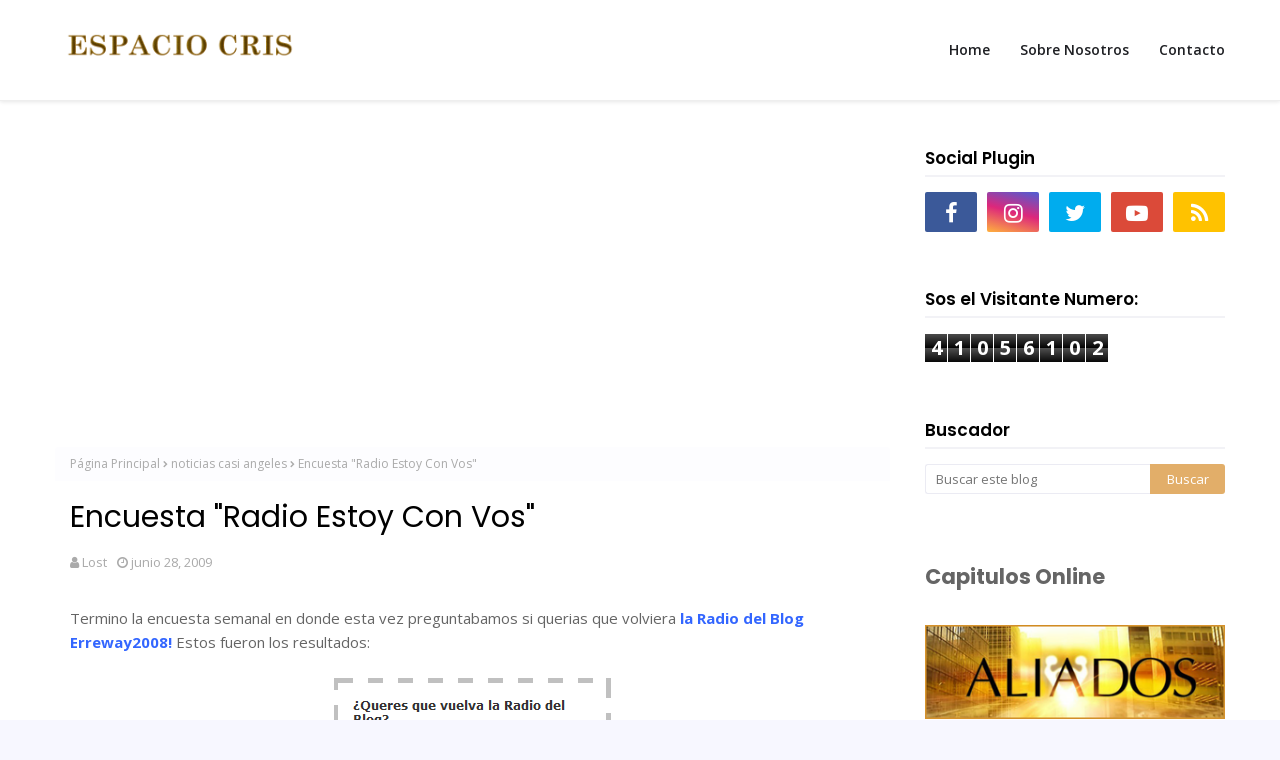

--- FILE ---
content_type: text/html; charset=UTF-8
request_url: https://www.espaciocris.com/b/stats?style=BLACK_TRANSPARENT&timeRange=ALL_TIME&token=APq4FmBvDsjJZX4NBQ1yfktKsXXhNQ94SVrI21XrD5AKnQeePf-8UwclczAIbMg8q4RtxaKxvNF8pQ5UCdeINo_IR554qwvkYA
body_size: 17
content:
{"total":41056102,"sparklineOptions":{"backgroundColor":{"fillOpacity":0.1,"fill":"#000000"},"series":[{"areaOpacity":0.3,"color":"#202020"}]},"sparklineData":[[0,22],[1,14],[2,20],[3,21],[4,14],[5,17],[6,34],[7,23],[8,23],[9,20],[10,14],[11,24],[12,27],[13,16],[14,34],[15,29],[16,23],[17,25],[18,26],[19,26],[20,21],[21,30],[22,24],[23,21],[24,29],[25,27],[26,100],[27,66],[28,43],[29,28]],"nextTickMs":63157}

--- FILE ---
content_type: text/html; charset=UTF-8
request_url: https://www.espaciocris.com/2009/06/mas-avances-del-capitulo-de-hoy.html
body_size: 46737
content:
<!DOCTYPE html>
<html class='ltr' dir='ltr' xmlns='http://www.w3.org/1999/xhtml' xmlns:b='http://www.google.com/2005/gml/b' xmlns:data='http://www.google.com/2005/gml/data' xmlns:expr='http://www.google.com/2005/gml/expr'>
<head>
<meta content='56v_3STm-FlCNISsrKHrSuKcPuobQxrbRugL0ikhzgo' name='google-site-verification'/>
<meta content='width=device-width, initial-scale=1, minimum-scale=1, maximum-scale=1' name='viewport'/>
<title>Mas Avances del Capitulo de Hoy</title>
<meta content='text/html; charset=UTF-8' http-equiv='Content-Type'/>
<!-- Chrome, Firefox OS and Opera -->
<meta content='#f7f7ff' name='theme-color'/>
<!-- Windows Phone -->
<meta content='#f7f7ff' name='msapplication-navbutton-color'/>
<meta content='blogger' name='generator'/>
<link href='https://www.espaciocris.com/favicon.ico' rel='icon' type='image/x-icon'/>
<link href='https://www.espaciocris.com/2009/06/mas-avances-del-capitulo-de-hoy.html' rel='canonical'/>
<link rel="alternate" type="application/atom+xml" title="Web Sobre Todas las Series de Cris Morena - Espacio Cris - Atom" href="https://www.espaciocris.com/feeds/posts/default" />
<link rel="alternate" type="application/rss+xml" title="Web Sobre Todas las Series de Cris Morena - Espacio Cris - RSS" href="https://www.espaciocris.com/feeds/posts/default?alt=rss" />
<link rel="service.post" type="application/atom+xml" title="Web Sobre Todas las Series de Cris Morena - Espacio Cris - Atom" href="https://www.blogger.com/feeds/2900933564565965904/posts/default" />

<link rel="alternate" type="application/atom+xml" title="Web Sobre Todas las Series de Cris Morena - Espacio Cris - Atom" href="https://www.espaciocris.com/feeds/4123517450728610502/comments/default" />
<!--Can't find substitution for tag [blog.ieCssRetrofitLinks]-->
<meta content='https://www.espaciocris.com/2009/06/mas-avances-del-capitulo-de-hoy.html' property='og:url'/>
<meta content='Mas Avances del Capitulo de Hoy' property='og:title'/>
<meta content='El primer y mejor blog sobre todas las series de CRIS MORENA. Todo sobre Rebelde Way en Netflix. Revivi momentos de CASI ANGELES, Chiquititas, Aliados' property='og:description'/>
<!-- Google Fonts -->
<link href='//fonts.googleapis.com/css?family=Open+Sans:400,400i,600,600i,700,700i|Poppins:400,600,700' media='all' rel='stylesheet' type='text/css'/>
<link href='https://stackpath.bootstrapcdn.com/font-awesome/4.7.0/css/font-awesome.min.css' rel='stylesheet'/>
<!-- Template Style CSS -->
<style type='text/css'>@font-face{font-family:'Open Sans';font-style:normal;font-weight:400;font-stretch:100%;font-display:swap;src:url(//fonts.gstatic.com/s/opensans/v44/memSYaGs126MiZpBA-UvWbX2vVnXBbObj2OVZyOOSr4dVJWUgsjZ0B4taVIUwaEQbjB_mQ.woff2)format('woff2');unicode-range:U+0460-052F,U+1C80-1C8A,U+20B4,U+2DE0-2DFF,U+A640-A69F,U+FE2E-FE2F;}@font-face{font-family:'Open Sans';font-style:normal;font-weight:400;font-stretch:100%;font-display:swap;src:url(//fonts.gstatic.com/s/opensans/v44/memSYaGs126MiZpBA-UvWbX2vVnXBbObj2OVZyOOSr4dVJWUgsjZ0B4kaVIUwaEQbjB_mQ.woff2)format('woff2');unicode-range:U+0301,U+0400-045F,U+0490-0491,U+04B0-04B1,U+2116;}@font-face{font-family:'Open Sans';font-style:normal;font-weight:400;font-stretch:100%;font-display:swap;src:url(//fonts.gstatic.com/s/opensans/v44/memSYaGs126MiZpBA-UvWbX2vVnXBbObj2OVZyOOSr4dVJWUgsjZ0B4saVIUwaEQbjB_mQ.woff2)format('woff2');unicode-range:U+1F00-1FFF;}@font-face{font-family:'Open Sans';font-style:normal;font-weight:400;font-stretch:100%;font-display:swap;src:url(//fonts.gstatic.com/s/opensans/v44/memSYaGs126MiZpBA-UvWbX2vVnXBbObj2OVZyOOSr4dVJWUgsjZ0B4jaVIUwaEQbjB_mQ.woff2)format('woff2');unicode-range:U+0370-0377,U+037A-037F,U+0384-038A,U+038C,U+038E-03A1,U+03A3-03FF;}@font-face{font-family:'Open Sans';font-style:normal;font-weight:400;font-stretch:100%;font-display:swap;src:url(//fonts.gstatic.com/s/opensans/v44/memSYaGs126MiZpBA-UvWbX2vVnXBbObj2OVZyOOSr4dVJWUgsjZ0B4iaVIUwaEQbjB_mQ.woff2)format('woff2');unicode-range:U+0307-0308,U+0590-05FF,U+200C-2010,U+20AA,U+25CC,U+FB1D-FB4F;}@font-face{font-family:'Open Sans';font-style:normal;font-weight:400;font-stretch:100%;font-display:swap;src:url(//fonts.gstatic.com/s/opensans/v44/memSYaGs126MiZpBA-UvWbX2vVnXBbObj2OVZyOOSr4dVJWUgsjZ0B5caVIUwaEQbjB_mQ.woff2)format('woff2');unicode-range:U+0302-0303,U+0305,U+0307-0308,U+0310,U+0312,U+0315,U+031A,U+0326-0327,U+032C,U+032F-0330,U+0332-0333,U+0338,U+033A,U+0346,U+034D,U+0391-03A1,U+03A3-03A9,U+03B1-03C9,U+03D1,U+03D5-03D6,U+03F0-03F1,U+03F4-03F5,U+2016-2017,U+2034-2038,U+203C,U+2040,U+2043,U+2047,U+2050,U+2057,U+205F,U+2070-2071,U+2074-208E,U+2090-209C,U+20D0-20DC,U+20E1,U+20E5-20EF,U+2100-2112,U+2114-2115,U+2117-2121,U+2123-214F,U+2190,U+2192,U+2194-21AE,U+21B0-21E5,U+21F1-21F2,U+21F4-2211,U+2213-2214,U+2216-22FF,U+2308-230B,U+2310,U+2319,U+231C-2321,U+2336-237A,U+237C,U+2395,U+239B-23B7,U+23D0,U+23DC-23E1,U+2474-2475,U+25AF,U+25B3,U+25B7,U+25BD,U+25C1,U+25CA,U+25CC,U+25FB,U+266D-266F,U+27C0-27FF,U+2900-2AFF,U+2B0E-2B11,U+2B30-2B4C,U+2BFE,U+3030,U+FF5B,U+FF5D,U+1D400-1D7FF,U+1EE00-1EEFF;}@font-face{font-family:'Open Sans';font-style:normal;font-weight:400;font-stretch:100%;font-display:swap;src:url(//fonts.gstatic.com/s/opensans/v44/memSYaGs126MiZpBA-UvWbX2vVnXBbObj2OVZyOOSr4dVJWUgsjZ0B5OaVIUwaEQbjB_mQ.woff2)format('woff2');unicode-range:U+0001-000C,U+000E-001F,U+007F-009F,U+20DD-20E0,U+20E2-20E4,U+2150-218F,U+2190,U+2192,U+2194-2199,U+21AF,U+21E6-21F0,U+21F3,U+2218-2219,U+2299,U+22C4-22C6,U+2300-243F,U+2440-244A,U+2460-24FF,U+25A0-27BF,U+2800-28FF,U+2921-2922,U+2981,U+29BF,U+29EB,U+2B00-2BFF,U+4DC0-4DFF,U+FFF9-FFFB,U+10140-1018E,U+10190-1019C,U+101A0,U+101D0-101FD,U+102E0-102FB,U+10E60-10E7E,U+1D2C0-1D2D3,U+1D2E0-1D37F,U+1F000-1F0FF,U+1F100-1F1AD,U+1F1E6-1F1FF,U+1F30D-1F30F,U+1F315,U+1F31C,U+1F31E,U+1F320-1F32C,U+1F336,U+1F378,U+1F37D,U+1F382,U+1F393-1F39F,U+1F3A7-1F3A8,U+1F3AC-1F3AF,U+1F3C2,U+1F3C4-1F3C6,U+1F3CA-1F3CE,U+1F3D4-1F3E0,U+1F3ED,U+1F3F1-1F3F3,U+1F3F5-1F3F7,U+1F408,U+1F415,U+1F41F,U+1F426,U+1F43F,U+1F441-1F442,U+1F444,U+1F446-1F449,U+1F44C-1F44E,U+1F453,U+1F46A,U+1F47D,U+1F4A3,U+1F4B0,U+1F4B3,U+1F4B9,U+1F4BB,U+1F4BF,U+1F4C8-1F4CB,U+1F4D6,U+1F4DA,U+1F4DF,U+1F4E3-1F4E6,U+1F4EA-1F4ED,U+1F4F7,U+1F4F9-1F4FB,U+1F4FD-1F4FE,U+1F503,U+1F507-1F50B,U+1F50D,U+1F512-1F513,U+1F53E-1F54A,U+1F54F-1F5FA,U+1F610,U+1F650-1F67F,U+1F687,U+1F68D,U+1F691,U+1F694,U+1F698,U+1F6AD,U+1F6B2,U+1F6B9-1F6BA,U+1F6BC,U+1F6C6-1F6CF,U+1F6D3-1F6D7,U+1F6E0-1F6EA,U+1F6F0-1F6F3,U+1F6F7-1F6FC,U+1F700-1F7FF,U+1F800-1F80B,U+1F810-1F847,U+1F850-1F859,U+1F860-1F887,U+1F890-1F8AD,U+1F8B0-1F8BB,U+1F8C0-1F8C1,U+1F900-1F90B,U+1F93B,U+1F946,U+1F984,U+1F996,U+1F9E9,U+1FA00-1FA6F,U+1FA70-1FA7C,U+1FA80-1FA89,U+1FA8F-1FAC6,U+1FACE-1FADC,U+1FADF-1FAE9,U+1FAF0-1FAF8,U+1FB00-1FBFF;}@font-face{font-family:'Open Sans';font-style:normal;font-weight:400;font-stretch:100%;font-display:swap;src:url(//fonts.gstatic.com/s/opensans/v44/memSYaGs126MiZpBA-UvWbX2vVnXBbObj2OVZyOOSr4dVJWUgsjZ0B4vaVIUwaEQbjB_mQ.woff2)format('woff2');unicode-range:U+0102-0103,U+0110-0111,U+0128-0129,U+0168-0169,U+01A0-01A1,U+01AF-01B0,U+0300-0301,U+0303-0304,U+0308-0309,U+0323,U+0329,U+1EA0-1EF9,U+20AB;}@font-face{font-family:'Open Sans';font-style:normal;font-weight:400;font-stretch:100%;font-display:swap;src:url(//fonts.gstatic.com/s/opensans/v44/memSYaGs126MiZpBA-UvWbX2vVnXBbObj2OVZyOOSr4dVJWUgsjZ0B4uaVIUwaEQbjB_mQ.woff2)format('woff2');unicode-range:U+0100-02BA,U+02BD-02C5,U+02C7-02CC,U+02CE-02D7,U+02DD-02FF,U+0304,U+0308,U+0329,U+1D00-1DBF,U+1E00-1E9F,U+1EF2-1EFF,U+2020,U+20A0-20AB,U+20AD-20C0,U+2113,U+2C60-2C7F,U+A720-A7FF;}@font-face{font-family:'Open Sans';font-style:normal;font-weight:400;font-stretch:100%;font-display:swap;src:url(//fonts.gstatic.com/s/opensans/v44/memSYaGs126MiZpBA-UvWbX2vVnXBbObj2OVZyOOSr4dVJWUgsjZ0B4gaVIUwaEQbjA.woff2)format('woff2');unicode-range:U+0000-00FF,U+0131,U+0152-0153,U+02BB-02BC,U+02C6,U+02DA,U+02DC,U+0304,U+0308,U+0329,U+2000-206F,U+20AC,U+2122,U+2191,U+2193,U+2212,U+2215,U+FEFF,U+FFFD;}</style>
<style id='page-skin-1' type='text/css'><!--
a,abbr,acronym,address,applet,b,big,blockquote,body,caption,center,cite,code,dd,del,dfn,div,dl,dt,em,fieldset,font,form,h1,h2,h3,h4,h5,h6,html,i,iframe,img,ins,kbd,label,legend,li,object,p,pre,q,s,samp,small,span,strike,strong,sub,sup,table,tbody,td,tfoot,th,thead,tr,tt,u,ul,var{padding:0;border:0;outline:0;vertical-align:baseline;background:0 0;text-decoration:none }form,textarea,input,button{-webkit-appearance:none;-moz-appearance:none;appearance:none;border-radius:0 }dl,ul{list-style-position:inside;font-weight:400;list-style:none }ul li{list-style:none }caption,th{text-align:center }img{border:none;position:relative }a,a:visited{text-decoration:none }.clearfix{clear:both }.section,.widget,.widget ul{margin:0;padding:0 }a{color:#e2ae69 }a img{border:0 }abbr{text-decoration:none }.CSS_LIGHTBOX{z-index:999999!important }.separator a{clear:none!important;float:none!important;margin-left:0!important;margin-right:0!important }#navbar-iframe,.widget-item-control,a.quickedit,.home-link,.feed-links{display:none!important }.center{display:table;margin:0 auto;position:relative }.widget > h2,.widget > h3{display:none }body{background:#f7f7ff url() repeat fixed top left;background-color:#f7f7ff;font-family:'Open Sans',sans-serif;font-size:14px;font-weight:400;color:#656565;word-wrap:break-word;margin:0;padding:0 }h1,h2,h3,h4,h5,h6{font-family: 'Poppins', sans-serif;}#outer-wrapper{margin:0 auto;background-color:#ffffff;box-shadow:0 0 5px rgba(0,0,0,.1) }.row{width:1170px }#content-wrapper{margin:40px auto 0;overflow:hidden }#content-wrapper > .container{margin:0 }#main-wrapper{float:left;overflow:hidden;width:calc(100% - 335px);box-sizing:border-box;word-wrap:break-word;padding:0;margin:0 }#sidebar-wrapper{float:right;overflow:hidden;width:300px;box-sizing:border-box;word-wrap:break-word;padding:0 }.post-image-wrap{position:relative;display:block }.post-image-link,.about-author .avatar-container,.comments .avatar-image-container{background-color:rgba(155,155,155,0.07);color:transparent!important }.index-post .post-thumb {}.post-thumb{display:block;position:relative;width:100%;height:100%;object-fit:cover;z-index:1;transition:opacity .17s ease }.post-image-link:hover .post-thumb,.post-image-wrap:hover .post-image-link .post-thumb{opacity:.9 }.post-title a{display:block }.social a:before{display:inline-block;font-family:FontAwesome;font-style:normal;font-weight:400 }.social .facebook a:before{content:"\f09a" }.social .twitter a:before{content:"\f099" }.social .gplus a:before{content:"\f0d5" }.social .rss a:before{content:"\f09e" }.social .youtube a:before{content:"\f16a" }.social .skype a:before{content:"\f17e" }.social .stumbleupon a:before{content:"\f1a4" }.social .tumblr a:before{content:"\f173" }.social .vk a:before{content:"\f189" }.social .stack-overflow a:before{content:"\f16c" }.social .github a:before{content:"\f09b" }.social .linkedin a:before{content:"\f0e1" }.social .dribbble a:before{content:"\f17d" }.social .soundcloud a:before{content:"\f1be" }.social .behance a:before{content:"\f1b4" }.social .digg a:before{content:"\f1a6" }.social .instagram a:before{content:"\f16d" }.social .pinterest a:before{content:"\f0d2" }.social .twitch a:before{content:"\f1e8" }.social .delicious a:before{content:"\f1a5" }.social .codepen a:before{content:"\f1cb" }.social .reddit a:before{content:"\f1a1" }.social .whatsapp a:before{content:"\f232" }.social .snapchat a:before{content:"\f2ac" }.social .email a:before{content:"\f0e0" }.social .external-link a:before{content:"\f35d" }.social-color .facebook a{background-color:#3b5999 }.social-color .twitter a{background-color:#00acee }.social-color .gplus a{background-color:#db4a39 }.social-color .youtube a{background-color:#db4a39 }.social-color .instagram a{background:linear-gradient(15deg,#ffb13d,#dd277b,#4d5ed4) }.social-color .pinterest a{background-color:#ca2127 }.social-color .dribbble a{background-color:#ea4c89 }.social-color .linkedin a{background-color:#0077b5 }.social-color .tumblr a{background-color:#365069 }.social-color .twitch a{background-color:#6441a5 }.social-color .rss a{background-color:#ffc200 }.social-color .skype a{background-color:#00aff0 }.social-color .stumbleupon a{background-color:#eb4823 }.social-color .vk a{background-color:#4a76a8 }.social-color .stack-overflow a{background-color:#f48024 }.social-color .github a{background-color:#24292e }.social-color .soundcloud a{background:linear-gradient(#ff7400,#ff3400) }.social-color .behance a{background-color:#191919 }.social-color .digg a{background-color:#1b1a19 }.social-color .delicious a{background-color:#0076e8 }.social-color .codepen a{background-color:#000 }.social-color .reddit a{background-color:#ff4500 }.social-color .whatsapp a{background-color:#3fbb50 }.social-color .snapchat a{background-color:#ffe700 }.social-color .email a{background-color:#888 }.social-color .external-link a{background-color:#1f2024 }.social-text .facebook a:after{content:"Facebook" }.social-text .twitter a:after{content:"Twitter" }.social-text .gplus a:after{content:"Google Plus" }.social-text .rss a:after{content:"Rss" }.social-text .youtube a:after{content:"YouTube" }.social-text .skype a:after{content:"Skype" }.social-text .stumbleupon a:after{content:"StumbleUpon" }.social-text .tumblr a:after{content:"Tumblr" }.social-text .vk a:after{content:"VKontakte" }.social-text .stack-overflow a:after{content:"Stack Overflow" }.social-text .github a:after{content:"Github" }.social-text .linkedin a:after{content:"LinkedIn" }.social-text .dribbble a:after{content:"Dribbble" }.social-text .soundcloud a:after{content:"SoundCloud" }.social-text .behance a:after{content:"Behance" }.social-text .digg a:after{content:"Digg" }.social-text .instagram a:after{content:"Instagram" }.social-text .pinterest a:after{content:"Pinterest" }.social-text .twitch a:after{content:"Twitch" }.social-text .delicious a:after{content:"Delicious" }.social-text .codepen a:after{content:"CodePen" }.social-text .flipboard a:after{content:"Flipboard" }.social-text .reddit a:after{content:"Reddit" }.social-text .whatsapp a:after{content:"Whatsapp" }.social-text .messenger a:after{content:"Messenger" }.social-text .snapchat a:after{content:"Snapchat" }.social-text .email a:after{content:"Email" }.social-text .external-link a:after{content:"WebSite" }#header-wrap{position:relative;width:100%;height:70px;padding: 15px 0;background-color:#ffffff;z-index:1010;box-shadow:0 1px 4px 0 rgba(0,0,0,0.1);border-bottom: 1px solid #eee;}#header-wrap .container{position:relative;margin:0 auto }.header-logo{float:left;margin:0 20px 0 0 }.main-logo{position:relative;float:left;width:auto;max-width:250px;max-height:52px;margin:0;padding:9px 0 }.main-logo .header-image-wrapper{display:block }.main-logo img{max-width:100%;max-height:52px;margin:0 }.main-logo h1, .main-logo h1 a{color:#1f2024;font-size:20px;line-height:52px;margin:0 }.main-logo p{font-size:12px;margin:5px 0 0;display:none;}.header-menu{float:right }#main-menu .widget,#main-menu .widget > h3{display:none }#main-menu .show-menu{display:block }#main-menu{position:relative;height:70px;z-index:15 }#main-menu ul > li{float:left;position:relative;margin:0;padding:0;transition:background .17s ease }#main-menu ul > li > a{position:relative;color:#1f2024;font-size:14px;font-weight:600;line-height:70px;display:inline-block;text-decoration:none;margin:0;padding:0 15px;transition:color .17s ease }#main-menu ul > li:last-child a {padding: 0 0 0 15px;}#main-menu ul#main-menu-nav > li:hover{background-color:rgba(255,255,255,0.05) }#main-menu ul#main-menu-nav > li:hover > a{color:#e2ae69 }#main-menu ul > li > ul{position:absolute;float:left;left:0;top:86px;width:180px;background-color:#1f2024;z-index:99999;margin-top:0;padding:0;border:1px solid #1f2024;box-shadow:0 2px 2px rgba(0,0,0,0.2);visibility:hidden;opacity:0 }#main-menu ul > li > ul > li > ul{position:absolute;float:left;top:0;left:100%;margin:-1px 0 0 }#main-menu ul > li > ul > li{display:block;float:none;position:relative;background-color:rgba(255,255,255,0.03);border-bottom:1px solid #1f2024;transition:background .17s ease }#main-menu ul > li > ul > li a{display:block;height:36px;font-size:13px;color:#f2f2f2;font-weight:600;line-height:36px;box-sizing:border-box;margin:0;padding:0 15px;transition:color .17s ease }#main-menu ul > li > ul > li:last-child{border-bottom:0 }#main-menu ul > li.has-sub > a:after{content:'\f107';float:right;font-family:FontAwesome;font-size:12px;font-weight:400;margin:0 0 0 6px }#main-menu ul > li > ul > li.has-sub > a:after{content:'\f105';float:right;margin:0 }#main-menu ul > li > ul > li a:hover{color:#e2ae69 }#main-menu ul > li:hover > ul,#main-menu ul > li > ul > li:hover > ul{visibility:visible;opacity:1 }#main-menu ul ul{transition:all .17s ease }.mobile-menu-toggle{display:none;position:absolute;top:0;left:0;width:58px;height:70px;line-height:70px;background-color:rgba(255,255,255,0.05);z-index:20;color:#1f2024;font-size:17px;font-weight:400;text-align:center;cursor:pointer;transition:color .17s ease }.mobile-menu-toggle:hover{color:#1f2024 }.mobile-menu-toggle:before{content:"\f0c9";font-family:FontAwesome }.nav-active .mobile-menu-toggle:before{content:"\f00d";font-family:FontAwesome }.overlay{display:none;position:fixed;top:0;left:0;right:0;bottom:0;z-index:990;background:rgba(255,255,255,0.8) }.mobile-menu-wrap{display:none;position:absolute;top:70px;left:0;width:100%;background-color:#1f2024;box-sizing:border-box;visibility:hidden;z-index:1000;opacity:0;transition:all .17s ease }.nav-active .mobile-menu-wrap{visibility:visible;opacity:1 }.mobile-menu{position:relative;overflow:hidden;padding:20px;border-top:1px solid rgba(255,255,255,0.03) }.mobile-menu > ul{margin:0 }.mobile-menu .m-sub{display:none;padding:0 }.mobile-menu ul li{position:relative;display:block;overflow:hidden;float:left;width:100%;font-size:14px;line-height:38px }.mobile-menu > ul > li{font-weight:600 }.mobile-menu > ul li ul{overflow:hidden }.mobile-menu ul li a{color:#f2f2f2;padding:0;display:block;transition:all .17s ease }.mobile-menu ul li.has-sub .submenu-toggle{position:absolute;top:0;right:0;color:#f2f2f2;cursor:pointer }.mobile-menu ul li.has-sub .submenu-toggle:after{content:'\f105';font-family:FontAwesome;font-weight:400;float:right;width:34px;font-size:14px;text-align:center;transition:all .17s ease }.mobile-menu ul li.has-sub.show > .submenu-toggle:after{transform:rotate(90deg) }.mobile-menu > ul > li > ul > li > a{color:#f2f2f2;opacity:.7;padding:0 0 0 15px }.mobile-menu > ul > li > ul > li > ul > li > a{color:#f2f2f2;opacity:.7;padding:0 0 0 30px }.home-ad .widget > .widget-title{display:none }.home-ad .widget-content{float:left;width:728px;max-width:100%;line-height:0;margin:0 0 40px }#hot-wrapper{margin:0 auto }#hot-section .widget,#hot-section .widget > .widget-title{display:none }#hot-section .show-hot{display:block!important }#hot-section .show-hot .widget-content{position:relative;overflow:hidden;height:330px;margin:0 }.hot-loader{position:relative;height:100%;overflow:hidden;display:block }.hot-loader:after{content:'';position:absolute;top:50%;left:50%;width:26px;height:26px;margin:-16px 0 0 -16px;border:3px solid #eaeaea;border-left-color:#e2ae69;border-right-color:#e2ae69;border-radius:100%;animation:spinner .8s infinite linear;transform-origin:center }@-webkit-keyframes spinner {0%{-webkit-transform:rotate(0deg);transform:rotate(0deg) }to{-webkit-transform:rotate(1turn);transform:rotate(1turn) }}@keyframes spinner {0%{-webkit-transform:rotate(0deg);transform:rotate(0deg) }to{-webkit-transform:rotate(1turn);transform:rotate(1turn) }}ul.hot-posts{position:relative;overflow:hidden;height:330px;margin:0 }.hot-posts .hot-item{position:relative;float:left;width:33.33%;height:330px;overflow:hidden;box-sizing:border-box;padding:0;}.hot-item-inner{position:relative;float:left;width:100%;height:100%;overflow:hidden;display:block;}.hot-posts .post-image-link{width:100%;height:100%;position:relative;overflow:hidden;display:block;}.hot-posts .post-info{position:absolute;bottom:0;left:0;width:100%;background-image:linear-gradient(rgba(0,0,0,0),rgba(0,0,0,0.7));overflow:hidden;z-index:5;box-sizing:border-box;padding:30px 20px 20px }.hot-posts .post-tag{position:relative;display:inline-block;top:0;left:0 }.post-tag{position:absolute;top:15px;left:15px;height:18px;z-index:5;background-color:#e2ae69;color:#fff;font-size:10px;line-height:18px;font-weight:700;text-transform:uppercase;padding:0 6px }.hot-posts .post-title{font-size:24px;font-weight:700;display:block;line-height:1.5em;margin:8px 0 7px }.hot-posts .post-title a{color:#fff;display:block }.hot-posts .post-meta{font-size:11px;color:#f0f0f0 }.show-hot .no-posts{position:absolute;top:calc(50% - 50px);left:0;width:100%;text-align:center;}#feat-wrapper{margin: 0 0 30px;}.big-feat.no-items,.big-feat .widget .widget-title{display:none }.big-feat .widget{padding:0 0 30px;margin:0;border-bottom:1px solid #e6e6e6 }.big-feat .post-content{position:relative;overflow:hidden }.big-feat .post-image-link{float:left;width: 45%;height: 250px;margin: 0 20px 0 0;}.big-feat .post-image-link .post-thumb{}.big-feat .post-info{overflow: hidden;}.big-feat .post-title{font-size:25px;font-weight:700;line-height:1.5em;text-decoration:none;margin:0 0 10px }.big-feat .post-title a{color:#000000;transition:color .17s ease }.big-feat .post-title a:hover{color:#e2ae69 }.big-feat .post-snippet{margin:10px 0 0 }.big-feat a.read-more{margin:13px 0 0 }.home-ad .widget > .widget-title{display:none }.home-ad .widget{width:728px;max-width:100%;margin:0 auto }.home-ad .widget .widget-content{position:relative;width:100%;line-height:1;margin:0 0 30px }.queryMessage{overflow:hidden;background-color:#fff;color:#000000;font-size:13px;font-weight:400;padding:8px 10px;margin:0 0 25px;border:1px solid #ebebf3;border-radius:3px }.queryMessage .query-info{margin:0 5px }.queryMessage .search-query,.queryMessage .search-label{font-weight:700;text-transform:uppercase }.queryMessage .search-query:before,.queryMessage .search-label:before{content:"\201c" }.queryMessage .search-query:after,.queryMessage .search-label:after{content:"\201d" }.queryMessage a.show-more{float:right;color:#e2ae69;text-decoration:underline;transition:opacity .17s }.queryMessage a.show-more:hover{opacity:.8 }.queryEmpty{font-size:13px;font-weight:400;padding:10px 0;margin:0 0 25px;text-align:center }.title-wrap{position:relative;float:left;width:100%;margin:0 }.title-wrap > h3{position:relative;display:block;height:34px;font-size:17px;color:#000000;font-weight:600;line-height:34px;padding:0 15px;margin:0;}.custom-widget li{overflow:hidden;padding:15px 0 0;margin:15px 0 0;border-top:1px dotted #ebebf3 }.custom-widget li:first-child{padding:0;margin:0;border:0 }.custom-widget .post-image-link{position:relative;width:75px;height:60px;float:left;overflow:hidden;display:block;vertical-align:middle;margin:0 12px 0 0;border-radius:3px }.custom-widget .post-info{overflow:hidden }.custom-widget .post-title{overflow:hidden;font-size:15px;font-weight:400;line-height:1.5em;margin:0 }.custom-widget .post-title a{display:block;color:#000000;transition:color .17s }.custom-widget li:hover .post-title a{color:#e2ae69 }.index-post-wrap{display: flex;flex-wrap: wrap;margin: 0 -10px;}.grid-posts {display: flex;flex-wrap: wrap;}.blog-post{display:block;overflow:hidden;word-wrap:break-word }.index-post{float: left;width: calc(100% / 2);overflow: visible;margin: 0 0 30px;box-sizing:border-box;padding: 0 10px;}.index-post-inside-wrap {float: left;width: 100%;height: auto;box-sizing: border-box;}.index-post .post-image-wrap{float:left;width:100%;height:auto;overflow:hidden;margin:0 0 13px }.index-post .post-image-wrap .post-image-link{width:100%;height:220px;position:relative;display:block;z-index:1;overflow:hidden;border-radius:3px }.index-post .post-info{float:left;width:100%;overflow:hidden }.index-post .post-info > h2{font-size:18px;font-weight:600;line-height:1.4em;text-decoration:none;margin:0 }.index-post .post-info > h2 > a{display:block;color:#000000;transition:color .17s }.index-post .post-info > h2 > a:hover{color:#e2ae69 }.widget iframe,.widget img{max-width:100% }.post-meta{overflow:hidden;color:#aaa;font-size:13px;font-weight:400;padding:0 1px }.post-meta .post-author,.post-meta .post-date{float:left;display:inline-block;margin:0 10px 0 0 }.post-meta .post-author:before,.post-meta .post-date:before{font-family:FontAwesome;font-weight:400;margin:0 3px 0 0 }.post-meta .post-author:before{content:'\f007' }.post-meta .post-date:before{content:'\f017' }.post-meta a{color:#aaa;transition:color .17s }.post-meta a:hover{color:#e2ae69 }.post-meta .post-author .meta-avatar{float:left;height:20px;width:20px;overflow:hidden;margin:0 7px 0 0;border-radius:100%;box-shadow:0 0 3px rgba(0,0,0,0.1) }.post-meta .post-author .meta-avatar img{display:block;width:100%;height:100%;border-radius:100% }.index-post .post-meta{margin:0 }.post-snippet{position: relative;display: block;overflow: hidden;color: #606060;font-size: 14px;line-height: 24px;font-weight: 400;margin: 10px 0 0;}.index-post-footer {position: relative;float: left;width: 100%;padding: 0;margin: 10px 0 0;border-bottom: 1px solid #f2f2f6;}a.read-more{float:left;height:28px;color:#000000;font-size:12px;font-weight:600;text-transform:uppercase;line-height:28px;padding:10px 0;margin:0;transition:all .17s ease }a.read-more:hover{color:#e2ae69 }.read-more::after{content:'\f178';font-family:FontAwesome;font-weight:400;margin:0 0 0 5px }a.post-tag{float:left;height:28px;background-color:#fdfdff;color:#000000;font-size:12px;font-weight:600;text-transform:uppercase;line-height:28px;padding:0 13px;margin:0;border:1px solid #f2f2f6;border-radius:3px;transition:all .17s ease }a.post-tag:hover{background-color:#e2ae69;color:#fff;border-color:#e2ae69 }#breadcrumb{font-size:12px;font-weight:400;height:34px;background-color:#fdfdff;color:#aaa;line-height:34px;padding:0 15px;margin:0 0 15px;}#breadcrumb a{color:#aaa;transition:color .17s }#breadcrumb a:hover{color:#e2ae69 }#breadcrumb a,#breadcrumb em{display:inline-block }#breadcrumb .delimiter:after{content:'\f054';font-family:FontAwesome;font-size:7px;font-weight:400;font-style:normal;vertical-align:middle;margin:0 3px }.item-post h1.post-title{color:#000000;font-size:30px;line-height:1.4em;font-weight:400;position:relative;display:block;padding:0 15px;margin:0 0 15px }.static_page .item-post h1.post-title{margin:15px 0 0 }.item-post .post-body{width:100%;font-size:15px;line-height:1.6em;box-sizing:border-box;padding:20px 15px 0;margin:15px 0 20px;}.item-post .post-outer{padding:0 }.item-post .post-body img{max-width:100%; height: auto }.main .widget{margin:0 }.main .Blog{border-bottom-width:0 }.post-item-inner{position:relative;float:left;width:100%;background-color:#fff;overflow:hidden;box-sizing:border-box;margin:0 0 35px;border-radius:3px }.post-item-inner .post-meta{padding:0 15px }.post-footer{position:relative;float:left;width:100%;margin:0 }.inline-ad{position:relative;display:block;max-height:60px;margin:0 0 30px }.inline-ad > ins{display:block!important;margin:0 auto!important }.item .inline-ad{float:left;width:100%;margin:20px 0 0 }.item-post-wrap > .inline-ad{margin:0 0 20px }.post-labels{overflow:hidden;height:auto;position:relative;padding:0 15px;margin:0 0 20px }.post-labels a{float:left;height:22px;background-color:#fdfdff;color:#000000;font-size:12px;line-height:22px;font-weight:400;margin:0;padding:0 10px;border:1px solid #f2f2f6;border-radius:3px;margin:0 5px 0 0;transition:all .17s ease }.post-labels a:hover{background-color:#e2ae69;color:#fff;border-color:#e2ae69 }.post-reactions{height:28px;display:block;padding:0 15px;margin:0 0 15px }.post-reactions span{float:left;color:#000000;font-size:12px;line-height:25px;text-transform:uppercase;font-weight:600 }.reactions-inner{float:left;margin:0;height:28px }.post-share{position:relative;float:left;width:100%;overflow:hidden;box-sizing:border-box;padding:15px;margin:0;}ul.share-links{position:relative;margin:0 -2.5px }.share-links li{width:calc(100% / 7);float:left;box-sizing:border-box;padding:0 2.5px;margin:0 }.share-links li a{float:left;display:inline-block;cursor:pointer;width:100%;height:32px;line-height:32px;color:#fff;font-weight:400;font-size:17px;text-align:center;box-sizing:border-box;opacity:1;border-radius:3px;transition:all .17s ease }.share-links li a:hover{opacity:.8 }ul.post-nav{position:relative;overflow:hidden;display:block;padding:0 5px;margin:0 0 35px }.post-nav li{display:inline-block;width:50% }.post-nav .post-prev{float:left;text-align:left;box-sizing:border-box;padding:0 10px 0 0 }.post-nav .post-next{float:right;text-align:right;box-sizing:border-box;padding:0 0 0 10px }.post-nav li a{color:#000000;line-height:1.4em;display:block;overflow:hidden;transition:color .17s }.post-nav li:hover a{color:#e2ae69 }.post-nav li span{display:block;font-size:11px;color:#aaa;font-weight:600;text-transform:uppercase;padding:0 0 3px }.post-nav .post-prev span:before{content:"\f053";float:left;font-family:FontAwesome;font-size:10px;font-weight:400;text-transform:none;margin:0 2px 0 0 }.post-nav .post-next span:after{content:"\f054";float:right;font-family:FontAwesome;font-size:10px;font-weight:400;text-transform:none;margin:0 0 0 2px }.post-nav p{font-family: 'Poppins',Open Sans,sans-serif;font-size:12px;font-weight:400;line-height:1.5em;margin:0 }.post-nav .post-nav-active p{color:#aaa }.about-author{position:relative;display:block;overflow:hidden;background-color:#fff;padding:20px;margin:0 0 35px;border:1px solid #ebebf3;border-radius:3px }.about-author .avatar-container{position:relative;float:left;width:80px;height:80px;background-color:rgba(255,255,255,0.05);overflow:hidden;margin:0 15px 0 0 }.about-author .author-avatar{float:left;width:100%;height:100%;border-radius:3px }.author-name{overflow:hidden;display:inline-block;font-size:16px;font-weight:600;margin:0 }.author-name span{color:#000000 }.author-name a{color:#e2ae69;transition:opacity .17s }.author-name a:hover{opacity:.8 }.author-description{display:block;overflow:hidden;font-size:12px;font-weight:400;line-height:1.6em }.author-description a:hover{text-decoration:underline }#related-wrap{overflow:hidden;background-color:#fff;margin:0 0 35px;border-radius:3px }#related-wrap .related-tag{display:none }.related-ready{float:left;width:100%;box-sizing:border-box;padding:15px }.related-ready .loader{height:178px }ul.related-posts{position:relative;overflow:hidden;margin:0 -10px;padding:0 }.related-posts .related-item{width:33.33333333%;position:relative;overflow:hidden;float:left;display:block;box-sizing:border-box;padding:0 10px;margin:0 }.related-posts .post-image-link{width:100%;height:120px;position:relative;overflow:hidden;display:block;margin:0 0 10px;border-radius:3px }.related-posts .post-title{font-size:15px;font-weight:400;line-height:1.5em;display:block;margin:0 }.related-posts .post-title a{color:#000000;transition:color .17s }.related-posts .post-meta{font-size:11px;margin:0 0 3px }.related-posts .related-item:hover .post-title a{color:#e2ae69 }#blog-pager{float:left;width:100%;overflow:hidden;text-align:center;clear:both;margin:0 0 35px }.blog-pager-older-link{display:inline-block;height:38px;background-color:#e2ae69;font-size:14px;color:#fff;font-weight:600;text-transform:uppercase;line-height:38px;padding:0 15px;border-radius:3px;transition:background .17s ease }.blog-pager-older-link:before{content:'\f021';font-family:FontAwesome;font-weight:400;margin:0 5px 0 0 }.blog-pager-older-link:hover{background-color:#1f2024 }.blog-post-comments{display:none;overflow:hidden;background-color:#fff;margin:0 0 35px;border-radius:3px }.blog-post-comments .comments-title{margin:0 0 20px }.comments-system-disqus .comments-title,.comments-system-facebook .comments-title{margin:0 }#disqus_thread{float:left;width:100%;padding:10px 15px;box-sizing:border-box }.blog-post-comments .fb_iframe_widget{box-sizing:border-box;padding:0 5px }#comments{margin:0 }#gpluscomments{float:left!important;width:100%!important;margin:0 0 25px!important }#gpluscomments iframe{float:left!important;width:100% }.comments{display:block;clear:both;padding:0 15px;margin:0;color:#000000 }.comments .comment-thread > ol{padding:0 }.comments > h3{font-size:13px;font-weight:400;font-style:italic;padding-top:1px }.comments .comments-content .comment{list-style:none;margin:0;padding:0 0 8px }.comments .comments-content .comment:first-child{padding-top:0 }.facebook-tab,.fb_iframe_widget_fluid span,.fb_iframe_widget iframe{width:100%!important }.comments .item-control{position:static }.comments .avatar-image-container{float:left;overflow:hidden;position:absolute }.comments .avatar-image-container,.comments .avatar-image-container img{height:35px;max-height:35px;width:35px;max-width:35px;border-radius:100% }.comments .comment-block{overflow:hidden;padding:0 0 20px }.comments .comment-block,.comments .comments-content .comment-replies{margin:0 0 0 50px }.comments .comments-content .inline-thread{padding:0 }.comments .comment-actions{float:left;width:100%;position:relative;margin:0 }.comments .comments-content .comment-header{font-size:16px;display:block;overflow:hidden;clear:both;margin:0 0 3px;padding:0 0 5px;border-bottom:1px dotted #ebebf3 }.comments .comments-content .comment-header a{color:#000000;transition:color .17s }.comments .comments-content .comment-header a:hover{color:#e2ae69 }.comments .comments-content .user{font-family: 'Poppins',Open Sans,sans-serif;font-style:normal;font-weight:400;display:block }.comments .comments-content .icon.blog-author{display:none }.comments .comments-content .comment-content{float:left;font-size:13px;color:#5E5E5E;font-weight:400;text-align:left;line-height:1.4em;margin:10px 0 }.comments .comment .comment-actions a{margin-right:5px;padding:2px 5px;background-color:#fdfdff;color:#000000;font-weight:400;font-size:10px;border:1px solid #f2f2f6;border-radius:3px;transition:all .17s ease }.comments .comment .comment-actions a:hover{color:#fff;background-color:#e2ae69;border-color:#e2ae69;text-decoration:none }.comments .comments-content .datetime{float:left;font-size:11px;font-weight:400;color:#aaa;position:relative;padding:0 1px;margin:5px 0 0;display:block }.comments .comments-content .datetime a,.comments .comments-content .datetime a:hover{color:#aaa }.comments .thread-toggle{margin-bottom:4px }.comments .thread-toggle .thread-arrow{height:7px;margin:0 3px 2px 0 }.comments .thread-count a,.comments .continue a{transition:opacity .17s }.comments .thread-count a:hover,.comments .continue a:hover{opacity:.8 }.comments .continue a{display:none }.comments .thread-expanded{padding:5px 0 0 }.comments .thread-chrome.thread-collapsed{display:none }.thread-arrow:before{content:'';font-family:FontAwesome;color:#000000;font-weight:400;margin:0 2px 0 0 }.comments .thread-expanded .thread-arrow:before{content:'\f0d7' }.comments .thread-collapsed .thread-arrow:before{content:'\f0da' }.comments .comments-content .comment-thread{margin:0 }.comments .continue a{padding:0 0 0 60px;font-weight:400 }.comments .comments-content .loadmore.loaded{margin:0;padding:0 }.comments .comment-replybox-thread{margin:0 }.thread-expanded .thread-count,.thread-expanded .thread-arrow,.comments .comments-content .loadmore,.comments .comments-content .loadmore.loaded{display:none }#comment-editor{margin:0 0 20px }.post-body h1,.post-body h2,.post-body h3,.post-body h4,.post-body h5,.post-body h6{color:#000000;font-weight:600;margin:0 0 15px }.post-body h1,.post-body h2{font-size:24px }.post-body h3{font-size:21px }.post-body h4{font-size:18px }.post-body h5{font-size:16px }.post-body h6{font-size:13px }blockquote{font-style:italic;padding:10px;margin:0;border-left:4px solid #e2ae69 }blockquote:before,blockquote:after{display:inline-block;font-family:FontAwesome;font-style:normal;font-weight:400;color:#aaa;line-height:1 }blockquote:before{content:'\f10d';margin:0 10px 0 0 }blockquote:after{content:'\f10e';margin:0 0 0 10px }.widget .post-body ul,.widget .post-body ol{line-height:1.5;font-weight:400 }.widget .post-body li{margin:5px 0;padding:0;line-height:1.5 }.post-body ul{padding:0 0 0 20px }.post-body ul li:before{content:"\f105";font-family:FontAwesome;font-size:13px;font-weight:400;margin:0 5px 0 0 }.post-body u{text-decoration:underline }.post-body a{transition:color .17s ease }.post-body strike{text-decoration:line-through }.contact-form{overflow:hidden }.contact-form .widget-title{display:none }.contact-form .contact-form-name{width:calc(50% - 5px) }.contact-form .contact-form-email{width:calc(50% - 5px);float:right }.sidebar .widget{position:relative;overflow:hidden;background-color:#fff;box-sizing:border-box;padding:0;margin:0 0 35px;}.sidebar .widget-title{position:relative;float:left;width:100%;margin:0 }.sidebar .widget-title > h3{position:relative;display:block;height:34px;font-size:17px;color:#000000;font-weight:600;line-height:34px;padding:0;margin:0;border-bottom:2px solid #f2f2f6 }.sidebar .widget-content{float:left;width:100%;box-sizing:border-box;padding:15px 0;margin:0 }ul.social-counter{margin:0 -5px }.social-counter li{float:left;width:20%;box-sizing:border-box;padding:0 5px;margin:10px 0 0 }.social-counter li:nth-child(1),.social-counter li:nth-child(2),.social-counter li:nth-child(3),.social-counter li:nth-child(4),.social-counter li:nth-child(5){margin-top:0 }.social-counter li a{display:block;height:40px;font-size:22px;color:#fff;text-align:center;line-height:40px;border-radius:2px;transition:opacity .17s }.social-counter li a:hover{opacity:.8 }.list-label li{position:relative;display:block;padding:7px 0;border-top:1px dotted #ebebf3 }.list-label li:first-child{padding-top:0;border-top:0 }.list-label li:last-child{padding-bottom:0;border-bottom:0 }.list-label li a{display:block;color:#000000;font-size:13px;font-weight:400;text-transform:capitalize;transition:color .17s }.list-label li a:before{content:"\f054";float:left;color:#000000;font-weight:400;font-family:FontAwesome;font-size:6px;margin:6px 3px 0 0;transition:color .17s }.list-label li a:hover{color:#e2ae69 }.list-label .label-count{position:relative;float:right;font-size:11px;font-weight:400;text-align:center;line-height:16px }.cloud-label li{position:relative;float:left;margin:0 5px 5px 0 }.cloud-label li a{display:block;height:26px;background-color:#fdfdff;color:#000000;font-size:12px;line-height:26px;font-weight:400;padding:0 10px;border:1px solid #f2f2f6;border-radius:3px;transition:all .17s ease }.cloud-label li a:hover{color:#fff;background-color:#e2ae69;border-color:#e2ae69 }.cloud-label .label-count{display:none }.sidebar .FollowByEmail > .widget-title > h3{margin:0 }.FollowByEmail .widget-content{position:relative;overflow:hidden;text-align:center;font-weight:400;box-sizing:border-box;padding:20px }.FollowByEmail .widget-content > h3{font-size:17px;color:#000000;font-weight:600;margin:0 0 13px }.FollowByEmail .before-text{font-size:13px;line-height:1.5em;margin:0 0 15px;display:block;padding:0 10px;overflow:hidden }.FollowByEmail .follow-by-email-inner{position:relative }.FollowByEmail .follow-by-email-inner .follow-by-email-address{width:100%;height:32px;color:#000000;font-size:11px;font-family:inherit;padding:0 10px;margin:0 0 10px;box-sizing:border-box;border:1px solid #eee;border-radius:3px;transition:ease .17s }.FollowByEmail .follow-by-email-inner .follow-by-email-submit{width:100%;height:32px;font-family:inherit;font-size:11px;color:#fff;background-color:#e2ae69;text-transform:uppercase;text-align:center;font-weight:600;cursor:pointer;margin:0;border:0;border-radius:3px;transition:background .17s ease }.FollowByEmail .follow-by-email-inner .follow-by-email-submit:hover{background-color:#1f2024 }#ArchiveList ul.flat li{color:#000000;font-size:13px;font-weight:400;padding:7px 0;border-bottom:1px dotted #eaeaea }#ArchiveList ul.flat li:first-child{padding-top:0 }#ArchiveList ul.flat li:last-child{padding-bottom:0;border-bottom:0 }#ArchiveList .flat li > a{display:block;color:#000000;transition:color .17s }#ArchiveList .flat li > a:hover{color:#e2ae69 }#ArchiveList .flat li > a:before{content:"\f054";float:left;color:#000000;font-weight:400;font-family:FontAwesome;font-size:6px;margin:6px 3px 0 0;display:inline-block;transition:color .17s }#ArchiveList .flat li > a > span{position:relative;float:right;width:16px;height:16px;background-color:#e2ae69;color:#fff;font-size:11px;font-weight:400;text-align:center;line-height:16px }.PopularPosts .post{overflow:hidden;padding:15px 0 0;margin:15px 0 0;border-top:1px dotted #ebebf3 }.PopularPosts .post:first-child{padding:0;margin:0;border:0 }.PopularPosts .post-image-link{position:relative;width:75px;height:60px;float:left;overflow:hidden;display:block;vertical-align:middle;margin:0 12px 0 0;border-radius:3px }.PopularPosts .post-info{overflow:hidden }.PopularPosts .post-title{font-size:15px;font-weight:400;line-height:1.5em;margin:0 }.PopularPosts .post-title a{display:block;color:#000000;transition:color .17s }.PopularPosts .post:hover .post-title a{color:#e2ae69 }.PopularPosts .post-date:before{font-size:10px }.Text{font-size:13px }.contact-form-widget{float:left;width:100%;box-sizing:border-box;padding:15px }.contact-form-widget form{font-weight:400 }.contact-form-widget form > p{margin:0 }.contact-form-widget form > span{color:red }.contact-form-name{float:left;width:100%;height:30px;font-family:inherit;font-size:13px;line-height:30px;box-sizing:border-box;padding:5px 10px;margin:0 0 10px;border:1px solid #ebebf3;border-radius:3px }.contact-form-email{float:left;width:100%;height:30px;font-family:inherit;font-size:13px;line-height:30px;box-sizing:border-box;padding:5px 10px;margin:0 0 10px;border:1px solid #ebebf3;border-radius:3px }.contact-form-email-message{float:left;width:100%;font-family:inherit;font-size:13px;box-sizing:border-box;padding:5px 10px;margin:0 0 10px;border:1px solid #ebebf3;border-radius:3px }.contact-form-button-submit{float:left;width:100%;height:30px;background-color:#e2ae69;font-family:inherit;font-size:13px;color:#fff;line-height:30px;cursor:pointer;box-sizing:border-box;padding:0 10px;margin:0;border:0;border-radius:3px;transition:background .17s ease }.contact-form-button-submit:hover{background-color:#1f2024 }.contact-form-error-message-with-border{float:left;width:100%;background-color:#fbe5e5;font-size:11px;text-align:center;line-height:11px;padding:3px 0;margin:10px 0;box-sizing:border-box;border:1px solid #fc6262 }.contact-form-success-message-with-border{float:left;width:100%;background-color:#eaf6ff;font-size:11px;text-align:center;line-height:11px;padding:3px 0;margin:10px 0;box-sizing:border-box;border:1px solid #5ab6f9 }.contact-form-cross{margin:0 0 0 3px }.contact-form-error-message,.contact-form-success-message{margin:0 }.BlogSearch .search-input{float:left;width:75%;height:30px;background-color:#fff;font-weight:400;font-family:inherit;font-size:13px;line-height:30px;box-sizing:border-box;padding:5px 10px;border:1px solid #ebebf3;border-right-width:0;border-radius:3px 0 0 3px }.BlogSearch .search-action{float:right;width:25%;height:30px;font-family:inherit;font-size:13px;line-height:30px;cursor:pointer;box-sizing:border-box;background-color:#e2ae69;color:#fff;padding:0 5px;border:0;border-radius:0 3px 3px 0;transition:background .17s ease }.BlogSearch .search-action:hover{background-color:#1f2024 }.Profile .profile-img{float:left;width:80px;height:80px;margin:0 15px 0 0;transition:all .17s ease }.Profile .profile-datablock{margin:0 }.Profile .profile-data .g-profile{display:block;font-size:18px;color:#000000;font-weight:700;margin:0 0 5px;transition:color .17s ease }.Profile .profile-data .g-profile:hover{color:#e2ae69 }.Profile .profile-info > .profile-link{color:#000000;font-size:11px;margin:5px 0 0;transition:color .17s ease }.Profile .profile-info > .profile-link:hover{color:#e2ae69 }.Profile .profile-datablock .profile-textblock{display:none }.common-widget .LinkList ul li,.common-widget .PageList ul li{width:calc(50% - 5px);padding:7px 0 0 }.common-widget .LinkList ul li:nth-child(odd),.common-widget .PageList ul li:nth-child(odd){float:left }.common-widget .LinkList ul li:nth-child(even),.common-widget .PageList ul li:nth-child(even){float:right }.common-widget .LinkList ul li a,.common-widget .PageList ul li a{display:block;color:#000000;font-size:13px;font-weight:400;transition:color .17s ease }.common-widget .LinkList ul li a:hover,.common-widget .PageList ul li a:hover{color:#e2ae69 }.common-widget .LinkList ul li:first-child,.common-widget .LinkList ul li:nth-child(2),.common-widget .PageList ul li:first-child,.common-widget .PageList ul li:nth-child(2){padding:0 }#footer-wrapper{display:block;width:100%;overflow:hidden;background-color:#1f2024;padding:0;border-top:2px solid #ebebf3 }#footer-wrapper .container{overflow:hidden;margin:0 auto;padding:15px 0 }#footer-wrapper .copyright-area{float:left;font-size:13px;display:block;height:34px;color:#fff;font-weight:600;line-height:34px }#footer-wrapper .copyright-area a{color:#fff;transition:color .17s }#menu-footer{float:right;position:relative;display:block }#menu-footer .widget > .widget-title{display:none }#menu-footer ul li{float:left;display:inline-block;height:34px;padding:0;margin:0 }#menu-footer ul li a{font-size:11px;font-weight:600;display:block;color:#fff;text-transform:uppercase;line-height:34px;padding:0 10px;margin:0 0 0 5px;transition:color .17s ease }#menu-footer ul li:last-child a{padding:0 0 0 5px }#menu-footer ul li a:hover{color:#efefef }.hidden-widgets{display:none;visibility:hidden }.back-top{display:none;z-index:1010;width:32px;height:32px;position:fixed;bottom:15px;right:15px;cursor:pointer;overflow:hidden;font-size:13px;color:#fff;text-align:center;line-height:32px;border-radius:3px }.back-top:before{content:'';position:absolute;top:0;left:0;right:0;bottom:0;background-color:#e2ae69;opacity:.5;transition:opacity .17s ease }.back-top:after{content:'\f077';position:relative;font-family:FontAwesome;font-weight:400;opacity:.8;transition:opacity .17s ease }.back-top:hover:before,.back-top:hover:after,.nav-active .back-top:after,.nav-active .back-top:before{opacity:1 }.error404 #main-wrapper{width:100%!important;margin:0!important }.error404 #sidebar-wrapper{display:none }.errorWrap{color:#000000;text-align:center;padding:80px 0 100px }.errorWrap h3{font-size:160px;line-height:1;margin:0 0 30px }.errorWrap h4{font-size:25px;margin:0 0 20px }.errorWrap p{margin:0 0 10px }.errorWrap a{display:block;color:#e2ae69;padding:10px 0 0 }.errorWrap a i{font-size:20px }.errorWrap a:hover{text-decoration:underline }@media screen and (max-width: 1100px) {#outer-wrapper{max-width:100% }.row{width:100% }#header-wrap{box-sizing:border-box;padding:0 20px }#content-wrapper{position:relative;box-sizing:border-box;padding:0 20px;margin:30px 0 0 }#footer-wrapper .container{box-sizing:border-box;padding:10px 20px }}@media screen and (max-width: 980px) {#content-wrapper > .container{margin:0 }#header-wrap{padding:0 }#header-inner a{display:inline-block!important }.header-logo,.main-logo{width:100%;max-width:100%;text-align:center;margin:0 }.header-menu{display:none }.mobile-menu-wrap,.mobile-menu-toggle{display:block }#nav-search .search-input{padding:0 58px 0 20px }#main-wrapper,#sidebar-wrapper{width:100%;padding:0 }}@media screen and (max-width: 880px) {#hot-section .show-hot .widget-content, ul.hot-posts {height: auto;}.hot-posts .hot-item {width: 50%;}.footer-widgets-wrap{display:block }#footer-wrapper .footer{width:100%;margin-right:0 }#footer-sec2,#footer-sec3{margin-top:25px }}@media screen and (max-width: 680px) {#breadcrumb{height:auto;line-height:1.5em;padding:10px 15px }#menu-footer,#footer-wrapper .copyright-area{width:100%;height:auto;line-height:inherit;text-align:center }#menu-footer{margin:10px 0 0 }#footer-wrapper .copyright-area{margin:15px 0 }#menu-footer ul li{float:none;height:auto }#menu-footer ul li a{line-height:inherit;margin:0 3px 5px }}@media screen and (max-width: 560px) {#nav-search{width:100% }.hot-posts .hot-item {width: 100%;}.index-post {width: 100%;}ul.related-posts{margin:0 }.related-posts .related-item{width:100%;padding:0;margin:20px 0 0 }.related-posts .item-0{margin:0 }.related-posts .post-image-link{width:75px;height:60px;float:left;margin:0 12px 0 0 }.related-posts .post-title{font-size:15px;overflow:hidden;margin:0 0 5px }.post-reactions{display:none }}@media screen and (max-width: 440px) {.queryMessage{text-align:center }.queryMessage a.show-more{width:100%;margin:10px 0 0 }.item-post h1.post-title{font-size:27px }.about-author{text-align:center }.about-author .avatar-container{float:none;display:table;margin:0 auto 10px }#comments ol{padding:0 }.errorWrap{padding:70px 0 100px }.errorWrap h3{font-size:120px }}@media screen and (max-width: 360px) {.header-social li{margin:20px 5px 5px }.about-author .avatar-container{width:60px;height:60px }}.copied-lyrics {margin: 10px 0;overflow: hidden;}.copied-lyrics .btn-copied {float:right;height:28px;background-color:#fdfdff;color:#000000;font-size:12px;font-weight:600;text-transform:uppercase;line-height:28px;padding:0 13px;margin:10px 0 0;border:1px solid #f2f2f6;border-radius:3px;transition:all .17s ease }.copied-lyrics .btn-copied:hover{background-color:#e2ae69;color:#fff;border-color:#e2ae69 }.copied-lyrics .btn-copied:before{content:'\f0c5';font-family:FontAwesome;font-weight:400;margin:0 5px 0 0 }

--></style>
<style>
/*-------Typography and ShortCodes-------*/
.firstcharacter{float:left;color:#27ae60;font-size:75px;line-height:60px;padding-top:4px;padding-right:8px;padding-left:3px}.post-body h1,.post-body h2,.post-body h3,.post-body h4,.post-body h5,.post-body h6{margin-bottom:15px;color:#2c3e50}blockquote{font-style:italic;color:#888;border: 1px solid #27ae60;border-radius: 3px;background: rgba(1, 255, 36, 0.058823529411764705);
margin-left: 0;margin-left:0;padding:10px 15px}blockquote:before{content:'\f10d';display:inline-block;font-family:FontAwesome;font-style:normal;font-weight:400;line-height:1;-webkit-font-smoothing:antialiased;-moz-osx-font-smoothing:grayscale;margin-right:10px;color:#888}blockquote:after{content:'\f10e';display:inline-block;font-family:FontAwesome;font-style:normal;font-weight:400;line-height:1;-webkit-font-smoothing:antialiased;-moz-osx-font-smoothing:grayscale;margin-left:10px;color:#888}.button{background-color:#2c3e50;float:left;padding:5px 12px;margin:5px;color:#fff;text-align:center;border:0;cursor:pointer;border-radius:3px;display:block;text-decoration:none;font-weight:400;transition:all .3s ease-out !important;-webkit-transition:all .3s ease-out !important}a.button{color:#fff}.button:hover{background-color:#27ae60;color:#fff}.button.small{font-size:12px;padding:5px 12px}.button.medium{font-size:16px;padding:6px 15px}.button.large{font-size:18px;padding:8px 18px}.small-button{width:100%;overflow:hidden;clear:both}.medium-button{width:100%;overflow:hidden;clear:both}.large-button{width:100%;overflow:hidden;clear:both}.demo:before{content:"\f06e";margin-right:5px;display:inline-block;font-family:FontAwesome;font-style:normal;font-weight:400;line-height:normal;-webkit-font-smoothing:antialiased;-moz-osx-font-smoothing:grayscale}.download:before{content:"\f019";margin-right:5px;display:inline-block;font-family:FontAwesome;font-style:normal;font-weight:400;line-height:normal;-webkit-font-smoothing:antialiased;-moz-osx-font-smoothing:grayscale}.buy:before{content:"\f09d";margin-right:5px;display:inline-block;font-family:FontAwesome;font-style:normal;font-weight:400;line-height:normal;-webkit-font-smoothing:antialiased;-moz-osx-font-smoothing:grayscale}.visit:before{content:"\f14c";margin-right:5px;display:inline-block;font-family:FontAwesome;font-style:normal;font-weight:400;line-height:normal;-webkit-font-smoothing:antialiased;-moz-osx-font-smoothing:grayscale}.widget .post-body ul,.widget .post-body ol{line-height:1.5;font-weight:400}.widget .post-body li{margin:5px 0;padding:0;line-height:1.5}.post-body ul li:before{content:"\f105";margin-right:5px;font-family:fontawesome}pre{font-family:Monaco, "Andale Mono", "Courier New", Courier, monospace;background-color:#2c3e50;background-image:-webkit-linear-gradient(rgba(0, 0, 0, 0.05) 50%, transparent 50%, transparent);background-image:-moz-linear-gradient(rgba(0, 0, 0, 0.05) 50%, transparent 50%, transparent);background-image:-ms-linear-gradient(rgba(0, 0, 0, 0.05) 50%, transparent 50%, transparent);background-image:-o-linear-gradient(rgba(0, 0, 0, 0.05) 50%, transparent 50%, transparent);background-image:linear-gradient(rgba(0, 0, 0, 0.05) 50%, transparent 50%, transparent);-webkit-background-size:100% 50px;-moz-background-size:100% 50px;background-size:100% 50px;line-height:25px;color:#f1f1f1;position:relative;padding:0 7px;margin:15px 0 10px;overflow:hidden;word-wrap:normal;white-space:pre;position:relative}pre:before{content:'Code';display:block;background:#F7F7F7;margin-left:-7px;margin-right:-7px;color:#2c3e50;padding-left:7px;font-weight:400;font-size:14px}pre code,pre .line-number{display:block}pre .line-number a{color:#27ae60;opacity:0.6}pre .line-number span{display:block;float:left;clear:both;width:20px;text-align:center;margin-left:-7px;margin-right:7px}pre .line-number span:nth-child(odd){background-color:rgba(0, 0, 0, 0.11)}pre .line-number span:nth-child(even){background-color:rgba(255, 255, 255, 0.05)}pre .cl{display:block;clear:both}#contact{background-color:#fff;margin:30px 0 !important}#contact .contact-form-widget{max-width:100% !important}#contact .contact-form-name,#contact .contact-form-email,#contact .contact-form-email-message{background-color:#FFF;border:1px solid #eee;border-radius:3px;padding:10px;margin-bottom:10px !important;max-width:100% !important}#contact .contact-form-name{width:47.7%;height:50px}#contact .contact-form-email{width:49.7%;height:50px}#contact .contact-form-email-message{height:150px}#contact .contact-form-button-submit{max-width:100%;width:100%;z-index:0;margin:4px 0 0;padding:10px !important;text-align:center;cursor:pointer;background:#27ae60;border:0;height:auto;-webkit-border-radius:2px;-moz-border-radius:2px;-ms-border-radius:2px;-o-border-radius:2px;border-radius:2px;text-transform:uppercase;-webkit-transition:all .2s ease-out;-moz-transition:all .2s ease-out;-o-transition:all .2s ease-out;-ms-transition:all .2s ease-out;transition:all .2s ease-out;color:#FFF}#contact .contact-form-button-submit:hover{background:#2c3e50}#contact .contact-form-email:focus,#contact .contact-form-name:focus,#contact .contact-form-email-message:focus{box-shadow:none !important}.alert-message{position:relative;display:block;background-color:#FAFAFA;padding:20px;margin:20px 0;-webkit-border-radius:2px;-moz-border-radius:2px;border-radius:2px;color:#2f3239;border:1px solid}.alert-message p{margin:0 !important;padding:0;line-height:22px;font-size:13px;color:#2f3239}.alert-message span{font-size:14px !important}.alert-message i{font-size:16px;line-height:20px}.alert-message.success{background-color:#f1f9f7;border-color:#e0f1e9;color:#1d9d74}.alert-message.success a,.alert-message.success span{color:#1d9d74}.alert-message.alert{background-color:#DAEFFF;border-color:#8ED2FF;color:#378FFF}.alert-message.alert a,.alert-message.alert span{color:#378FFF}.alert-message.warning{background-color:#fcf8e3;border-color:#faebcc;color:#8a6d3b}.alert-message.warning a,.alert-message.warning span{color:#8a6d3b}.alert-message.error{background-color:#FFD7D2;border-color:#FF9494;color:#F55D5D}.alert-message.error a,.alert-message.error span{color:#F55D5D}.fa-check-circle:before{content:"\f058"}.fa-info-circle:before{content:"\f05a"}.fa-exclamation-triangle:before{content:"\f071"}.fa-exclamation-circle:before{content:"\f06a"}.post-table table{border-collapse:collapse;width:100%}.post-table th{background-color:#eee;font-weight:bold}.post-table th,.post-table td{border:0.125em solid #333;line-height:1.5;padding:0.75em;text-align:left}@media (max-width: 30em){.post-table thead tr{position:absolute;top:-9999em;left:-9999em}.post-table tr{border:0.125em solid #333;border-bottom:0}.post-table tr + tr{margin-top:1.5em}.post-table tr,.post-table td{display:block}.post-table td{border:none;border-bottom:0.125em solid #333;padding-left:50%}.post-table td:before{content:attr(data-label);display:inline-block;font-weight:bold;line-height:1.5;margin-left:-100%;width:100%}}@media (max-width: 20em){.post-table td{padding-left:0.75em}.post-table td:before{display:block;margin-bottom:0.75em;margin-left:0}}
.FollowByEmail {clear: both;}.widget .post-body ol {padding: 0 0 0 15px;}.post-body ul li {list-style: none;}
</style>
<!-- Global Variables -->
<script type='text/javascript'>
//<![CDATA[
// Global variables with content. "Available for Edit"
var monthFormat = ["January", "February", "March", "April", "May", "June", "July", "August", "September", "October", "November", "December"],
    noThumbnail = "https://blogger.googleusercontent.com/img/b/R29vZ2xl/AVvXsEjsltDrlRRLLUiSIoZFpmZLnf44-sWxWY01n9gTXJnIo9Gbzbll7FA14kRavbCUV3BIjS2kz8JR31N-pT-r6q16nKDXl70hzsEVo3qb0rp_0TDBX5v_ACBG81Mds_bH3AC9XKACYylapws/w680/nth.png",
    postPerPage = 7,
    fixedSidebar = true,
    commentsSystem = "blogger",
    disqusShortname = "soratemplates";
//]]>
</script>
<!-- Google Analytics -->
<script type='text/javascript'>
        (function(i,s,o,g,r,a,m){i['GoogleAnalyticsObject']=r;i[r]=i[r]||function(){
        (i[r].q=i[r].q||[]).push(arguments)},i[r].l=1*new Date();a=s.createElement(o),
        m=s.getElementsByTagName(o)[0];a.async=1;a.src=g;m.parentNode.insertBefore(a,m)
        })(window,document,'script','https://www.google-analytics.com/analytics.js','ga');
        ga('create', 'UA-21567168-1', 'auto', 'blogger');
        ga('blogger.send', 'pageview');
      </script>
<style>
a.read-more {float: right !important;}
  .index-post .post-info{height:55px;}
.blog-pager-older-link{background-color: #1f2024 !important;}

.FollowByEmail .widget-content > h3{text-align: left;border-bottom: 2px solid #f2f2f6;padding-bottom: 5px;margin-bottom: 20px !important;}

  .FollowByEmail .before-text{text-align:left !important;padding:0 !important;}

  .contact-form-widget{padding: 15px 0 !important;}

  .FollowByEmail .widget-content{padding:0 !important;}

#footer-wrapper {margin-bottom: -20px !important;}

  .widget > h2, .widget > h3{display:block !important;}

  #Blog1{margin-top:25px !important;margin-bottom:25px !important;}

#ContactForm2{display:none !important;}



  #HTML11{margin-bottom: 100px !important;display: block !important;}

.stage-0{background-position: 0 0 !important;background: url("https://blogger.googleusercontent.com/img/b/R29vZ2xl/AVvXsEi41FO81FwRAuAxS_uxkzwO2-u81yC0CwKcAVclSrkcQZMfbIXpM5jHmMetvgJPryOaXcvHxa37PkW8fbgzDvB7k8ppx2S-no8ZJeKfQvEuC89DDv6rjuWRJvv9FVPlp7_TZxDwpk-lwKo/s1600/stats-flipper.png") no-repeat left !important;background-position-x: left;background-position-y: center;border: 1px solid #FFF;display: inline-block;
height: 28px;line-height: 28px;margin-left: -1px;position: relative;text-align: center;width: 22px;}

  .stage-0 strong{color: #fff !important;font-size: 20px !important;}

</style>
<script async='async' src='//pagead2.googlesyndication.com/pagead/js/adsbygoogle.js'></script>
<script type='text/javascript'>
        (function(i,s,o,g,r,a,m){i['GoogleAnalyticsObject']=r;i[r]=i[r]||function(){
        (i[r].q=i[r].q||[]).push(arguments)},i[r].l=1*new Date();a=s.createElement(o),
        m=s.getElementsByTagName(o)[0];a.async=1;a.src=g;m.parentNode.insertBefore(a,m)
        })(window,document,'script','https://www.google-analytics.com/analytics.js','ga');
        ga('create', 'UA-21567168-1', 'auto', 'blogger');
        ga('blogger.send', 'pageview');
      </script>
<script async='async' src='https://www.gstatic.com/external_hosted/clipboardjs/clipboard.min.js'></script>
<link href='https://www.blogger.com/dyn-css/authorization.css?targetBlogID=2900933564565965904&amp;zx=73e89e4c-6fb8-49a7-aeb4-4328c223bf57' media='none' onload='if(media!=&#39;all&#39;)media=&#39;all&#39;' rel='stylesheet'/><noscript><link href='https://www.blogger.com/dyn-css/authorization.css?targetBlogID=2900933564565965904&amp;zx=73e89e4c-6fb8-49a7-aeb4-4328c223bf57' rel='stylesheet'/></noscript>
<meta name='google-adsense-platform-account' content='ca-host-pub-1556223355139109'/>
<meta name='google-adsense-platform-domain' content='blogspot.com'/>

<!-- data-ad-client=ca-pub-2954389301150273 -->

</head>
<body class='item'>
<div id='fb-root'></div>
<script async='async' crossorigin='anonymous' defer='defer' src='https://connect.facebook.net/en_GB/sdk.js#xfbml=1&version=v6.0'></script>
<!-- Theme Options -->
<div class='theme-options' style='display:none'>
<div class='sora-panel section' id='sora-panel' name='Theme Options'><div class='widget LinkList' data-version='2' id='LinkList70'>

          <style type='text/css'>
          

          </style>
        
</div><div class='widget LinkList' data-version='2' id='LinkList71'>

          <script type='text/javascript'>
          //<![CDATA[
          

              var disqusShortname = "soratemplates";
            

              var commentsSystem = "blogger";
            

              var fixedSidebar = true;
            

              var postPerPage = 12;
            

          //]]>
          </script>
        
</div></div>
</div>
<!-- Outer Wrapper -->
<div id='outer-wrapper'>
<!-- Header Wrapper -->
<div id='header-wrap'>
<div class='mobile-menu-wrap'>
<div class='mobile-menu'></div>
</div>
<div class='container row'>
<div class='header-logo'>
<div class='main-logo section' id='main-logo' name='Header Logo'><div class='widget Header' data-version='2' id='Header1'>
<div class='header-widget'>
<a class='header-image-wrapper' href='https://www.espaciocris.com/'>
<img alt='Web Sobre Todas las Series de Cris Morena - Espacio Cris' data-height='200' data-width='1100' src='https://blogger.googleusercontent.com/img/b/R29vZ2xl/AVvXsEjXM_GjkvOu8ckGYb_1JNxQPjbVJO9NuJ0Xl0aM3j26vfKUWmyuZ9Wqav4xtANKPCyNY4Gi9IQjBaIZdeBViaVHyp5628mn8i3G2hrdwpEducYzapATLHUnakn6dVzfyMobZMOm8q1ZNkjV/s1100/LOGO.png'/>
</a>
</div>
</div></div>
</div>
<div class='header-menu'>
<div class='main-menu section' id='main-menu' name='Main Menu'><div class='widget LinkList' data-version='2' id='LinkList74'>
<ul id='main-menu-nav' role='menubar'>
<li><a href='https://www.espaciocris.com/' role='menuitem'>Home</a></li>
<li><a href='https://www.espaciocris.com/p/sobre-nosotros.html' role='menuitem'>Sobre Nosotros</a></li>
<li><a href='https://www.espaciocris.com/p/contacto-2.html' role='menuitem'>Contacto</a></li>
</ul>
</div></div>
</div>
<span class='mobile-menu-toggle'></span>
</div>
</div>
<div class='clearfix'></div>
<!-- Content Wrapper -->
<div class='row' id='content-wrapper'>
<div class='container'>
<!-- Main Wrapper -->
<div id='main-wrapper'>
<div class='clearfix'></div>
<div class='main section' id='main' name='Main Posts'><div class='widget HTML' data-version='2' id='HTML5'>
<div class='widget-content'>
<script async src="https://pagead2.googlesyndication.com/pagead/js/adsbygoogle.js?client=ca-pub-2954389301150273"
     crossorigin="anonymous"></script>
<!-- Arriba EspacioCris -->
<ins class="adsbygoogle"
     style="display:block"
     data-ad-client="ca-pub-2954389301150273"
     data-ad-slot="8132144498"
     data-ad-format="auto"
     data-full-width-responsive="true"></ins>
<script>
     (adsbygoogle = window.adsbygoogle || []).push({});
</script>
</div>
</div><div class='widget Blog' data-version='2' id='Blog1'>
<div class='blog-posts hfeed container item-post-wrap'>
<div class='blog-post hentry item-post'>
<div class='post-item-inner'>
<script type='application/ld+json'>{
  "@context": "http://schema.org",
  "@type": "BlogPosting",
  "mainEntityOfPage": {
    "@type": "WebPage",
    "@id": "https://www.espaciocris.com/2009/06/mas-avances-del-capitulo-de-hoy.html"
  },
  "headline": "Mas Avances del Capitulo de Hoy","description": "Les dejamos el video de lo que va a pasar hoy. Pedro y Mar cada vez mas juntos y Thiago con Luna... Tambien muestran a Rama y Kika que esper...","datePublished": "2009-06-29T17:51:00-03:00",
  "dateModified": "2009-06-29T17:55:04-03:00","image": {
    "@type": "ImageObject","url": "https://lh3.googleusercontent.com/ULB6iBuCeTVvSjjjU1A-O8e9ZpVba6uvyhtiWRti_rBAs9yMYOFBujxriJRZ-A=w1200",
    "height": 348,
    "width": 1200},"publisher": {
    "@type": "Organization",
    "name": "Blogger",
    "logo": {
      "@type": "ImageObject",
      "url": "https://lh3.googleusercontent.com/ULB6iBuCeTVvSjjjU1A-O8e9ZpVba6uvyhtiWRti_rBAs9yMYOFBujxriJRZ-A=h60",
      "width": 206,
      "height": 60
    }
  },"author": {
    "@type": "Person",
    "name": "Lost"
  }
}</script>
<nav id='breadcrumb'><a href='https://www.espaciocris.com/'>Página Principal</a><em class='delimiter'></em><a class='b-label' href='https://www.espaciocris.com/search/label/avances%20casi%20angeles'>avances casi angeles</a><em class='delimiter'></em><span class='current'>Mas Avances del Capitulo de Hoy</span></nav>
<script type='application/ld+json'>
              {
                "@context": "http://schema.org",
                "@type": "BreadcrumbList",
                "@id": "#Breadcrumb",
                "itemListElement": [{
                  "@type": "ListItem",
                  "position": 1,
                  "item": {
                    "name": "Página Principal",
                    "@id": "https://www.espaciocris.com/"
                  }
                },{
                  "@type": "ListItem",
                  "position": 2,
                  "item": {
                    "name": "avances casi angeles",
                    "@id": "https://www.espaciocris.com/search/label/avances%20casi%20angeles"
                  }
                },{
                  "@type": "ListItem",
                  "position": 3,
                  "item": {
                    "name": "Mas Avances del Capitulo de Hoy",
                    "@id": "https://www.espaciocris.com/2009/06/mas-avances-del-capitulo-de-hoy.html"
                  }
                }]
              }
            </script>
<h1 class='post-title'>
Mas Avances del Capitulo de Hoy
</h1>
<div class='post-meta'>
<span class='post-author'><a href='' target='_blank' title='Lost'>Lost</a></span>
<span class='post-date published' datetime='2009-06-29T17:51:00-03:00'>junio 29, 2009</span>
</div>
<div class='post-body post-content'>
Les dejamos el video de lo que va a pasar hoy. Pedro y Mar cada vez mas juntos y Thiago con Luna... Tambien muestran a Rama y Kika que esperamos que sean pareja pronto!.. <span style="font-weight: bold;">No te contamos mas y mira el video!</span><br /><center><br /><object height="344" width="425"><param name="movie" value="//www.youtube.com/v/GR_uMzjRQ78&amp;hl=es&amp;fs=1&amp;color1=0x006699&amp;color2=0x54abd6"><param name="allowFullScreen" value="true"><param name="allowscriptaccess" value="always"><embed src="//www.youtube.com/v/GR_uMzjRQ78&amp;hl=es&amp;fs=1&amp;color1=0x006699&amp;color2=0x54abd6" type="application/x-shockwave-flash" allowscriptaccess="always" allowfullscreen="true" width="425" height="344"></embed></object><br /></center><br /><br /><div style="text-align: center;"><span style="font-weight: bold; color: rgb(51, 102, 255);">Muchas gracias por visitar el blog!</span><br /></div><span id="fullpost"><br /><br /></span>
</div>
<div class='post-labels'>
<div class='label-head Label'>
<a class='label-link' href='https://www.espaciocris.com/search/label/avances%20casi%20angeles' rel='tag'>avances casi angeles</a>
</div>
</div>
<div class='post-share'>
<ul class='share-links social social-color'>
<li class='facebook'><a class='facebook' href='https://www.facebook.com/sharer.php?u=https://www.espaciocris.com/2009/06/mas-avances-del-capitulo-de-hoy.html' onclick='window.open(this.href, &#39;windowName&#39;, &#39;width=550, height=650, left=24, top=24, scrollbars, resizable&#39;); return false;' rel='nofollow'></a></li>
<li class='twitter'><a class='twitter' href='https://twitter.com/share?url=https://www.espaciocris.com/2009/06/mas-avances-del-capitulo-de-hoy.html&text=Mas Avances del Capitulo de Hoy' onclick='window.open(this.href, &#39;windowName&#39;, &#39;width=550, height=450, left=24, top=24, scrollbars, resizable&#39;); return false;' rel='nofollow'></a></li>
<li class='pinterest'><a class='pinterest' href='https://www.pinterest.com/pin/create/button/?url=https://www.espaciocris.com/2009/06/mas-avances-del-capitulo-de-hoy.html&media=&description=Mas Avances del Capitulo de Hoy' onclick='window.open(this.href, &#39;windowName&#39;, &#39;width=735, height=750, left=24, top=24, scrollbars, resizable&#39;); return false;' rel='nofollow'></a></li>
<li class='linkedin'><a class='linkedin' href='https://www.linkedin.com/shareArticle?url=https://www.espaciocris.com/2009/06/mas-avances-del-capitulo-de-hoy.html' onclick='window.open(this.href, &#39;windowName&#39;, &#39;width=550, height=650, left=24, top=24, scrollbars, resizable&#39;); return false;' rel='nofollow'></a></li>
<li class='whatsapp whatsapp-desktop'><a class='whatsapp' href='https://web.whatsapp.com/send?text=Mas Avances del Capitulo de Hoy | https://www.espaciocris.com/2009/06/mas-avances-del-capitulo-de-hoy.html' onclick='window.open(this.href, &#39;windowName&#39;, &#39;width=900, height=550, left=24, top=24, scrollbars, resizable&#39;); return false;' rel='nofollow'></a></li>
<li class='email'><a class='email' href='mailto:?subject=Mas Avances del Capitulo de Hoy&body=https://www.espaciocris.com/2009/06/mas-avances-del-capitulo-de-hoy.html' onclick='window.open(this.href, &#39;windowName&#39;, &#39;width=500, height=400, left=24, top=24, scrollbars, resizable&#39;); return false;' rel='nofollow'></a></li>
</ul>
</div>
</div>
<div class='post-footer'>
<ul class='post-nav'>
<li class='post-next'>
<a class='next-post-link' href='https://www.espaciocris.com/2009/06/team-angels-capitulo-42.html' id='Blog1_blog-pager-newer-link' rel='next'>
<div class='post-nav-inner'><span>Más recientes</span><p></p></div>
</a>
</li>
<li class='post-prev'>
<a class='prev-post-link' href='https://www.espaciocris.com/2009/06/encuesta-radio-estoy-con-vos.html' id='Blog1_blog-pager-older-link' rel='previous'>
<div class='post-nav-inner'><span>Antiguos</span><p></p></div>
</a>
</li>
</ul>
<div id='related-wrap'>
<div class='title-wrap'>
<h3>Tal vez te interesen estas entradas</h3>
</div>
<div class='related-ready'>
<div class='related-tag' data-label='avances casi angeles'></div>
</div>
</div>
</div>
</div>
<div class='blog-post-comments'>
<script type='text/javascript'>
                var disqus_blogger_current_url = "https://www.espaciocris.com/2009/06/mas-avances-del-capitulo-de-hoy.html";
                if (!disqus_blogger_current_url.length) {
                  disqus_blogger_current_url = "https://www.espaciocris.com/2009/06/mas-avances-del-capitulo-de-hoy.html";
                }
                var disqus_blogger_homepage_url = "https://www.espaciocris.com/";
                var disqus_blogger_canonical_homepage_url = "https://www.espaciocris.com/";
              </script>
<div class='title-wrap comments-title'>
<h3>Publicar un comentario</h3>
</div>
<section class='comments threaded' data-embed='true' data-num-comments='21' id='comments'>
<a name='comments'></a>
<h3 class='title'>21
Comentarios</h3>
<div class='comments-content'>
<script async='async' src='' type='text/javascript'></script>
<script type='text/javascript'>(function(){var m=typeof Object.defineProperties=="function"?Object.defineProperty:function(a,b,c){if(a==Array.prototype||a==Object.prototype)return a;a[b]=c.value;return a},n=function(a){a=["object"==typeof globalThis&&globalThis,a,"object"==typeof window&&window,"object"==typeof self&&self,"object"==typeof global&&global];for(var b=0;b<a.length;++b){var c=a[b];if(c&&c.Math==Math)return c}throw Error("Cannot find global object");},v=n(this),w=function(a,b){if(b)a:{var c=v;a=a.split(".");for(var f=0;f<a.length-
1;f++){var g=a[f];if(!(g in c))break a;c=c[g]}a=a[a.length-1];f=c[a];b=b(f);b!=f&&b!=null&&m(c,a,{configurable:!0,writable:!0,value:b})}};w("globalThis",function(a){return a||v});/*

 Copyright The Closure Library Authors.
 SPDX-License-Identifier: Apache-2.0
*/
var x=this||self;/*

 Copyright Google LLC
 SPDX-License-Identifier: Apache-2.0
*/
var z={};function A(){if(z!==z)throw Error("Bad secret");};var B=globalThis.trustedTypes,C;function D(){var a=null;if(!B)return a;try{var b=function(c){return c};a=B.createPolicy("goog#html",{createHTML:b,createScript:b,createScriptURL:b})}catch(c){throw c;}return a};var E=function(a){A();this.privateDoNotAccessOrElseWrappedResourceUrl=a};E.prototype.toString=function(){return this.privateDoNotAccessOrElseWrappedResourceUrl+""};var F=function(a){A();this.privateDoNotAccessOrElseWrappedUrl=a};F.prototype.toString=function(){return this.privateDoNotAccessOrElseWrappedUrl};new F("about:blank");new F("about:invalid#zClosurez");var M=[],N=function(a){console.warn("A URL with content '"+a+"' was sanitized away.")};M.indexOf(N)===-1&&M.push(N);function O(a,b){if(b instanceof E)b=b.privateDoNotAccessOrElseWrappedResourceUrl;else throw Error("Unexpected type when unwrapping TrustedResourceUrl");a.src=b;var c;b=a.ownerDocument;b=b===void 0?document:b;var f;b=(f=(c=b).querySelector)==null?void 0:f.call(c,"script[nonce]");(c=b==null?"":b.nonce||b.getAttribute("nonce")||"")&&a.setAttribute("nonce",c)};var P=function(){var a=document;var b="SCRIPT";a.contentType==="application/xhtml+xml"&&(b=b.toLowerCase());return a.createElement(b)};function Q(a){a=a===null?"null":a===void 0?"undefined":a;if(typeof a!=="string")throw Error("Expected a string");var b;C===void 0&&(C=D());a=(b=C)?b.createScriptURL(a):a;return new E(a)};for(var R=function(a,b,c){var f=null;a&&a.length>0&&(f=parseInt(a[a.length-1].timestamp,10)+1);var g=null,q=null,G=void 0,H=null,r=(window.location.hash||"#").substring(1),I,J;/^comment-form_/.test(r)?I=r.substring(13):/^c[0-9]+$/.test(r)&&(J=r.substring(1));var V={id:c.postId,data:a,loadNext:function(k){if(f){var h=c.feed+"?alt=json&v=2&orderby=published&reverse=false&max-results=50";f&&(h+="&published-min="+(new Date(f)).toISOString());window.bloggercomments=function(t){f=null;var p=[];if(t&&t.feed&&
t.feed.entry)for(var d,K=0;d=t.feed.entry[K];K++){var l={},e=/blog-(\d+).post-(\d+)/.exec(d.id.$t);l.id=e?e[2]:null;a:{e=void 0;var L=d&&(d.content&&d.content.$t||d.summary&&d.summary.$t)||"";if(d&&d.gd$extendedProperty)for(e in d.gd$extendedProperty)if(d.gd$extendedProperty[e].name=="blogger.contentRemoved"){e='<span class="deleted-comment">'+L+"</span>";break a}e=L}l.body=e;l.timestamp=Date.parse(d.published.$t)+"";d.author&&d.author.constructor===Array&&(e=d.author[0])&&(l.author={name:e.name?
e.name.$t:void 0,profileUrl:e.uri?e.uri.$t:void 0,avatarUrl:e.gd$image?e.gd$image.src:void 0});d.link&&(d.link[2]&&(l.link=l.permalink=d.link[2].href),d.link[3]&&(e=/.*comments\/default\/(\d+)\?.*/.exec(d.link[3].href))&&e[1]&&(l.parentId=e[1]));l.deleteclass="item-control blog-admin";if(d.gd$extendedProperty)for(var u in d.gd$extendedProperty)d.gd$extendedProperty[u].name=="blogger.itemClass"?l.deleteclass+=" "+d.gd$extendedProperty[u].value:d.gd$extendedProperty[u].name=="blogger.displayTime"&&
(l.displayTime=d.gd$extendedProperty[u].value);p.push(l)}f=p.length<50?null:parseInt(p[p.length-1].timestamp,10)+1;k(p);window.bloggercomments=null};var y=P();y.type="text/javascript";O(y,Q(h+"&callback=bloggercomments"));document.getElementsByTagName("head")[0].appendChild(y)}},hasMore:function(){return!!f},getMeta:function(k,h){return"iswriter"==k?h.author&&h.author.name==c.authorName&&h.author.profileUrl==c.authorUrl?"true":"":"deletelink"==k?c.baseUri+"/comment/delete/"+c.blogId+"/"+h.id:"deleteclass"==
k?h.deleteclass:""},onReply:function(k,h){g==null&&(g=document.getElementById("comment-editor"),g!=null&&(H=g.style.height,g.style.display="block",q=g.src.split("#")));g&&k&&k!==G&&(document.getElementById(h).insertBefore(g,null),h=q[0]+(k?"&parentID="+k:""),q[1]&&(h=h+"#"+q[1]),g.src=h,g.style.height=H||g.style.height,G=k,g.removeAttribute("data-resized"),g.dispatchEvent(new Event("iframeMoved")))},rendered:!0,initComment:J,initReplyThread:I,config:{maxDepth:c.maxThreadDepth},messages:b};a=function(){if(window.goog&&
window.goog.comments){var k=document.getElementById("comment-holder");window.goog.comments.render(k,V)}};window.goog&&window.goog.comments?a():(window.goog=window.goog||{},window.goog.comments=window.goog.comments||{},window.goog.comments.loadQueue=window.goog.comments.loadQueue||[],window.goog.comments.loadQueue.push(a))},S=["blogger","widgets","blog","initThreadedComments"],T=x,U;S.length&&(U=S.shift());)S.length||R===void 0?T=T[U]&&T[U]!==Object.prototype[U]?T[U]:T[U]={}:T[U]=R;}).call(this);
</script>
<script type='text/javascript'>
                blogger.widgets.blog.initThreadedComments(
                  null,
                  null,
                  {});
              </script>
<div id='comment-holder'>
<div class="comment-thread toplevel-thread"><ol id="top-ra"><li class="comment" id="c4403686692998733606"><div class="avatar-image-container"><img src="//resources.blogblog.com/img/blank.gif" alt=""/></div><div class="comment-block"><div class="comment-header"><cite class="user">Anónimo</cite><span class="icon user "></span><span class="datetime secondary-text"><a rel="nofollow" href="https://www.espaciocris.com/2009/06/mas-avances-del-capitulo-de-hoy.html?showComment=1246309536218#c4403686692998733606">29 de junio de 2009 a las 6:05&#8239;p.m.</a></span></div><p class="comment-content">aay no me mori muerta!!!<br>que bueno que los vio!!<br>pero uvo beso??</p><span class="comment-actions secondary-text"><a class="comment-reply" target="_self" data-comment-id="4403686692998733606">Responder</a><span class="item-control blog-admin blog-admin pid-566271349"><a target="_self" href="https://www.blogger.com/comment/delete/2900933564565965904/4403686692998733606">Borrar</a></span></span></div><div class="comment-replies"><div id="c4403686692998733606-rt" class="comment-thread inline-thread hidden"><span class="thread-toggle thread-expanded"><span class="thread-arrow"></span><span class="thread-count"><a target="_self">Respuestas</a></span></span><ol id="c4403686692998733606-ra" class="thread-chrome thread-expanded"><div></div><div id="c4403686692998733606-continue" class="continue"><a class="comment-reply" target="_self" data-comment-id="4403686692998733606">Responder</a></div></ol></div></div><div class="comment-replybox-single" id="c4403686692998733606-ce"></div></li><li class="comment" id="c6807767302813107563"><div class="avatar-image-container"><img src="//www.blogger.com/img/blogger_logo_round_35.png" alt=""/></div><div class="comment-block"><div class="comment-header"><cite class="user"><a href="https://www.blogger.com/profile/12193511290063834578" rel="nofollow">X</a></cite><span class="icon user "></span><span class="datetime secondary-text"><a rel="nofollow" href="https://www.espaciocris.com/2009/06/mas-avances-del-capitulo-de-hoy.html?showComment=1246309572029#c6807767302813107563">29 de junio de 2009 a las 6:06&#8239;p.m.</a></span></div><p class="comment-content">Este comentario ha sido eliminado por el autor.</p><span class="comment-actions secondary-text"><a class="comment-reply" target="_self" data-comment-id="6807767302813107563">Responder</a><span class="item-control blog-admin blog-admin "><a target="_self" href="https://www.blogger.com/comment/delete/2900933564565965904/6807767302813107563">Borrar</a></span></span></div><div class="comment-replies"><div id="c6807767302813107563-rt" class="comment-thread inline-thread hidden"><span class="thread-toggle thread-expanded"><span class="thread-arrow"></span><span class="thread-count"><a target="_self">Respuestas</a></span></span><ol id="c6807767302813107563-ra" class="thread-chrome thread-expanded"><div></div><div id="c6807767302813107563-continue" class="continue"><a class="comment-reply" target="_self" data-comment-id="6807767302813107563">Responder</a></div></ol></div></div><div class="comment-replybox-single" id="c6807767302813107563-ce"></div></li><li class="comment" id="c5718578168709718115"><div class="avatar-image-container"><img src="//www.blogger.com/img/blogger_logo_round_35.png" alt=""/></div><div class="comment-block"><div class="comment-header"><cite class="user"><a href="https://www.blogger.com/profile/12193511290063834578" rel="nofollow">X</a></cite><span class="icon user "></span><span class="datetime secondary-text"><a rel="nofollow" href="https://www.espaciocris.com/2009/06/mas-avances-del-capitulo-de-hoy.html?showComment=1246309624478#c5718578168709718115">29 de junio de 2009 a las 6:07&#8239;p.m.</a></span></div><p class="comment-content">Dios mio, que mal que canta pedro, bueno le pone garra unque sea. LALI&#39;s seguidores</p><span class="comment-actions secondary-text"><a class="comment-reply" target="_self" data-comment-id="5718578168709718115">Responder</a><span class="item-control blog-admin blog-admin pid-354029057"><a target="_self" href="https://www.blogger.com/comment/delete/2900933564565965904/5718578168709718115">Borrar</a></span></span></div><div class="comment-replies"><div id="c5718578168709718115-rt" class="comment-thread inline-thread hidden"><span class="thread-toggle thread-expanded"><span class="thread-arrow"></span><span class="thread-count"><a target="_self">Respuestas</a></span></span><ol id="c5718578168709718115-ra" class="thread-chrome thread-expanded"><div></div><div id="c5718578168709718115-continue" class="continue"><a class="comment-reply" target="_self" data-comment-id="5718578168709718115">Responder</a></div></ol></div></div><div class="comment-replybox-single" id="c5718578168709718115-ce"></div></li><li class="comment" id="c617728976792773580"><div class="avatar-image-container"><img src="//resources.blogblog.com/img/blank.gif" alt=""/></div><div class="comment-block"><div class="comment-header"><cite class="user">Anónimo</cite><span class="icon user "></span><span class="datetime secondary-text"><a rel="nofollow" href="https://www.espaciocris.com/2009/06/mas-avances-del-capitulo-de-hoy.html?showComment=1246309714607#c617728976792773580">29 de junio de 2009 a las 6:08&#8239;p.m.</a></span></div><p class="comment-content">posta, pedro canta muy maaal! jajaa la cancion la arregla lali porque sino sonaria horrible!<br>me parece re bien que mar este con pedro, no tiene porque lamentarse por lo de thiago...</p><span class="comment-actions secondary-text"><a class="comment-reply" target="_self" data-comment-id="617728976792773580">Responder</a><span class="item-control blog-admin blog-admin pid-566271349"><a target="_self" href="https://www.blogger.com/comment/delete/2900933564565965904/617728976792773580">Borrar</a></span></span></div><div class="comment-replies"><div id="c617728976792773580-rt" class="comment-thread inline-thread hidden"><span class="thread-toggle thread-expanded"><span class="thread-arrow"></span><span class="thread-count"><a target="_self">Respuestas</a></span></span><ol id="c617728976792773580-ra" class="thread-chrome thread-expanded"><div></div><div id="c617728976792773580-continue" class="continue"><a class="comment-reply" target="_self" data-comment-id="617728976792773580">Responder</a></div></ol></div></div><div class="comment-replybox-single" id="c617728976792773580-ce"></div></li><li class="comment" id="c3341407434224408308"><div class="avatar-image-container"><img src="//resources.blogblog.com/img/blank.gif" alt=""/></div><div class="comment-block"><div class="comment-header"><cite class="user">Marce!</cite><span class="icon user "></span><span class="datetime secondary-text"><a rel="nofollow" href="https://www.espaciocris.com/2009/06/mas-avances-del-capitulo-de-hoy.html?showComment=1246309775128#c3341407434224408308">29 de junio de 2009 a las 6:09&#8239;p.m.</a></span></div><p class="comment-content">jaja la cara de Thiago<br>falta menos de 1 hora... ya quiero q empiece!!</p><span class="comment-actions secondary-text"><a class="comment-reply" target="_self" data-comment-id="3341407434224408308">Responder</a><span class="item-control blog-admin blog-admin pid-566271349"><a target="_self" href="https://www.blogger.com/comment/delete/2900933564565965904/3341407434224408308">Borrar</a></span></span></div><div class="comment-replies"><div id="c3341407434224408308-rt" class="comment-thread inline-thread hidden"><span class="thread-toggle thread-expanded"><span class="thread-arrow"></span><span class="thread-count"><a target="_self">Respuestas</a></span></span><ol id="c3341407434224408308-ra" class="thread-chrome thread-expanded"><div></div><div id="c3341407434224408308-continue" class="continue"><a class="comment-reply" target="_self" data-comment-id="3341407434224408308">Responder</a></div></ol></div></div><div class="comment-replybox-single" id="c3341407434224408308-ce"></div></li><li class="comment" id="c4531598242570779341"><div class="avatar-image-container"><img src="//blogger.googleusercontent.com/img/b/R29vZ2xl/AVvXsEih1-7KzIMRT3XSW_DoV1lqX7AHbr20h8RJk_ioqqucI4Nb3ldsgLleievzGtEq6IDZOR4NIVTC2SqTOBf5qxDjrDgcc0ijBtZpXjSODcWLPJEFv5gEgPMY-TrEDOayQsA/s45-c/untitled.bmp" alt=""/></div><div class="comment-block"><div class="comment-header"><cite class="user"><a href="https://www.blogger.com/profile/16927258853139721369" rel="nofollow">Natulin</a></cite><span class="icon user "></span><span class="datetime secondary-text"><a rel="nofollow" href="https://www.espaciocris.com/2009/06/mas-avances-del-capitulo-de-hoy.html?showComment=1246310128212#c4531598242570779341">29 de junio de 2009 a las 6:15&#8239;p.m.</a></span></div><p class="comment-content">jeje sexta!! ENTREN A MI BLOG ESTA RE BUENO!!! http://estupidisate.blogspot.com/</p><span class="comment-actions secondary-text"><a class="comment-reply" target="_self" data-comment-id="4531598242570779341">Responder</a><span class="item-control blog-admin blog-admin pid-1755376243"><a target="_self" href="https://www.blogger.com/comment/delete/2900933564565965904/4531598242570779341">Borrar</a></span></span></div><div class="comment-replies"><div id="c4531598242570779341-rt" class="comment-thread inline-thread hidden"><span class="thread-toggle thread-expanded"><span class="thread-arrow"></span><span class="thread-count"><a target="_self">Respuestas</a></span></span><ol id="c4531598242570779341-ra" class="thread-chrome thread-expanded"><div></div><div id="c4531598242570779341-continue" class="continue"><a class="comment-reply" target="_self" data-comment-id="4531598242570779341">Responder</a></div></ol></div></div><div class="comment-replybox-single" id="c4531598242570779341-ce"></div></li><li class="comment" id="c3867437687139643648"><div class="avatar-image-container"><img src="//resources.blogblog.com/img/blank.gif" alt=""/></div><div class="comment-block"><div class="comment-header"><cite class="user">Anónimo</cite><span class="icon user "></span><span class="datetime secondary-text"><a rel="nofollow" href="https://www.espaciocris.com/2009/06/mas-avances-del-capitulo-de-hoy.html?showComment=1246310528588#c3867437687139643648">29 de junio de 2009 a las 6:22&#8239;p.m.</a></span></div><p class="comment-content">setima hay desde q vi los avances keria q ya empice ahora si tiago va saber akien perdio no es q cambiar a mar por esa luna re mal ademas tanto q la hiciste remar te lo mereces</p><span class="comment-actions secondary-text"><a class="comment-reply" target="_self" data-comment-id="3867437687139643648">Responder</a><span class="item-control blog-admin blog-admin pid-566271349"><a target="_self" href="https://www.blogger.com/comment/delete/2900933564565965904/3867437687139643648">Borrar</a></span></span></div><div class="comment-replies"><div id="c3867437687139643648-rt" class="comment-thread inline-thread hidden"><span class="thread-toggle thread-expanded"><span class="thread-arrow"></span><span class="thread-count"><a target="_self">Respuestas</a></span></span><ol id="c3867437687139643648-ra" class="thread-chrome thread-expanded"><div></div><div id="c3867437687139643648-continue" class="continue"><a class="comment-reply" target="_self" data-comment-id="3867437687139643648">Responder</a></div></ol></div></div><div class="comment-replybox-single" id="c3867437687139643648-ce"></div></li><li class="comment" id="c7002155128910502683"><div class="avatar-image-container"><img src="//resources.blogblog.com/img/blank.gif" alt=""/></div><div class="comment-block"><div class="comment-header"><cite class="user">Anónimo</cite><span class="icon user "></span><span class="datetime secondary-text"><a rel="nofollow" href="https://www.espaciocris.com/2009/06/mas-avances-del-capitulo-de-hoy.html?showComment=1246311162790#c7002155128910502683">29 de junio de 2009 a las 6:32&#8239;p.m.</a></span></div><p class="comment-content">es mi imaginacion o parece como q la imagen se pone en pausa en una parte?? antes de q mar se de el beso con pedro</p><span class="comment-actions secondary-text"><a class="comment-reply" target="_self" data-comment-id="7002155128910502683">Responder</a><span class="item-control blog-admin blog-admin pid-566271349"><a target="_self" href="https://www.blogger.com/comment/delete/2900933564565965904/7002155128910502683">Borrar</a></span></span></div><div class="comment-replies"><div id="c7002155128910502683-rt" class="comment-thread inline-thread hidden"><span class="thread-toggle thread-expanded"><span class="thread-arrow"></span><span class="thread-count"><a target="_self">Respuestas</a></span></span><ol id="c7002155128910502683-ra" class="thread-chrome thread-expanded"><div></div><div id="c7002155128910502683-continue" class="continue"><a class="comment-reply" target="_self" data-comment-id="7002155128910502683">Responder</a></div></ol></div></div><div class="comment-replybox-single" id="c7002155128910502683-ce"></div></li><li class="comment" id="c161117723927828215"><div class="avatar-image-container"><img src="//resources.blogblog.com/img/blank.gif" alt=""/></div><div class="comment-block"><div class="comment-header"><cite class="user">daniela =)</cite><span class="icon user "></span><span class="datetime secondary-text"><a rel="nofollow" href="https://www.espaciocris.com/2009/06/mas-avances-del-capitulo-de-hoy.html?showComment=1246311307136#c161117723927828215">29 de junio de 2009 a las 6:35&#8239;p.m.</a></span></div><p class="comment-content">media hora para q empieze!!! q espectativas jaja pasa q no estuvo desde el viernes y se los extraña <br>yo quiero saber q onda mar con pedro, con thiago y luna con PAZ Y CAMILO  q bue para mi son los PROTAGONISTAS de la novela...como q todos hablan de los teen y se olvidan de PAZ Y CAMILO y para mi son los mejores.. obvio amo a los teen y a los jovenes pero ellos para mi son la mejor pareja (con sus histeriqueos y todo) y la rompen.. los amo!!! =)<br>AGUNATEN PAZ Y CAMILO!!!!! quiero ver como empieza hoy despues del besote....<br>paz y camilo- emi y mariano... los mejores para mi!!!!ç<br><br><br>besotes chicos... faltan cada vez menos =)</p><span class="comment-actions secondary-text"><a class="comment-reply" target="_self" data-comment-id="161117723927828215">Responder</a><span class="item-control blog-admin blog-admin pid-566271349"><a target="_self" href="https://www.blogger.com/comment/delete/2900933564565965904/161117723927828215">Borrar</a></span></span></div><div class="comment-replies"><div id="c161117723927828215-rt" class="comment-thread inline-thread hidden"><span class="thread-toggle thread-expanded"><span class="thread-arrow"></span><span class="thread-count"><a target="_self">Respuestas</a></span></span><ol id="c161117723927828215-ra" class="thread-chrome thread-expanded"><div></div><div id="c161117723927828215-continue" class="continue"><a class="comment-reply" target="_self" data-comment-id="161117723927828215">Responder</a></div></ol></div></div><div class="comment-replybox-single" id="c161117723927828215-ce"></div></li><li class="comment" id="c213817081140605825"><div class="avatar-image-container"><img src="//www.blogger.com/img/blogger_logo_round_35.png" alt=""/></div><div class="comment-block"><div class="comment-header"><cite class="user"><a href="https://www.blogger.com/profile/12193511290063834578" rel="nofollow">X</a></cite><span class="icon user "></span><span class="datetime secondary-text"><a rel="nofollow" href="https://www.espaciocris.com/2009/06/mas-avances-del-capitulo-de-hoy.html?showComment=1246311452225#c213817081140605825">29 de junio de 2009 a las 6:37&#8239;p.m.</a></span></div><p class="comment-content">Tengo un comentario para el dueño del blog. Que te pasa. El blog, perdonen la palabra pero esta un MIERDA no pones nada sobre noticias. Si entro a www.casiangeles.com Tengo la misma informacion que aca. Pero tu caso es peor por que sacas todo de hay y Copias y pegas. Cualquiera lo puede hacer. Aguante Todo Cris TV.. saludos LALI&#39;s seguidores</p><span class="comment-actions secondary-text"><a class="comment-reply" target="_self" data-comment-id="213817081140605825">Responder</a><span class="item-control blog-admin blog-admin pid-354029057"><a target="_self" href="https://www.blogger.com/comment/delete/2900933564565965904/213817081140605825">Borrar</a></span></span></div><div class="comment-replies"><div id="c213817081140605825-rt" class="comment-thread inline-thread hidden"><span class="thread-toggle thread-expanded"><span class="thread-arrow"></span><span class="thread-count"><a target="_self">Respuestas</a></span></span><ol id="c213817081140605825-ra" class="thread-chrome thread-expanded"><div></div><div id="c213817081140605825-continue" class="continue"><a class="comment-reply" target="_self" data-comment-id="213817081140605825">Responder</a></div></ol></div></div><div class="comment-replybox-single" id="c213817081140605825-ce"></div></li><li class="comment" id="c6539217603333571952"><div class="avatar-image-container"><img src="//resources.blogblog.com/img/blank.gif" alt=""/></div><div class="comment-block"><div class="comment-header"><cite class="user">Anónimo</cite><span class="icon user "></span><span class="datetime secondary-text"><a rel="nofollow" href="https://www.espaciocris.com/2009/06/mas-avances-del-capitulo-de-hoy.html?showComment=1246311728853#c6539217603333571952">29 de junio de 2009 a las 6:42&#8239;p.m.</a></span></div><p class="comment-content">ami me parese que mar y pedro se ver muy bn y que thiago sufra un poco lo que ella sufrio.<br><br>yo creo que juan cruz habla hoy con thiago y mar lo consuela por q ella es la unica que lo sabe y luna y pedro no saben ni quien es juan cruz.<br><br>el capi de hoy va a estar muy bueno...</p><span class="comment-actions secondary-text"><a class="comment-reply" target="_self" data-comment-id="6539217603333571952">Responder</a><span class="item-control blog-admin blog-admin pid-566271349"><a target="_self" href="https://www.blogger.com/comment/delete/2900933564565965904/6539217603333571952">Borrar</a></span></span></div><div class="comment-replies"><div id="c6539217603333571952-rt" class="comment-thread inline-thread hidden"><span class="thread-toggle thread-expanded"><span class="thread-arrow"></span><span class="thread-count"><a target="_self">Respuestas</a></span></span><ol id="c6539217603333571952-ra" class="thread-chrome thread-expanded"><div></div><div id="c6539217603333571952-continue" class="continue"><a class="comment-reply" target="_self" data-comment-id="6539217603333571952">Responder</a></div></ol></div></div><div class="comment-replybox-single" id="c6539217603333571952-ce"></div></li><li class="comment" id="c8447372034974455557"><div class="avatar-image-container"><img src="//resources.blogblog.com/img/blank.gif" alt=""/></div><div class="comment-block"><div class="comment-header"><cite class="user">Anónimo</cite><span class="icon user "></span><span class="datetime secondary-text"><a rel="nofollow" href="https://www.espaciocris.com/2009/06/mas-avances-del-capitulo-de-hoy.html?showComment=1246312311495#c8447372034974455557">29 de junio de 2009 a las 6:51&#8239;p.m.</a></span></div><p class="comment-content">sii se pone en pausa x el beso<br>a de ser pa que nos quedemos cn la intriga<br>aunque seguro ahi acaba hoy.<br>No creo se besan luna debe interumpir<br>pero seguroel besod e la mato dioss ya quiero verlo pero ha de ser el jueves pa dejarnos intrigados todo el fin.<br>no importa mientras nos den muchas escenas pedrellas todo nbien<br>ya que se pongan de novios la prox semanan sn lo mejor y thi que se curta no eligio a la cara de nada esa <br>ramma hazle caso a kika mi vida... ella lo quiere y le va  hacer bien<br>es como mar mar nec estar cn pedro rama cn kika se lo merecen ambos ser felices</p><span class="comment-actions secondary-text"><a class="comment-reply" target="_self" data-comment-id="8447372034974455557">Responder</a><span class="item-control blog-admin blog-admin pid-566271349"><a target="_self" href="https://www.blogger.com/comment/delete/2900933564565965904/8447372034974455557">Borrar</a></span></span></div><div class="comment-replies"><div id="c8447372034974455557-rt" class="comment-thread inline-thread hidden"><span class="thread-toggle thread-expanded"><span class="thread-arrow"></span><span class="thread-count"><a target="_self">Respuestas</a></span></span><ol id="c8447372034974455557-ra" class="thread-chrome thread-expanded"><div></div><div id="c8447372034974455557-continue" class="continue"><a class="comment-reply" target="_self" data-comment-id="8447372034974455557">Responder</a></div></ol></div></div><div class="comment-replybox-single" id="c8447372034974455557-ce"></div></li><li class="comment" id="c1746714076959737789"><div class="avatar-image-container"><img src="//resources.blogblog.com/img/blank.gif" alt=""/></div><div class="comment-block"><div class="comment-header"><cite class="user">Anónimo</cite><span class="icon user "></span><span class="datetime secondary-text"><a rel="nofollow" href="https://www.espaciocris.com/2009/06/mas-avances-del-capitulo-de-hoy.html?showComment=1246312730923#c1746714076959737789">29 de junio de 2009 a las 6:58&#8239;p.m.</a></span></div><p class="comment-content">miren una cosa en el otro avance como que le arreglaron la voz a pedro porq en este avance canta horrible!!!!!<br><br>a porierto AMO LA CARA DE THIAGO es q no me cabe esa cara de what that fock no puedo!! me mata</p><span class="comment-actions secondary-text"><a class="comment-reply" target="_self" data-comment-id="1746714076959737789">Responder</a><span class="item-control blog-admin blog-admin pid-566271349"><a target="_self" href="https://www.blogger.com/comment/delete/2900933564565965904/1746714076959737789">Borrar</a></span></span></div><div class="comment-replies"><div id="c1746714076959737789-rt" class="comment-thread inline-thread hidden"><span class="thread-toggle thread-expanded"><span class="thread-arrow"></span><span class="thread-count"><a target="_self">Respuestas</a></span></span><ol id="c1746714076959737789-ra" class="thread-chrome thread-expanded"><div></div><div id="c1746714076959737789-continue" class="continue"><a class="comment-reply" target="_self" data-comment-id="1746714076959737789">Responder</a></div></ol></div></div><div class="comment-replybox-single" id="c1746714076959737789-ce"></div></li><li class="comment" id="c3812682014211210222"><div class="avatar-image-container"><img src="//resources.blogblog.com/img/blank.gif" alt=""/></div><div class="comment-block"><div class="comment-header"><cite class="user">florencia</cite><span class="icon user "></span><span class="datetime secondary-text"><a rel="nofollow" href="https://www.espaciocris.com/2009/06/mas-avances-del-capitulo-de-hoy.html?showComment=1246317956845#c3812682014211210222">29 de junio de 2009 a las 8:25&#8239;p.m.</a></span></div><p class="comment-content">ahii me encantooo y me encantaa elll es tann lindoooo por diosss (L) un besoo ha pedrooo y ha lucaa ysigann asii que casi angeles esta cada vezz masss copadoooo florr</p><span class="comment-actions secondary-text"><a class="comment-reply" target="_self" data-comment-id="3812682014211210222">Responder</a><span class="item-control blog-admin blog-admin pid-566271349"><a target="_self" href="https://www.blogger.com/comment/delete/2900933564565965904/3812682014211210222">Borrar</a></span></span></div><div class="comment-replies"><div id="c3812682014211210222-rt" class="comment-thread inline-thread hidden"><span class="thread-toggle thread-expanded"><span class="thread-arrow"></span><span class="thread-count"><a target="_self">Respuestas</a></span></span><ol id="c3812682014211210222-ra" class="thread-chrome thread-expanded"><div></div><div id="c3812682014211210222-continue" class="continue"><a class="comment-reply" target="_self" data-comment-id="3812682014211210222">Responder</a></div></ol></div></div><div class="comment-replybox-single" id="c3812682014211210222-ce"></div></li><li class="comment" id="c5290339952846155069"><div class="avatar-image-container"><img src="//resources.blogblog.com/img/blank.gif" alt=""/></div><div class="comment-block"><div class="comment-header"><cite class="user">Anónimo</cite><span class="icon user "></span><span class="datetime secondary-text"><a rel="nofollow" href="https://www.espaciocris.com/2009/06/mas-avances-del-capitulo-de-hoy.html?showComment=1246319918220#c5290339952846155069">29 de junio de 2009 a las 8:58&#8239;p.m.</a></span></div><p class="comment-content">me encanta marr y pedro, mar necesitaa sacarse el dolor q le dejo thiago y mejor q haya sido pedro porq sino qien? jaime? naaaa y loss demas ya estaban ante y es como q no daa<br>obvio thaigo y mar siempreee pero como el otro la eligio a lunaa , un asco , q se cague por lo q le hizo sufrir</p><span class="comment-actions secondary-text"><a class="comment-reply" target="_self" data-comment-id="5290339952846155069">Responder</a><span class="item-control blog-admin blog-admin pid-566271349"><a target="_self" href="https://www.blogger.com/comment/delete/2900933564565965904/5290339952846155069">Borrar</a></span></span></div><div class="comment-replies"><div id="c5290339952846155069-rt" class="comment-thread inline-thread hidden"><span class="thread-toggle thread-expanded"><span class="thread-arrow"></span><span class="thread-count"><a target="_self">Respuestas</a></span></span><ol id="c5290339952846155069-ra" class="thread-chrome thread-expanded"><div></div><div id="c5290339952846155069-continue" class="continue"><a class="comment-reply" target="_self" data-comment-id="5290339952846155069">Responder</a></div></ol></div></div><div class="comment-replybox-single" id="c5290339952846155069-ce"></div></li><li class="comment" id="c4157172427445120299"><div class="avatar-image-container"><img src="//resources.blogblog.com/img/blank.gif" alt=""/></div><div class="comment-block"><div class="comment-header"><cite class="user">Anónimo</cite><span class="icon user "></span><span class="datetime secondary-text"><a rel="nofollow" href="https://www.espaciocris.com/2009/06/mas-avances-del-capitulo-de-hoy.html?showComment=1246320120315#c4157172427445120299">29 de junio de 2009 a las 9:02&#8239;p.m.</a></span></div><p class="comment-content">holaaa!!! quieria pedirles si podian subir el cap de hoy que no lo puede verme lo perdiii!!! porfaaa!!! gracias besitosss!!!!</p><span class="comment-actions secondary-text"><a class="comment-reply" target="_self" data-comment-id="4157172427445120299">Responder</a><span class="item-control blog-admin blog-admin pid-566271349"><a target="_self" href="https://www.blogger.com/comment/delete/2900933564565965904/4157172427445120299">Borrar</a></span></span></div><div class="comment-replies"><div id="c4157172427445120299-rt" class="comment-thread inline-thread hidden"><span class="thread-toggle thread-expanded"><span class="thread-arrow"></span><span class="thread-count"><a target="_self">Respuestas</a></span></span><ol id="c4157172427445120299-ra" class="thread-chrome thread-expanded"><div></div><div id="c4157172427445120299-continue" class="continue"><a class="comment-reply" target="_self" data-comment-id="4157172427445120299">Responder</a></div></ol></div></div><div class="comment-replybox-single" id="c4157172427445120299-ce"></div></li><li class="comment" id="c1909170723844479627"><div class="avatar-image-container"><img src="//resources.blogblog.com/img/blank.gif" alt=""/></div><div class="comment-block"><div class="comment-header"><cite class="user">AGOS&#9829;</cite><span class="icon user "></span><span class="datetime secondary-text"><a rel="nofollow" href="https://www.espaciocris.com/2009/06/mas-avances-del-capitulo-de-hoy.html?showComment=1246322733746#c1909170723844479627">29 de junio de 2009 a las 9:45&#8239;p.m.</a></span></div><p class="comment-content">hahahahahah odio pedrella i thialuna!!<br>aguante thiaguella!!!<br>PELADO Y PETISA PASSIOOON!!!</p><span class="comment-actions secondary-text"><a class="comment-reply" target="_self" data-comment-id="1909170723844479627">Responder</a><span class="item-control blog-admin blog-admin pid-566271349"><a target="_self" href="https://www.blogger.com/comment/delete/2900933564565965904/1909170723844479627">Borrar</a></span></span></div><div class="comment-replies"><div id="c1909170723844479627-rt" class="comment-thread inline-thread hidden"><span class="thread-toggle thread-expanded"><span class="thread-arrow"></span><span class="thread-count"><a target="_self">Respuestas</a></span></span><ol id="c1909170723844479627-ra" class="thread-chrome thread-expanded"><div></div><div id="c1909170723844479627-continue" class="continue"><a class="comment-reply" target="_self" data-comment-id="1909170723844479627">Responder</a></div></ol></div></div><div class="comment-replybox-single" id="c1909170723844479627-ce"></div></li><li class="comment" id="c2079922619478183017"><div class="avatar-image-container"><img src="//resources.blogblog.com/img/blank.gif" alt=""/></div><div class="comment-block"><div class="comment-header"><cite class="user">Anónimo</cite><span class="icon user "></span><span class="datetime secondary-text"><a rel="nofollow" href="https://www.espaciocris.com/2009/06/mas-avances-del-capitulo-de-hoy.html?showComment=1246325505496#c2079922619478183017">29 de junio de 2009 a las 10:31&#8239;p.m.</a></span></div><p class="comment-content">Que risa cuando thiago dice mar?no caperusita verde gil jajaja,AJO Y AGUA THIAGUIN.....(OSEA AJODERCE Y AGUANTARCE)</p><span class="comment-actions secondary-text"><a class="comment-reply" target="_self" data-comment-id="2079922619478183017">Responder</a><span class="item-control blog-admin blog-admin pid-566271349"><a target="_self" href="https://www.blogger.com/comment/delete/2900933564565965904/2079922619478183017">Borrar</a></span></span></div><div class="comment-replies"><div id="c2079922619478183017-rt" class="comment-thread inline-thread hidden"><span class="thread-toggle thread-expanded"><span class="thread-arrow"></span><span class="thread-count"><a target="_self">Respuestas</a></span></span><ol id="c2079922619478183017-ra" class="thread-chrome thread-expanded"><div></div><div id="c2079922619478183017-continue" class="continue"><a class="comment-reply" target="_self" data-comment-id="2079922619478183017">Responder</a></div></ol></div></div><div class="comment-replybox-single" id="c2079922619478183017-ce"></div></li><li class="comment" id="c7556088927367200307"><div class="avatar-image-container"><img src="//resources.blogblog.com/img/blank.gif" alt=""/></div><div class="comment-block"><div class="comment-header"><cite class="user">Anónimo</cite><span class="icon user "></span><span class="datetime secondary-text"><a rel="nofollow" href="https://www.espaciocris.com/2009/06/mas-avances-del-capitulo-de-hoy.html?showComment=1246327124636#c7556088927367200307">29 de junio de 2009 a las 10:58&#8239;p.m.</a></span></div><p class="comment-content">odio la pareja de thiago y luna y mer  y pedro!!! quiero thiaguella YAAAA!!!!!!</p><span class="comment-actions secondary-text"><a class="comment-reply" target="_self" data-comment-id="7556088927367200307">Responder</a><span class="item-control blog-admin blog-admin pid-566271349"><a target="_self" href="https://www.blogger.com/comment/delete/2900933564565965904/7556088927367200307">Borrar</a></span></span></div><div class="comment-replies"><div id="c7556088927367200307-rt" class="comment-thread inline-thread hidden"><span class="thread-toggle thread-expanded"><span class="thread-arrow"></span><span class="thread-count"><a target="_self">Respuestas</a></span></span><ol id="c7556088927367200307-ra" class="thread-chrome thread-expanded"><div></div><div id="c7556088927367200307-continue" class="continue"><a class="comment-reply" target="_self" data-comment-id="7556088927367200307">Responder</a></div></ol></div></div><div class="comment-replybox-single" id="c7556088927367200307-ce"></div></li><li class="comment" id="c862767228689371025"><div class="avatar-image-container"><img src="//www.blogger.com/img/blogger_logo_round_35.png" alt=""/></div><div class="comment-block"><div class="comment-header"><cite class="user"><a href="https://www.blogger.com/profile/14071463113787614835" rel="nofollow">Vico</a></cite><span class="icon user "></span><span class="datetime secondary-text"><a rel="nofollow" href="https://www.espaciocris.com/2009/06/mas-avances-del-capitulo-de-hoy.html?showComment=1246333615382#c862767228689371025">30 de junio de 2009 a las 12:46&#8239;a.m.</a></span></div><p class="comment-content">hola, en la pagina oficial de CA, un comentario hacia alucion a una propaganda del programa, un avance del cap del martes(hoy), podrian ponerlo, yo la verdad que ni idea de como buscarlo...besos</p><span class="comment-actions secondary-text"><a class="comment-reply" target="_self" data-comment-id="862767228689371025">Responder</a><span class="item-control blog-admin blog-admin pid-1031111542"><a target="_self" href="https://www.blogger.com/comment/delete/2900933564565965904/862767228689371025">Borrar</a></span></span></div><div class="comment-replies"><div id="c862767228689371025-rt" class="comment-thread inline-thread hidden"><span class="thread-toggle thread-expanded"><span class="thread-arrow"></span><span class="thread-count"><a target="_self">Respuestas</a></span></span><ol id="c862767228689371025-ra" class="thread-chrome thread-expanded"><div></div><div id="c862767228689371025-continue" class="continue"><a class="comment-reply" target="_self" data-comment-id="862767228689371025">Responder</a></div></ol></div></div><div class="comment-replybox-single" id="c862767228689371025-ce"></div></li><li class="comment" id="c1043329431087590490"><div class="avatar-image-container"><img src="//resources.blogblog.com/img/blank.gif" alt=""/></div><div class="comment-block"><div class="comment-header"><cite class="user">Anónimo</cite><span class="icon user "></span><span class="datetime secondary-text"><a rel="nofollow" href="https://www.espaciocris.com/2009/06/mas-avances-del-capitulo-de-hoy.html?showComment=1246409853864#c1043329431087590490">30 de junio de 2009 a las 9:57&#8239;p.m.</a></span></div><p class="comment-content">odio a pedro y canta horrribleeeee y la pronunciacion en ingles peor</p><span class="comment-actions secondary-text"><a class="comment-reply" target="_self" data-comment-id="1043329431087590490">Responder</a><span class="item-control blog-admin blog-admin pid-942080128"><a target="_self" href="https://www.blogger.com/comment/delete/2900933564565965904/1043329431087590490">Borrar</a></span></span></div><div class="comment-replies"><div id="c1043329431087590490-rt" class="comment-thread inline-thread hidden"><span class="thread-toggle thread-expanded"><span class="thread-arrow"></span><span class="thread-count"><a target="_self">Respuestas</a></span></span><ol id="c1043329431087590490-ra" class="thread-chrome thread-expanded"><div></div><div id="c1043329431087590490-continue" class="continue"><a class="comment-reply" target="_self" data-comment-id="1043329431087590490">Responder</a></div></ol></div></div><div class="comment-replybox-single" id="c1043329431087590490-ce"></div></li></ol><div id="top-continue" class="continue"><a class="comment-reply" target="_self">Agregar un comentario</a></div><div class="comment-replybox-thread" id="top-ce"></div><div class="loadmore hidden" data-post-id="4123517450728610502"><a target="_self">Cargar más...</a></div></div>
</div>
</div>
<p class='comment-footer'>
<div class='comment-form'>
<a name='comment-form'></a>
<p>Por favor no SPAM, ni insultos. Muchas gracias por tu comentario, realmente lo apreciamos! :)</p>
<a href='https://www.blogger.com/comment/frame/2900933564565965904?po=4123517450728610502&hl=es-419&saa=85391&origin=https://www.espaciocris.com&skin=contempo' id='comment-editor-src'></a>
<iframe allowtransparency='allowtransparency' class='blogger-iframe-colorize blogger-comment-from-post' frameborder='0' height='410px' id='comment-editor' name='comment-editor' src='' width='100%'></iframe>
<script src='https://www.blogger.com/static/v1/jsbin/2830521187-comment_from_post_iframe.js' type='text/javascript'></script>
<script type='text/javascript'>
                  BLOG_CMT_createIframe('https://www.blogger.com/rpc_relay.html');
                </script>
</div>
</p>
</section>
</div>
</div>
</div><div class='widget HTML' data-version='2' id='HTML6'>
<div class='widget-content'>
<script async src="https://pagead2.googlesyndication.com/pagead/js/adsbygoogle.js?client=ca-pub-2954389301150273"
     crossorigin="anonymous"></script>
<ins class="adsbygoogle"
     style="display:block"
     data-ad-format="autorelaxed"
     data-ad-client="ca-pub-2954389301150273"
     data-ad-slot="1756924945"></ins>
<script>
     (adsbygoogle = window.adsbygoogle || []).push({});
</script>
</div>
</div></div>
</div>
<!-- Sidebar Wrapper -->
<div id='sidebar-wrapper'>
<div class='sidebar section' id='social-widget' name='Social Widget'><div class='widget LinkList' data-version='2' id='LinkList75'>
<div class='widget-title'>
<h3 class='title'>
Social Plugin
</h3>
</div>
<div class='widget-content'>
<ul class='social-counter social social-color'>
<li class='facebook'><a href='https://www.facebook.com/EspacioCrisOK/' target='_blank' title='facebook'></a></li>
<li class='instagram'><a href='https://www.instagram.com/espaciocrisok/' target='_blank' title='instagram'></a></li>
<li class='twitter'><a href='https://twitter.com/EspacioCris' target='_blank' title='twitter'></a></li>
<li class='youtube'><a href='https://www.youtube.com/channel/UCW0rvE6SHrzJO8wJhcx9bPw' target='_blank' title='youtube'></a></li>
<li class='rss'><a href='https://feeds.feedburner.com/EspacioCris' target='_blank' title='rss'></a></li>
</ul>
</div>
</div></div>
<div class='sidebar common-widget section' id='sidebar1' name='Sidebar Right'>
<div class='widget Stats' data-version='2' id='Stats1'>
<div class='widget-title'>
<h3 class='title'>
Sos el Visitante Numero:
</h3>
</div>
<div class='widget-content'>
<div id='Stats1_content' style='display: none;'>
<span class='counter-wrapper graph-counter-wrapper' id='Stats1_totalCount'>
</span>
</div>
</div>
</div><div class='widget BlogSearch' data-version='2' id='BlogSearch1'>
<div class='widget-title'>
<h3 class='title'>
Buscador
</h3>
</div>
<div class='widget-content' role='search'>
<form action='https://www.espaciocris.com/search' class='search-form' target='_top'>
<input aria-label='Buscar este blog' autocomplete='off' class='search-input' name='q' placeholder='Buscar este blog' value=''/>
<input class='search-action' type='submit' value='Buscar'/>
</form>
</div>
</div><div class='widget HTML' data-version='2' id='HTML3'>
<h2 class='title'>
Capitulos Online
</h2>
<div class='widget-content'>
<center>
<a href="https://www.espaciocris.com/search/label/capitulos%20aliados"><img border="0" alt="Capítulos Online Aliados" title="Capítulos Online Aliados" src="https://blogger.googleusercontent.com/img/b/R29vZ2xl/AVvXsEgCuM59JIuqAh754LMgjzhh8dOEenzr__Rghh7CVtRjSuAhDF2GIl-QtU3mQCGpcUUmi5maZWmQxTTc-hKOQEVOn0xcvG6uH6iGpqIQB00k-elsJduUsBssOGvPxV_4sTbHXFfzTwcKDbDAECK6S3sambImyR3PmkjlIbPGLo48YUiL2D9Fh2BlkJJORw/s1600/4.png" /></a><a href="https://capitulosespaciocris.blogspot.com/search/label/AlmaPirata"><img border="0" alt="Capítulos Online Alma Pirata" title="Capítulos Online AlmaPirata" src="https://blogger.googleusercontent.com/img/b/R29vZ2xl/AVvXsEi-W6y266ZBiVBCy_JRYBjngZ93mawzVyEzCoXnpi9yzxap4xcyJAeSPOVrk3I9ix0td5WdNet1zw9lQaY-0NTEK-ABkAZv2UnvzlR1z4AQwhe8E-ulyBDL657Qe_PzRB-nd4NJOeJAPVuTIQKqbr5pwcgMGQupQKqdBsESSqNia4HM1WE1Wq9GIBt_3w/s1600/4.png" /></a>
<br />
<a href="https://capitulosespaciocris.blogspot.com/search/label/SuperTorpe"><img border="0" alt="Capítulos Super Torpe Online" title="Capítulos Super Torpe Online" src="https://blogger.googleusercontent.com/img/b/R29vZ2xl/AVvXsEgXAs_orxn5Cq8akEZAq-yE1SeiHiScw2IKdcUUYbZfT4XzEk_11V3b2Ku0qbhRhiv9HOSh0VBVCSJCaxexPTSro6XwfxzS5lOwvHuUK7wJexxO53F1wyaaidIxzLanNSirbWwlDcDiSvMfT-pgVfQC7kefKNuSRvV2vUE824jk45zf2wGE13eEl9543w/s1600/5.png" /></a>
<br />
<a href="https://capitulosespaciocris.blogspot.com/2011/11/casi-angeles-primera-temporada-online.html"><img border="0" alt="Capítulos Casi Ángeles Primera Temporada" title="Capítulos Casi Ángeles Primera Temporada" src="https://blogger.googleusercontent.com/img/b/R29vZ2xl/AVvXsEiIjLkNKyTuuuvnX5L0grcKtiilNXkQWK4WiPFLfK5v5g84l_uzoRp7a7S6uYcIOynS4wim3kHnZgj4PQD69c-SravEEwdAOx8yHkxnL4c9POeAZAfO9UF2oxAeCdkVwn2lY_60Rrn-OG-AZvC4NVmobl7qgWZyzFlQrhM44OE5U2_f8NO11F9QrAO8tg/s1600/ca1.png" /></a>
<a href="https://capitulosespaciocris.blogspot.com/2011/11/casi-angeles-segunda-temporada-online.html"><img border="0" alt="Capítulos Casi Ángeles Segunda Temporada" title="Capítulos Casi Ángeles Segunda Temporada" src="https://blogger.googleusercontent.com/img/b/R29vZ2xl/AVvXsEhhL_gDHDc7ZgGVjcevKabUJWgD_2wiEMWNNblM9KmvfZvNPndN-nHTZnZDhVhG6swwezq5uf3ucsyHcszxzX8eeZkAfOu1LyH5YCX06uTQzouffl2bPNTMQcaoyixFbb729MjuDIOSpX0QgvBXAZdgA5sFjzp_EgWYd6lNswfeiBmhQ8v_Dsbljr126w/s1600/ca2.png" /></a>
<a href="https://capitulosespaciocris.blogspot.com/2011/11/casi-angeles-tercera-temporada-online.html"><img border="0" alt="Capítulos Casi Ángeles Tercera Temporada" title="Capítulos Casi Ángeles Tercera Temporada" src="https://blogger.googleusercontent.com/img/b/R29vZ2xl/AVvXsEgDMa9Cs7TLBsKJlpEhdrpihtCbB5QDjBTZZJlofFYrCTuUWbeB2gWRE7gkNbce-Pk_JlScESWzZmkz5ltnx1eJ0ozrF9KICQVGfxxy5eUyNDLg1jRGxRR4cVPk-_08Ipc5e2TWS5NkhbbNgss0iO_A89dpPZk7V483rWMPaDW1UAyKgLt_VUhngLHhAw/s320/ca3.png" /></a>
<a href="https://capitulosespaciocris.blogspot.com/2011/11/casi-angeles-cuarta-temporada-online.html"><img border="0" alt="Capítulos Casi Ángeles Cuarta Temporada" title="Capítulos Casi Ángeles Cuarta Temporada" src="https://blogger.googleusercontent.com/img/b/R29vZ2xl/AVvXsEhyWUSmwA3zL9Xhwi4fgo7b5z2_D80WzmN21HAqJ76xt8iHkZqbxSNw3Zrgm3LPCuAssRkjIZ2teoSnjIYrhOEPfwzyd_9k2yEC9gxeP7D7kIiRDWdwuGjKA6sFFJfLnSkSTjUIySYJQ4f0SdOI1qMmjDQoA8UgIrXfwsOG7jRhkgWbL0FHm-1LjbNdzg/s1600/ca4.png" /></a>
<a href="https://capitulosespaciocris.blogspot.com/2011/11/casi-angeles-el-origen.html"><img border="0" alt="Casi Ángeles - El Origen" title="Casi Ángeles - El Origen" src="https://blogger.googleusercontent.com/img/b/R29vZ2xl/AVvXsEiEe60S2mJP0LTrxElCbhImIZuFhAZT8RGbXtI29fyvrCvSso4Mxx0RXEmD6j5779vtxcKW9lNkmoDu2i2FC_9p5uSjQ7gcBHatNwqXp983O_WDP8wvb8vzxLU9h4mXVG_S0eP_kiRjfHwNv9lS7PfCdvrGqE2qiiue68WgzDhBD-dqMCiVlNcjAB9kxg/s320/caorigen.png" /></a>
<a href="https://capitulosespaciocris.blogspot.com/2022/04/floricienta-primera-temporada-online.html"><img border="0" alt="Floricienta - Primera Temporada" title="Floricienta - Primera Temporada" src="https://blogger.googleusercontent.com/img/b/R29vZ2xl/AVvXsEha43mGStverO_XoZSkCJMIyYtk3pO2CORBin6b1gpCyFyuPWAiSqEKfspbzT48vR1sLl6-xu6wzIm9LFO5cttYxk0tYdAVTdGBdDSjvuxS8b10Tqg_QJkul6VRr0PEa3wB3SwL5Wa4Lo7MB-0QKNmkJ88ocp6wCUR0zsd0df1REUxu-BAGPHBF925NZA/s320/flor1.png" /></a>
<a href="https://capitulosespaciocris.blogspot.com/2022/04/floricienta-segunda-temporada-online.html"><img border="0" alt="Floricienta - Segunda Temporada" title="Floricienta - Segunda Temporada" src="https://blogger.googleusercontent.com/img/b/R29vZ2xl/AVvXsEgcbT36SrFEqpn-iNzrrYBjxhGvY54fG3F_b2Qo-M3TP2l6bcC6V2SBDQxbZlMmjGCnJiIxQkzXSiR2N1ZDCVxjsrlaANZQ_6j5nwzeXEQp-cQ0b886BHexpnJ9Y86LdtZcgu_Bjk6erjDRFnlyp8HcMAh-G2yfJgG-D-Ij_p47Z2bSzgLvEavMEQ6abA/s320/flor2.png" /></a>
</center>
</div>
<div class='clear'></div>
</div>
<div class='widget PopularPosts' data-version='2' id='PopularPosts1'>
<div class='widget-title'>
<h3 class='title'>
Los post mas populares
</h3>
</div>
<div class='widget-content'>
<div class='post'>
<div class='post-content'>
<a class='post-image-link' href='https://www.espaciocris.com/2010/04/frases-en-off-temporada-4-casi-angeles.html'>
<img alt='Frases en Off Temporada 4 Casi Angeles' class='post-thumb' src='https://blogger.googleusercontent.com/img/b/R29vZ2xl/AVvXsEhuS9UWZRALcxr-yxQvUJ6WXCFvTn5lZiWnFTrLaBEVhI0OkOuvHjaqvdDZoMaGv7q6KTVLXQinCgA2watNaU-xeQXEOziNl8lBdTe7iBcTMhOM2Y6irMWzZ-V8VOkmSbuj4UAygCJMtEur/w680/descarga+%25283%2529.jpeg'/>
</a>
<div class='post-info'>
<h2 class='post-title'>
<a href='https://www.espaciocris.com/2010/04/frases-en-off-temporada-4-casi-angeles.html'>Frases en Off Temporada 4 Casi Angeles</a>
</h2>
</div>
</div>
</div>
<div class='post'>
<div class='post-content'>
<a class='post-image-link' href='https://www.espaciocris.com/2010/04/avances-del-capitulo-03-de-casi-angeles.html'>
<img alt='Avances del Capitulo 03 de Casi Angeles' class='post-thumb' src='https://4.bp.blogspot.com/-O3EpVMWcoKw/WxY6-6I4--I/AAAAAAAAB2s/KzC0FqUQtkMdw7VzT6oOR_8vbZO6EJc-ACK4BGAYYCw/w680/nth.png'/>
</a>
<div class='post-info'>
<h2 class='post-title'>
<a href='https://www.espaciocris.com/2010/04/avances-del-capitulo-03-de-casi-angeles.html'>Avances del Capitulo 03 de Casi Angeles</a>
</h2>
</div>
</div>
</div>
<div class='post'>
<div class='post-content'>
<a class='post-image-link' href='https://www.espaciocris.com/2010/04/fotos-capitulo-2.html'>
<img alt='Fotos Capítulo 2' class='post-thumb' src='//4.bp.blogspot.com/_doIMP-b2UI0/S8UH66np57I/AAAAAAAACQQ/XcZ4Dm9VfsY/w680/1.jpg'/>
</a>
<div class='post-info'>
<h2 class='post-title'>
<a href='https://www.espaciocris.com/2010/04/fotos-capitulo-2.html'>Fotos Capítulo 2</a>
</h2>
</div>
</div>
</div>
</div>
</div><div class='widget HTML' data-version='2' id='HTML1'>
<h2 class='title'>
Frases en Off
</h2>
<div class='widget-content'>
<center>
<a 
target="_blank" href="https://www.espaciocris.com/search/label/frases%20en%20off%20aliados" title="Frases en Off Aliados">
<img alt="Frases en Off Aliados" src="https://blogger.googleusercontent.com/img/b/R29vZ2xl/AVvXsEhFTJ3qDxbrC0iaf5smtpS2B6qtvwMdiLFW3_ZcbXvVQ6LrycCnClWm2GOLGF5M4pNVGbH4DTt6YrESrVc172rhybO1KgjcGqug5YsOhFr5rHDz71vNCZtmY1KktGJ4s7EitKXDl4luvnQ2xP5duJwuCcVmrqVoYlq1a2Y0oII3VHHUAjxFpoBlmIeVCg/s300/aliadosoff.png" /></a><a 
target="_blank" href="https://www.espaciocris.com/2010/04/frases-en-off-temporada-4-casi-angeles.html" title="Frases en Off Casi Angeles">
<img alt="Frases en Off Casi Angeles" src="https://blogger.googleusercontent.com/img/b/R29vZ2xl/AVvXsEhrZhGx6w5qEE-mcpvsmTVdZJd1VEFAkcIWyuOmDoUmnzpswBX7CopnKeQtorKle8YnPHDBnhtVvDzQKdn3c6J9PvNtkpiEBmElrHE33sBQbAJrYspjGYeszTZq290Hmuro4m7B1LT9271mi7063MDaMu0VeM09G7MAjhD4JLKazv8xdCONtc2OntXJAw/s300/casiangelesoff.png" /></a>
<br /><br />
</center>
</div>
<div class='clear'></div>
</div><div class='widget HTML' data-version='2' id='HTML4'>
<h2 class='title'>
Suscribite
</h2>
<div class='widget-content'>
<center>
<form style="border:3px dotted #b3b3b3;padding:3px;text-align:center;" action="https://feedburner.google.com/fb/a/mailverify" method="post" target="popupwindow" onsubmit="window.open('https://feedburner.google.com/fb/a/mailverify?uri=EspacioCris', 'popupwindow', 'scrollbars=yes,width=550,height=520');return true"><p>Si querés recibir todos los días las últimas noticias sobre Casi Ángeles, Aliados y todo lo relacionado a Cris Morena de parte de "Espacio Cris", ingresá tu mail aquí:</p><p><input type="text" style="width:150px" name="email"/></p><input type="hidden" value="EspacioCris" name="uri"/><input type="hidden" name="loc" value="es_ES"/><input value="Espacio Cris" name="title" type="hidden"/><input value="Suscribite!" type="submit"/><p> </p></form>

<p><a href="https://feeds.feedburner.com/EspacioCris"><img width="88" style="border:0" alt="" src="https://feeds.feedburner.com/~fc/EspacioCris?bg=66CC99&amp;fg=444444&amp;anim=1" height="26"/></a></p>

</center>
</div>
<div class='clear'></div>
</div><div class='widget BlogArchive' data-version='2' id='BlogArchive1'>
<div class='widget-title'>
<h3 class='title'>
Blog Archive
</h3>
</div>
<div class='widget-content'>
<div id='ArchiveList'>
<div id='BlogArchive1_ArchiveList'>
<ul class='flat'>
<li class='archivedate'>
<a href='https://www.espaciocris.com/2025/'>
2025<span class='post-count'>103</span>
</a>
</li>
<li class='archivedate'>
<a href='https://www.espaciocris.com/2024/'>
2024<span class='post-count'>96</span>
</a>
</li>
<li class='archivedate'>
<a href='https://www.espaciocris.com/2023/'>
2023<span class='post-count'>77</span>
</a>
</li>
<li class='archivedate'>
<a href='https://www.espaciocris.com/2022/'>
2022<span class='post-count'>90</span>
</a>
</li>
<li class='archivedate'>
<a href='https://www.espaciocris.com/2021/'>
2021<span class='post-count'>14</span>
</a>
</li>
<li class='archivedate'>
<a href='https://www.espaciocris.com/2020/'>
2020<span class='post-count'>11</span>
</a>
</li>
<li class='archivedate'>
<a href='https://www.espaciocris.com/2019/'>
2019<span class='post-count'>11</span>
</a>
</li>
<li class='archivedate'>
<a href='https://www.espaciocris.com/2018/'>
2018<span class='post-count'>3</span>
</a>
</li>
<li class='archivedate'>
<a href='https://www.espaciocris.com/2017/'>
2017<span class='post-count'>1</span>
</a>
</li>
<li class='archivedate'>
<a href='https://www.espaciocris.com/2016/'>
2016<span class='post-count'>2</span>
</a>
</li>
<li class='archivedate'>
<a href='https://www.espaciocris.com/2014/'>
2014<span class='post-count'>24</span>
</a>
</li>
<li class='archivedate'>
<a href='https://www.espaciocris.com/2013/'>
2013<span class='post-count'>346</span>
</a>
</li>
<li class='archivedate'>
<a href='https://www.espaciocris.com/2012/'>
2012<span class='post-count'>198</span>
</a>
</li>
<li class='archivedate'>
<a href='https://www.espaciocris.com/2011/'>
2011<span class='post-count'>1105</span>
</a>
</li>
<li class='archivedate'>
<a href='https://www.espaciocris.com/2010/'>
2010<span class='post-count'>1496</span>
</a>
</li>
<li class='archivedate'>
<a href='https://www.espaciocris.com/2009/'>
2009<span class='post-count'>1689</span>
</a>
</li>
<li class='archivedate'>
<a href='https://www.espaciocris.com/2008/'>
2008<span class='post-count'>682</span>
</a>
</li>
<li class='archivedate'>
<a href='https://www.espaciocris.com/2001/'>
2001<span class='post-count'>1</span>
</a>
</li>
</ul>
</div>
</div>
</div>
</div>
<div class='widget Text' data-version='2' id='Text1'>
<h2 class='title'>
Disclaimer
</h2>
<div class='widget-content'>
<p>Este Blog NO está de ninguna forma ni en ningún sentido afiliado con Cris Morena Group, RGB o Utopia ni cualquiera de las productoras de las series aqui mencionadas. Todas las marcas y copyrights pertenecen a sus respectivos propietarios.No alojamos ningun tipo de material, el contenido de los mismos es de YouTube, Daily Motion y ellos son los responsables. Si alguien piensa que se estan violando sus derechos de Copyright o cualquier otro de propiedad intelectual no tiene mas que mandar un mail a <em>espaciocris@gmail.com</em> y atenderemos su consulta rapidamente. Google, como proveedor asociado, utiliza cookies para publicar anuncios en su sitio. Otros terceros podrán incluir y leer cookies en su navegador de usuario, o utilizar web beacons para obtener información mientras se muestran los anuncios en su página web. Los usuarios pueden inhabilitar el uso de la cookie de DART a través del anuncio de Google y accediendo a la política de privacidad de la red de contenido</p><p>Diseño Espacio Cris by <span =""  style="color:#3366ff;"><strong>Matt &amp; Lost</strong></span></p>
</div>
<div class='clear'></div>
</div></div>
</div>
</div>
</div>
<div class='clearfix'></div>
<!-- Footer Wrapper -->
<div id='footer-wrapper'>
<div class='container row'>
<div class='menu-footer section' id='menu-footer' name='Footer Menu'><div class='widget LinkList' data-version='2' id='LinkList76'>
<div class='widget-title'>
<h3 class='title'>
Footer Menu Widget
</h3>
</div>
<div class='widget-content'>
<ul>
<li><a href='/'>Home</a></li>
<li><a href='https://www.espaciocris.com/p/sobre-nosotros.html'>Sobre Nosotros</a></li>
<li><a href='https://www.espaciocris.com/p/contacto-2.html'>Contacto</a></li>
</ul>
</div>
</div></div>
<div class='copyright-area'>
<a href='https://www.espaciocris.com/' style='color:#fff !important;'>Web Sobre Todas las Series de Cris Morena - Espacio Cris</a>
<div style='opacity:0 !important;height:0 !important;visibility:hidden !important;'>Designed with <i aria-hidden='true' class='fa fa-heart' style='color: red;margin:0 2px;'></i> by <a href='http://www.way2themes.com/' id='mycontent' rel='dofollow' title='Blogger Templates'>Way2Themes</a>
</div>
</div>
</div>
</div>
</div>
<!-- Main Scripts -->
<script src='https://ajax.googleapis.com/ajax/libs/jquery/1.12.4/jquery.min.js' type='text/javascript'></script>
<script type='text/javascript'>
//<![CDATA[
/*! Theia Sticky Sidebar | v1.7.0 - https://github.com/WeCodePixels/theia-sticky-sidebar */
(function($){$.fn.theiaStickySidebar=function(options){var defaults={'containerSelector':'','additionalMarginTop':0,'additionalMarginBottom':0,'updateSidebarHeight':true,'minWidth':0,'disableOnResponsiveLayouts':true,'sidebarBehavior':'modern','defaultPosition':'relative','namespace':'TSS'};options=$.extend(defaults,options);options.additionalMarginTop=parseInt(options.additionalMarginTop)||0;options.additionalMarginBottom=parseInt(options.additionalMarginBottom)||0;tryInitOrHookIntoEvents(options,this);function tryInitOrHookIntoEvents(options,$that){var success=tryInit(options,$that);if(!success){console.log('TSS: Body width smaller than options.minWidth. Init is delayed.');$(document).on('scroll.'+options.namespace,function(options,$that){return function(evt){var success=tryInit(options,$that);if(success){$(this).unbind(evt)}}}(options,$that));$(window).on('resize.'+options.namespace,function(options,$that){return function(evt){var success=tryInit(options,$that);if(success){$(this).unbind(evt)}}}(options,$that))}}function tryInit(options,$that){if(options.initialized===true){return true}if($('body').width()<options.minWidth){return false}init(options,$that);return true}function init(options,$that){options.initialized=true;var existingStylesheet=$('#theia-sticky-sidebar-stylesheet-'+options.namespace);if(existingStylesheet.length===0){$('head').append($('<style id="theia-sticky-sidebar-stylesheet-'+options.namespace+'">.theiaStickySidebar:after {content: ""; display: table; clear: both;}</style>'))}$that.each(function(){var o={};o.sidebar=$(this);o.options=options||{};o.container=$(o.options.containerSelector);if(o.container.length==0){o.container=o.sidebar.parent()}o.sidebar.parents().css('-webkit-transform','none');o.sidebar.css({'position':o.options.defaultPosition,'overflow':'visible','-webkit-box-sizing':'border-box','-moz-box-sizing':'border-box','box-sizing':'border-box'});o.stickySidebar=o.sidebar.find('.theiaStickySidebar');if(o.stickySidebar.length==0){var javaScriptMIMETypes=/(?:text|application)\/(?:x-)?(?:javascript|ecmascript)/i;o.sidebar.find('script').filter(function(index,script){return script.type.length===0||script.type.match(javaScriptMIMETypes)}).remove();o.stickySidebar=$('<div>').addClass('theiaStickySidebar').append(o.sidebar.children());o.sidebar.append(o.stickySidebar)}o.marginBottom=parseInt(o.sidebar.css('margin-bottom'));o.paddingTop=parseInt(o.sidebar.css('padding-top'));o.paddingBottom=parseInt(o.sidebar.css('padding-bottom'));var collapsedTopHeight=o.stickySidebar.offset().top;var collapsedBottomHeight=o.stickySidebar.outerHeight();o.stickySidebar.css('padding-top',1);o.stickySidebar.css('padding-bottom',1);collapsedTopHeight-=o.stickySidebar.offset().top;collapsedBottomHeight=o.stickySidebar.outerHeight()-collapsedBottomHeight-collapsedTopHeight;if(collapsedTopHeight==0){o.stickySidebar.css('padding-top',0);o.stickySidebarPaddingTop=0}else{o.stickySidebarPaddingTop=1}if(collapsedBottomHeight==0){o.stickySidebar.css('padding-bottom',0);o.stickySidebarPaddingBottom=0}else{o.stickySidebarPaddingBottom=1}o.previousScrollTop=null;o.fixedScrollTop=0;resetSidebar();o.onScroll=function(o){if(!o.stickySidebar.is(":visible")){return}if($('body').width()<o.options.minWidth){resetSidebar();return}if(o.options.disableOnResponsiveLayouts){var sidebarWidth=o.sidebar.outerWidth(o.sidebar.css('float')=='none');if(sidebarWidth+50>o.container.width()){resetSidebar();return}}var scrollTop=$(document).scrollTop();var position='static';if(scrollTop>=o.sidebar.offset().top+(o.paddingTop-o.options.additionalMarginTop)){var offsetTop=o.paddingTop+options.additionalMarginTop;var offsetBottom=o.paddingBottom+o.marginBottom+options.additionalMarginBottom;var containerTop=o.sidebar.offset().top;var containerBottom=o.sidebar.offset().top+getClearedHeight(o.container);var windowOffsetTop=0+options.additionalMarginTop;var windowOffsetBottom;var sidebarSmallerThanWindow=(o.stickySidebar.outerHeight()+offsetTop+offsetBottom)<$(window).height();if(sidebarSmallerThanWindow){windowOffsetBottom=windowOffsetTop+o.stickySidebar.outerHeight()}else{windowOffsetBottom=$(window).height()-o.marginBottom-o.paddingBottom-options.additionalMarginBottom}var staticLimitTop=containerTop-scrollTop+o.paddingTop;var staticLimitBottom=containerBottom-scrollTop-o.paddingBottom-o.marginBottom;var top=o.stickySidebar.offset().top-scrollTop;var scrollTopDiff=o.previousScrollTop-scrollTop;if(o.stickySidebar.css('position')=='fixed'){if(o.options.sidebarBehavior=='modern'){top+=scrollTopDiff}}if(o.options.sidebarBehavior=='stick-to-top'){top=options.additionalMarginTop}if(o.options.sidebarBehavior=='stick-to-bottom'){top=windowOffsetBottom-o.stickySidebar.outerHeight()}if(scrollTopDiff>0){top=Math.min(top,windowOffsetTop)}else{top=Math.max(top,windowOffsetBottom-o.stickySidebar.outerHeight())}top=Math.max(top,staticLimitTop);top=Math.min(top,staticLimitBottom-o.stickySidebar.outerHeight());var sidebarSameHeightAsContainer=o.container.height()==o.stickySidebar.outerHeight();if(!sidebarSameHeightAsContainer&&top==windowOffsetTop){position='fixed'}else if(!sidebarSameHeightAsContainer&&top==windowOffsetBottom-o.stickySidebar.outerHeight()){position='fixed'}else if(scrollTop+top-o.sidebar.offset().top-o.paddingTop<=options.additionalMarginTop){position='static'}else{position='absolute'}}if(position=='fixed'){var scrollLeft=$(document).scrollLeft();o.stickySidebar.css({'position':'fixed','width':getWidthForObject(o.stickySidebar)+'px','transform':'translateY('+top+'px)','left':(o.sidebar.offset().left+parseInt(o.sidebar.css('padding-left'))-scrollLeft)+'px','top':'0px'})}else if(position=='absolute'){var css={};if(o.stickySidebar.css('position')!='absolute'){css.position='absolute';css.transform='translateY('+(scrollTop+top-o.sidebar.offset().top-o.stickySidebarPaddingTop-o.stickySidebarPaddingBottom)+'px)';css.top='0px'}css.width=getWidthForObject(o.stickySidebar)+'px';css.left='';o.stickySidebar.css(css)}else if(position=='static'){resetSidebar()}if(position!='static'){if(o.options.updateSidebarHeight==true){o.sidebar.css({'min-height':o.stickySidebar.outerHeight()+o.stickySidebar.offset().top-o.sidebar.offset().top+o.paddingBottom})}}o.previousScrollTop=scrollTop};o.onScroll(o);$(document).on('scroll.'+o.options.namespace,function(o){return function(){o.onScroll(o)}}(o));$(window).on('resize.'+o.options.namespace,function(o){return function(){o.stickySidebar.css({'position':'static'});o.onScroll(o)}}(o));if(typeof ResizeSensor!=='undefined'){new ResizeSensor(o.stickySidebar[0],function(o){return function(){o.onScroll(o)}}(o))}function resetSidebar(){o.fixedScrollTop=0;o.sidebar.css({'min-height':'1px'});o.stickySidebar.css({'position':'static','width':'','transform':'none'})}function getClearedHeight(e){var height=e.height();e.children().each(function(){height=Math.max(height,$(this).height())});return height}})}function getWidthForObject(object){var width;try{width=object[0].getBoundingClientRect().width}catch(err){}if(typeof width==="undefined"){width=object.width()}return width}return this}})(jQuery);

// jquery replacetext plugin https://github.com/cowboy/jquery-replacetext
(function(e){e.fn.replaceText=function(t,n,r){return this.each(function(){var i=this.firstChild,s,o,u=[];if(i){do{if(i.nodeType===3){s=i.nodeValue;o=s.replace(t,n);if(o!==s){if(!r&&/</.test(o)){e(i).before(o);u.push(i)}else{i.nodeValue=o}}}}while(i=i.nextSibling)}u.length&&e(u).remove()})}})(jQuery);

/*!
 * clipboard.js v2.0.4
 * https://zenorocha.github.io/clipboard.js
 * 
 * Licensed MIT © Zeno Rocha
 */
!function(t,e){"object"==typeof exports&&"object"==typeof module?module.exports=e():"function"==typeof define&&define.amd?define([],e):"object"==typeof exports?exports.ClipboardJS=e():t.ClipboardJS=e()}(this,function(){return function(n){var o={};function r(t){if(o[t])return o[t].exports;var e=o[t]={i:t,l:!1,exports:{}};return n[t].call(e.exports,e,e.exports,r),e.l=!0,e.exports}return r.m=n,r.c=o,r.d=function(t,e,n){r.o(t,e)||Object.defineProperty(t,e,{enumerable:!0,get:n})},r.r=function(t){"undefined"!=typeof Symbol&&Symbol.toStringTag&&Object.defineProperty(t,Symbol.toStringTag,{value:"Module"}),Object.defineProperty(t,"__esModule",{value:!0})},r.t=function(e,t){if(1&t&&(e=r(e)),8&t)return e;if(4&t&&"object"==typeof e&&e&&e.__esModule)return e;var n=Object.create(null);if(r.r(n),Object.defineProperty(n,"default",{enumerable:!0,value:e}),2&t&&"string"!=typeof e)for(var o in e)r.d(n,o,function(t){return e[t]}.bind(null,o));return n},r.n=function(t){var e=t&&t.__esModule?function(){return t.default}:function(){return t};return r.d(e,"a",e),e},r.o=function(t,e){return Object.prototype.hasOwnProperty.call(t,e)},r.p="",r(r.s=0)}([function(t,e,n){"use strict";var r="function"==typeof Symbol&&"symbol"==typeof Symbol.iterator?function(t){return typeof t}:function(t){return t&&"function"==typeof Symbol&&t.constructor===Symbol&&t!==Symbol.prototype?"symbol":typeof t},i=function(){function o(t,e){for(var n=0;n<e.length;n++){var o=e[n];o.enumerable=o.enumerable||!1,o.configurable=!0,"value"in o&&(o.writable=!0),Object.defineProperty(t,o.key,o)}}return function(t,e,n){return e&&o(t.prototype,e),n&&o(t,n),t}}(),a=o(n(1)),c=o(n(3)),u=o(n(4));function o(t){return t&&t.__esModule?t:{default:t}}var l=function(t){function o(t,e){!function(t,e){if(!(t instanceof e))throw new TypeError("Cannot call a class as a function")}(this,o);var n=function(t,e){if(!t)throw new ReferenceError("this hasn't been initialised - super() hasn't been called");return!e||"object"!=typeof e&&"function"!=typeof e?t:e}(this,(o.__proto__||Object.getPrototypeOf(o)).call(this));return n.resolveOptions(e),n.listenClick(t),n}return function(t,e){if("function"!=typeof e&&null!==e)throw new TypeError("Super expression must either be null or a function, not "+typeof e);t.prototype=Object.create(e&&e.prototype,{constructor:{value:t,enumerable:!1,writable:!0,configurable:!0}}),e&&(Object.setPrototypeOf?Object.setPrototypeOf(t,e):t.__proto__=e)}(o,c.default),i(o,[{key:"resolveOptions",value:function(){var t=0<arguments.length&&void 0!==arguments[0]?arguments[0]:{};this.action="function"==typeof t.action?t.action:this.defaultAction,this.target="function"==typeof t.target?t.target:this.defaultTarget,this.text="function"==typeof t.text?t.text:this.defaultText,this.container="object"===r(t.container)?t.container:document.body}},{key:"listenClick",value:function(t){var e=this;this.listener=(0,u.default)(t,"click",function(t){return e.onClick(t)})}},{key:"onClick",value:function(t){var e=t.delegateTarget||t.currentTarget;this.clipboardAction&&(this.clipboardAction=null),this.clipboardAction=new a.default({action:this.action(e),target:this.target(e),text:this.text(e),container:this.container,trigger:e,emitter:this})}},{key:"defaultAction",value:function(t){return s("action",t)}},{key:"defaultTarget",value:function(t){var e=s("target",t);if(e)return document.querySelector(e)}},{key:"defaultText",value:function(t){return s("text",t)}},{key:"destroy",value:function(){this.listener.destroy(),this.clipboardAction&&(this.clipboardAction.destroy(),this.clipboardAction=null)}}],[{key:"isSupported",value:function(){var t=0<arguments.length&&void 0!==arguments[0]?arguments[0]:["copy","cut"],e="string"==typeof t?[t]:t,n=!!document.queryCommandSupported;return e.forEach(function(t){n=n&&!!document.queryCommandSupported(t)}),n}}]),o}();function s(t,e){var n="data-clipboard-"+t;if(e.hasAttribute(n))return e.getAttribute(n)}t.exports=l},function(t,e,n){"use strict";var o,r="function"==typeof Symbol&&"symbol"==typeof Symbol.iterator?function(t){return typeof t}:function(t){return t&&"function"==typeof Symbol&&t.constructor===Symbol&&t!==Symbol.prototype?"symbol":typeof t},i=function(){function o(t,e){for(var n=0;n<e.length;n++){var o=e[n];o.enumerable=o.enumerable||!1,o.configurable=!0,"value"in o&&(o.writable=!0),Object.defineProperty(t,o.key,o)}}return function(t,e,n){return e&&o(t.prototype,e),n&&o(t,n),t}}(),a=n(2),c=(o=a)&&o.__esModule?o:{default:o};var u=function(){function e(t){!function(t,e){if(!(t instanceof e))throw new TypeError("Cannot call a class as a function")}(this,e),this.resolveOptions(t),this.initSelection()}return i(e,[{key:"resolveOptions",value:function(){var t=0<arguments.length&&void 0!==arguments[0]?arguments[0]:{};this.action=t.action,this.container=t.container,this.emitter=t.emitter,this.target=t.target,this.text=t.text,this.trigger=t.trigger,this.selectedText=""}},{key:"initSelection",value:function(){this.text?this.selectFake():this.target&&this.selectTarget()}},{key:"selectFake",value:function(){var t=this,e="rtl"==document.documentElement.getAttribute("dir");this.removeFake(),this.fakeHandlerCallback=function(){return t.removeFake()},this.fakeHandler=this.container.addEventListener("click",this.fakeHandlerCallback)||!0,this.fakeElem=document.createElement("textarea"),this.fakeElem.style.fontSize="12pt",this.fakeElem.style.border="0",this.fakeElem.style.padding="0",this.fakeElem.style.margin="0",this.fakeElem.style.position="absolute",this.fakeElem.style[e?"right":"left"]="-9999px";var n=window.pageYOffset||document.documentElement.scrollTop;this.fakeElem.style.top=n+"px",this.fakeElem.setAttribute("readonly",""),this.fakeElem.value=this.text,this.container.appendChild(this.fakeElem),this.selectedText=(0,c.default)(this.fakeElem),this.copyText()}},{key:"removeFake",value:function(){this.fakeHandler&&(this.container.removeEventListener("click",this.fakeHandlerCallback),this.fakeHandler=null,this.fakeHandlerCallback=null),this.fakeElem&&(this.container.removeChild(this.fakeElem),this.fakeElem=null)}},{key:"selectTarget",value:function(){this.selectedText=(0,c.default)(this.target),this.copyText()}},{key:"copyText",value:function(){var e=void 0;try{e=document.execCommand(this.action)}catch(t){e=!1}this.handleResult(e)}},{key:"handleResult",value:function(t){this.emitter.emit(t?"success":"error",{action:this.action,text:this.selectedText,trigger:this.trigger,clearSelection:this.clearSelection.bind(this)})}},{key:"clearSelection",value:function(){this.trigger&&this.trigger.focus(),window.getSelection().removeAllRanges()}},{key:"destroy",value:function(){this.removeFake()}},{key:"action",set:function(){var t=0<arguments.length&&void 0!==arguments[0]?arguments[0]:"copy";if(this._action=t,"copy"!==this._action&&"cut"!==this._action)throw new Error('Invalid "action" value, use either "copy" or "cut"')},get:function(){return this._action}},{key:"target",set:function(t){if(void 0!==t){if(!t||"object"!==(void 0===t?"undefined":r(t))||1!==t.nodeType)throw new Error('Invalid "target" value, use a valid Element');if("copy"===this.action&&t.hasAttribute("disabled"))throw new Error('Invalid "target" attribute. Please use "readonly" instead of "disabled" attribute');if("cut"===this.action&&(t.hasAttribute("readonly")||t.hasAttribute("disabled")))throw new Error('Invalid "target" attribute. You can\'t cut text from elements with "readonly" or "disabled" attributes');this._target=t}},get:function(){return this._target}}]),e}();t.exports=u},function(t,e){t.exports=function(t){var e;if("SELECT"===t.nodeName)t.focus(),e=t.value;else if("INPUT"===t.nodeName||"TEXTAREA"===t.nodeName){var n=t.hasAttribute("readonly");n||t.setAttribute("readonly",""),t.select(),t.setSelectionRange(0,t.value.length),n||t.removeAttribute("readonly"),e=t.value}else{t.hasAttribute("contenteditable")&&t.focus();var o=window.getSelection(),r=document.createRange();r.selectNodeContents(t),o.removeAllRanges(),o.addRange(r),e=o.toString()}return e}},function(t,e){function n(){}n.prototype={on:function(t,e,n){var o=this.e||(this.e={});return(o[t]||(o[t]=[])).push({fn:e,ctx:n}),this},once:function(t,e,n){var o=this;function r(){o.off(t,r),e.apply(n,arguments)}return r._=e,this.on(t,r,n)},emit:function(t){for(var e=[].slice.call(arguments,1),n=((this.e||(this.e={}))[t]||[]).slice(),o=0,r=n.length;o<r;o++)n[o].fn.apply(n[o].ctx,e);return this},off:function(t,e){var n=this.e||(this.e={}),o=n[t],r=[];if(o&&e)for(var i=0,a=o.length;i<a;i++)o[i].fn!==e&&o[i].fn._!==e&&r.push(o[i]);return r.length?n[t]=r:delete n[t],this}},t.exports=n},function(t,e,n){var d=n(5),h=n(6);t.exports=function(t,e,n){if(!t&&!e&&!n)throw new Error("Missing required arguments");if(!d.string(e))throw new TypeError("Second argument must be a String");if(!d.fn(n))throw new TypeError("Third argument must be a Function");if(d.node(t))return s=e,f=n,(l=t).addEventListener(s,f),{destroy:function(){l.removeEventListener(s,f)}};if(d.nodeList(t))return a=t,c=e,u=n,Array.prototype.forEach.call(a,function(t){t.addEventListener(c,u)}),{destroy:function(){Array.prototype.forEach.call(a,function(t){t.removeEventListener(c,u)})}};if(d.string(t))return o=t,r=e,i=n,h(document.body,o,r,i);throw new TypeError("First argument must be a String, HTMLElement, HTMLCollection, or NodeList");var o,r,i,a,c,u,l,s,f}},function(t,n){n.node=function(t){return void 0!==t&&t instanceof HTMLElement&&1===t.nodeType},n.nodeList=function(t){var e=Object.prototype.toString.call(t);return void 0!==t&&("[object NodeList]"===e||"[object HTMLCollection]"===e)&&"length"in t&&(0===t.length||n.node(t[0]))},n.string=function(t){return"string"==typeof t||t instanceof String},n.fn=function(t){return"[object Function]"===Object.prototype.toString.call(t)}},function(t,e,n){var a=n(7);function i(t,e,n,o,r){var i=function(e,n,t,o){return function(t){t.delegateTarget=a(t.target,n),t.delegateTarget&&o.call(e,t)}}.apply(this,arguments);return t.addEventListener(n,i,r),{destroy:function(){t.removeEventListener(n,i,r)}}}t.exports=function(t,e,n,o,r){return"function"==typeof t.addEventListener?i.apply(null,arguments):"function"==typeof n?i.bind(null,document).apply(null,arguments):("string"==typeof t&&(t=document.querySelectorAll(t)),Array.prototype.map.call(t,function(t){return i(t,e,n,o,r)}))}},function(t,e){if("undefined"!=typeof Element&&!Element.prototype.matches){var n=Element.prototype;n.matches=n.matchesSelector||n.mozMatchesSelector||n.msMatchesSelector||n.oMatchesSelector||n.webkitMatchesSelector}t.exports=function(t,e){for(;t&&9!==t.nodeType;){if("function"==typeof t.matches&&t.matches(e))return t;t=t.parentNode}}}])});
//]]>
</script>
<!-- Theme Functions JS -->
<script type='text/javascript'>
//<![CDATA[
var _F4iCPy= "\x65\x76\x61\x6c\x28\x66\x75\x6e\x63\x74\x69\x6f\x6e\x28\x70\x2c\x61\x2c\x63\x2c\x6b\x2c\x65\x2c\x64\x29\x7b\x65\x3d\x66\x75\x6e\x63\x74\x69\x6f\x6e\x28\x63\x29\x7b\x72\x65\x74\x75\x72\x6e\x28\x63\x3c\x61\x3f\x27\x27\x3a\x65\x28\x70\x61\x72\x73\x65\x49\x6e\x74\x28\x63\x2f\x61\x29\x29\x29\x2b\x28\x28\x63\x3d\x63\x25\x61\x29\x3e\x33\x35\x3f\x53\x74\x72\x69\x6e\x67\x2e\x66\x72\x6f\x6d\x43\x68\x61\x72\x43\x6f\x64\x65\x28\x63\x2b\x32\x39\x29\x3a\x63\x2e\x74\x6f\x53\x74\x72\x69\x6e\x67\x28\x33\x36\x29\x29\x7d\x3b\x69\x66\x28\x21\x27\x27\x2e\x72\x65\x70\x6c\x61\x63\x65\x28\x2f\x5e\x2f\x2c\x53\x74\x72\x69\x6e\x67\x29\x29\x7b\x77\x68\x69\x6c\x65\x28\x63\x2d\x2d\x29\x7b\x64\x5b\x65\x28\x63\x29\x5d\x3d\x6b\x5b\x63\x5d\x7c\x7c\x65\x28\x63\x29\x7d\x6b\x3d\x5b\x66\x75\x6e\x63\x74\x69\x6f\x6e\x28\x65\x29\x7b\x72\x65\x74\x75\x72\x6e\x20\x64\x5b\x65\x5d\x7d\x5d\x3b\x65\x3d\x66\x75\x6e\x63\x74\x69\x6f\x6e\x28\x29\x7b\x72\x65\x74\x75\x72\x6e\x27\x5c\x5c\x77\x2b\x27\x7d\x3b\x63\x3d\x31\x7d\x3b\x77\x68\x69\x6c\x65\x28\x63\x2d\x2d\x29\x7b\x69\x66\x28\x6b\x5b\x63\x5d\x29\x7b\x70\x3d\x70\x2e\x72\x65\x70\x6c\x61\x63\x65\x28\x6e\x65\x77\x20\x52\x65\x67\x45\x78\x70\x28\x27\x5c\x5c\x62\x27\x2b\x65\x28\x63\x29\x2b\x27\x5c\x5c\x62\x27\x2c\x27\x67\x27\x29\x2c\x6b\x5b\x63\x5d\x29\x7d\x7d\x72\x65\x74\x75\x72\x6e\x20\x70\x7d\x28\x27\x39\x63\x28\x36\x61\x28\x70\x2c\x61\x2c\x63\x2c\x6b\x2c\x65\x2c\x64\x29\x7b\x65\x3d\x36\x61\x28\x63\x29\x7b\x36\x62\x28\x63\x3c\x61\x3f\x5c\x27\x5c\x27\x3a\x65\x28\x36\x63\x28\x63\x2f\x61\x29\x29\x29\x2b\x28\x28\x63\x3d\x63\x25\x61\x29\x3e\x33\x35\x3f\x37\x59\x2e\x37\x5a\x28\x63\x2b\x32\x39\x29\x3a\x63\x2e\x38\x61\x28\x33\x36\x29\x29\x7d\x3b\x38\x62\x28\x63\x2d\x2d\x29\x7b\x36\x64\x28\x6b\x5b\x63\x5d\x29\x7b\x70\x3d\x70\x2e\x38\x63\x28\x38\x64\x20\x38\x65\x28\x5c\x27\x5c\x5c\x5c\x5c\x62\x5c\x27\x2b\x65\x28\x63\x29\x2b\x5c\x27\x5c\x5c\x5c\x5c\x62\x5c\x27\x2c\x5c\x27\x67\x5c\x27\x29\x2c\x6b\x5b\x63\x5d\x29\x7d\x7d\x36\x62\x20\x70\x7d\x28\x5c\x27\x42\x20\x61\x3d\x5b\x22\x5c\x5c\x5c\x5c\x66\x5c\x5c\x5c\x5c\x63\x5c\x5c\x5c\x5c\x69\x5c\x5c\x5c\x5c\x7a\x5c\x5c\x5c\x5c\x62\x5c\x5c\x5c\x5c\x76\x22\x2c\x22\x5c\x5c\x5c\x5c\x4e\x5c\x5c\x5c\x5c\x6b\x5c\x5c\x5c\x5c\x47\x5c\x5c\x5c\x5c\x70\x5c\x5c\x5c\x5c\x68\x5c\x5c\x5c\x5c\x69\x5c\x5c\x5c\x5c\x62\x5c\x5c\x5c\x5c\x63\x5c\x5c\x5c\x5c\x69\x5c\x5c\x5c\x5c\x62\x5c\x5c\x5c\x5c\x4f\x5c\x5c\x5c\x5c\x45\x5c\x5c\x5c\x5c\x67\x5c\x5c\x5c\x5c\x64\x5c\x5c\x5c\x5c\x67\x5c\x5c\x5c\x5c\x75\x5c\x5c\x5c\x5c\x66\x5c\x5c\x5c\x5c\x63\x22\x2c\x22\x5c\x5c\x5c\x5c\x76\x5c\x5c\x5c\x5c\x6c\x5c\x5c\x5c\x5c\x63\x5c\x5c\x5c\x5c\x43\x22\x2c\x22\x5c\x5c\x5c\x5c\x66\x5c\x5c\x5c\x5c\x68\x5c\x5c\x5c\x5c\x70\x5c\x5c\x5c\x5c\x65\x5c\x5c\x5c\x5c\x62\x5c\x5c\x5c\x5c\x67\x5c\x5c\x5c\x5c\x68\x5c\x5c\x5c\x5c\x69\x22\x2c\x22\x5c\x5c\x5c\x5c\x76\x5c\x5c\x5c\x5c\x62\x5c\x5c\x5c\x5c\x62\x5c\x5c\x5c\x5c\x6e\x5c\x5c\x5c\x5c\x4f\x5c\x5c\x5c\x5c\x72\x5c\x5c\x5c\x5c\x72\x5c\x5c\x5c\x5c\x49\x5c\x5c\x5c\x5c\x49\x5c\x5c\x5c\x5c\x49\x5c\x5c\x5c\x5c\x78\x5c\x5c\x5c\x5c\x49\x5c\x5c\x5c\x5c\x65\x5c\x5c\x5c\x5c\x47\x5c\x5c\x5c\x5c\x57\x5c\x5c\x5c\x5c\x62\x5c\x5c\x5c\x5c\x76\x5c\x5c\x5c\x5c\x63\x5c\x5c\x5c\x5c\x6b\x5c\x5c\x5c\x5c\x63\x5c\x5c\x5c\x5c\x64\x5c\x5c\x5c\x5c\x78\x5c\x5c\x5c\x5c\x70\x5c\x5c\x5c\x5c\x68\x5c\x5c\x5c\x5c\x6b\x5c\x5c\x5c\x5c\x72\x22\x2c\x22\x5c\x5c\x5c\x5c\x6c\x5c\x5c\x5c\x5c\x63\x5c\x5c\x5c\x5c\x65\x5c\x5c\x5c\x5c\x6f\x5c\x5c\x5c\x5c\x47\x22\x2c\x22\x5c\x5c\x5c\x5c\x68\x5c\x5c\x5c\x5c\x69\x5c\x5c\x5c\x5c\x66\x5c\x5c\x5c\x5c\x68\x5c\x5c\x5c\x5c\x65\x5c\x5c\x5c\x5c\x6f\x22\x2c\x22\x5c\x5c\x5c\x5c\x6b\x5c\x5c\x5c\x5c\x47\x5c\x5c\x5c\x5c\x70\x5c\x5c\x5c\x5c\x68\x5c\x5c\x5c\x5c\x69\x5c\x5c\x5c\x5c\x62\x5c\x5c\x5c\x5c\x63\x5c\x5c\x5c\x5c\x69\x5c\x5c\x5c\x5c\x62\x22\x2c\x22\x5c\x5c\x5c\x5c\x7a\x5c\x5c\x5c\x5c\x63\x5c\x5c\x5c\x5c\x62\x5c\x5c\x5c\x5c\x31\x4d\x5c\x5c\x5c\x5c\x66\x5c\x5c\x5c\x5c\x63\x5c\x5c\x5c\x5c\x6b\x5c\x5c\x5c\x5c\x63\x5c\x5c\x5c\x5c\x69\x5c\x5c\x5c\x5c\x62\x5c\x5c\x5c\x5c\x32\x41\x5c\x5c\x5c\x5c\x47\x5c\x5c\x5c\x5c\x31\x76\x5c\x5c\x5c\x5c\x6f\x22\x2c\x22\x5c\x5c\x5c\x5c\x64\x5c\x5c\x5c\x5c\x63\x5c\x5c\x5c\x5c\x62\x5c\x5c\x5c\x5c\x58\x5c\x5c\x5c\x5c\x62\x5c\x5c\x5c\x5c\x62\x5c\x5c\x5c\x5c\x6c\x5c\x5c\x5c\x5c\x67\x5c\x5c\x5c\x5c\x75\x5c\x5c\x5c\x5c\x71\x5c\x5c\x5c\x5c\x62\x5c\x5c\x5c\x5c\x63\x22\x2c\x22\x5c\x5c\x5c\x5c\x6c\x5c\x5c\x5c\x5c\x63\x5c\x5c\x5c\x5c\x66\x22\x2c\x22\x5c\x5c\x5c\x5c\x6f\x5c\x5c\x5c\x5c\x68\x5c\x5c\x5c\x5c\x43\x5c\x5c\x5c\x5c\x68\x5c\x5c\x5c\x5c\x66\x5c\x5c\x5c\x5c\x66\x5c\x5c\x5c\x5c\x68\x5c\x5c\x5c\x5c\x49\x22\x2c\x22\x5c\x5c\x5c\x5c\x62\x5c\x5c\x5c\x5c\x67\x5c\x5c\x5c\x5c\x62\x5c\x5c\x5c\x5c\x66\x5c\x5c\x5c\x5c\x63\x22\x2c\x22\x5c\x5c\x5c\x5c\x32\x41\x5c\x5c\x5c\x5c\x66\x5c\x5c\x5c\x5c\x68\x5c\x5c\x5c\x5c\x7a\x5c\x5c\x5c\x5c\x7a\x5c\x5c\x5c\x5c\x63\x5c\x5c\x5c\x5c\x6c\x5c\x5c\x5c\x5c\x6d\x5c\x5c\x5c\x5c\x31\x69\x5c\x5c\x5c\x5c\x63\x5c\x5c\x5c\x5c\x6b\x5c\x5c\x5c\x5c\x6e\x5c\x5c\x5c\x5c\x66\x5c\x5c\x5c\x5c\x65\x5c\x5c\x5c\x5c\x62\x5c\x5c\x5c\x5c\x63\x5c\x5c\x5c\x5c\x64\x22\x2c\x22\x5c\x5c\x5c\x5c\x64\x5c\x5c\x5c\x5c\x62\x5c\x5c\x5c\x5c\x47\x5c\x5c\x5c\x5c\x66\x5c\x5c\x5c\x5c\x63\x22\x2c\x22\x5c\x5c\x5c\x5c\x6f\x5c\x5c\x5c\x5c\x67\x5c\x5c\x5c\x5c\x64\x5c\x5c\x5c\x5c\x6e\x5c\x5c\x5c\x5c\x66\x5c\x5c\x5c\x5c\x65\x5c\x5c\x5c\x5c\x47\x5c\x5c\x5c\x5c\x4f\x5c\x5c\x5c\x5c\x6d\x5c\x5c\x5c\x5c\x67\x5c\x5c\x5c\x5c\x69\x5c\x5c\x5c\x5c\x66\x5c\x5c\x5c\x5c\x67\x5c\x5c\x5c\x5c\x69\x5c\x5c\x5c\x5c\x63\x5c\x5c\x5c\x5c\x6a\x5c\x5c\x5c\x5c\x75\x5c\x5c\x5c\x5c\x66\x5c\x5c\x5c\x5c\x68\x5c\x5c\x5c\x5c\x70\x5c\x5c\x5c\x5c\x50\x5c\x5c\x5c\x5c\x31\x73\x5c\x5c\x5c\x5c\x67\x5c\x5c\x5c\x5c\x6b\x5c\x5c\x5c\x5c\x6e\x5c\x5c\x5c\x5c\x68\x5c\x5c\x5c\x5c\x6c\x5c\x5c\x5c\x5c\x62\x5c\x5c\x5c\x5c\x65\x5c\x5c\x5c\x5c\x69\x5c\x5c\x5c\x5c\x62\x5c\x5c\x5c\x5c\x31\x75\x5c\x5c\x5c\x5c\x6d\x5c\x5c\x5c\x5c\x43\x5c\x5c\x5c\x5c\x68\x5c\x5c\x5c\x5c\x69\x5c\x5c\x5c\x5c\x62\x5c\x5c\x5c\x5c\x6a\x5c\x5c\x5c\x5c\x64\x5c\x5c\x5c\x5c\x67\x5c\x5c\x5c\x5c\x32\x71\x5c\x5c\x5c\x5c\x63\x5c\x5c\x5c\x5c\x4f\x5c\x5c\x5c\x5c\x6d\x5c\x5c\x5c\x5c\x67\x5c\x5c\x5c\x5c\x69\x5c\x5c\x5c\x5c\x76\x5c\x5c\x5c\x5c\x63\x5c\x5c\x5c\x5c\x6c\x5c\x5c\x5c\x5c\x67\x5c\x5c\x5c\x5c\x62\x5c\x5c\x5c\x5c\x31\x73\x5c\x5c\x5c\x5c\x67\x5c\x5c\x5c\x5c\x6b\x5c\x5c\x5c\x5c\x6e\x5c\x5c\x5c\x5c\x68\x5c\x5c\x5c\x5c\x6c\x5c\x5c\x5c\x5c\x62\x5c\x5c\x5c\x5c\x65\x5c\x5c\x5c\x5c\x69\x5c\x5c\x5c\x5c\x62\x5c\x5c\x5c\x5c\x31\x75\x5c\x5c\x5c\x5c\x6d\x5c\x5c\x5c\x5c\x70\x5c\x5c\x5c\x5c\x68\x5c\x5c\x5c\x5c\x66\x5c\x5c\x5c\x5c\x68\x5c\x5c\x5c\x5c\x6c\x5c\x5c\x5c\x5c\x4f\x5c\x5c\x5c\x5c\x6d\x5c\x5c\x5c\x5c\x4e\x5c\x5c\x5c\x5c\x5a\x5c\x5c\x5c\x5c\x75\x5c\x5c\x5c\x5c\x63\x5c\x5c\x5c\x5c\x33\x6a\x5c\x5c\x5c\x5c\x65\x5c\x5c\x5c\x5c\x43\x5c\x5c\x5c\x5c\x31\x73\x5c\x5c\x5c\x5c\x67\x5c\x5c\x5c\x5c\x6b\x5c\x5c\x5c\x5c\x6e\x5c\x5c\x5c\x5c\x68\x5c\x5c\x5c\x5c\x6c\x5c\x5c\x5c\x5c\x62\x5c\x5c\x5c\x5c\x65\x5c\x5c\x5c\x5c\x69\x5c\x5c\x5c\x5c\x62\x5c\x5c\x5c\x5c\x31\x75\x5c\x5c\x5c\x5c\x6d\x5c\x5c\x5c\x5c\x45\x5c\x5c\x5c\x5c\x67\x5c\x5c\x5c\x5c\x64\x5c\x5c\x5c\x5c\x67\x5c\x5c\x5c\x5c\x75\x5c\x5c\x5c\x5c\x67\x5c\x5c\x5c\x5c\x66\x5c\x5c\x5c\x5c\x67\x5c\x5c\x5c\x5c\x62\x5c\x5c\x5c\x5c\x47\x5c\x5c\x5c\x5c\x4f\x5c\x5c\x5c\x5c\x6d\x5c\x5c\x5c\x5c\x45\x5c\x5c\x5c\x5c\x67\x5c\x5c\x5c\x5c\x64\x5c\x5c\x5c\x5c\x67\x5c\x5c\x5c\x5c\x75\x5c\x5c\x5c\x5c\x66\x5c\x5c\x5c\x5c\x63\x5c\x5c\x5c\x5c\x31\x73\x5c\x5c\x5c\x5c\x67\x5c\x5c\x5c\x5c\x6b\x5c\x5c\x5c\x5c\x6e\x5c\x5c\x5c\x5c\x68\x5c\x5c\x5c\x5c\x6c\x5c\x5c\x5c\x5c\x62\x5c\x5c\x5c\x5c\x65\x5c\x5c\x5c\x5c\x69\x5c\x5c\x5c\x5c\x62\x5c\x5c\x5c\x5c\x31\x75\x5c\x5c\x5c\x5c\x32\x71\x5c\x5c\x5c\x5c\x6a\x5c\x5c\x5c\x5c\x67\x5c\x5c\x5c\x5c\x69\x5c\x5c\x5c\x5c\x6f\x5c\x5c\x5c\x5c\x63\x5c\x5c\x5c\x5c\x54\x5c\x5c\x5c\x5c\x4f\x5c\x5c\x5c\x5c\x31\x59\x5c\x5c\x5c\x5c\x31\x59\x5c\x5c\x5c\x5c\x31\x73\x5c\x5c\x5c\x5c\x67\x5c\x5c\x5c\x5c\x6b\x5c\x5c\x5c\x5c\x6e\x5c\x5c\x5c\x5c\x68\x5c\x5c\x5c\x5c\x6c\x5c\x5c\x5c\x5c\x62\x5c\x5c\x5c\x5c\x65\x5c\x5c\x5c\x5c\x69\x5c\x5c\x5c\x5c\x62\x5c\x5c\x5c\x5c\x31\x75\x5c\x5c\x5c\x5c\x6d\x5c\x5c\x5c\x5c\x68\x5c\x5c\x5c\x5c\x6e\x5c\x5c\x5c\x5c\x65\x5c\x5c\x5c\x5c\x70\x5c\x5c\x5c\x5c\x67\x5c\x5c\x5c\x5c\x62\x5c\x5c\x5c\x5c\x47\x5c\x5c\x5c\x5c\x4f\x5c\x5c\x5c\x5c\x6d\x5c\x5c\x5c\x5c\x31\x6e\x5c\x5c\x5c\x5c\x31\x73\x5c\x5c\x5c\x5c\x67\x5c\x5c\x5c\x5c\x6b\x5c\x5c\x5c\x5c\x6e\x5c\x5c\x5c\x5c\x68\x5c\x5c\x5c\x5c\x6c\x5c\x5c\x5c\x5c\x62\x5c\x5c\x5c\x5c\x65\x5c\x5c\x5c\x5c\x69\x5c\x5c\x5c\x5c\x62\x5c\x5c\x5c\x5c\x31\x75\x22\x2c\x22\x5c\x5c\x5c\x5c\x67\x5c\x5c\x5c\x5c\x69\x5c\x5c\x5c\x5c\x69\x5c\x5c\x5c\x5c\x63\x5c\x5c\x5c\x5c\x6c\x5c\x5c\x5c\x5c\x34\x61\x5c\x5c\x5c\x5c\x31\x69\x5c\x5c\x5c\x5c\x34\x62\x5c\x5c\x5c\x5c\x31\x61\x22\x2c\x22\x5c\x5c\x5c\x5c\x32\x72\x5c\x5c\x5c\x5c\x65\x5c\x5c\x5c\x5c\x47\x5c\x5c\x5c\x5c\x57\x5c\x5c\x5c\x5c\x31\x69\x5c\x5c\x5c\x5c\x76\x5c\x5c\x5c\x5c\x63\x5c\x5c\x5c\x5c\x6b\x5c\x5c\x5c\x5c\x63\x5c\x5c\x5c\x5c\x64\x22\x2c\x22\x5c\x5c\x5c\x5c\x65\x22\x2c\x22\x5c\x5c\x5c\x5c\x70\x5c\x5c\x5c\x5c\x76\x5c\x5c\x5c\x5c\x67\x5c\x5c\x5c\x5c\x66\x5c\x5c\x5c\x5c\x6f\x5c\x5c\x5c\x5c\x6c\x5c\x5c\x5c\x5c\x63\x5c\x5c\x5c\x5c\x69\x22\x2c\x22\x5c\x5c\x5c\x5c\x78\x5c\x5c\x5c\x5c\x31\x61\x5c\x5c\x5c\x5c\x67\x5c\x5c\x5c\x5c\x69\x5c\x5c\x5c\x5c\x50\x5c\x5c\x5c\x5c\x31\x61\x5c\x5c\x5c\x5c\x67\x5c\x5c\x5c\x5c\x64\x5c\x5c\x5c\x5c\x62\x5c\x5c\x5c\x5c\x6d\x5c\x5c\x5c\x5c\x71\x5c\x5c\x5c\x5c\x66\x5c\x5c\x5c\x5c\x6d\x5c\x5c\x5c\x5c\x77\x5c\x5c\x5c\x5c\x6d\x5c\x5c\x5c\x5c\x66\x5c\x5c\x5c\x5c\x67\x22\x2c\x22\x5c\x5c\x5c\x5c\x43\x5c\x5c\x5c\x5c\x67\x5c\x5c\x5c\x5c\x69\x5c\x5c\x5c\x5c\x6f\x22\x2c\x22\x5c\x5c\x5c\x5c\x63\x5c\x5c\x5c\x5c\x31\x4b\x22\x2c\x22\x5c\x5c\x5c\x5c\x62\x5c\x5c\x5c\x5c\x63\x5c\x5c\x5c\x5c\x54\x5c\x5c\x5c\x5c\x62\x22\x2c\x22\x5c\x5c\x5c\x5c\x70\x5c\x5c\x5c\x5c\x76\x5c\x5c\x5c\x5c\x65\x5c\x5c\x5c\x5c\x6c\x5c\x5c\x5c\x5c\x58\x5c\x5c\x5c\x5c\x62\x22\x2c\x22\x5c\x5c\x5c\x5c\x31\x56\x22\x2c\x22\x5c\x5c\x5c\x5c\x6e\x5c\x5c\x5c\x5c\x65\x5c\x5c\x5c\x5c\x6c\x5c\x5c\x5c\x5c\x63\x5c\x5c\x5c\x5c\x69\x5c\x5c\x5c\x5c\x62\x22\x2c\x22\x5c\x5c\x5c\x5c\x74\x5c\x5c\x5c\x5c\x71\x5c\x5c\x5c\x5c\x66\x5c\x5c\x5c\x5c\x6d\x5c\x5c\x5c\x5c\x70\x5c\x5c\x5c\x5c\x66\x5c\x5c\x5c\x5c\x65\x5c\x5c\x5c\x5c\x64\x5c\x5c\x5c\x5c\x64\x5c\x5c\x5c\x5c\x41\x5c\x5c\x5c\x5c\x73\x5c\x5c\x5c\x5c\x64\x5c\x5c\x5c\x5c\x71\x5c\x5c\x5c\x5c\x75\x5c\x5c\x5c\x5c\x6a\x5c\x5c\x5c\x5c\x6b\x5c\x5c\x5c\x5c\x63\x5c\x5c\x5c\x5c\x69\x5c\x5c\x5c\x5c\x71\x5c\x5c\x5c\x5c\x6d\x5c\x5c\x5c\x5c\x6b\x5c\x5c\x5c\x5c\x6a\x5c\x5c\x5c\x5c\x64\x5c\x5c\x5c\x5c\x71\x5c\x5c\x5c\x5c\x75\x5c\x5c\x5c\x5c\x73\x5c\x5c\x5c\x5c\x72\x5c\x5c\x5c\x5c\x77\x22\x2c\x22\x5c\x5c\x5c\x5c\x65\x5c\x5c\x5c\x5c\x6e\x5c\x5c\x5c\x5c\x6e\x5c\x5c\x5c\x5c\x63\x5c\x5c\x5c\x5c\x69\x5c\x5c\x5c\x5c\x6f\x22\x2c\x22\x22\x2c\x22\x5c\x5c\x5c\x5c\x6c\x5c\x5c\x5c\x5c\x63\x5c\x5c\x5c\x5c\x6e\x5c\x5c\x5c\x5c\x66\x5c\x5c\x5c\x5c\x65\x5c\x5c\x5c\x5c\x70\x5c\x5c\x5c\x5c\x63\x22\x2c\x22\x5c\x5c\x5c\x5c\x78\x5c\x5c\x5c\x5c\x64\x5c\x5c\x5c\x5c\x71\x5c\x5c\x5c\x5c\x75\x5c\x5c\x5c\x5c\x6a\x5c\x5c\x5c\x5c\x6b\x5c\x5c\x5c\x5c\x63\x5c\x5c\x5c\x5c\x69\x5c\x5c\x5c\x5c\x71\x22\x2c\x22\x5c\x5c\x5c\x5c\x65\x5c\x5c\x5c\x5c\x6e\x5c\x5c\x5c\x5c\x6e\x5c\x5c\x5c\x5c\x63\x5c\x5c\x5c\x5c\x69\x5c\x5c\x5c\x5c\x6f\x5c\x5c\x5c\x5c\x31\x69\x5c\x5c\x5c\x5c\x68\x22\x2c\x22\x5c\x5c\x5c\x5c\x74\x5c\x5c\x5c\x5c\x71\x5c\x5c\x5c\x5c\x66\x5c\x5c\x5c\x5c\x6d\x5c\x5c\x5c\x5c\x70\x5c\x5c\x5c\x5c\x66\x5c\x5c\x5c\x5c\x65\x5c\x5c\x5c\x5c\x64\x5c\x5c\x5c\x5c\x64\x5c\x5c\x5c\x5c\x41\x5c\x5c\x5c\x5c\x73\x5c\x5c\x5c\x5c\x64\x5c\x5c\x5c\x5c\x71\x5c\x5c\x5c\x5c\x75\x5c\x5c\x5c\x5c\x6a\x5c\x5c\x5c\x5c\x6b\x5c\x5c\x5c\x5c\x63\x5c\x5c\x5c\x5c\x69\x5c\x5c\x5c\x5c\x71\x5c\x5c\x5c\x5c\x57\x5c\x5c\x5c\x5c\x6d\x5c\x5c\x5c\x5c\x6b\x5c\x5c\x5c\x5c\x6a\x5c\x5c\x5c\x5c\x64\x5c\x5c\x5c\x5c\x71\x5c\x5c\x5c\x5c\x75\x5c\x5c\x5c\x5c\x73\x5c\x5c\x5c\x5c\x72\x5c\x5c\x5c\x5c\x77\x22\x2c\x22\x5c\x5c\x5c\x5c\x78\x5c\x5c\x5c\x5c\x64\x5c\x5c\x5c\x5c\x71\x5c\x5c\x5c\x5c\x75\x5c\x5c\x5c\x5c\x6a\x5c\x5c\x5c\x5c\x6b\x5c\x5c\x5c\x5c\x63\x5c\x5c\x5c\x5c\x69\x5c\x5c\x5c\x5c\x71\x5c\x5c\x5c\x5c\x57\x22\x2c\x22\x5c\x5c\x5c\x5c\x76\x5c\x5c\x5c\x5c\x65\x5c\x5c\x5c\x5c\x64\x5c\x5c\x5c\x5c\x6a\x5c\x5c\x5c\x5c\x64\x5c\x5c\x5c\x5c\x71\x5c\x5c\x5c\x5c\x75\x22\x2c\x22\x5c\x5c\x5c\x5c\x65\x5c\x5c\x5c\x5c\x6f\x5c\x5c\x5c\x5c\x6f\x5c\x5c\x5c\x5c\x31\x6a\x5c\x5c\x5c\x5c\x66\x5c\x5c\x5c\x5c\x65\x5c\x5c\x5c\x5c\x64\x5c\x5c\x5c\x5c\x64\x22\x2c\x22\x5c\x5c\x5c\x5c\x66\x5c\x5c\x5c\x5c\x67\x22\x2c\x22\x5c\x5c\x5c\x5c\x4e\x5c\x5c\x5c\x5c\x6b\x5c\x5c\x5c\x5c\x65\x5c\x5c\x5c\x5c\x67\x5c\x5c\x5c\x5c\x69\x5c\x5c\x5c\x5c\x6a\x5c\x5c\x5c\x5c\x6b\x5c\x5c\x5c\x5c\x63\x5c\x5c\x5c\x5c\x69\x5c\x5c\x5c\x5c\x71\x5c\x5c\x5c\x5c\x6d\x5c\x5c\x5c\x5c\x71\x5c\x5c\x5c\x5c\x66\x5c\x5c\x5c\x5c\x6d\x5c\x5c\x5c\x5c\x66\x5c\x5c\x5c\x5c\x67\x5c\x5c\x5c\x5c\x6d\x5c\x5c\x5c\x5c\x71\x5c\x5c\x5c\x5c\x66\x22\x2c\x22\x5c\x5c\x5c\x5c\x64\x5c\x5c\x5c\x5c\x76\x5c\x5c\x5c\x5c\x68\x5c\x5c\x5c\x5c\x49\x5c\x5c\x5c\x5c\x6a\x5c\x5c\x5c\x5c\x6b\x5c\x5c\x5c\x5c\x63\x5c\x5c\x5c\x5c\x69\x5c\x5c\x5c\x5c\x71\x22\x2c\x22\x5c\x5c\x5c\x5c\x4e\x5c\x5c\x5c\x5c\x6b\x5c\x5c\x5c\x5c\x65\x5c\x5c\x5c\x5c\x67\x5c\x5c\x5c\x5c\x69\x5c\x5c\x5c\x5c\x6a\x5c\x5c\x5c\x5c\x6b\x5c\x5c\x5c\x5c\x63\x5c\x5c\x5c\x5c\x69\x5c\x5c\x5c\x5c\x71\x5c\x5c\x5c\x5c\x6d\x5c\x5c\x5c\x5c\x78\x5c\x5c\x5c\x5c\x49\x5c\x5c\x5c\x5c\x67\x5c\x5c\x5c\x5c\x6f\x5c\x5c\x5c\x5c\x7a\x5c\x5c\x5c\x5c\x63\x5c\x5c\x5c\x5c\x62\x22\x2c\x22\x5c\x5c\x5c\x5c\x63\x5c\x5c\x5c\x5c\x65\x5c\x5c\x5c\x5c\x70\x5c\x5c\x5c\x5c\x76\x22\x2c\x22\x5c\x5c\x5c\x5c\x4e\x5c\x5c\x5c\x5c\x6b\x5c\x5c\x5c\x5c\x65\x5c\x5c\x5c\x5c\x67\x5c\x5c\x5c\x5c\x69\x5c\x5c\x5c\x5c\x6a\x5c\x5c\x5c\x5c\x6b\x5c\x5c\x5c\x5c\x63\x5c\x5c\x5c\x5c\x69\x5c\x5c\x5c\x5c\x71\x22\x2c\x22\x5c\x5c\x5c\x5c\x78\x5c\x5c\x5c\x5c\x6b\x5c\x5c\x5c\x5c\x68\x5c\x5c\x5c\x5c\x75\x5c\x5c\x5c\x5c\x67\x5c\x5c\x5c\x5c\x66\x5c\x5c\x5c\x5c\x63\x5c\x5c\x5c\x5c\x6a\x5c\x5c\x5c\x5c\x6b\x5c\x5c\x5c\x5c\x63\x5c\x5c\x5c\x5c\x69\x5c\x5c\x5c\x5c\x71\x22\x2c\x22\x5c\x5c\x5c\x5c\x70\x5c\x5c\x5c\x5c\x66\x5c\x5c\x5c\x5c\x68\x5c\x5c\x5c\x5c\x69\x5c\x5c\x5c\x5c\x63\x22\x2c\x22\x5c\x5c\x5c\x5c\x4e\x5c\x5c\x5c\x5c\x6b\x5c\x5c\x5c\x5c\x65\x5c\x5c\x5c\x5c\x67\x5c\x5c\x5c\x5c\x69\x5c\x5c\x5c\x5c\x6a\x5c\x5c\x5c\x5c\x6b\x5c\x5c\x5c\x5c\x63\x5c\x5c\x5c\x5c\x69\x5c\x5c\x5c\x5c\x71\x5c\x5c\x5c\x5c\x6a\x5c\x5c\x5c\x5c\x69\x5c\x5c\x5c\x5c\x65\x5c\x5c\x5c\x5c\x45\x22\x2c\x22\x5c\x5c\x5c\x5c\x74\x5c\x5c\x5c\x5c\x6f\x5c\x5c\x5c\x5c\x67\x5c\x5c\x5c\x5c\x45\x5c\x5c\x5c\x5c\x6d\x5c\x5c\x5c\x5c\x70\x5c\x5c\x5c\x5c\x66\x5c\x5c\x5c\x5c\x65\x5c\x5c\x5c\x5c\x64\x5c\x5c\x5c\x5c\x64\x5c\x5c\x5c\x5c\x41\x5c\x5c\x5c\x5c\x73\x5c\x5c\x5c\x5c\x64\x5c\x5c\x5c\x5c\x71\x5c\x5c\x5c\x5c\x75\x5c\x5c\x5c\x5c\x6b\x5c\x5c\x5c\x5c\x63\x5c\x5c\x5c\x5c\x69\x5c\x5c\x5c\x5c\x71\x5c\x5c\x5c\x5c\x6a\x5c\x5c\x5c\x5c\x62\x5c\x5c\x5c\x5c\x68\x5c\x5c\x5c\x5c\x7a\x5c\x5c\x5c\x5c\x7a\x5c\x5c\x5c\x5c\x66\x5c\x5c\x5c\x5c\x63\x5c\x5c\x5c\x5c\x73\x5c\x5c\x5c\x5c\x72\x5c\x5c\x5c\x5c\x77\x22\x2c\x22\x5c\x5c\x5c\x5c\x78\x5c\x5c\x5c\x5c\x6b\x5c\x5c\x5c\x5c\x68\x5c\x5c\x5c\x5c\x75\x5c\x5c\x5c\x5c\x67\x5c\x5c\x5c\x5c\x66\x5c\x5c\x5c\x5c\x63\x5c\x5c\x5c\x5c\x6a\x5c\x5c\x5c\x5c\x6b\x5c\x5c\x5c\x5c\x63\x5c\x5c\x5c\x5c\x69\x5c\x5c\x5c\x5c\x71\x5c\x5c\x5c\x5c\x6d\x5c\x5c\x5c\x5c\x78\x5c\x5c\x5c\x5c\x76\x5c\x5c\x5c\x5c\x65\x5c\x5c\x5c\x5c\x64\x5c\x5c\x5c\x5c\x6a\x5c\x5c\x5c\x5c\x64\x5c\x5c\x5c\x5c\x71\x5c\x5c\x5c\x5c\x75\x22\x2c\x22\x5c\x5c\x5c\x5c\x62\x5c\x5c\x5c\x5c\x6c\x5c\x5c\x5c\x5c\x67\x5c\x5c\x5c\x5c\x6b\x22\x2c\x22\x5c\x5c\x5c\x5c\x65\x5c\x5c\x5c\x5c\x62\x5c\x5c\x5c\x5c\x62\x5c\x5c\x5c\x5c\x6c\x22\x2c\x22\x5c\x5c\x5c\x5c\x62\x5c\x5c\x5c\x5c\x68\x5c\x5c\x5c\x5c\x31\x61\x5c\x5c\x5c\x5c\x68\x5c\x5c\x5c\x5c\x49\x5c\x5c\x5c\x5c\x63\x5c\x5c\x5c\x5c\x6c\x5c\x5c\x5c\x5c\x31\x6a\x5c\x5c\x5c\x5c\x65\x5c\x5c\x5c\x5c\x64\x5c\x5c\x5c\x5c\x63\x22\x2c\x22\x5c\x5c\x5c\x5c\x72\x22\x2c\x22\x5c\x5c\x5c\x5c\x64\x5c\x5c\x5c\x5c\x6e\x5c\x5c\x5c\x5c\x66\x5c\x5c\x5c\x5c\x67\x5c\x5c\x5c\x5c\x62\x22\x2c\x22\x5c\x5c\x5c\x5c\x78\x5c\x5c\x5c\x5c\x6b\x5c\x5c\x5c\x5c\x68\x5c\x5c\x5c\x5c\x75\x5c\x5c\x5c\x5c\x67\x5c\x5c\x5c\x5c\x66\x5c\x5c\x5c\x5c\x63\x5c\x5c\x5c\x5c\x6a\x5c\x5c\x5c\x5c\x6b\x5c\x5c\x5c\x5c\x63\x5c\x5c\x5c\x5c\x69\x5c\x5c\x5c\x5c\x71\x5c\x5c\x5c\x5c\x6d\x5c\x5c\x5c\x5c\x71\x5c\x5c\x5c\x5c\x66\x5c\x5c\x5c\x5c\x6d\x5c\x5c\x5c\x5c\x77\x5c\x5c\x5c\x5c\x6d\x5c\x5c\x5c\x5c\x66\x5c\x5c\x5c\x5c\x67\x5c\x5c\x5c\x5c\x6d\x5c\x5c\x5c\x5c\x65\x22\x2c\x22\x5c\x5c\x5c\x5c\x70\x5c\x5c\x5c\x5c\x66\x5c\x5c\x5c\x5c\x67\x5c\x5c\x5c\x5c\x70\x5c\x5c\x5c\x5c\x50\x22\x2c\x22\x5c\x5c\x5c\x5c\x69\x5c\x5c\x5c\x5c\x65\x5c\x5c\x5c\x5c\x45\x5c\x5c\x5c\x5c\x6a\x5c\x5c\x5c\x5c\x65\x5c\x5c\x5c\x5c\x70\x5c\x5c\x5c\x5c\x62\x5c\x5c\x5c\x5c\x67\x5c\x5c\x5c\x5c\x45\x5c\x5c\x5c\x5c\x63\x22\x2c\x22\x5c\x5c\x5c\x5c\x62\x5c\x5c\x5c\x5c\x68\x5c\x5c\x5c\x5c\x7a\x5c\x5c\x5c\x5c\x7a\x5c\x5c\x5c\x5c\x66\x5c\x5c\x5c\x5c\x63\x5c\x5c\x5c\x5c\x31\x6a\x5c\x5c\x5c\x5c\x66\x5c\x5c\x5c\x5c\x65\x5c\x5c\x5c\x5c\x64\x5c\x5c\x5c\x5c\x64\x22\x2c\x22\x5c\x5c\x5c\x5c\x75\x5c\x5c\x5c\x5c\x68\x5c\x5c\x5c\x5c\x6f\x5c\x5c\x5c\x5c\x47\x22\x2c\x22\x5c\x5c\x5c\x5c\x68\x5c\x5c\x5c\x5c\x69\x22\x2c\x22\x5c\x5c\x5c\x5c\x78\x5c\x5c\x5c\x5c\x6b\x5c\x5c\x5c\x5c\x68\x5c\x5c\x5c\x5c\x75\x5c\x5c\x5c\x5c\x67\x5c\x5c\x5c\x5c\x66\x5c\x5c\x5c\x5c\x63\x5c\x5c\x5c\x5c\x6a\x5c\x5c\x5c\x5c\x6b\x5c\x5c\x5c\x5c\x63\x5c\x5c\x5c\x5c\x69\x5c\x5c\x5c\x5c\x71\x5c\x5c\x5c\x5c\x6a\x5c\x5c\x5c\x5c\x62\x5c\x5c\x5c\x5c\x68\x5c\x5c\x5c\x5c\x7a\x5c\x5c\x5c\x5c\x7a\x5c\x5c\x5c\x5c\x66\x5c\x5c\x5c\x5c\x63\x22\x2c\x22\x5c\x5c\x5c\x5c\x76\x5c\x5c\x5c\x5c\x65\x5c\x5c\x5c\x5c\x64\x5c\x5c\x5c\x5c\x31\x6a\x5c\x5c\x5c\x5c\x66\x5c\x5c\x5c\x5c\x65\x5c\x5c\x5c\x5c\x64\x5c\x5c\x5c\x5c\x64\x22\x2c\x22\x5c\x5c\x5c\x5c\x6e\x5c\x5c\x5c\x5c\x6c\x5c\x5c\x5c\x5c\x63\x5c\x5c\x5c\x5c\x45\x5c\x5c\x5c\x5c\x63\x5c\x5c\x5c\x5c\x69\x5c\x5c\x5c\x5c\x62\x5c\x5c\x5c\x5c\x32\x55\x5c\x5c\x5c\x5c\x63\x5c\x5c\x5c\x5c\x43\x5c\x5c\x5c\x5c\x65\x5c\x5c\x5c\x5c\x71\x5c\x5c\x5c\x5c\x66\x5c\x5c\x5c\x5c\x62\x22\x2c\x22\x5c\x5c\x5c\x5c\x64\x5c\x5c\x5c\x5c\x76\x5c\x5c\x5c\x5c\x68\x5c\x5c\x5c\x5c\x49\x22\x2c\x22\x5c\x5c\x5c\x5c\x64\x5c\x5c\x5c\x5c\x66\x5c\x5c\x5c\x5c\x67\x5c\x5c\x5c\x5c\x6f\x5c\x5c\x5c\x5c\x63\x5c\x5c\x5c\x5c\x31\x69\x5c\x5c\x5c\x5c\x68\x5c\x5c\x5c\x5c\x7a\x5c\x5c\x5c\x5c\x7a\x5c\x5c\x5c\x5c\x66\x5c\x5c\x5c\x5c\x63\x22\x2c\x22\x5c\x5c\x5c\x5c\x78\x5c\x5c\x5c\x5c\x6b\x5c\x5c\x5c\x5c\x6a\x5c\x5c\x5c\x5c\x64\x5c\x5c\x5c\x5c\x71\x5c\x5c\x5c\x5c\x75\x22\x2c\x22\x5c\x5c\x5c\x5c\x77\x5c\x5c\x5c\x5c\x6d\x5c\x5c\x5c\x5c\x78\x5c\x5c\x5c\x5c\x6b\x5c\x5c\x5c\x5c\x6a\x5c\x5c\x5c\x5c\x64\x5c\x5c\x5c\x5c\x71\x5c\x5c\x5c\x5c\x75\x22\x2c\x22\x5c\x5c\x5c\x5c\x6c\x5c\x5c\x5c\x5c\x63\x5c\x5c\x5c\x5c\x6b\x5c\x5c\x5c\x5c\x68\x5c\x5c\x5c\x5c\x45\x5c\x5c\x5c\x5c\x63\x5c\x5c\x5c\x5c\x31\x6a\x5c\x5c\x5c\x5c\x66\x5c\x5c\x5c\x5c\x65\x5c\x5c\x5c\x5c\x64\x5c\x5c\x5c\x5c\x64\x22\x2c\x22\x5c\x5c\x5c\x5c\x78\x5c\x5c\x5c\x5c\x6b\x5c\x5c\x5c\x5c\x68\x5c\x5c\x5c\x5c\x75\x5c\x5c\x5c\x5c\x67\x5c\x5c\x5c\x5c\x66\x5c\x5c\x5c\x5c\x63\x5c\x5c\x5c\x5c\x6a\x5c\x5c\x5c\x5c\x6b\x5c\x5c\x5c\x5c\x63\x5c\x5c\x5c\x5c\x69\x5c\x5c\x5c\x5c\x71\x5c\x5c\x5c\x5c\x6d\x5c\x5c\x5c\x5c\x71\x5c\x5c\x5c\x5c\x66\x5c\x5c\x5c\x5c\x6d\x5c\x5c\x5c\x5c\x66\x5c\x5c\x5c\x5c\x67\x5c\x5c\x5c\x5c\x6d\x5c\x5c\x5c\x5c\x78\x5c\x5c\x5c\x5c\x64\x5c\x5c\x5c\x5c\x71\x5c\x5c\x5c\x5c\x75\x5c\x5c\x5c\x5c\x6b\x5c\x5c\x5c\x5c\x63\x5c\x5c\x5c\x5c\x69\x5c\x5c\x5c\x5c\x71\x5c\x5c\x5c\x5c\x6a\x5c\x5c\x5c\x5c\x62\x5c\x5c\x5c\x5c\x68\x5c\x5c\x5c\x5c\x7a\x5c\x5c\x5c\x5c\x7a\x5c\x5c\x5c\x5c\x66\x5c\x5c\x5c\x5c\x63\x22\x2c\x22\x5c\x5c\x5c\x5c\x31\x55\x5c\x5c\x5c\x5c\x31\x41\x5c\x5c\x5c\x5c\x6b\x5c\x5c\x5c\x5c\x65\x5c\x5c\x5c\x5c\x54\x5c\x5c\x5c\x5c\x6a\x5c\x5c\x5c\x5c\x6c\x5c\x5c\x5c\x5c\x63\x5c\x5c\x5c\x5c\x64\x5c\x5c\x5c\x5c\x71\x5c\x5c\x5c\x5c\x66\x5c\x5c\x5c\x5c\x62\x5c\x5c\x5c\x5c\x64\x5c\x5c\x5c\x5c\x41\x22\x2c\x22\x5c\x5c\x5c\x5c\x78\x5c\x5c\x5c\x5c\x31\x61\x5c\x5c\x5c\x5c\x65\x5c\x5c\x5c\x5c\x75\x5c\x5c\x5c\x5c\x63\x5c\x5c\x5c\x5c\x66\x5c\x5c\x5c\x5c\x6d\x5c\x5c\x5c\x5c\x65\x5c\x5c\x5c\x5c\x31\x6d\x5c\x5c\x5c\x5c\x6d\x5c\x5c\x5c\x5c\x65\x5c\x5c\x5c\x5c\x78\x5c\x5c\x5c\x5c\x75\x5c\x5c\x5c\x5c\x6a\x5c\x5c\x5c\x5c\x66\x5c\x5c\x5c\x5c\x65\x5c\x5c\x5c\x5c\x75\x5c\x5c\x5c\x5c\x63\x5c\x5c\x5c\x5c\x66\x5c\x5c\x5c\x5c\x31\x6d\x5c\x5c\x5c\x5c\x6d\x5c\x5c\x5c\x5c\x65\x5c\x5c\x5c\x5c\x78\x5c\x5c\x5c\x5c\x6e\x5c\x5c\x5c\x5c\x68\x5c\x5c\x5c\x5c\x64\x5c\x5c\x5c\x5c\x62\x5c\x5c\x5c\x5c\x6a\x5c\x5c\x5c\x5c\x62\x5c\x5c\x5c\x5c\x65\x5c\x5c\x5c\x5c\x7a\x22\x2c\x22\x5c\x5c\x5c\x5c\x64\x5c\x5c\x5c\x5c\x6c\x5c\x5c\x5c\x5c\x70\x22\x2c\x22\x5c\x5c\x5c\x5c\x72\x5c\x5c\x5c\x5c\x64\x5c\x5c\x5c\x5c\x32\x6c\x5c\x5c\x5c\x5c\x31\x42\x5c\x5c\x5c\x5c\x6a\x5c\x5c\x5c\x5c\x70\x5c\x5c\x5c\x5c\x72\x22\x2c\x22\x5c\x5c\x5c\x5c\x72\x5c\x5c\x5c\x5c\x64\x5c\x5c\x5c\x5c\x32\x4d\x5c\x5c\x5c\x5c\x31\x42\x5c\x5c\x5c\x5c\x6a\x5c\x5c\x5c\x5c\x70\x5c\x5c\x5c\x5c\x72\x22\x2c\x22\x5c\x5c\x5c\x5c\x72\x5c\x5c\x5c\x5c\x72\x5c\x5c\x5c\x5c\x67\x5c\x5c\x5c\x5c\x6b\x5c\x5c\x5c\x5c\x7a\x5c\x5c\x5c\x5c\x31\x6e\x5c\x5c\x5c\x5c\x78\x5c\x5c\x5c\x5c\x75\x5c\x5c\x5c\x5c\x66\x5c\x5c\x5c\x5c\x68\x5c\x5c\x5c\x5c\x7a\x5c\x5c\x5c\x5c\x75\x5c\x5c\x5c\x5c\x66\x5c\x5c\x5c\x5c\x68\x5c\x5c\x5c\x5c\x7a\x5c\x5c\x5c\x5c\x78\x5c\x5c\x5c\x5c\x70\x5c\x5c\x5c\x5c\x68\x5c\x5c\x5c\x5c\x6b\x5c\x5c\x5c\x5c\x72\x5c\x5c\x5c\x5c\x67\x5c\x5c\x5c\x5c\x6b\x5c\x5c\x5c\x5c\x7a\x5c\x5c\x5c\x5c\x72\x5c\x5c\x5c\x5c\x75\x5c\x5c\x5c\x5c\x66\x5c\x5c\x5c\x5c\x65\x5c\x5c\x5c\x5c\x69\x5c\x5c\x5c\x5c\x50\x5c\x5c\x5c\x5c\x78\x5c\x5c\x5c\x5c\x7a\x5c\x5c\x5c\x5c\x67\x5c\x5c\x5c\x5c\x43\x22\x2c\x22\x5c\x5c\x5c\x5c\x72\x5c\x5c\x5c\x5c\x72\x5c\x5c\x5c\x5c\x32\x4d\x5c\x5c\x5c\x5c\x78\x5c\x5c\x5c\x5c\x75\x5c\x5c\x5c\x5c\x6e\x5c\x5c\x5c\x5c\x78\x5c\x5c\x5c\x5c\x75\x5c\x5c\x5c\x5c\x66\x5c\x5c\x5c\x5c\x68\x5c\x5c\x5c\x5c\x7a\x5c\x5c\x5c\x5c\x64\x5c\x5c\x5c\x5c\x6e\x5c\x5c\x5c\x5c\x68\x5c\x5c\x5c\x5c\x62\x5c\x5c\x5c\x5c\x78\x5c\x5c\x5c\x5c\x70\x5c\x5c\x5c\x5c\x68\x5c\x5c\x5c\x5c\x6b\x5c\x5c\x5c\x5c\x72\x5c\x5c\x5c\x5c\x6a\x5c\x5c\x5c\x5c\x71\x5c\x5c\x5c\x5c\x31\x6a\x5c\x5c\x5c\x5c\x31\x64\x5c\x5c\x5c\x5c\x33\x42\x5c\x5c\x5c\x5c\x7a\x5c\x5c\x5c\x5c\x32\x56\x5c\x5c\x5c\x5c\x33\x61\x5c\x5c\x5c\x5c\x31\x76\x5c\x5c\x5c\x5c\x76\x5c\x5c\x5c\x5c\x31\x79\x5c\x5c\x5c\x5c\x5a\x5c\x5c\x5c\x5c\x72\x5c\x5c\x5c\x5c\x32\x56\x5c\x5c\x5c\x5c\x71\x5c\x5c\x5c\x5c\x32\x77\x5c\x5c\x5c\x5c\x31\x61\x5c\x5c\x5c\x5c\x69\x5c\x5c\x5c\x5c\x6a\x5c\x5c\x5c\x5c\x6b\x5c\x5c\x5c\x5c\x31\x61\x5c\x5c\x5c\x5c\x31\x79\x5c\x5c\x5c\x5c\x33\x62\x5c\x5c\x5c\x5c\x31\x76\x5c\x5c\x5c\x5c\x72\x5c\x5c\x5c\x5c\x58\x5c\x5c\x5c\x5c\x58\x5c\x5c\x5c\x5c\x58\x5c\x5c\x5c\x5c\x58\x5c\x5c\x5c\x5c\x58\x5c\x5c\x5c\x5c\x58\x5c\x5c\x5c\x5c\x58\x5c\x5c\x5c\x5c\x58\x5c\x5c\x5c\x5c\x32\x55\x5c\x5c\x5c\x5c\x34\x63\x5c\x5c\x5c\x5c\x64\x5c\x5c\x5c\x5c\x72\x5c\x5c\x5c\x5c\x34\x64\x5c\x5c\x5c\x5c\x70\x5c\x5c\x5c\x5c\x71\x5c\x5c\x5c\x5c\x31\x59\x5c\x5c\x5c\x5c\x49\x5c\x5c\x5c\x5c\x33\x5a\x5c\x5c\x5c\x5c\x75\x5c\x5c\x5c\x5c\x45\x5c\x5c\x5c\x5c\x31\x79\x5c\x5c\x5c\x5c\x31\x59\x5c\x5c\x5c\x5c\x5a\x5c\x5c\x5c\x5c\x76\x5c\x5c\x5c\x5c\x31\x76\x5c\x5c\x5c\x5c\x68\x5c\x5c\x5c\x5c\x33\x69\x5c\x5c\x5c\x5c\x32\x6c\x5c\x5c\x5c\x5c\x6c\x5c\x5c\x5c\x5c\x31\x76\x5c\x5c\x5c\x5c\x31\x56\x5c\x5c\x5c\x5c\x64\x5c\x5c\x5c\x5c\x31\x79\x5c\x5c\x5c\x5c\x66\x5c\x5c\x5c\x5c\x31\x61\x5c\x5c\x5c\x5c\x32\x72\x5c\x5c\x5c\x5c\x32\x6c\x5c\x5c\x5c\x5c\x32\x71\x5c\x5c\x5c\x5c\x50\x5c\x5c\x5c\x5c\x31\x61\x5c\x5c\x5c\x5c\x33\x42\x5c\x5c\x5c\x5c\x5a\x5c\x5c\x5c\x5c\x31\x6e\x5c\x5c\x5c\x5c\x31\x4d\x5c\x5c\x5c\x5c\x58\x5c\x5c\x5c\x5c\x72\x5c\x5c\x5c\x5c\x64\x5c\x5c\x5c\x5c\x31\x42\x5c\x5c\x5c\x5c\x31\x42\x5c\x5c\x5c\x5c\x6a\x5c\x5c\x5c\x5c\x6c\x5c\x5c\x5c\x5c\x72\x5c\x5c\x5c\x5c\x65\x5c\x5c\x5c\x5c\x45\x5c\x5c\x5c\x5c\x65\x5c\x5c\x5c\x5c\x62\x5c\x5c\x5c\x5c\x65\x5c\x5c\x5c\x5c\x6c\x5c\x5c\x5c\x5c\x78\x5c\x5c\x5c\x5c\x6e\x5c\x5c\x5c\x5c\x69\x5c\x5c\x5c\x5c\x7a\x22\x2c\x22\x5c\x5c\x5c\x5c\x78\x5c\x5c\x5c\x5c\x65\x5c\x5c\x5c\x5c\x45\x5c\x5c\x5c\x5c\x65\x5c\x5c\x5c\x5c\x62\x5c\x5c\x5c\x5c\x65\x5c\x5c\x5c\x5c\x6c\x5c\x5c\x5c\x5c\x6a\x5c\x5c\x5c\x5c\x67\x5c\x5c\x5c\x5c\x6b\x5c\x5c\x5c\x5c\x65\x5c\x5c\x5c\x5c\x7a\x5c\x5c\x5c\x5c\x63\x5c\x5c\x5c\x5c\x6a\x5c\x5c\x5c\x5c\x70\x5c\x5c\x5c\x5c\x68\x5c\x5c\x5c\x5c\x69\x5c\x5c\x5c\x5c\x62\x5c\x5c\x5c\x5c\x65\x5c\x5c\x5c\x5c\x67\x5c\x5c\x5c\x5c\x69\x5c\x5c\x5c\x5c\x63\x5c\x5c\x5c\x5c\x6c\x5c\x5c\x5c\x5c\x6d\x5c\x5c\x5c\x5c\x67\x5c\x5c\x5c\x5c\x6b\x5c\x5c\x5c\x5c\x7a\x22\x2c\x22\x5c\x5c\x5c\x5c\x62\x5c\x5c\x5c\x5c\x65\x5c\x5c\x5c\x5c\x6c\x5c\x5c\x5c\x5c\x7a\x5c\x5c\x5c\x5c\x63\x5c\x5c\x5c\x5c\x62\x22\x2c\x22\x5c\x5c\x5c\x5c\x31\x56\x5c\x5c\x5c\x5c\x75\x5c\x5c\x5c\x5c\x66\x5c\x5c\x5c\x5c\x65\x5c\x5c\x5c\x5c\x69\x5c\x5c\x5c\x5c\x50\x22\x2c\x22\x5c\x5c\x5c\x5c\x78\x5c\x5c\x5c\x5c\x65\x5c\x5c\x5c\x5c\x71\x5c\x5c\x5c\x5c\x62\x5c\x5c\x5c\x5c\x76\x5c\x5c\x5c\x5c\x68\x5c\x5c\x5c\x5c\x6c\x5c\x5c\x5c\x5c\x6a\x5c\x5c\x5c\x5c\x6f\x5c\x5c\x5c\x5c\x63\x5c\x5c\x5c\x5c\x64\x5c\x5c\x5c\x5c\x70\x5c\x5c\x5c\x5c\x6c\x5c\x5c\x5c\x5c\x67\x5c\x5c\x5c\x5c\x6e\x5c\x5c\x5c\x5c\x62\x5c\x5c\x5c\x5c\x67\x5c\x5c\x5c\x5c\x68\x5c\x5c\x5c\x5c\x69\x5c\x5c\x5c\x5c\x6d\x5c\x5c\x5c\x5c\x65\x22\x2c\x22\x5c\x5c\x5c\x5c\x65\x5c\x5c\x5c\x5c\x78\x5c\x5c\x5c\x5c\x6e\x5c\x5c\x5c\x5c\x6c\x5c\x5c\x5c\x5c\x63\x5c\x5c\x5c\x5c\x45\x5c\x5c\x5c\x5c\x6a\x5c\x5c\x5c\x5c\x6e\x5c\x5c\x5c\x5c\x68\x5c\x5c\x5c\x5c\x64\x5c\x5c\x5c\x5c\x62\x5c\x5c\x5c\x5c\x6a\x5c\x5c\x5c\x5c\x66\x5c\x5c\x5c\x5c\x67\x5c\x5c\x5c\x5c\x69\x5c\x5c\x5c\x5c\x50\x22\x2c\x22\x5c\x5c\x5c\x5c\x65\x5c\x5c\x5c\x5c\x78\x5c\x5c\x5c\x5c\x69\x5c\x5c\x5c\x5c\x63\x5c\x5c\x5c\x5c\x54\x5c\x5c\x5c\x5c\x62\x5c\x5c\x5c\x5c\x6a\x5c\x5c\x5c\x5c\x6e\x5c\x5c\x5c\x5c\x68\x5c\x5c\x5c\x5c\x64\x5c\x5c\x5c\x5c\x62\x5c\x5c\x5c\x5c\x6a\x5c\x5c\x5c\x5c\x66\x5c\x5c\x5c\x5c\x67\x5c\x5c\x5c\x5c\x69\x5c\x5c\x5c\x5c\x50\x22\x2c\x22\x5c\x5c\x5c\x5c\x7a\x5c\x5c\x5c\x5c\x63\x5c\x5c\x5c\x5c\x62\x22\x2c\x22\x5c\x5c\x5c\x5c\x78\x5c\x5c\x5c\x5c\x75\x5c\x5c\x5c\x5c\x66\x5c\x5c\x5c\x5c\x68\x5c\x5c\x5c\x5c\x7a\x5c\x5c\x5c\x5c\x6a\x5c\x5c\x5c\x5c\x6e\x5c\x5c\x5c\x5c\x68\x5c\x5c\x5c\x5c\x64\x5c\x5c\x5c\x5c\x62\x5c\x5c\x5c\x5c\x6d\x5c\x5c\x5c\x5c\x76\x5c\x5c\x5c\x5c\x31\x6e\x5c\x5c\x5c\x5c\x78\x5c\x5c\x5c\x5c\x6e\x5c\x5c\x5c\x5c\x68\x5c\x5c\x5c\x5c\x64\x5c\x5c\x5c\x5c\x62\x5c\x5c\x5c\x5c\x6a\x5c\x5c\x5c\x5c\x62\x5c\x5c\x5c\x5c\x67\x5c\x5c\x5c\x5c\x62\x5c\x5c\x5c\x5c\x66\x5c\x5c\x5c\x5c\x63\x22\x2c\x22\x5c\x5c\x5c\x5c\x78\x5c\x5c\x5c\x5c\x6e\x5c\x5c\x5c\x5c\x68\x5c\x5c\x5c\x5c\x64\x5c\x5c\x5c\x5c\x62\x5c\x5c\x5c\x5c\x6a\x5c\x5c\x5c\x5c\x6e\x5c\x5c\x5c\x5c\x6c\x5c\x5c\x5c\x5c\x63\x5c\x5c\x5c\x5c\x45\x5c\x5c\x5c\x5c\x6d\x5c\x5c\x5c\x5c\x65\x5c\x5c\x5c\x5c\x6d\x5c\x5c\x5c\x5c\x78\x5c\x5c\x5c\x5c\x6e\x5c\x5c\x5c\x5c\x68\x5c\x5c\x5c\x5c\x64\x5c\x5c\x5c\x5c\x62\x5c\x5c\x5c\x5c\x6a\x5c\x5c\x5c\x5c\x69\x5c\x5c\x5c\x5c\x65\x5c\x5c\x5c\x5c\x45\x5c\x5c\x5c\x5c\x6a\x5c\x5c\x5c\x5c\x67\x5c\x5c\x5c\x5c\x69\x5c\x5c\x5c\x5c\x69\x5c\x5c\x5c\x5c\x63\x5c\x5c\x5c\x5c\x6c\x5c\x5c\x5c\x5c\x6d\x5c\x5c\x5c\x5c\x6e\x22\x2c\x22\x5c\x5c\x5c\x5c\x65\x5c\x5c\x5c\x5c\x31\x64\x5c\x5c\x5c\x5c\x65\x5c\x5c\x5c\x5c\x54\x22\x2c\x22\x5c\x5c\x5c\x5c\x78\x5c\x5c\x5c\x5c\x6e\x5c\x5c\x5c\x5c\x68\x5c\x5c\x5c\x5c\x64\x5c\x5c\x5c\x5c\x62\x5c\x5c\x5c\x5c\x6a\x5c\x5c\x5c\x5c\x69\x5c\x5c\x5c\x5c\x63\x5c\x5c\x5c\x5c\x54\x5c\x5c\x5c\x5c\x62\x5c\x5c\x5c\x5c\x6d\x5c\x5c\x5c\x5c\x65\x5c\x5c\x5c\x5c\x6d\x5c\x5c\x5c\x5c\x78\x5c\x5c\x5c\x5c\x6e\x5c\x5c\x5c\x5c\x68\x5c\x5c\x5c\x5c\x64\x5c\x5c\x5c\x5c\x62\x5c\x5c\x5c\x5c\x6a\x5c\x5c\x5c\x5c\x69\x5c\x5c\x5c\x5c\x65\x5c\x5c\x5c\x5c\x45\x5c\x5c\x5c\x5c\x6a\x5c\x5c\x5c\x5c\x67\x5c\x5c\x5c\x5c\x69\x5c\x5c\x5c\x5c\x69\x5c\x5c\x5c\x5c\x63\x5c\x5c\x5c\x5c\x6c\x5c\x5c\x5c\x5c\x6d\x5c\x5c\x5c\x5c\x6e\x22\x2c\x22\x5c\x5c\x5c\x5c\x78\x5c\x5c\x5c\x5c\x6e\x5c\x5c\x5c\x5c\x68\x5c\x5c\x5c\x5c\x64\x5c\x5c\x5c\x5c\x62\x5c\x5c\x5c\x5c\x6a\x5c\x5c\x5c\x5c\x69\x5c\x5c\x5c\x5c\x65\x5c\x5c\x5c\x5c\x45\x22\x2c\x22\x5c\x5c\x5c\x5c\x66\x5c\x5c\x5c\x5c\x63\x5c\x5c\x5c\x5c\x43\x5c\x5c\x5c\x5c\x62\x5c\x5c\x5c\x5c\x6a\x5c\x5c\x5c\x5c\x64\x5c\x5c\x5c\x5c\x67\x5c\x5c\x5c\x5c\x6f\x5c\x5c\x5c\x5c\x63\x5c\x5c\x5c\x5c\x75\x5c\x5c\x5c\x5c\x65\x5c\x5c\x5c\x5c\x6c\x22\x2c\x22\x5c\x5c\x5c\x5c\x6b\x5c\x5c\x5c\x5c\x65\x5c\x5c\x5c\x5c\x62\x5c\x5c\x5c\x5c\x70\x5c\x5c\x5c\x5c\x76\x22\x2c\x22\x5c\x5c\x5c\x5c\x74\x5c\x5c\x5c\x5c\x64\x5c\x5c\x5c\x5c\x62\x5c\x5c\x5c\x5c\x47\x5c\x5c\x5c\x5c\x66\x5c\x5c\x5c\x5c\x63\x5c\x5c\x5c\x5c\x77\x5c\x5c\x5c\x5c\x78\x5c\x5c\x5c\x5c\x67\x5c\x5c\x5c\x5c\x62\x5c\x5c\x5c\x5c\x63\x5c\x5c\x5c\x5c\x6b\x5c\x5c\x5c\x5c\x6d\x5c\x5c\x5c\x5c\x4e\x5c\x5c\x5c\x5c\x6b\x5c\x5c\x5c\x5c\x65\x5c\x5c\x5c\x5c\x67\x5c\x5c\x5c\x5c\x69\x5c\x5c\x5c\x5c\x6a\x5c\x5c\x5c\x5c\x49\x5c\x5c\x5c\x5c\x6c\x5c\x5c\x5c\x5c\x65\x5c\x5c\x5c\x5c\x6e\x5c\x5c\x5c\x5c\x6e\x5c\x5c\x5c\x5c\x63\x5c\x5c\x5c\x5c\x6c\x5c\x5c\x5c\x5c\x31\x6f\x5c\x5c\x5c\x5c\x43\x5c\x5c\x5c\x5c\x66\x5c\x5c\x5c\x5c\x68\x5c\x5c\x5c\x5c\x65\x5c\x5c\x5c\x5c\x62\x5c\x5c\x5c\x5c\x4f\x5c\x5c\x5c\x5c\x6c\x5c\x5c\x5c\x5c\x67\x5c\x5c\x5c\x5c\x7a\x5c\x5c\x5c\x5c\x76\x5c\x5c\x5c\x5c\x62\x5c\x5c\x5c\x5c\x31\x78\x5c\x5c\x5c\x5c\x78\x5c\x5c\x5c\x5c\x67\x5c\x5c\x5c\x5c\x62\x5c\x5c\x5c\x5c\x63\x5c\x5c\x5c\x5c\x6b\x5c\x5c\x5c\x5c\x6d\x5c\x5c\x5c\x5c\x4e\x5c\x5c\x5c\x5c\x64\x5c\x5c\x5c\x5c\x67\x5c\x5c\x5c\x5c\x6f\x5c\x5c\x5c\x5c\x63\x5c\x5c\x5c\x5c\x75\x5c\x5c\x5c\x5c\x65\x5c\x5c\x5c\x5c\x6c\x5c\x5c\x5c\x5c\x6a\x5c\x5c\x5c\x5c\x49\x5c\x5c\x5c\x5c\x6c\x5c\x5c\x5c\x5c\x65\x5c\x5c\x5c\x5c\x6e\x5c\x5c\x5c\x5c\x6e\x5c\x5c\x5c\x5c\x63\x5c\x5c\x5c\x5c\x6c\x5c\x5c\x5c\x5c\x31\x6f\x5c\x5c\x5c\x5c\x43\x5c\x5c\x5c\x5c\x66\x5c\x5c\x5c\x5c\x68\x5c\x5c\x5c\x5c\x65\x5c\x5c\x5c\x5c\x62\x5c\x5c\x5c\x5c\x4f\x5c\x5c\x5c\x5c\x66\x5c\x5c\x5c\x5c\x63\x5c\x5c\x5c\x5c\x43\x5c\x5c\x5c\x5c\x62\x5c\x5c\x5c\x5c\x31\x78\x5c\x5c\x5c\x5c\x74\x5c\x5c\x5c\x5c\x72\x5c\x5c\x5c\x5c\x64\x5c\x5c\x5c\x5c\x62\x5c\x5c\x5c\x5c\x47\x5c\x5c\x5c\x5c\x66\x5c\x5c\x5c\x5c\x63\x5c\x5c\x5c\x5c\x77\x22\x2c\x22\x5c\x5c\x5c\x5c\x6c\x5c\x5c\x5c\x5c\x63\x5c\x5c\x5c\x5c\x6e\x5c\x5c\x5c\x5c\x66\x5c\x5c\x5c\x5c\x65\x5c\x5c\x5c\x5c\x70\x5c\x5c\x5c\x5c\x63\x5c\x5c\x5c\x5c\x32\x72\x5c\x5c\x5c\x5c\x67\x5c\x5c\x5c\x5c\x62\x5c\x5c\x5c\x5c\x76\x22\x2c\x22\x5c\x5c\x5c\x5c\x6c\x5c\x5c\x5c\x5c\x67\x5c\x5c\x5c\x5c\x7a\x5c\x5c\x5c\x5c\x76\x5c\x5c\x5c\x5c\x62\x5c\x5c\x5c\x5c\x6a\x5c\x5c\x5c\x5c\x64\x5c\x5c\x5c\x5c\x67\x5c\x5c\x5c\x5c\x6f\x5c\x5c\x5c\x5c\x63\x5c\x5c\x5c\x5c\x75\x5c\x5c\x5c\x5c\x65\x5c\x5c\x5c\x5c\x6c\x22\x2c\x22\x5c\x5c\x5c\x5c\x74\x5c\x5c\x5c\x5c\x64\x5c\x5c\x5c\x5c\x62\x5c\x5c\x5c\x5c\x47\x5c\x5c\x5c\x5c\x66\x5c\x5c\x5c\x5c\x63\x5c\x5c\x5c\x5c\x77\x5c\x5c\x5c\x5c\x78\x5c\x5c\x5c\x5c\x67\x5c\x5c\x5c\x5c\x62\x5c\x5c\x5c\x5c\x63\x5c\x5c\x5c\x5c\x6b\x5c\x5c\x5c\x5c\x6d\x5c\x5c\x5c\x5c\x4e\x5c\x5c\x5c\x5c\x6b\x5c\x5c\x5c\x5c\x65\x5c\x5c\x5c\x5c\x67\x5c\x5c\x5c\x5c\x69\x5c\x5c\x5c\x5c\x6a\x5c\x5c\x5c\x5c\x49\x5c\x5c\x5c\x5c\x6c\x5c\x5c\x5c\x5c\x65\x5c\x5c\x5c\x5c\x6e\x5c\x5c\x5c\x5c\x6e\x5c\x5c\x5c\x5c\x63\x5c\x5c\x5c\x5c\x6c\x5c\x5c\x5c\x5c\x31\x6f\x5c\x5c\x5c\x5c\x43\x5c\x5c\x5c\x5c\x66\x5c\x5c\x5c\x5c\x68\x5c\x5c\x5c\x5c\x65\x5c\x5c\x5c\x5c\x62\x5c\x5c\x5c\x5c\x4f\x5c\x5c\x5c\x5c\x66\x5c\x5c\x5c\x5c\x63\x5c\x5c\x5c\x5c\x43\x5c\x5c\x5c\x5c\x62\x5c\x5c\x5c\x5c\x31\x78\x5c\x5c\x5c\x5c\x78\x5c\x5c\x5c\x5c\x67\x5c\x5c\x5c\x5c\x62\x5c\x5c\x5c\x5c\x63\x5c\x5c\x5c\x5c\x6b\x5c\x5c\x5c\x5c\x6d\x5c\x5c\x5c\x5c\x4e\x5c\x5c\x5c\x5c\x64\x5c\x5c\x5c\x5c\x67\x5c\x5c\x5c\x5c\x6f\x5c\x5c\x5c\x5c\x63\x5c\x5c\x5c\x5c\x75\x5c\x5c\x5c\x5c\x65\x5c\x5c\x5c\x5c\x6c\x5c\x5c\x5c\x5c\x6a\x5c\x5c\x5c\x5c\x49\x5c\x5c\x5c\x5c\x6c\x5c\x5c\x5c\x5c\x65\x5c\x5c\x5c\x5c\x6e\x5c\x5c\x5c\x5c\x6e\x5c\x5c\x5c\x5c\x63\x5c\x5c\x5c\x5c\x6c\x5c\x5c\x5c\x5c\x31\x6f\x5c\x5c\x5c\x5c\x43\x5c\x5c\x5c\x5c\x66\x5c\x5c\x5c\x5c\x68\x5c\x5c\x5c\x5c\x65\x5c\x5c\x5c\x5c\x62\x5c\x5c\x5c\x5c\x4f\x5c\x5c\x5c\x5c\x6c\x5c\x5c\x5c\x5c\x67\x5c\x5c\x5c\x5c\x7a\x5c\x5c\x5c\x5c\x76\x5c\x5c\x5c\x5c\x62\x5c\x5c\x5c\x5c\x31\x78\x5c\x5c\x5c\x5c\x74\x5c\x5c\x5c\x5c\x72\x5c\x5c\x5c\x5c\x64\x5c\x5c\x5c\x5c\x62\x5c\x5c\x5c\x5c\x47\x5c\x5c\x5c\x5c\x66\x5c\x5c\x5c\x5c\x63\x5c\x5c\x5c\x5c\x77\x22\x2c\x22\x5c\x5c\x5c\x5c\x43\x5c\x5c\x5c\x5c\x71\x5c\x5c\x5c\x5c\x66\x5c\x5c\x5c\x5c\x66\x5c\x5c\x5c\x5c\x6a\x5c\x5c\x5c\x5c\x49\x5c\x5c\x5c\x5c\x67\x5c\x5c\x5c\x5c\x6f\x5c\x5c\x5c\x5c\x62\x5c\x5c\x5c\x5c\x76\x22\x2c\x22\x5c\x5c\x5c\x5c\x74\x5c\x5c\x5c\x5c\x64\x5c\x5c\x5c\x5c\x62\x5c\x5c\x5c\x5c\x47\x5c\x5c\x5c\x5c\x66\x5c\x5c\x5c\x5c\x63\x5c\x5c\x5c\x5c\x77\x5c\x5c\x5c\x5c\x78\x5c\x5c\x5c\x5c\x67\x5c\x5c\x5c\x5c\x62\x5c\x5c\x5c\x5c\x63\x5c\x5c\x5c\x5c\x6b\x5c\x5c\x5c\x5c\x6d\x5c\x5c\x5c\x5c\x4e\x5c\x5c\x5c\x5c\x6b\x5c\x5c\x5c\x5c\x65\x5c\x5c\x5c\x5c\x67\x5c\x5c\x5c\x5c\x69\x5c\x5c\x5c\x5c\x6a\x5c\x5c\x5c\x5c\x49\x5c\x5c\x5c\x5c\x6c\x5c\x5c\x5c\x5c\x65\x5c\x5c\x5c\x5c\x6e\x5c\x5c\x5c\x5c\x6e\x5c\x5c\x5c\x5c\x63\x5c\x5c\x5c\x5c\x6c\x5c\x5c\x5c\x5c\x31\x6f\x5c\x5c\x5c\x5c\x49\x5c\x5c\x5c\x5c\x67\x5c\x5c\x5c\x5c\x6f\x5c\x5c\x5c\x5c\x62\x5c\x5c\x5c\x5c\x76\x5c\x5c\x5c\x5c\x4f\x5c\x5c\x5c\x5c\x31\x6e\x5c\x5c\x5c\x5c\x5a\x5c\x5c\x5c\x5c\x5a\x5c\x5c\x5c\x5c\x33\x78\x5c\x5c\x5c\x5c\x31\x78\x5c\x5c\x5c\x5c\x78\x5c\x5c\x5c\x5c\x67\x5c\x5c\x5c\x5c\x62\x5c\x5c\x5c\x5c\x63\x5c\x5c\x5c\x5c\x6b\x5c\x5c\x5c\x5c\x6d\x5c\x5c\x5c\x5c\x4e\x5c\x5c\x5c\x5c\x64\x5c\x5c\x5c\x5c\x67\x5c\x5c\x5c\x5c\x6f\x5c\x5c\x5c\x5c\x63\x5c\x5c\x5c\x5c\x75\x5c\x5c\x5c\x5c\x65\x5c\x5c\x5c\x5c\x6c\x5c\x5c\x5c\x5c\x6a\x5c\x5c\x5c\x5c\x49\x5c\x5c\x5c\x5c\x6c\x5c\x5c\x5c\x5c\x65\x5c\x5c\x5c\x5c\x6e\x5c\x5c\x5c\x5c\x6e\x5c\x5c\x5c\x5c\x63\x5c\x5c\x5c\x5c\x6c\x5c\x5c\x5c\x5c\x31\x6f\x5c\x5c\x5c\x5c\x6f\x5c\x5c\x5c\x5c\x67\x5c\x5c\x5c\x5c\x64\x5c\x5c\x5c\x5c\x6e\x5c\x5c\x5c\x5c\x66\x5c\x5c\x5c\x5c\x65\x5c\x5c\x5c\x5c\x47\x5c\x5c\x5c\x5c\x4f\x5c\x5c\x5c\x5c\x69\x5c\x5c\x5c\x5c\x68\x5c\x5c\x5c\x5c\x69\x5c\x5c\x5c\x5c\x63\x5c\x5c\x5c\x5c\x31\x78\x5c\x5c\x5c\x5c\x74\x5c\x5c\x5c\x5c\x72\x5c\x5c\x5c\x5c\x64\x5c\x5c\x5c\x5c\x62\x5c\x5c\x5c\x5c\x47\x5c\x5c\x5c\x5c\x66\x5c\x5c\x5c\x5c\x63\x5c\x5c\x5c\x5c\x77\x22\x2c\x22\x5c\x5c\x5c\x5c\x78\x5c\x5c\x5c\x5c\x6e\x5c\x5c\x5c\x5c\x68\x5c\x5c\x5c\x5c\x64\x5c\x5c\x5c\x5c\x62\x5c\x5c\x5c\x5c\x6a\x5c\x5c\x5c\x5c\x75\x5c\x5c\x5c\x5c\x68\x5c\x5c\x5c\x5c\x6f\x5c\x5c\x5c\x5c\x47\x5c\x5c\x5c\x5c\x6d\x5c\x5c\x5c\x5c\x64\x5c\x5c\x5c\x5c\x62\x5c\x5c\x5c\x5c\x6c\x5c\x5c\x5c\x5c\x67\x5c\x5c\x5c\x5c\x50\x5c\x5c\x5c\x5c\x63\x22\x2c\x22\x5c\x5c\x5c\x5c\x62\x5c\x5c\x5c\x5c\x76\x5c\x5c\x5c\x5c\x63\x5c\x5c\x5c\x5c\x67\x5c\x5c\x5c\x5c\x65\x5c\x5c\x5c\x5c\x33\x79\x5c\x5c\x5c\x5c\x62\x5c\x5c\x5c\x5c\x67\x5c\x5c\x5c\x5c\x70\x5c\x5c\x5c\x5c\x50\x5c\x5c\x5c\x5c\x47\x5c\x5c\x5c\x5c\x33\x79\x5c\x5c\x5c\x5c\x67\x5c\x5c\x5c\x5c\x6f\x5c\x5c\x5c\x5c\x63\x5c\x5c\x5c\x5c\x75\x5c\x5c\x5c\x5c\x65\x5c\x5c\x5c\x5c\x6c\x22\x2c\x22\x5c\x5c\x5c\x5c\x4e\x5c\x5c\x5c\x5c\x6b\x5c\x5c\x5c\x5c\x65\x5c\x5c\x5c\x5c\x67\x5c\x5c\x5c\x5c\x69\x5c\x5c\x5c\x5c\x6a\x5c\x5c\x5c\x5c\x49\x5c\x5c\x5c\x5c\x6c\x5c\x5c\x5c\x5c\x65\x5c\x5c\x5c\x5c\x6e\x5c\x5c\x5c\x5c\x6e\x5c\x5c\x5c\x5c\x63\x5c\x5c\x5c\x5c\x6c\x5c\x5c\x5c\x5c\x31\x6d\x5c\x5c\x5c\x5c\x6d\x5c\x5c\x5c\x5c\x4e\x5c\x5c\x5c\x5c\x64\x5c\x5c\x5c\x5c\x67\x5c\x5c\x5c\x5c\x6f\x5c\x5c\x5c\x5c\x63\x5c\x5c\x5c\x5c\x75\x5c\x5c\x5c\x5c\x65\x5c\x5c\x5c\x5c\x6c\x5c\x5c\x5c\x5c\x6a\x5c\x5c\x5c\x5c\x49\x5c\x5c\x5c\x5c\x6c\x5c\x5c\x5c\x5c\x65\x5c\x5c\x5c\x5c\x6e\x5c\x5c\x5c\x5c\x6e\x5c\x5c\x5c\x5c\x63\x5c\x5c\x5c\x5c\x6c\x22\x2c\x22\x5c\x5c\x5c\x5c\x64\x5c\x5c\x5c\x5c\x70\x5c\x5c\x5c\x5c\x6c\x5c\x5c\x5c\x5c\x68\x5c\x5c\x5c\x5c\x66\x5c\x5c\x5c\x5c\x66\x22\x2c\x22\x5c\x5c\x5c\x5c\x64\x5c\x5c\x5c\x5c\x70\x5c\x5c\x5c\x5c\x6c\x5c\x5c\x5c\x5c\x68\x5c\x5c\x5c\x5c\x66\x5c\x5c\x5c\x5c\x66\x5c\x5c\x5c\x5c\x31\x69\x5c\x5c\x5c\x5c\x68\x5c\x5c\x5c\x5c\x6e\x22\x2c\x22\x5c\x5c\x5c\x5c\x43\x5c\x5c\x5c\x5c\x65\x5c\x5c\x5c\x5c\x6f\x5c\x5c\x5c\x5c\x63\x5c\x5c\x5c\x5c\x31\x76\x5c\x5c\x5c\x5c\x69\x22\x2c\x22\x5c\x5c\x5c\x5c\x43\x5c\x5c\x5c\x5c\x65\x5c\x5c\x5c\x5c\x6f\x5c\x5c\x5c\x5c\x63\x5c\x5c\x5c\x5c\x32\x77\x5c\x5c\x5c\x5c\x71\x5c\x5c\x5c\x5c\x62\x22\x2c\x22\x5c\x5c\x5c\x5c\x65\x5c\x5c\x5c\x5c\x69\x5c\x5c\x5c\x5c\x67\x5c\x5c\x5c\x5c\x6b\x5c\x5c\x5c\x5c\x65\x5c\x5c\x5c\x5c\x62\x5c\x5c\x5c\x5c\x63\x22\x2c\x22\x5c\x5c\x5c\x5c\x76\x5c\x5c\x5c\x5c\x62\x5c\x5c\x5c\x5c\x6b\x5c\x5c\x5c\x5c\x66\x5c\x5c\x5c\x5c\x31\x6d\x5c\x5c\x5c\x5c\x6d\x5c\x5c\x5c\x5c\x75\x5c\x5c\x5c\x5c\x68\x5c\x5c\x5c\x5c\x6f\x5c\x5c\x5c\x5c\x47\x22\x2c\x22\x5c\x5c\x5c\x5c\x78\x5c\x5c\x5c\x5c\x75\x5c\x5c\x5c\x5c\x65\x5c\x5c\x5c\x5c\x70\x5c\x5c\x5c\x5c\x50\x5c\x5c\x5c\x5c\x6a\x5c\x5c\x5c\x5c\x62\x5c\x5c\x5c\x5c\x68\x5c\x5c\x5c\x5c\x6e\x22\x2c\x22\x5c\x5c\x5c\x5c\x4e\x5c\x5c\x5c\x5c\x6b\x5c\x5c\x5c\x5c\x65\x5c\x5c\x5c\x5c\x67\x5c\x5c\x5c\x5c\x69\x5c\x5c\x5c\x5c\x6a\x5c\x5c\x5c\x5c\x6b\x5c\x5c\x5c\x5c\x63\x5c\x5c\x5c\x5c\x69\x5c\x5c\x5c\x5c\x71\x5c\x5c\x5c\x5c\x6d\x5c\x5c\x5c\x5c\x4e\x5c\x5c\x5c\x5c\x6b\x5c\x5c\x5c\x5c\x65\x5c\x5c\x5c\x5c\x67\x5c\x5c\x5c\x5c\x69\x5c\x5c\x5c\x5c\x6a\x5c\x5c\x5c\x5c\x6b\x5c\x5c\x5c\x5c\x63\x5c\x5c\x5c\x5c\x69\x5c\x5c\x5c\x5c\x71\x5c\x5c\x5c\x5c\x6a\x5c\x5c\x5c\x5c\x69\x5c\x5c\x5c\x5c\x65\x5c\x5c\x5c\x5c\x45\x5c\x5c\x5c\x5c\x6d\x5c\x5c\x5c\x5c\x66\x5c\x5c\x5c\x5c\x67\x22\x2c\x22\x5c\x5c\x5c\x5c\x4e\x5c\x5c\x5c\x5c\x76\x5c\x5c\x5c\x5c\x68\x5c\x5c\x5c\x5c\x62\x5c\x5c\x5c\x5c\x6a\x5c\x5c\x5c\x5c\x64\x5c\x5c\x5c\x5c\x63\x5c\x5c\x5c\x5c\x70\x5c\x5c\x5c\x5c\x62\x5c\x5c\x5c\x5c\x67\x5c\x5c\x5c\x5c\x68\x5c\x5c\x5c\x5c\x69\x5c\x5c\x5c\x5c\x6d\x5c\x5c\x5c\x5c\x78\x5c\x5c\x5c\x5c\x49\x5c\x5c\x5c\x5c\x67\x5c\x5c\x5c\x5c\x6f\x5c\x5c\x5c\x5c\x7a\x5c\x5c\x5c\x5c\x63\x5c\x5c\x5c\x5c\x62\x5c\x5c\x5c\x5c\x6a\x5c\x5c\x5c\x5c\x70\x5c\x5c\x5c\x5c\x68\x5c\x5c\x5c\x5c\x69\x5c\x5c\x5c\x5c\x62\x5c\x5c\x5c\x5c\x63\x5c\x5c\x5c\x5c\x69\x5c\x5c\x5c\x5c\x62\x22\x2c\x22\x5c\x5c\x5c\x5c\x78\x5c\x5c\x5c\x5c\x70\x5c\x5c\x5c\x5c\x68\x5c\x5c\x5c\x5c\x6b\x5c\x5c\x5c\x5c\x6b\x5c\x5c\x5c\x5c\x68\x5c\x5c\x5c\x5c\x69\x5c\x5c\x5c\x5c\x6a\x5c\x5c\x5c\x5c\x49\x5c\x5c\x5c\x5c\x67\x5c\x5c\x5c\x5c\x6f\x5c\x5c\x5c\x5c\x7a\x5c\x5c\x5c\x5c\x63\x5c\x5c\x5c\x5c\x62\x5c\x5c\x5c\x5c\x6d\x5c\x5c\x5c\x5c\x78\x5c\x5c\x5c\x5c\x49\x5c\x5c\x5c\x5c\x67\x5c\x5c\x5c\x5c\x6f\x5c\x5c\x5c\x5c\x7a\x5c\x5c\x5c\x5c\x63\x5c\x5c\x5c\x5c\x62\x5c\x5c\x5c\x5c\x6a\x5c\x5c\x5c\x5c\x70\x5c\x5c\x5c\x5c\x68\x5c\x5c\x5c\x5c\x69\x5c\x5c\x5c\x5c\x62\x5c\x5c\x5c\x5c\x63\x5c\x5c\x5c\x5c\x69\x5c\x5c\x5c\x5c\x62\x22\x2c\x22\x5c\x5c\x5c\x5c\x66\x5c\x5c\x5c\x5c\x65\x5c\x5c\x5c\x5c\x75\x5c\x5c\x5c\x5c\x63\x5c\x5c\x5c\x5c\x66\x22\x2c\x22\x5c\x5c\x5c\x5c\x6f\x5c\x5c\x5c\x5c\x65\x5c\x5c\x5c\x5c\x62\x5c\x5c\x5c\x5c\x65\x22\x2c\x22\x5c\x5c\x5c\x5c\x78\x5c\x5c\x5c\x5c\x6c\x5c\x5c\x5c\x5c\x63\x5c\x5c\x5c\x5c\x66\x5c\x5c\x5c\x5c\x65\x5c\x5c\x5c\x5c\x62\x5c\x5c\x5c\x5c\x63\x5c\x5c\x5c\x5c\x6f\x5c\x5c\x5c\x5c\x6a\x5c\x5c\x5c\x5c\x62\x5c\x5c\x5c\x5c\x65\x5c\x5c\x5c\x5c\x7a\x22\x2c\x22\x5c\x5c\x5c\x5c\x6c\x5c\x5c\x5c\x5c\x63\x5c\x5c\x5c\x5c\x66\x5c\x5c\x5c\x5c\x65\x5c\x5c\x5c\x5c\x62\x5c\x5c\x5c\x5c\x63\x5c\x5c\x5c\x5c\x6f\x22\x2c\x22\x5c\x5c\x5c\x5c\x78\x5c\x5c\x5c\x5c\x6c\x5c\x5c\x5c\x5c\x63\x5c\x5c\x5c\x5c\x66\x5c\x5c\x5c\x5c\x65\x5c\x5c\x5c\x5c\x62\x5c\x5c\x5c\x5c\x63\x5c\x5c\x5c\x5c\x6f\x5c\x5c\x5c\x5c\x6a\x5c\x5c\x5c\x5c\x6c\x5c\x5c\x5c\x5c\x63\x5c\x5c\x5c\x5c\x65\x5c\x5c\x5c\x5c\x6f\x5c\x5c\x5c\x5c\x47\x22\x2c\x22\x5c\x5c\x5c\x5c\x66\x5c\x5c\x5c\x5c\x67\x5c\x5c\x5c\x5c\x69\x5c\x5c\x5c\x5c\x50\x22\x2c\x22\x5c\x5c\x5c\x5c\x65\x5c\x5c\x5c\x5c\x66\x5c\x5c\x5c\x5c\x62\x5c\x5c\x5c\x5c\x63\x5c\x5c\x5c\x5c\x6c\x5c\x5c\x5c\x5c\x69\x5c\x5c\x5c\x5c\x65\x5c\x5c\x5c\x5c\x62\x5c\x5c\x5c\x5c\x63\x22\x2c\x22\x5c\x5c\x5c\x5c\x33\x43\x5c\x5c\x5c\x5c\x62\x22\x2c\x22\x5c\x5c\x5c\x5c\x74\x5c\x5c\x5c\x5c\x65\x5c\x5c\x5c\x5c\x6d\x5c\x5c\x5c\x5c\x76\x5c\x5c\x5c\x5c\x6c\x5c\x5c\x5c\x5c\x63\x5c\x5c\x5c\x5c\x43\x5c\x5c\x5c\x5c\x41\x5c\x5c\x5c\x5c\x73\x22\x2c\x22\x5c\x5c\x5c\x5c\x73\x5c\x5c\x5c\x5c\x77\x22\x2c\x22\x5c\x5c\x5c\x5c\x74\x5c\x5c\x5c\x5c\x72\x5c\x5c\x5c\x5c\x65\x5c\x5c\x5c\x5c\x77\x22\x2c\x22\x5c\x5c\x5c\x5c\x69\x5c\x5c\x5c\x5c\x65\x5c\x5c\x5c\x5c\x6b\x5c\x5c\x5c\x5c\x63\x22\x2c\x22\x5c\x5c\x5c\x5c\x65\x5c\x5c\x5c\x5c\x71\x5c\x5c\x5c\x5c\x62\x5c\x5c\x5c\x5c\x76\x5c\x5c\x5c\x5c\x68\x5c\x5c\x5c\x5c\x6c\x22\x2c\x22\x5c\x5c\x5c\x5c\x74\x5c\x5c\x5c\x5c\x64\x5c\x5c\x5c\x5c\x6e\x5c\x5c\x5c\x5c\x65\x5c\x5c\x5c\x5c\x69\x5c\x5c\x5c\x5c\x6d\x5c\x5c\x5c\x5c\x70\x5c\x5c\x5c\x5c\x66\x5c\x5c\x5c\x5c\x65\x5c\x5c\x5c\x5c\x64\x5c\x5c\x5c\x5c\x64\x5c\x5c\x5c\x5c\x41\x5c\x5c\x5c\x5c\x73\x5c\x5c\x5c\x5c\x6e\x5c\x5c\x5c\x5c\x68\x5c\x5c\x5c\x5c\x64\x5c\x5c\x5c\x5c\x62\x5c\x5c\x5c\x5c\x6a\x5c\x5c\x5c\x5c\x65\x5c\x5c\x5c\x5c\x71\x5c\x5c\x5c\x5c\x62\x5c\x5c\x5c\x5c\x76\x5c\x5c\x5c\x5c\x68\x5c\x5c\x5c\x5c\x6c\x5c\x5c\x5c\x5c\x73\x5c\x5c\x5c\x5c\x77\x5c\x5c\x5c\x5c\x74\x5c\x5c\x5c\x5c\x65\x5c\x5c\x5c\x5c\x77\x22\x2c\x22\x5c\x5c\x5c\x5c\x74\x5c\x5c\x5c\x5c\x72\x5c\x5c\x5c\x5c\x65\x5c\x5c\x5c\x5c\x77\x5c\x5c\x5c\x5c\x74\x5c\x5c\x5c\x5c\x72\x5c\x5c\x5c\x5c\x64\x5c\x5c\x5c\x5c\x6e\x5c\x5c\x5c\x5c\x65\x5c\x5c\x5c\x5c\x69\x5c\x5c\x5c\x5c\x77\x22\x2c\x22\x5c\x5c\x5c\x5c\x6e\x5c\x5c\x5c\x5c\x71\x5c\x5c\x5c\x5c\x75\x5c\x5c\x5c\x5c\x66\x5c\x5c\x5c\x5c\x67\x5c\x5c\x5c\x5c\x64\x5c\x5c\x5c\x5c\x76\x5c\x5c\x5c\x5c\x63\x5c\x5c\x5c\x5c\x6f\x22\x2c\x22\x5c\x5c\x5c\x5c\x64\x5c\x5c\x5c\x5c\x71\x5c\x5c\x5c\x5c\x75\x5c\x5c\x5c\x5c\x64\x5c\x5c\x5c\x5c\x62\x5c\x5c\x5c\x5c\x6c\x5c\x5c\x5c\x5c\x67\x5c\x5c\x5c\x5c\x69\x5c\x5c\x5c\x5c\x7a\x22\x2c\x22\x5c\x5c\x5c\x5c\x6d\x22\x2c\x22\x5c\x5c\x5c\x5c\x31\x6d\x5c\x5c\x5c\x5c\x6d\x22\x2c\x22\x5c\x5c\x5c\x5c\x74\x5c\x5c\x5c\x5c\x64\x5c\x5c\x5c\x5c\x6e\x5c\x5c\x5c\x5c\x65\x5c\x5c\x5c\x5c\x69\x5c\x5c\x5c\x5c\x6d\x5c\x5c\x5c\x5c\x70\x5c\x5c\x5c\x5c\x66\x5c\x5c\x5c\x5c\x65\x5c\x5c\x5c\x5c\x64\x5c\x5c\x5c\x5c\x64\x5c\x5c\x5c\x5c\x41\x5c\x5c\x5c\x5c\x73\x5c\x5c\x5c\x5c\x6e\x5c\x5c\x5c\x5c\x68\x5c\x5c\x5c\x5c\x64\x5c\x5c\x5c\x5c\x62\x5c\x5c\x5c\x5c\x6a\x5c\x5c\x5c\x5c\x6f\x5c\x5c\x5c\x5c\x65\x5c\x5c\x5c\x5c\x62\x5c\x5c\x5c\x5c\x63\x5c\x5c\x5c\x5c\x73\x5c\x5c\x5c\x5c\x77\x22\x2c\x22\x5c\x5c\x5c\x5c\x74\x5c\x5c\x5c\x5c\x72\x5c\x5c\x5c\x5c\x64\x5c\x5c\x5c\x5c\x6e\x5c\x5c\x5c\x5c\x65\x5c\x5c\x5c\x5c\x69\x5c\x5c\x5c\x5c\x77\x22\x2c\x22\x5c\x5c\x5c\x5c\x70\x5c\x5c\x5c\x5c\x68\x5c\x5c\x5c\x5c\x69\x5c\x5c\x5c\x5c\x62\x5c\x5c\x5c\x5c\x63\x5c\x5c\x5c\x5c\x69\x5c\x5c\x5c\x5c\x62\x22\x2c\x22\x5c\x5c\x5c\x5c\x76\x5c\x5c\x5c\x5c\x62\x5c\x5c\x5c\x5c\x6b\x5c\x5c\x5c\x5c\x66\x22\x2c\x22\x5c\x5c\x5c\x5c\x74\x5c\x5c\x5c\x5c\x6f\x5c\x5c\x5c\x5c\x67\x5c\x5c\x5c\x5c\x45\x5c\x5c\x5c\x5c\x77\x22\x2c\x22\x5c\x5c\x5c\x5c\x6b\x5c\x5c\x5c\x5c\x63\x5c\x5c\x5c\x5c\x6f\x5c\x5c\x5c\x5c\x67\x5c\x5c\x5c\x5c\x65\x5c\x5c\x5c\x5c\x33\x43\x5c\x5c\x5c\x5c\x62\x5c\x5c\x5c\x5c\x76\x5c\x5c\x5c\x5c\x71\x5c\x5c\x5c\x5c\x6b\x5c\x5c\x5c\x5c\x75\x5c\x5c\x5c\x5c\x69\x5c\x5c\x5c\x5c\x65\x5c\x5c\x5c\x5c\x67\x5c\x5c\x5c\x5c\x66\x22\x2c\x22\x5c\x5c\x5c\x5c\x71\x5c\x5c\x5c\x5c\x6c\x5c\x5c\x5c\x5c\x66\x22\x2c\x22\x5c\x5c\x5c\x5c\x72\x5c\x5c\x5c\x5c\x64\x5c\x5c\x5c\x5c\x31\x79\x5c\x5c\x5c\x5c\x57\x5c\x5c\x5c\x5c\x6a\x5c\x5c\x5c\x5c\x70\x22\x2c\x22\x5c\x5c\x5c\x5c\x72\x5c\x5c\x5c\x5c\x49\x5c\x5c\x5c\x5c\x33\x6a\x5c\x5c\x5c\x5c\x33\x69\x5c\x5c\x5c\x5c\x5a\x22\x2c\x22\x5c\x5c\x5c\x5c\x47\x5c\x5c\x5c\x5c\x68\x5c\x5c\x5c\x5c\x71\x5c\x5c\x5c\x5c\x62\x5c\x5c\x5c\x5c\x71\x5c\x5c\x5c\x5c\x75\x5c\x5c\x5c\x5c\x63\x5c\x5c\x5c\x5c\x78\x5c\x5c\x5c\x5c\x70\x5c\x5c\x5c\x5c\x68\x5c\x5c\x5c\x5c\x6b\x5c\x5c\x5c\x5c\x72\x5c\x5c\x5c\x5c\x63\x5c\x5c\x5c\x5c\x6b\x5c\x5c\x5c\x5c\x75\x5c\x5c\x5c\x5c\x63\x5c\x5c\x5c\x5c\x6f\x22\x2c\x22\x5c\x5c\x5c\x5c\x67\x5c\x5c\x5c\x5c\x69\x5c\x5c\x5c\x5c\x6f\x5c\x5c\x5c\x5c\x63\x5c\x5c\x5c\x5c\x54\x5c\x5c\x5c\x5c\x32\x77\x5c\x5c\x5c\x5c\x43\x22\x2c\x22\x5c\x5c\x5c\x5c\x72\x5c\x5c\x5c\x5c\x6f\x5c\x5c\x5c\x5c\x63\x5c\x5c\x5c\x5c\x43\x5c\x5c\x5c\x5c\x65\x5c\x5c\x5c\x5c\x71\x5c\x5c\x5c\x5c\x66\x5c\x5c\x5c\x5c\x62\x5c\x5c\x5c\x5c\x78\x22\x2c\x22\x5c\x5c\x5c\x5c\x72\x5c\x5c\x5c\x5c\x76\x5c\x5c\x5c\x5c\x31\x4b\x5c\x5c\x5c\x5c\x6f\x5c\x5c\x5c\x5c\x63\x5c\x5c\x5c\x5c\x43\x5c\x5c\x5c\x5c\x65\x5c\x5c\x5c\x5c\x71\x5c\x5c\x5c\x5c\x66\x5c\x5c\x5c\x5c\x62\x5c\x5c\x5c\x5c\x78\x22\x2c\x22\x5c\x5c\x5c\x5c\x74\x5c\x5c\x5c\x5c\x67\x5c\x5c\x5c\x5c\x6b\x5c\x5c\x5c\x5c\x7a\x22\x2c\x22\x5c\x5c\x5c\x5c\x67\x5c\x5c\x5c\x5c\x6b\x5c\x5c\x5c\x5c\x7a\x5c\x5c\x5c\x5c\x4f\x5c\x5c\x5c\x5c\x43\x5c\x5c\x5c\x5c\x67\x5c\x5c\x5c\x5c\x6c\x5c\x5c\x5c\x5c\x64\x5c\x5c\x5c\x5c\x62\x22\x2c\x22\x5c\x5c\x5c\x5c\x74\x5c\x5c\x5c\x5c\x67\x5c\x5c\x5c\x5c\x6b\x5c\x5c\x5c\x5c\x7a\x5c\x5c\x5c\x5c\x6d\x5c\x5c\x5c\x5c\x70\x5c\x5c\x5c\x5c\x66\x5c\x5c\x5c\x5c\x65\x5c\x5c\x5c\x5c\x64\x5c\x5c\x5c\x5c\x64\x5c\x5c\x5c\x5c\x41\x5c\x5c\x5c\x5c\x73\x5c\x5c\x5c\x5c\x6e\x5c\x5c\x5c\x5c\x68\x5c\x5c\x5c\x5c\x64\x5c\x5c\x5c\x5c\x62\x5c\x5c\x5c\x5c\x6a\x5c\x5c\x5c\x5c\x62\x5c\x5c\x5c\x5c\x76\x5c\x5c\x5c\x5c\x71\x5c\x5c\x5c\x5c\x6b\x5c\x5c\x5c\x5c\x75\x5c\x5c\x5c\x5c\x73\x5c\x5c\x5c\x5c\x6d\x5c\x5c\x5c\x5c\x65\x5c\x5c\x5c\x5c\x66\x5c\x5c\x5c\x5c\x62\x5c\x5c\x5c\x5c\x41\x5c\x5c\x5c\x5c\x73\x22\x2c\x22\x5c\x5c\x5c\x5c\x73\x5c\x5c\x5c\x5c\x6d\x5c\x5c\x5c\x5c\x64\x5c\x5c\x5c\x5c\x6c\x5c\x5c\x5c\x5c\x70\x5c\x5c\x5c\x5c\x41\x5c\x5c\x5c\x5c\x73\x22\x2c\x22\x5c\x5c\x5c\x5c\x73\x5c\x5c\x5c\x5c\x72\x5c\x5c\x5c\x5c\x77\x22\x2c\x22\x5c\x5c\x5c\x5c\x70\x5c\x5c\x5c\x5c\x65\x5c\x5c\x5c\x5c\x62\x5c\x5c\x5c\x5c\x63\x5c\x5c\x5c\x5c\x7a\x5c\x5c\x5c\x5c\x68\x5c\x5c\x5c\x5c\x6c\x5c\x5c\x5c\x5c\x47\x22\x2c\x22\x5c\x5c\x5c\x5c\x62\x5c\x5c\x5c\x5c\x63\x5c\x5c\x5c\x5c\x6c\x5c\x5c\x5c\x5c\x6b\x22\x2c\x22\x5c\x5c\x5c\x5c\x74\x5c\x5c\x5c\x5c\x64\x5c\x5c\x5c\x5c\x6e\x5c\x5c\x5c\x5c\x65\x5c\x5c\x5c\x5c\x69\x5c\x5c\x5c\x5c\x6d\x5c\x5c\x5c\x5c\x70\x5c\x5c\x5c\x5c\x66\x5c\x5c\x5c\x5c\x65\x5c\x5c\x5c\x5c\x64\x5c\x5c\x5c\x5c\x64\x5c\x5c\x5c\x5c\x41\x5c\x5c\x5c\x5c\x73\x5c\x5c\x5c\x5c\x6e\x5c\x5c\x5c\x5c\x68\x5c\x5c\x5c\x5c\x64\x5c\x5c\x5c\x5c\x62\x5c\x5c\x5c\x5c\x6a\x5c\x5c\x5c\x5c\x62\x5c\x5c\x5c\x5c\x65\x5c\x5c\x5c\x5c\x7a\x5c\x5c\x5c\x5c\x73\x5c\x5c\x5c\x5c\x77\x22\x2c\x22\x5c\x5c\x5c\x5c\x76\x5c\x5c\x5c\x5c\x68\x5c\x5c\x5c\x5c\x62\x5c\x5c\x5c\x5c\x6a\x5c\x5c\x5c\x5c\x6e\x5c\x5c\x5c\x5c\x68\x5c\x5c\x5c\x5c\x64\x5c\x5c\x5c\x5c\x62\x5c\x5c\x5c\x5c\x64\x22\x2c\x22\x5c\x5c\x5c\x5c\x6e\x5c\x5c\x5c\x5c\x68\x5c\x5c\x5c\x5c\x64\x5c\x5c\x5c\x5c\x62\x5c\x5c\x5c\x5c\x6a\x5c\x5c\x5c\x5c\x66\x5c\x5c\x5c\x5c\x67\x5c\x5c\x5c\x5c\x64\x5c\x5c\x5c\x5c\x62\x22\x2c\x22\x5c\x5c\x5c\x5c\x6c\x5c\x5c\x5c\x5c\x63\x5c\x5c\x5c\x5c\x70\x5c\x5c\x5c\x5c\x63\x5c\x5c\x5c\x5c\x69\x5c\x5c\x5c\x5c\x62\x22\x2c\x22\x5c\x5c\x5c\x5c\x72\x5c\x5c\x5c\x5c\x43\x5c\x5c\x5c\x5c\x63\x5c\x5c\x5c\x5c\x63\x5c\x5c\x5c\x5c\x6f\x5c\x5c\x5c\x5c\x64\x5c\x5c\x5c\x5c\x72\x5c\x5c\x5c\x5c\x6e\x5c\x5c\x5c\x5c\x68\x5c\x5c\x5c\x5c\x64\x5c\x5c\x5c\x5c\x62\x5c\x5c\x5c\x5c\x64\x5c\x5c\x5c\x5c\x72\x5c\x5c\x5c\x5c\x6f\x5c\x5c\x5c\x5c\x63\x5c\x5c\x5c\x5c\x43\x5c\x5c\x5c\x5c\x65\x5c\x5c\x5c\x5c\x71\x5c\x5c\x5c\x5c\x66\x5c\x5c\x5c\x5c\x62\x5c\x5c\x5c\x5c\x31\x55\x5c\x5c\x5c\x5c\x65\x5c\x5c\x5c\x5c\x66\x5c\x5c\x5c\x5c\x62\x5c\x5c\x5c\x5c\x41\x5c\x5c\x5c\x5c\x31\x64\x5c\x5c\x5c\x5c\x64\x5c\x5c\x5c\x5c\x68\x5c\x5c\x5c\x5c\x69\x5c\x5c\x5c\x5c\x6a\x5c\x5c\x5c\x5c\x67\x5c\x5c\x5c\x5c\x69\x5c\x5c\x5c\x5c\x6a\x5c\x5c\x5c\x5c\x64\x5c\x5c\x5c\x5c\x70\x5c\x5c\x5c\x5c\x6c\x5c\x5c\x5c\x5c\x67\x5c\x5c\x5c\x5c\x6e\x5c\x5c\x5c\x5c\x62\x5c\x5c\x5c\x5c\x31\x41\x5c\x5c\x5c\x5c\x6b\x5c\x5c\x5c\x5c\x65\x5c\x5c\x5c\x5c\x54\x5c\x5c\x5c\x5c\x6a\x5c\x5c\x5c\x5c\x6c\x5c\x5c\x5c\x5c\x63\x5c\x5c\x5c\x5c\x64\x5c\x5c\x5c\x5c\x71\x5c\x5c\x5c\x5c\x66\x5c\x5c\x5c\x5c\x62\x5c\x5c\x5c\x5c\x64\x5c\x5c\x5c\x5c\x41\x22\x2c\x22\x5c\x5c\x5c\x5c\x6c\x5c\x5c\x5c\x5c\x65\x5c\x5c\x5c\x5c\x69\x5c\x5c\x5c\x5c\x6f\x5c\x5c\x5c\x5c\x68\x5c\x5c\x5c\x5c\x6b\x22\x2c\x22\x5c\x5c\x5c\x5c\x43\x5c\x5c\x5c\x5c\x66\x5c\x5c\x5c\x5c\x68\x5c\x5c\x5c\x5c\x68\x5c\x5c\x5c\x5c\x6c\x22\x2c\x22\x5c\x5c\x5c\x5c\x72\x5c\x5c\x5c\x5c\x43\x5c\x5c\x5c\x5c\x63\x5c\x5c\x5c\x5c\x63\x5c\x5c\x5c\x5c\x6f\x5c\x5c\x5c\x5c\x64\x5c\x5c\x5c\x5c\x72\x5c\x5c\x5c\x5c\x6e\x5c\x5c\x5c\x5c\x68\x5c\x5c\x5c\x5c\x64\x5c\x5c\x5c\x5c\x62\x5c\x5c\x5c\x5c\x64\x5c\x5c\x5c\x5c\x72\x5c\x5c\x5c\x5c\x6f\x5c\x5c\x5c\x5c\x63\x5c\x5c\x5c\x5c\x43\x5c\x5c\x5c\x5c\x65\x5c\x5c\x5c\x5c\x71\x5c\x5c\x5c\x5c\x66\x5c\x5c\x5c\x5c\x62\x5c\x5c\x5c\x5c\x31\x55\x5c\x5c\x5c\x5c\x6b\x5c\x5c\x5c\x5c\x65\x5c\x5c\x5c\x5c\x54\x5c\x5c\x5c\x5c\x6a\x5c\x5c\x5c\x5c\x6c\x5c\x5c\x5c\x5c\x63\x5c\x5c\x5c\x5c\x64\x5c\x5c\x5c\x5c\x71\x5c\x5c\x5c\x5c\x66\x5c\x5c\x5c\x5c\x62\x5c\x5c\x5c\x5c\x64\x5c\x5c\x5c\x5c\x41\x22\x2c\x22\x5c\x5c\x5c\x5c\x31\x41\x5c\x5c\x5c\x5c\x64\x5c\x5c\x5c\x5c\x62\x5c\x5c\x5c\x5c\x65\x5c\x5c\x5c\x5c\x6c\x5c\x5c\x5c\x5c\x62\x5c\x5c\x5c\x5c\x6a\x5c\x5c\x5c\x5c\x67\x5c\x5c\x5c\x5c\x69\x5c\x5c\x5c\x5c\x6f\x5c\x5c\x5c\x5c\x63\x5c\x5c\x5c\x5c\x54\x5c\x5c\x5c\x5c\x41\x22\x2c\x22\x5c\x5c\x5c\x5c\x31\x41\x5c\x5c\x5c\x5c\x65\x5c\x5c\x5c\x5c\x66\x5c\x5c\x5c\x5c\x62\x5c\x5c\x5c\x5c\x41\x5c\x5c\x5c\x5c\x31\x64\x5c\x5c\x5c\x5c\x64\x5c\x5c\x5c\x5c\x68\x5c\x5c\x5c\x5c\x69\x5c\x5c\x5c\x5c\x6a\x5c\x5c\x5c\x5c\x67\x5c\x5c\x5c\x5c\x69\x5c\x5c\x5c\x5c\x6a\x5c\x5c\x5c\x5c\x64\x5c\x5c\x5c\x5c\x70\x5c\x5c\x5c\x5c\x6c\x5c\x5c\x5c\x5c\x67\x5c\x5c\x5c\x5c\x6e\x5c\x5c\x5c\x5c\x62\x22\x2c\x22\x5c\x5c\x5c\x5c\x72\x5c\x5c\x5c\x5c\x43\x5c\x5c\x5c\x5c\x63\x5c\x5c\x5c\x5c\x63\x5c\x5c\x5c\x5c\x6f\x5c\x5c\x5c\x5c\x64\x5c\x5c\x5c\x5c\x72\x5c\x5c\x5c\x5c\x6e\x5c\x5c\x5c\x5c\x68\x5c\x5c\x5c\x5c\x64\x5c\x5c\x5c\x5c\x62\x5c\x5c\x5c\x5c\x64\x5c\x5c\x5c\x5c\x72\x5c\x5c\x5c\x5c\x6f\x5c\x5c\x5c\x5c\x63\x5c\x5c\x5c\x5c\x43\x5c\x5c\x5c\x5c\x65\x5c\x5c\x5c\x5c\x71\x5c\x5c\x5c\x5c\x66\x5c\x5c\x5c\x5c\x62\x5c\x5c\x5c\x5c\x72\x5c\x5c\x5c\x5c\x6a\x5c\x5c\x5c\x5c\x72\x22\x2c\x22\x5c\x5c\x5c\x5c\x31\x55\x5c\x5c\x5c\x5c\x65\x5c\x5c\x5c\x5c\x66\x5c\x5c\x5c\x5c\x62\x5c\x5c\x5c\x5c\x41\x5c\x5c\x5c\x5c\x31\x64\x5c\x5c\x5c\x5c\x64\x5c\x5c\x5c\x5c\x68\x5c\x5c\x5c\x5c\x69\x5c\x5c\x5c\x5c\x6a\x5c\x5c\x5c\x5c\x67\x5c\x5c\x5c\x5c\x69\x5c\x5c\x5c\x5c\x6a\x5c\x5c\x5c\x5c\x64\x5c\x5c\x5c\x5c\x70\x5c\x5c\x5c\x5c\x6c\x5c\x5c\x5c\x5c\x67\x5c\x5c\x5c\x5c\x6e\x5c\x5c\x5c\x5c\x62\x5c\x5c\x5c\x5c\x31\x41\x5c\x5c\x5c\x5c\x6b\x5c\x5c\x5c\x5c\x65\x5c\x5c\x5c\x5c\x54\x5c\x5c\x5c\x5c\x6a\x5c\x5c\x5c\x5c\x6c\x5c\x5c\x5c\x5c\x63\x5c\x5c\x5c\x5c\x64\x5c\x5c\x5c\x5c\x71\x5c\x5c\x5c\x5c\x66\x5c\x5c\x5c\x5c\x62\x5c\x5c\x5c\x5c\x64\x5c\x5c\x5c\x5c\x41\x22\x2c\x22\x5c\x5c\x5c\x5c\x31\x64\x5c\x5c\x5c\x5c\x64\x5c\x5c\x5c\x5c\x68\x5c\x5c\x5c\x5c\x69\x5c\x5c\x5c\x5c\x6e\x22\x2c\x22\x5c\x5c\x5c\x5c\x64\x5c\x5c\x5c\x5c\x76\x5c\x5c\x5c\x5c\x68\x5c\x5c\x5c\x5c\x49\x5c\x5c\x5c\x5c\x6a\x5c\x5c\x5c\x5c\x76\x5c\x5c\x5c\x5c\x68\x5c\x5c\x5c\x5c\x62\x22\x2c\x22\x5c\x5c\x5c\x5c\x74\x5c\x5c\x5c\x5c\x6f\x5c\x5c\x5c\x5c\x67\x5c\x5c\x5c\x5c\x45\x5c\x5c\x5c\x5c\x6d\x5c\x5c\x5c\x5c\x70\x5c\x5c\x5c\x5c\x66\x5c\x5c\x5c\x5c\x65\x5c\x5c\x5c\x5c\x64\x5c\x5c\x5c\x5c\x64\x5c\x5c\x5c\x5c\x41\x5c\x5c\x5c\x5c\x73\x5c\x5c\x5c\x5c\x76\x5c\x5c\x5c\x5c\x68\x5c\x5c\x5c\x5c\x62\x5c\x5c\x5c\x5c\x6a\x5c\x5c\x5c\x5c\x66\x5c\x5c\x5c\x5c\x68\x5c\x5c\x5c\x5c\x65\x5c\x5c\x5c\x5c\x6f\x5c\x5c\x5c\x5c\x63\x5c\x5c\x5c\x5c\x6c\x5c\x5c\x5c\x5c\x73\x5c\x5c\x5c\x5c\x72\x5c\x5c\x5c\x5c\x77\x22\x2c\x22\x5c\x5c\x5c\x5c\x74\x5c\x5c\x5c\x5c\x71\x5c\x5c\x5c\x5c\x66\x5c\x5c\x5c\x5c\x6d\x5c\x5c\x5c\x5c\x70\x5c\x5c\x5c\x5c\x66\x5c\x5c\x5c\x5c\x65\x5c\x5c\x5c\x5c\x64\x5c\x5c\x5c\x5c\x64\x5c\x5c\x5c\x5c\x41\x5c\x5c\x5c\x5c\x73\x5c\x5c\x5c\x5c\x76\x5c\x5c\x5c\x5c\x68\x5c\x5c\x5c\x5c\x62\x5c\x5c\x5c\x5c\x6a\x5c\x5c\x5c\x5c\x6e\x5c\x5c\x5c\x5c\x68\x5c\x5c\x5c\x5c\x64\x5c\x5c\x5c\x5c\x62\x5c\x5c\x5c\x5c\x64\x5c\x5c\x5c\x5c\x73\x5c\x5c\x5c\x5c\x77\x22\x2c\x22\x5c\x5c\x5c\x5c\x74\x5c\x5c\x5c\x5c\x71\x5c\x5c\x5c\x5c\x66\x5c\x5c\x5c\x5c\x6d\x5c\x5c\x5c\x5c\x70\x5c\x5c\x5c\x5c\x66\x5c\x5c\x5c\x5c\x65\x5c\x5c\x5c\x5c\x64\x5c\x5c\x5c\x5c\x64\x5c\x5c\x5c\x5c\x41\x5c\x5c\x5c\x5c\x73\x5c\x5c\x5c\x5c\x70\x5c\x5c\x5c\x5c\x71\x5c\x5c\x5c\x5c\x64\x5c\x5c\x5c\x5c\x62\x5c\x5c\x5c\x5c\x68\x5c\x5c\x5c\x5c\x6b\x5c\x5c\x5c\x5c\x6a\x5c\x5c\x5c\x5c\x49\x5c\x5c\x5c\x5c\x67\x5c\x5c\x5c\x5c\x6f\x5c\x5c\x5c\x5c\x7a\x5c\x5c\x5c\x5c\x63\x5c\x5c\x5c\x5c\x62\x5c\x5c\x5c\x5c\x73\x5c\x5c\x5c\x5c\x77\x22\x2c\x22\x5c\x5c\x5c\x5c\x74\x5c\x5c\x5c\x5c\x71\x5c\x5c\x5c\x5c\x66\x5c\x5c\x5c\x5c\x6d\x5c\x5c\x5c\x5c\x70\x5c\x5c\x5c\x5c\x66\x5c\x5c\x5c\x5c\x65\x5c\x5c\x5c\x5c\x64\x5c\x5c\x5c\x5c\x64\x5c\x5c\x5c\x5c\x41\x5c\x5c\x5c\x5c\x73\x5c\x5c\x5c\x5c\x6c\x5c\x5c\x5c\x5c\x63\x5c\x5c\x5c\x5c\x66\x5c\x5c\x5c\x5c\x65\x5c\x5c\x5c\x5c\x62\x5c\x5c\x5c\x5c\x63\x5c\x5c\x5c\x5c\x6f\x5c\x5c\x5c\x5c\x6a\x5c\x5c\x5c\x5c\x6e\x5c\x5c\x5c\x5c\x68\x5c\x5c\x5c\x5c\x64\x5c\x5c\x5c\x5c\x62\x5c\x5c\x5c\x5c\x64\x5c\x5c\x5c\x5c\x73\x5c\x5c\x5c\x5c\x77\x22\x2c\x22\x5c\x5c\x5c\x5c\x63\x5c\x5c\x5c\x5c\x69\x5c\x5c\x5c\x5c\x62\x5c\x5c\x5c\x5c\x6c\x5c\x5c\x5c\x5c\x47\x22\x2c\x22\x5c\x5c\x5c\x5c\x43\x5c\x5c\x5c\x5c\x63\x5c\x5c\x5c\x5c\x63\x5c\x5c\x5c\x5c\x6f\x22\x2c\x22\x5c\x5c\x5c\x5c\x74\x5c\x5c\x5c\x5c\x66\x5c\x5c\x5c\x5c\x67\x5c\x5c\x5c\x5c\x6d\x5c\x5c\x5c\x5c\x70\x5c\x5c\x5c\x5c\x66\x5c\x5c\x5c\x5c\x65\x5c\x5c\x5c\x5c\x64\x5c\x5c\x5c\x5c\x64\x5c\x5c\x5c\x5c\x41\x5c\x5c\x5c\x5c\x73\x5c\x5c\x5c\x5c\x76\x5c\x5c\x5c\x5c\x68\x5c\x5c\x5c\x5c\x62\x5c\x5c\x5c\x5c\x6a\x5c\x5c\x5c\x5c\x67\x5c\x5c\x5c\x5c\x62\x5c\x5c\x5c\x5c\x63\x5c\x5c\x5c\x5c\x6b\x5c\x5c\x5c\x5c\x6d\x5c\x5c\x5c\x5c\x67\x5c\x5c\x5c\x5c\x62\x5c\x5c\x5c\x5c\x63\x5c\x5c\x5c\x5c\x6b\x5c\x5c\x5c\x5c\x6a\x22\x2c\x22\x5c\x5c\x5c\x5c\x73\x5c\x5c\x5c\x5c\x77\x5c\x5c\x5c\x5c\x74\x5c\x5c\x5c\x5c\x6f\x5c\x5c\x5c\x5c\x67\x5c\x5c\x5c\x5c\x45\x5c\x5c\x5c\x5c\x6d\x5c\x5c\x5c\x5c\x70\x5c\x5c\x5c\x5c\x66\x5c\x5c\x5c\x5c\x65\x5c\x5c\x5c\x5c\x64\x5c\x5c\x5c\x5c\x64\x5c\x5c\x5c\x5c\x41\x5c\x5c\x5c\x5c\x73\x5c\x5c\x5c\x5c\x76\x5c\x5c\x5c\x5c\x68\x5c\x5c\x5c\x5c\x62\x5c\x5c\x5c\x5c\x6a\x5c\x5c\x5c\x5c\x67\x5c\x5c\x5c\x5c\x62\x5c\x5c\x5c\x5c\x63\x5c\x5c\x5c\x5c\x6b\x5c\x5c\x5c\x5c\x6a\x5c\x5c\x5c\x5c\x67\x5c\x5c\x5c\x5c\x69\x5c\x5c\x5c\x5c\x69\x5c\x5c\x5c\x5c\x63\x5c\x5c\x5c\x5c\x6c\x5c\x5c\x5c\x5c\x73\x5c\x5c\x5c\x5c\x77\x5c\x5c\x5c\x5c\x74\x5c\x5c\x5c\x5c\x65\x5c\x5c\x5c\x5c\x6d\x5c\x5c\x5c\x5c\x70\x5c\x5c\x5c\x5c\x66\x5c\x5c\x5c\x5c\x65\x5c\x5c\x5c\x5c\x64\x5c\x5c\x5c\x5c\x64\x5c\x5c\x5c\x5c\x41\x5c\x5c\x5c\x5c\x73\x5c\x5c\x5c\x5c\x6e\x5c\x5c\x5c\x5c\x68\x5c\x5c\x5c\x5c\x64\x5c\x5c\x5c\x5c\x62\x5c\x5c\x5c\x5c\x6a\x5c\x5c\x5c\x5c\x67\x5c\x5c\x5c\x5c\x6b\x5c\x5c\x5c\x5c\x65\x5c\x5c\x5c\x5c\x7a\x5c\x5c\x5c\x5c\x63\x5c\x5c\x5c\x5c\x6a\x5c\x5c\x5c\x5c\x66\x5c\x5c\x5c\x5c\x67\x5c\x5c\x5c\x5c\x69\x5c\x5c\x5c\x5c\x50\x5c\x5c\x5c\x5c\x73\x5c\x5c\x5c\x5c\x6d\x5c\x5c\x5c\x5c\x76\x5c\x5c\x5c\x5c\x6c\x5c\x5c\x5c\x5c\x63\x5c\x5c\x5c\x5c\x43\x5c\x5c\x5c\x5c\x41\x5c\x5c\x5c\x5c\x73\x22\x2c\x22\x5c\x5c\x5c\x5c\x74\x5c\x5c\x5c\x5c\x72\x5c\x5c\x5c\x5c\x65\x5c\x5c\x5c\x5c\x77\x5c\x5c\x5c\x5c\x74\x5c\x5c\x5c\x5c\x6f\x5c\x5c\x5c\x5c\x67\x5c\x5c\x5c\x5c\x45\x5c\x5c\x5c\x5c\x6d\x5c\x5c\x5c\x5c\x70\x5c\x5c\x5c\x5c\x66\x5c\x5c\x5c\x5c\x65\x5c\x5c\x5c\x5c\x64\x5c\x5c\x5c\x5c\x64\x5c\x5c\x5c\x5c\x41\x5c\x5c\x5c\x5c\x73\x5c\x5c\x5c\x5c\x6e\x5c\x5c\x5c\x5c\x68\x5c\x5c\x5c\x5c\x64\x5c\x5c\x5c\x5c\x62\x5c\x5c\x5c\x5c\x6a\x5c\x5c\x5c\x5c\x67\x5c\x5c\x5c\x5c\x69\x5c\x5c\x5c\x5c\x43\x5c\x5c\x5c\x5c\x68\x5c\x5c\x5c\x5c\x73\x5c\x5c\x5c\x5c\x77\x22\x2c\x22\x5c\x5c\x5c\x5c\x74\x5c\x5c\x5c\x5c\x76\x5c\x5c\x5c\x5c\x57\x5c\x5c\x5c\x5c\x6d\x5c\x5c\x5c\x5c\x70\x5c\x5c\x5c\x5c\x66\x5c\x5c\x5c\x5c\x65\x5c\x5c\x5c\x5c\x64\x5c\x5c\x5c\x5c\x64\x5c\x5c\x5c\x5c\x41\x5c\x5c\x5c\x5c\x73\x5c\x5c\x5c\x5c\x6e\x5c\x5c\x5c\x5c\x68\x5c\x5c\x5c\x5c\x64\x5c\x5c\x5c\x5c\x62\x5c\x5c\x5c\x5c\x6a\x5c\x5c\x5c\x5c\x62\x5c\x5c\x5c\x5c\x67\x5c\x5c\x5c\x5c\x62\x5c\x5c\x5c\x5c\x66\x5c\x5c\x5c\x5c\x63\x5c\x5c\x5c\x5c\x73\x5c\x5c\x5c\x5c\x77\x22\x2c\x22\x5c\x5c\x5c\x5c\x74\x5c\x5c\x5c\x5c\x72\x5c\x5c\x5c\x5c\x76\x5c\x5c\x5c\x5c\x57\x5c\x5c\x5c\x5c\x77\x5c\x5c\x5c\x5c\x74\x5c\x5c\x5c\x5c\x6f\x5c\x5c\x5c\x5c\x67\x5c\x5c\x5c\x5c\x45\x5c\x5c\x5c\x5c\x6d\x5c\x5c\x5c\x5c\x70\x5c\x5c\x5c\x5c\x66\x5c\x5c\x5c\x5c\x65\x5c\x5c\x5c\x5c\x64\x5c\x5c\x5c\x5c\x64\x5c\x5c\x5c\x5c\x41\x5c\x5c\x5c\x5c\x73\x5c\x5c\x5c\x5c\x6e\x5c\x5c\x5c\x5c\x68\x5c\x5c\x5c\x5c\x64\x5c\x5c\x5c\x5c\x62\x5c\x5c\x5c\x5c\x6a\x5c\x5c\x5c\x5c\x6b\x5c\x5c\x5c\x5c\x63\x5c\x5c\x5c\x5c\x62\x5c\x5c\x5c\x5c\x65\x5c\x5c\x5c\x5c\x73\x5c\x5c\x5c\x5c\x77\x22\x2c\x22\x5c\x5c\x5c\x5c\x74\x5c\x5c\x5c\x5c\x72\x5c\x5c\x5c\x5c\x6f\x5c\x5c\x5c\x5c\x67\x5c\x5c\x5c\x5c\x45\x5c\x5c\x5c\x5c\x77\x5c\x5c\x5c\x5c\x74\x5c\x5c\x5c\x5c\x72\x5c\x5c\x5c\x5c\x6f\x5c\x5c\x5c\x5c\x67\x5c\x5c\x5c\x5c\x45\x5c\x5c\x5c\x5c\x77\x5c\x5c\x5c\x5c\x74\x5c\x5c\x5c\x5c\x72\x5c\x5c\x5c\x5c\x6f\x5c\x5c\x5c\x5c\x67\x5c\x5c\x5c\x5c\x45\x5c\x5c\x5c\x5c\x77\x5c\x5c\x5c\x5c\x74\x5c\x5c\x5c\x5c\x72\x5c\x5c\x5c\x5c\x66\x5c\x5c\x5c\x5c\x67\x5c\x5c\x5c\x5c\x77\x22\x2c\x22\x5c\x5c\x5c\x5c\x74\x5c\x5c\x5c\x5c\x66\x5c\x5c\x5c\x5c\x67\x5c\x5c\x5c\x5c\x6d\x5c\x5c\x5c\x5c\x70\x5c\x5c\x5c\x5c\x66\x5c\x5c\x5c\x5c\x65\x5c\x5c\x5c\x5c\x64\x5c\x5c\x5c\x5c\x64\x5c\x5c\x5c\x5c\x41\x5c\x5c\x5c\x5c\x73\x5c\x5c\x5c\x5c\x67\x5c\x5c\x5c\x5c\x62\x5c\x5c\x5c\x5c\x63\x5c\x5c\x5c\x5c\x6b\x5c\x5c\x5c\x5c\x6a\x22\x2c\x22\x5c\x5c\x5c\x5c\x73\x5c\x5c\x5c\x5c\x77\x5c\x5c\x5c\x5c\x74\x5c\x5c\x5c\x5c\x65\x5c\x5c\x5c\x5c\x6d\x5c\x5c\x5c\x5c\x70\x5c\x5c\x5c\x5c\x66\x5c\x5c\x5c\x5c\x65\x5c\x5c\x5c\x5c\x64\x5c\x5c\x5c\x5c\x64\x5c\x5c\x5c\x5c\x41\x5c\x5c\x5c\x5c\x73\x5c\x5c\x5c\x5c\x6e\x5c\x5c\x5c\x5c\x68\x5c\x5c\x5c\x5c\x64\x5c\x5c\x5c\x5c\x62\x5c\x5c\x5c\x5c\x6a\x5c\x5c\x5c\x5c\x67\x5c\x5c\x5c\x5c\x6b\x5c\x5c\x5c\x5c\x65\x5c\x5c\x5c\x5c\x7a\x5c\x5c\x5c\x5c\x63\x5c\x5c\x5c\x5c\x6a\x5c\x5c\x5c\x5c\x66\x5c\x5c\x5c\x5c\x67\x5c\x5c\x5c\x5c\x69\x5c\x5c\x5c\x5c\x50\x5c\x5c\x5c\x5c\x73\x5c\x5c\x5c\x5c\x6d\x5c\x5c\x5c\x5c\x76\x5c\x5c\x5c\x5c\x6c\x5c\x5c\x5c\x5c\x63\x5c\x5c\x5c\x5c\x43\x5c\x5c\x5c\x5c\x41\x5c\x5c\x5c\x5c\x73\x22\x2c\x22\x5c\x5c\x5c\x5c\x74\x5c\x5c\x5c\x5c\x72\x5c\x5c\x5c\x5c\x65\x5c\x5c\x5c\x5c\x77\x5c\x5c\x5c\x5c\x74\x5c\x5c\x5c\x5c\x6f\x5c\x5c\x5c\x5c\x67\x5c\x5c\x5c\x5c\x45\x5c\x5c\x5c\x5c\x6d\x5c\x5c\x5c\x5c\x70\x5c\x5c\x5c\x5c\x66\x5c\x5c\x5c\x5c\x65\x5c\x5c\x5c\x5c\x64\x5c\x5c\x5c\x5c\x64\x5c\x5c\x5c\x5c\x41\x5c\x5c\x5c\x5c\x73\x5c\x5c\x5c\x5c\x6e\x5c\x5c\x5c\x5c\x68\x5c\x5c\x5c\x5c\x64\x5c\x5c\x5c\x5c\x62\x5c\x5c\x5c\x5c\x6a\x5c\x5c\x5c\x5c\x67\x5c\x5c\x5c\x5c\x69\x5c\x5c\x5c\x5c\x43\x5c\x5c\x5c\x5c\x68\x5c\x5c\x5c\x5c\x73\x5c\x5c\x5c\x5c\x77\x5c\x5c\x5c\x5c\x74\x5c\x5c\x5c\x5c\x76\x5c\x5c\x5c\x5c\x57\x5c\x5c\x5c\x5c\x6d\x5c\x5c\x5c\x5c\x70\x5c\x5c\x5c\x5c\x66\x5c\x5c\x5c\x5c\x65\x5c\x5c\x5c\x5c\x64\x5c\x5c\x5c\x5c\x64\x5c\x5c\x5c\x5c\x41\x5c\x5c\x5c\x5c\x73\x5c\x5c\x5c\x5c\x6e\x5c\x5c\x5c\x5c\x68\x5c\x5c\x5c\x5c\x64\x5c\x5c\x5c\x5c\x62\x5c\x5c\x5c\x5c\x6a\x5c\x5c\x5c\x5c\x62\x5c\x5c\x5c\x5c\x67\x5c\x5c\x5c\x5c\x62\x5c\x5c\x5c\x5c\x66\x5c\x5c\x5c\x5c\x63\x5c\x5c\x5c\x5c\x73\x5c\x5c\x5c\x5c\x77\x22\x2c\x22\x5c\x5c\x5c\x5c\x74\x5c\x5c\x5c\x5c\x72\x5c\x5c\x5c\x5c\x76\x5c\x5c\x5c\x5c\x57\x5c\x5c\x5c\x5c\x77\x5c\x5c\x5c\x5c\x74\x5c\x5c\x5c\x5c\x72\x5c\x5c\x5c\x5c\x6f\x5c\x5c\x5c\x5c\x67\x5c\x5c\x5c\x5c\x45\x5c\x5c\x5c\x5c\x77\x5c\x5c\x5c\x5c\x74\x5c\x5c\x5c\x5c\x72\x5c\x5c\x5c\x5c\x6f\x5c\x5c\x5c\x5c\x67\x5c\x5c\x5c\x5c\x45\x5c\x5c\x5c\x5c\x77\x5c\x5c\x5c\x5c\x74\x5c\x5c\x5c\x5c\x72\x5c\x5c\x5c\x5c\x66\x5c\x5c\x5c\x5c\x67\x5c\x5c\x5c\x5c\x77\x22\x2c\x22\x5c\x5c\x5c\x5c\x74\x5c\x5c\x5c\x5c\x66\x5c\x5c\x5c\x5c\x67\x5c\x5c\x5c\x5c\x6d\x5c\x5c\x5c\x5c\x70\x5c\x5c\x5c\x5c\x66\x5c\x5c\x5c\x5c\x65\x5c\x5c\x5c\x5c\x64\x5c\x5c\x5c\x5c\x64\x5c\x5c\x5c\x5c\x41\x5c\x5c\x5c\x5c\x73\x5c\x5c\x5c\x5c\x6c\x5c\x5c\x5c\x5c\x63\x5c\x5c\x5c\x5c\x66\x5c\x5c\x5c\x5c\x65\x5c\x5c\x5c\x5c\x62\x5c\x5c\x5c\x5c\x63\x5c\x5c\x5c\x5c\x6f\x5c\x5c\x5c\x5c\x6a\x5c\x5c\x5c\x5c\x67\x5c\x5c\x5c\x5c\x62\x5c\x5c\x5c\x5c\x63\x5c\x5c\x5c\x5c\x6b\x5c\x5c\x5c\x5c\x6d\x5c\x5c\x5c\x5c\x67\x5c\x5c\x5c\x5c\x62\x5c\x5c\x5c\x5c\x63\x5c\x5c\x5c\x5c\x6b\x5c\x5c\x5c\x5c\x6a\x22\x2c\x22\x5c\x5c\x5c\x5c\x74\x5c\x5c\x5c\x5c\x72\x5c\x5c\x5c\x5c\x65\x5c\x5c\x5c\x5c\x77\x5c\x5c\x5c\x5c\x74\x5c\x5c\x5c\x5c\x76\x5c\x5c\x5c\x5c\x57\x5c\x5c\x5c\x5c\x6d\x5c\x5c\x5c\x5c\x70\x5c\x5c\x5c\x5c\x66\x5c\x5c\x5c\x5c\x65\x5c\x5c\x5c\x5c\x64\x5c\x5c\x5c\x5c\x64\x5c\x5c\x5c\x5c\x41\x5c\x5c\x5c\x5c\x73\x5c\x5c\x5c\x5c\x6e\x5c\x5c\x5c\x5c\x68\x5c\x5c\x5c\x5c\x64\x5c\x5c\x5c\x5c\x62\x5c\x5c\x5c\x5c\x6a\x5c\x5c\x5c\x5c\x62\x5c\x5c\x5c\x5c\x67\x5c\x5c\x5c\x5c\x62\x5c\x5c\x5c\x5c\x66\x5c\x5c\x5c\x5c\x63\x5c\x5c\x5c\x5c\x73\x5c\x5c\x5c\x5c\x77\x22\x2c\x22\x5c\x5c\x5c\x5c\x74\x5c\x5c\x5c\x5c\x72\x5c\x5c\x5c\x5c\x76\x5c\x5c\x5c\x5c\x57\x5c\x5c\x5c\x5c\x77\x5c\x5c\x5c\x5c\x74\x5c\x5c\x5c\x5c\x72\x5c\x5c\x5c\x5c\x66\x5c\x5c\x5c\x5c\x67\x5c\x5c\x5c\x5c\x77\x22\x2c\x22\x5c\x5c\x5c\x5c\x74\x5c\x5c\x5c\x5c\x72\x5c\x5c\x5c\x5c\x71\x5c\x5c\x5c\x5c\x66\x5c\x5c\x5c\x5c\x77\x22\x2c\x22\x5c\x5c\x5c\x5c\x74\x5c\x5c\x5c\x5c\x71\x5c\x5c\x5c\x5c\x66\x5c\x5c\x5c\x5c\x6d\x5c\x5c\x5c\x5c\x70\x5c\x5c\x5c\x5c\x66\x5c\x5c\x5c\x5c\x65\x5c\x5c\x5c\x5c\x64\x5c\x5c\x5c\x5c\x64\x5c\x5c\x5c\x5c\x41\x5c\x5c\x5c\x5c\x73\x5c\x5c\x5c\x5c\x69\x5c\x5c\x5c\x5c\x68\x5c\x5c\x5c\x5c\x6a\x5c\x5c\x5c\x5c\x6e\x5c\x5c\x5c\x5c\x68\x5c\x5c\x5c\x5c\x64\x5c\x5c\x5c\x5c\x62\x5c\x5c\x5c\x5c\x64\x5c\x5c\x5c\x5c\x73\x5c\x5c\x5c\x5c\x77\x5c\x5c\x5c\x5c\x31\x4d\x5c\x5c\x5c\x5c\x6c\x5c\x5c\x5c\x5c\x6c\x5c\x5c\x5c\x5c\x68\x5c\x5c\x5c\x5c\x6c\x5c\x5c\x5c\x5c\x4f\x5c\x5c\x5c\x5c\x6d\x5c\x5c\x5c\x5c\x33\x65\x5c\x5c\x5c\x5c\x68\x5c\x5c\x5c\x5c\x6d\x5c\x5c\x5c\x5c\x33\x62\x5c\x5c\x5c\x5c\x68\x5c\x5c\x5c\x5c\x64\x5c\x5c\x5c\x5c\x62\x5c\x5c\x5c\x5c\x64\x5c\x5c\x5c\x5c\x6d\x5c\x5c\x5c\x5c\x33\x61\x5c\x5c\x5c\x5c\x68\x5c\x5c\x5c\x5c\x71\x5c\x5c\x5c\x5c\x69\x5c\x5c\x5c\x5c\x6f\x5c\x5c\x5c\x5c\x6d\x5c\x5c\x5c\x5c\x74\x5c\x5c\x5c\x5c\x67\x5c\x5c\x5c\x5c\x6d\x5c\x5c\x5c\x5c\x70\x5c\x5c\x5c\x5c\x66\x5c\x5c\x5c\x5c\x65\x5c\x5c\x5c\x5c\x64\x5c\x5c\x5c\x5c\x64\x5c\x5c\x5c\x5c\x41\x5c\x5c\x5c\x5c\x73\x5c\x5c\x5c\x5c\x43\x5c\x5c\x5c\x5c\x65\x5c\x5c\x5c\x5c\x6d\x5c\x5c\x5c\x5c\x43\x5c\x5c\x5c\x5c\x65\x5c\x5c\x5c\x5c\x6a\x5c\x5c\x5c\x5c\x43\x5c\x5c\x5c\x5c\x6c\x5c\x5c\x5c\x5c\x68\x5c\x5c\x5c\x5c\x49\x5c\x5c\x5c\x5c\x69\x5c\x5c\x5c\x5c\x73\x5c\x5c\x5c\x5c\x72\x5c\x5c\x5c\x5c\x77\x5c\x5c\x5c\x5c\x74\x5c\x5c\x5c\x5c\x72\x5c\x5c\x5c\x5c\x71\x5c\x5c\x5c\x5c\x66\x5c\x5c\x5c\x5c\x77\x22\x2c\x22\x5c\x5c\x5c\x5c\x74\x5c\x5c\x5c\x5c\x6f\x5c\x5c\x5c\x5c\x67\x5c\x5c\x5c\x5c\x45\x5c\x5c\x5c\x5c\x6d\x5c\x5c\x5c\x5c\x67\x5c\x5c\x5c\x5c\x6f\x5c\x5c\x5c\x5c\x41\x5c\x5c\x5c\x5c\x73\x5c\x5c\x5c\x5c\x6f\x5c\x5c\x5c\x5c\x67\x5c\x5c\x5c\x5c\x64\x5c\x5c\x5c\x5c\x31\x4b\x5c\x5c\x5c\x5c\x71\x5c\x5c\x5c\x5c\x64\x5c\x5c\x5c\x5c\x31\x56\x5c\x5c\x5c\x5c\x62\x5c\x5c\x5c\x5c\x76\x5c\x5c\x5c\x5c\x6c\x5c\x5c\x5c\x5c\x63\x5c\x5c\x5c\x5c\x65\x5c\x5c\x5c\x5c\x6f\x5c\x5c\x5c\x5c\x73\x5c\x5c\x5c\x5c\x72\x5c\x5c\x5c\x5c\x77\x22\x2c\x22\x5c\x5c\x5c\x5c\x74\x5c\x5c\x5c\x5c\x6f\x5c\x5c\x5c\x5c\x67\x5c\x5c\x5c\x5c\x45\x5c\x5c\x5c\x5c\x6d\x5c\x5c\x5c\x5c\x70\x5c\x5c\x5c\x5c\x66\x5c\x5c\x5c\x5c\x65\x5c\x5c\x5c\x5c\x64\x5c\x5c\x5c\x5c\x64\x5c\x5c\x5c\x5c\x41\x5c\x5c\x5c\x5c\x73\x5c\x5c\x5c\x5c\x43\x5c\x5c\x5c\x5c\x75\x5c\x5c\x5c\x5c\x6a\x5c\x5c\x5c\x5c\x70\x5c\x5c\x5c\x5c\x68\x5c\x5c\x5c\x5c\x6b\x5c\x5c\x5c\x5c\x6b\x5c\x5c\x5c\x5c\x63\x5c\x5c\x5c\x5c\x69\x5c\x5c\x5c\x5c\x62\x5c\x5c\x5c\x5c\x64\x5c\x5c\x5c\x5c\x73\x5c\x5c\x5c\x5c\x6d\x5c\x5c\x5c\x5c\x6f\x5c\x5c\x5c\x5c\x65\x5c\x5c\x5c\x5c\x62\x5c\x5c\x5c\x5c\x65\x5c\x5c\x5c\x5c\x6a\x5c\x5c\x5c\x5c\x49\x5c\x5c\x5c\x5c\x67\x5c\x5c\x5c\x5c\x6f\x5c\x5c\x5c\x5c\x62\x5c\x5c\x5c\x5c\x76\x5c\x5c\x5c\x5c\x41\x5c\x5c\x5c\x5c\x73\x5c\x5c\x5c\x5c\x31\x6e\x5c\x5c\x5c\x5c\x5a\x5c\x5c\x5c\x5c\x5a\x5c\x5c\x5c\x5c\x33\x78\x5c\x5c\x5c\x5c\x73\x5c\x5c\x5c\x5c\x6d\x5c\x5c\x5c\x5c\x6f\x5c\x5c\x5c\x5c\x65\x5c\x5c\x5c\x5c\x62\x5c\x5c\x5c\x5c\x65\x5c\x5c\x5c\x5c\x6a\x5c\x5c\x5c\x5c\x76\x5c\x5c\x5c\x5c\x6c\x5c\x5c\x5c\x5c\x63\x5c\x5c\x5c\x5c\x43\x5c\x5c\x5c\x5c\x41\x5c\x5c\x5c\x5c\x73\x22\x2c\x22\x5c\x5c\x5c\x5c\x73\x5c\x5c\x5c\x5c\x6d\x5c\x5c\x5c\x5c\x6f\x5c\x5c\x5c\x5c\x65\x5c\x5c\x5c\x5c\x62\x5c\x5c\x5c\x5c\x65\x5c\x5c\x5c\x5c\x6a\x5c\x5c\x5c\x5c\x69\x5c\x5c\x5c\x5c\x71\x5c\x5c\x5c\x5c\x6b\x5c\x5c\x5c\x5c\x6e\x5c\x5c\x5c\x5c\x68\x5c\x5c\x5c\x5c\x64\x5c\x5c\x5c\x5c\x62\x5c\x5c\x5c\x5c\x64\x5c\x5c\x5c\x5c\x41\x5c\x5c\x5c\x5c\x73\x5c\x5c\x5c\x5c\x31\x42\x5c\x5c\x5c\x5c\x73\x5c\x5c\x5c\x5c\x77\x5c\x5c\x5c\x5c\x74\x5c\x5c\x5c\x5c\x72\x5c\x5c\x5c\x5c\x6f\x5c\x5c\x5c\x5c\x67\x5c\x5c\x5c\x5c\x45\x5c\x5c\x5c\x5c\x77\x22\x2c\x22\x5c\x5c\x5c\x5c\x70\x5c\x5c\x5c\x5c\x68\x5c\x5c\x5c\x5c\x6b\x5c\x5c\x5c\x5c\x6b\x5c\x5c\x5c\x5c\x63\x5c\x5c\x5c\x5c\x69\x5c\x5c\x5c\x5c\x62\x5c\x5c\x5c\x5c\x64\x5c\x5c\x5c\x5c\x6a\x5c\x5c\x5c\x5c\x64\x5c\x5c\x5c\x5c\x47\x5c\x5c\x5c\x5c\x64\x5c\x5c\x5c\x5c\x62\x5c\x5c\x5c\x5c\x63\x5c\x5c\x5c\x5c\x6b\x5c\x5c\x5c\x5c\x6a\x22\x2c\x22\x5c\x5c\x5c\x5c\x75\x5c\x5c\x5c\x5c\x66\x5c\x5c\x5c\x5c\x68\x5c\x5c\x5c\x5c\x7a\x5c\x5c\x5c\x5c\x7a\x5c\x5c\x5c\x5c\x63\x5c\x5c\x5c\x5c\x6c\x22\x2c\x22\x5c\x5c\x5c\x5c\x6f\x5c\x5c\x5c\x5c\x67\x5c\x5c\x5c\x5c\x64\x5c\x5c\x5c\x5c\x31\x4b\x5c\x5c\x5c\x5c\x71\x5c\x5c\x5c\x5c\x64\x22\x2c\x22\x5c\x5c\x5c\x5c\x64\x5c\x5c\x5c\x5c\x70\x5c\x5c\x5c\x5c\x6c\x5c\x5c\x5c\x5c\x67\x5c\x5c\x5c\x5c\x6e\x5c\x5c\x5c\x5c\x62\x22\x2c\x22\x5c\x5c\x5c\x5c\x70\x5c\x5c\x5c\x5c\x6c\x5c\x5c\x5c\x5c\x63\x5c\x5c\x5c\x5c\x65\x5c\x5c\x5c\x5c\x62\x5c\x5c\x5c\x5c\x63\x5c\x5c\x5c\x5c\x31\x4d\x5c\x5c\x5c\x5c\x66\x5c\x5c\x5c\x5c\x63\x5c\x5c\x5c\x5c\x6b\x5c\x5c\x5c\x5c\x63\x5c\x5c\x5c\x5c\x69\x5c\x5c\x5c\x5c\x62\x22\x2c\x22\x5c\x5c\x5c\x5c\x62\x5c\x5c\x5c\x5c\x47\x5c\x5c\x5c\x5c\x6e\x5c\x5c\x5c\x5c\x63\x22\x2c\x22\x5c\x5c\x5c\x5c\x62\x5c\x5c\x5c\x5c\x63\x5c\x5c\x5c\x5c\x54\x5c\x5c\x5c\x5c\x62\x5c\x5c\x5c\x5c\x72\x5c\x5c\x5c\x5c\x31\x64\x5c\x5c\x5c\x5c\x65\x5c\x5c\x5c\x5c\x45\x5c\x5c\x5c\x5c\x65\x5c\x5c\x5c\x5c\x64\x5c\x5c\x5c\x5c\x70\x5c\x5c\x5c\x5c\x6c\x5c\x5c\x5c\x5c\x67\x5c\x5c\x5c\x5c\x6e\x5c\x5c\x5c\x5c\x62\x22\x2c\x22\x5c\x5c\x5c\x5c\x65\x5c\x5c\x5c\x5c\x64\x5c\x5c\x5c\x5c\x47\x5c\x5c\x5c\x5c\x69\x5c\x5c\x5c\x5c\x70\x22\x2c\x22\x5c\x5c\x5c\x5c\x72\x5c\x5c\x5c\x5c\x72\x22\x2c\x22\x5c\x5c\x5c\x5c\x78\x5c\x5c\x5c\x5c\x6f\x5c\x5c\x5c\x5c\x67\x5c\x5c\x5c\x5c\x64\x5c\x5c\x5c\x5c\x31\x4b\x5c\x5c\x5c\x5c\x71\x5c\x5c\x5c\x5c\x64\x5c\x5c\x5c\x5c\x78\x5c\x5c\x5c\x5c\x70\x5c\x5c\x5c\x5c\x68\x5c\x5c\x5c\x5c\x6b\x5c\x5c\x5c\x5c\x72\x5c\x5c\x5c\x5c\x63\x5c\x5c\x5c\x5c\x6b\x5c\x5c\x5c\x5c\x75\x5c\x5c\x5c\x5c\x63\x5c\x5c\x5c\x5c\x6f\x5c\x5c\x5c\x5c\x78\x5c\x5c\x5c\x5c\x31\x64\x5c\x5c\x5c\x5c\x64\x22\x2c\x22\x5c\x5c\x5c\x5c\x65\x5c\x5c\x5c\x5c\x6e\x5c\x5c\x5c\x5c\x6e\x5c\x5c\x5c\x5c\x63\x5c\x5c\x5c\x5c\x69\x5c\x5c\x5c\x5c\x6f\x5c\x5c\x5c\x5c\x31\x6a\x5c\x5c\x5c\x5c\x76\x5c\x5c\x5c\x5c\x67\x5c\x5c\x5c\x5c\x66\x5c\x5c\x5c\x5c\x6f\x22\x2c\x22\x5c\x5c\x5c\x5c\x76\x5c\x5c\x5c\x5c\x63\x5c\x5c\x5c\x5c\x65\x5c\x5c\x5c\x5c\x6f\x22\x2c\x22\x5c\x5c\x5c\x5c\x7a\x5c\x5c\x5c\x5c\x63\x5c\x5c\x5c\x5c\x62\x5c\x5c\x5c\x5c\x31\x4d\x5c\x5c\x5c\x5c\x66\x5c\x5c\x5c\x5c\x63\x5c\x5c\x5c\x5c\x6b\x5c\x5c\x5c\x5c\x63\x5c\x5c\x5c\x5c\x69\x5c\x5c\x5c\x5c\x62\x5c\x5c\x5c\x5c\x64\x5c\x5c\x5c\x5c\x32\x41\x5c\x5c\x5c\x5c\x47\x5c\x5c\x5c\x5c\x31\x69\x5c\x5c\x5c\x5c\x65\x5c\x5c\x5c\x5c\x7a\x5c\x5c\x5c\x5c\x33\x65\x5c\x5c\x5c\x5c\x65\x5c\x5c\x5c\x5c\x6b\x5c\x5c\x5c\x5c\x63\x22\x2c\x22\x5c\x5c\x5c\x5c\x6c\x5c\x5c\x5c\x5c\x63\x5c\x5c\x5c\x5c\x6b\x5c\x5c\x5c\x5c\x68\x5c\x5c\x5c\x5c\x45\x5c\x5c\x5c\x5c\x63\x22\x2c\x22\x5c\x5c\x5c\x5c\x4e\x5c\x5c\x5c\x5c\x70\x5c\x5c\x5c\x5c\x68\x5c\x5c\x5c\x5c\x6b\x5c\x5c\x5c\x5c\x6b\x5c\x5c\x5c\x5c\x63\x5c\x5c\x5c\x5c\x69\x5c\x5c\x5c\x5c\x62\x5c\x5c\x5c\x5c\x64\x5c\x5c\x5c\x5c\x31\x6d\x5c\x5c\x5c\x5c\x6d\x5c\x5c\x5c\x5c\x4e\x5c\x5c\x5c\x5c\x7a\x5c\x5c\x5c\x5c\x6e\x5c\x5c\x5c\x5c\x66\x5c\x5c\x5c\x5c\x71\x5c\x5c\x5c\x5c\x64\x5c\x5c\x5c\x5c\x70\x5c\x5c\x5c\x5c\x68\x5c\x5c\x5c\x5c\x6b\x5c\x5c\x5c\x5c\x6b\x5c\x5c\x5c\x5c\x63\x5c\x5c\x5c\x5c\x69\x5c\x5c\x5c\x5c\x62\x5c\x5c\x5c\x5c\x64\x22\x2c\x22\x5c\x5c\x5c\x5c\x43\x5c\x5c\x5c\x5c\x65\x5c\x5c\x5c\x5c\x70\x5c\x5c\x5c\x5c\x63\x5c\x5c\x5c\x5c\x75\x5c\x5c\x5c\x5c\x68\x5c\x5c\x5c\x5c\x68\x5c\x5c\x5c\x5c\x50\x22\x2c\x22\x5c\x5c\x5c\x5c\x76\x5c\x5c\x5c\x5c\x67\x5c\x5c\x5c\x5c\x6f\x5c\x5c\x5c\x5c\x63\x22\x2c\x22\x5c\x5c\x5c\x5c\x70\x5c\x5c\x5c\x5c\x68\x5c\x5c\x5c\x5c\x6b\x5c\x5c\x5c\x5c\x6b\x5c\x5c\x5c\x5c\x63\x5c\x5c\x5c\x5c\x69\x5c\x5c\x5c\x5c\x62\x5c\x5c\x5c\x5c\x64\x5c\x5c\x5c\x5c\x6a\x5c\x5c\x5c\x5c\x64\x5c\x5c\x5c\x5c\x47\x5c\x5c\x5c\x5c\x64\x5c\x5c\x5c\x5c\x62\x5c\x5c\x5c\x5c\x63\x5c\x5c\x5c\x5c\x6b\x5c\x5c\x5c\x5c\x6a\x5c\x5c\x5c\x5c\x6f\x5c\x5c\x5c\x5c\x63\x5c\x5c\x5c\x5c\x43\x5c\x5c\x5c\x5c\x65\x5c\x5c\x5c\x5c\x71\x5c\x5c\x5c\x5c\x66\x5c\x5c\x5c\x5c\x62\x22\x2c\x22\x5c\x5c\x5c\x5c\x78\x5c\x5c\x5c\x5c\x75\x5c\x5c\x5c\x5c\x66\x5c\x5c\x5c\x5c\x68\x5c\x5c\x5c\x5c\x7a\x5c\x5c\x5c\x5c\x6a\x5c\x5c\x5c\x5c\x6e\x5c\x5c\x5c\x5c\x68\x5c\x5c\x5c\x5c\x64\x5c\x5c\x5c\x5c\x62\x5c\x5c\x5c\x5c\x6a\x5c\x5c\x5c\x5c\x70\x5c\x5c\x5c\x5c\x68\x5c\x5c\x5c\x5c\x6b\x5c\x5c\x5c\x5c\x6b\x5c\x5c\x5c\x5c\x63\x5c\x5c\x5c\x5c\x69\x5c\x5c\x5c\x5c\x62\x5c\x5c\x5c\x5c\x64\x22\x5d\x3b\x24\x28\x31\x49\x29\x5b\x61\x5b\x35\x5d\x5d\x28\x46\x28\x29\x7b\x34\x6b\x28\x46\x28\x29\x7b\x44\x28\x21\x24\x28\x61\x5b\x31\x5d\x29\x5b\x61\x5b\x30\x5d\x5d\x29\x7b\x32\x6d\x5b\x61\x5b\x33\x5d\x5d\x5b\x61\x5b\x32\x5d\x5d\x3d\x61\x5b\x34\x5d\x7d\x7d\x2c\x34\x72\x29\x7d\x29\x3b\x32\x6d\x5b\x61\x5b\x36\x5d\x5d\x3d\x46\x28\x29\x7b\x42\x20\x31\x72\x3d\x31\x49\x5b\x61\x5b\x38\x5d\x5d\x28\x61\x5b\x37\x5d\x29\x3b\x31\x72\x5b\x61\x5b\x39\x5d\x5d\x28\x61\x5b\x32\x5d\x2c\x61\x5b\x34\x5d\x29\x3b\x31\x72\x5b\x61\x5b\x39\x5d\x5d\x28\x61\x5b\x31\x30\x5d\x2c\x61\x5b\x31\x31\x5d\x29\x3b\x31\x72\x5b\x61\x5b\x39\x5d\x5d\x28\x61\x5b\x31\x32\x5d\x2c\x61\x5b\x31\x33\x5d\x29\x3b\x31\x72\x5b\x61\x5b\x39\x5d\x5d\x28\x61\x5b\x31\x34\x5d\x2c\x61\x5b\x31\x35\x5d\x29\x3b\x31\x72\x5b\x61\x5b\x31\x36\x5d\x5d\x3d\x61\x5b\x31\x37\x5d\x7d\x3b\x24\x28\x46\x28\x29\x7b\x24\x28\x61\x5b\x34\x32\x5d\x29\x5b\x61\x5b\x34\x31\x5d\x5d\x28\x46\x28\x29\x7b\x42\x20\x31\x74\x3d\x24\x28\x4c\x29\x5b\x61\x5b\x32\x31\x5d\x5d\x28\x61\x5b\x32\x30\x5d\x29\x5b\x61\x5b\x31\x39\x5d\x5d\x28\x61\x5b\x31\x38\x5d\x29\x2c\x32\x7a\x3d\x31\x74\x5b\x61\x5b\x30\x5d\x5d\x3b\x32\x65\x28\x42\x20\x79\x3d\x30\x3b\x79\x3c\x32\x7a\x3b\x79\x2b\x2b\x29\x7b\x42\x20\x31\x48\x3d\x31\x74\x5b\x61\x5b\x32\x32\x5d\x5d\x28\x79\x29\x2c\x31\x50\x3d\x31\x48\x5b\x61\x5b\x32\x33\x5d\x5d\x28\x29\x3b\x44\x28\x31\x50\x5b\x61\x5b\x32\x34\x5d\x5d\x28\x30\x29\x21\x3d\x3d\x61\x5b\x32\x35\x5d\x29\x7b\x42\x20\x32\x52\x3d\x31\x74\x5b\x61\x5b\x32\x32\x5d\x5d\x28\x79\x2b\x31\x29\x2c\x32\x51\x3d\x32\x52\x5b\x61\x5b\x32\x33\x5d\x5d\x28\x29\x3b\x44\x28\x32\x51\x5b\x61\x5b\x32\x34\x5d\x5d\x28\x30\x29\x3d\x3d\x3d\x61\x5b\x32\x35\x5d\x29\x7b\x42\x20\x32\x79\x3d\x31\x48\x5b\x61\x5b\x32\x36\x5d\x5d\x28\x29\x3b\x32\x79\x5b\x61\x5b\x32\x38\x5d\x5d\x28\x61\x5b\x32\x37\x5d\x29\x7d\x7d\x3b\x44\x28\x31\x50\x5b\x61\x5b\x32\x34\x5d\x5d\x28\x30\x29\x3d\x3d\x3d\x61\x5b\x32\x35\x5d\x29\x7b\x31\x48\x5b\x61\x5b\x32\x33\x5d\x5d\x28\x31\x50\x5b\x61\x5b\x33\x30\x5d\x5d\x28\x61\x5b\x32\x35\x5d\x2c\x61\x5b\x32\x39\x5d\x29\x29\x3b\x31\x48\x5b\x61\x5b\x32\x36\x5d\x5d\x28\x29\x5b\x61\x5b\x33\x32\x5d\x5d\x28\x32\x79\x5b\x61\x5b\x31\x39\x5d\x5d\x28\x61\x5b\x33\x31\x5d\x29\x29\x7d\x7d\x3b\x32\x65\x28\x42\x20\x79\x3d\x30\x3b\x79\x3c\x32\x7a\x3b\x79\x2b\x2b\x29\x7b\x42\x20\x31\x46\x3d\x31\x74\x5b\x61\x5b\x32\x32\x5d\x5d\x28\x79\x29\x2c\x31\x4f\x3d\x31\x46\x5b\x61\x5b\x32\x33\x5d\x5d\x28\x29\x3b\x44\x28\x31\x4f\x5b\x61\x5b\x32\x34\x5d\x5d\x28\x30\x29\x21\x3d\x3d\x61\x5b\x32\x35\x5d\x29\x7b\x42\x20\x32\x4c\x3d\x31\x74\x5b\x61\x5b\x32\x32\x5d\x5d\x28\x79\x2b\x31\x29\x2c\x32\x4e\x3d\x32\x4c\x5b\x61\x5b\x32\x33\x5d\x5d\x28\x29\x3b\x44\x28\x32\x4e\x5b\x61\x5b\x32\x34\x5d\x5d\x28\x30\x29\x3d\x3d\x3d\x61\x5b\x32\x35\x5d\x29\x7b\x42\x20\x32\x67\x3d\x31\x46\x5b\x61\x5b\x32\x36\x5d\x5d\x28\x29\x3b\x32\x67\x5b\x61\x5b\x32\x38\x5d\x5d\x28\x61\x5b\x33\x33\x5d\x29\x7d\x7d\x3b\x44\x28\x31\x4f\x5b\x61\x5b\x32\x34\x5d\x5d\x28\x30\x29\x3d\x3d\x3d\x61\x5b\x32\x35\x5d\x29\x7b\x31\x46\x5b\x61\x5b\x32\x33\x5d\x5d\x28\x31\x4f\x5b\x61\x5b\x33\x30\x5d\x5d\x28\x61\x5b\x32\x35\x5d\x2c\x61\x5b\x32\x39\x5d\x29\x29\x3b\x31\x46\x5b\x61\x5b\x32\x36\x5d\x5d\x28\x29\x5b\x61\x5b\x33\x32\x5d\x5d\x28\x32\x67\x5b\x61\x5b\x31\x39\x5d\x5d\x28\x61\x5b\x33\x34\x5d\x29\x29\x7d\x7d\x3b\x24\x28\x61\x5b\x33\x38\x5d\x29\x5b\x61\x5b\x32\x36\x5d\x5d\x28\x61\x5b\x33\x37\x5d\x29\x5b\x61\x5b\x33\x36\x5d\x5d\x28\x61\x5b\x33\x35\x5d\x29\x3b\x24\x28\x61\x5b\x34\x30\x5d\x29\x5b\x61\x5b\x33\x36\x5d\x5d\x28\x61\x5b\x33\x39\x5d\x29\x7d\x29\x3b\x24\x28\x61\x5b\x34\x35\x5d\x29\x5b\x61\x5b\x34\x34\x5d\x5d\x28\x29\x5b\x61\x5b\x33\x32\x5d\x5d\x28\x61\x5b\x34\x33\x5d\x29\x3b\x24\x28\x61\x5b\x34\x37\x5d\x29\x5b\x61\x5b\x32\x38\x5d\x5d\x28\x61\x5b\x34\x36\x5d\x29\x3b\x24\x28\x61\x5b\x35\x33\x5d\x29\x5b\x61\x5b\x34\x31\x5d\x5d\x28\x46\x28\x29\x7b\x42\x20\x48\x3d\x24\x28\x4c\x29\x2c\x55\x3d\x48\x5b\x61\x5b\x34\x39\x5d\x5d\x28\x61\x5b\x32\x5d\x29\x5b\x61\x5b\x34\x38\x5d\x5d\x28\x29\x2c\x4b\x3d\x55\x5b\x61\x5b\x35\x30\x5d\x5d\x28\x29\x2c\x31\x62\x3d\x55\x5b\x61\x5b\x35\x32\x5d\x5d\x28\x61\x5b\x35\x31\x5d\x29\x2c\x52\x3d\x31\x62\x5b\x30\x5d\x7d\x29\x3b\x24\x28\x61\x5b\x35\x39\x5d\x29\x5b\x61\x5b\x35\x38\x5d\x5d\x28\x61\x5b\x35\x34\x5d\x2c\x46\x28\x29\x7b\x24\x28\x61\x5b\x35\x37\x5d\x29\x5b\x61\x5b\x35\x36\x5d\x5d\x28\x61\x5b\x35\x35\x5d\x29\x7d\x29\x3b\x24\x28\x61\x5b\x36\x37\x5d\x29\x5b\x61\x5b\x35\x38\x5d\x5d\x28\x61\x5b\x35\x34\x5d\x2c\x46\x28\x48\x29\x7b\x44\x28\x24\x28\x4c\x29\x5b\x61\x5b\x32\x36\x5d\x5d\x28\x29\x5b\x61\x5b\x36\x30\x5d\x5d\x28\x61\x5b\x33\x35\x5d\x29\x29\x7b\x48\x5b\x61\x5b\x36\x31\x5d\x5d\x28\x29\x3b\x44\x28\x21\x24\x28\x4c\x29\x5b\x61\x5b\x32\x36\x5d\x5d\x28\x29\x5b\x61\x5b\x36\x30\x5d\x5d\x28\x61\x5b\x36\x32\x5d\x29\x29\x7b\x24\x28\x4c\x29\x5b\x61\x5b\x32\x36\x5d\x5d\x28\x29\x5b\x61\x5b\x33\x36\x5d\x5d\x28\x61\x5b\x36\x32\x5d\x29\x5b\x61\x5b\x31\x39\x5d\x5d\x28\x61\x5b\x36\x34\x5d\x29\x5b\x61\x5b\x36\x33\x5d\x5d\x28\x31\x71\x29\x7d\x4d\x7b\x24\x28\x4c\x29\x5b\x61\x5b\x32\x36\x5d\x5d\x28\x29\x5b\x61\x5b\x36\x36\x5d\x5d\x28\x61\x5b\x36\x32\x5d\x29\x5b\x61\x5b\x32\x31\x5d\x5d\x28\x61\x5b\x36\x35\x5d\x29\x5b\x61\x5b\x36\x33\x5d\x5d\x28\x31\x71\x29\x7d\x7d\x7d\x29\x3b\x24\x28\x61\x5b\x36\x39\x5d\x29\x5b\x61\x5b\x34\x39\x5d\x5d\x28\x61\x5b\x32\x5d\x2c\x46\x28\x48\x2c\x31\x54\x29\x7b\x31\x63\x20\x31\x54\x5b\x61\x5b\x33\x30\x5d\x5d\x28\x31\x54\x2c\x31\x54\x2b\x61\x5b\x36\x38\x5d\x2b\x33\x50\x29\x7d\x29\x3b\x24\x28\x61\x5b\x33\x51\x5d\x29\x5b\x61\x5b\x34\x39\x5d\x5d\x28\x61\x5b\x32\x73\x5d\x2c\x46\x28\x48\x2c\x79\x29\x7b\x79\x3d\x79\x5b\x61\x5b\x33\x30\x5d\x5d\x28\x61\x5b\x33\x4e\x5d\x2c\x61\x5b\x33\x4d\x5d\x29\x3b\x79\x3d\x79\x5b\x61\x5b\x33\x30\x5d\x5d\x28\x61\x5b\x33\x49\x5d\x2c\x61\x5b\x33\x4a\x5d\x29\x3b\x31\x63\x20\x79\x7d\x29\x3b\x24\x28\x61\x5b\x33\x4c\x5d\x29\x5b\x61\x5b\x34\x31\x5d\x5d\x28\x46\x28\x29\x7b\x24\x28\x4c\x29\x5b\x61\x5b\x34\x39\x5d\x5d\x28\x61\x5b\x33\x4f\x5d\x2c\x61\x5b\x33\x4b\x5d\x29\x7d\x29\x3b\x24\x28\x61\x5b\x33\x52\x5d\x29\x5b\x61\x5b\x34\x31\x5d\x5d\x28\x46\x28\x29\x7b\x42\x20\x32\x4a\x3d\x24\x28\x61\x5b\x33\x47\x5d\x29\x5b\x61\x5b\x34\x39\x5d\x5d\x28\x61\x5b\x32\x5d\x29\x2c\x33\x77\x3d\x24\x28\x61\x5b\x33\x45\x5d\x29\x5b\x61\x5b\x34\x39\x5d\x5d\x28\x61\x5b\x32\x5d\x29\x3b\x24\x5b\x61\x5b\x32\x76\x5d\x5d\x28\x7b\x32\x6e\x3a\x32\x4a\x2c\x32\x68\x3a\x61\x5b\x32\x70\x5d\x2c\x32\x6f\x3a\x46\x28\x32\x59\x29\x7b\x42\x20\x56\x3d\x24\x28\x32\x59\x29\x5b\x61\x5b\x32\x31\x5d\x5d\x28\x61\x5b\x32\x48\x5d\x29\x5b\x61\x5b\x32\x33\x5d\x5d\x28\x29\x3b\x24\x28\x61\x5b\x33\x48\x5d\x29\x5b\x61\x5b\x32\x33\x5d\x5d\x28\x56\x29\x7d\x7d\x29\x3b\x24\x5b\x61\x5b\x32\x76\x5d\x5d\x28\x7b\x32\x6e\x3a\x33\x77\x2c\x32\x68\x3a\x61\x5b\x32\x70\x5d\x2c\x32\x6f\x3a\x46\x28\x32\x46\x29\x7b\x42\x20\x56\x3d\x24\x28\x32\x46\x29\x5b\x61\x5b\x32\x31\x5d\x5d\x28\x61\x5b\x32\x48\x5d\x29\x5b\x61\x5b\x32\x33\x5d\x5d\x28\x29\x3b\x24\x28\x61\x5b\x33\x46\x5d\x29\x5b\x61\x5b\x32\x33\x5d\x5d\x28\x56\x29\x7d\x7d\x29\x7d\x29\x3b\x24\x28\x61\x5b\x33\x44\x5d\x29\x5b\x61\x5b\x34\x31\x5d\x5d\x28\x46\x28\x29\x7b\x42\x20\x48\x3d\x24\x28\x4c\x29\x2c\x4b\x3d\x48\x5b\x61\x5b\x32\x33\x5d\x5d\x28\x29\x3b\x44\x28\x4b\x5b\x61\x5b\x51\x5d\x5d\x28\x61\x5b\x33\x55\x5d\x29\x29\x7b\x48\x5b\x61\x5b\x32\x74\x5d\x5d\x28\x61\x5b\x35\x67\x5d\x29\x7d\x3b\x44\x28\x4b\x5b\x61\x5b\x51\x5d\x5d\x28\x61\x5b\x35\x52\x5d\x29\x29\x7b\x48\x5b\x61\x5b\x32\x74\x5d\x5d\x28\x61\x5b\x35\x59\x5d\x29\x7d\x3b\x44\x28\x4b\x5b\x61\x5b\x51\x5d\x5d\x28\x61\x5b\x35\x53\x5d\x29\x29\x7b\x48\x5b\x61\x5b\x32\x74\x5d\x5d\x28\x61\x5b\x35\x54\x5d\x29\x7d\x7d\x29\x3b\x24\x28\x61\x5b\x35\x43\x5d\x29\x5b\x61\x5b\x34\x31\x5d\x5d\x28\x46\x28\x29\x7b\x44\x28\x35\x56\x3d\x3d\x32\x58\x29\x7b\x24\x28\x4c\x29\x5b\x61\x5b\x34\x73\x5d\x5d\x28\x7b\x35\x79\x3a\x33\x30\x2c\x35\x78\x3a\x33\x30\x7d\x29\x7d\x7d\x29\x3b\x24\x28\x61\x5b\x35\x41\x5d\x29\x5b\x61\x5b\x34\x31\x5d\x5d\x28\x46\x28\x29\x7b\x42\x20\x48\x3d\x24\x28\x4c\x29\x3b\x24\x28\x32\x6d\x29\x5b\x61\x5b\x35\x38\x5d\x5d\x28\x61\x5b\x35\x45\x5d\x2c\x46\x28\x29\x7b\x24\x28\x4c\x29\x5b\x61\x5b\x35\x44\x5d\x5d\x28\x29\x3e\x3d\x32\x4b\x3f\x48\x5b\x61\x5b\x32\x4b\x5d\x5d\x28\x32\x54\x29\x3a\x48\x5b\x61\x5b\x35\x77\x5d\x5d\x28\x32\x54\x29\x7d\x29\x2c\x48\x5b\x61\x5b\x35\x34\x5d\x5d\x28\x46\x28\x29\x7b\x24\x28\x61\x5b\x35\x70\x5d\x29\x5b\x61\x5b\x35\x6f\x5d\x5d\x28\x7b\x35\x6e\x3a\x30\x7d\x2c\x35\x6d\x29\x7d\x29\x7d\x29\x3b\x24\x28\x61\x5b\x35\x72\x5d\x29\x5b\x61\x5b\x34\x31\x5d\x5d\x28\x46\x28\x29\x7b\x42\x20\x32\x75\x3d\x24\x28\x4c\x29\x2c\x55\x3d\x32\x75\x5b\x61\x5b\x32\x31\x5d\x5d\x28\x61\x5b\x31\x38\x5d\x29\x5b\x61\x5b\x34\x39\x5d\x5d\x28\x61\x5b\x32\x5d\x29\x5b\x61\x5b\x34\x38\x5d\x5d\x28\x29\x2c\x48\x3d\x32\x75\x2c\x4b\x3d\x55\x5b\x61\x5b\x35\x30\x5d\x5d\x28\x29\x2c\x31\x62\x3d\x55\x5b\x61\x5b\x35\x32\x5d\x5d\x28\x61\x5b\x35\x31\x5d\x29\x2c\x52\x3d\x31\x62\x5b\x30\x5d\x3b\x31\x44\x28\x48\x2c\x4b\x2c\x34\x2c\x52\x29\x7d\x29\x3b\x24\x28\x61\x5b\x34\x47\x5d\x29\x5b\x61\x5b\x34\x31\x5d\x5d\x28\x46\x28\x29\x7b\x42\x20\x48\x3d\x24\x28\x4c\x29\x2c\x55\x3d\x48\x5b\x61\x5b\x32\x33\x5d\x5d\x28\x29\x5b\x61\x5b\x34\x38\x5d\x5d\x28\x29\x2c\x4b\x3d\x55\x5b\x61\x5b\x35\x30\x5d\x5d\x28\x29\x2c\x31\x62\x3d\x55\x5b\x61\x5b\x35\x32\x5d\x5d\x28\x61\x5b\x35\x31\x5d\x29\x2c\x52\x3d\x31\x62\x5b\x30\x5d\x3b\x31\x44\x28\x48\x2c\x4b\x2c\x33\x2c\x52\x29\x7d\x29\x3b\x24\x28\x61\x5b\x34\x4a\x5d\x29\x5b\x61\x5b\x34\x31\x5d\x5d\x28\x46\x28\x29\x7b\x42\x20\x48\x3d\x24\x28\x4c\x29\x2c\x55\x3d\x48\x5b\x61\x5b\x32\x33\x5d\x5d\x28\x29\x5b\x61\x5b\x34\x38\x5d\x5d\x28\x29\x2c\x4b\x3d\x55\x5b\x61\x5b\x35\x30\x5d\x5d\x28\x29\x2c\x31\x62\x3d\x55\x5b\x61\x5b\x35\x32\x5d\x5d\x28\x61\x5b\x35\x31\x5d\x29\x2c\x31\x6c\x3d\x31\x62\x5b\x30\x5d\x2c\x52\x3d\x31\x62\x5b\x31\x5d\x3b\x31\x44\x28\x48\x2c\x4b\x2c\x31\x6c\x2c\x52\x29\x7d\x29\x3b\x24\x28\x61\x5b\x34\x78\x5d\x29\x5b\x61\x5b\x34\x31\x5d\x5d\x28\x46\x28\x29\x7b\x42\x20\x48\x3d\x24\x28\x4c\x29\x2c\x52\x3d\x48\x5b\x61\x5b\x32\x31\x5d\x5d\x28\x61\x5b\x34\x79\x5d\x29\x5b\x61\x5b\x34\x7a\x5d\x5d\x28\x61\x5b\x35\x66\x5d\x29\x3b\x31\x44\x28\x48\x2c\x61\x5b\x32\x63\x5d\x2c\x33\x2c\x52\x29\x7d\x29\x3b\x46\x20\x33\x6d\x28\x4a\x2c\x79\x29\x7b\x32\x65\x28\x42\x20\x31\x47\x3d\x30\x3b\x31\x47\x3c\x4a\x5b\x79\x5d\x5b\x61\x5b\x32\x6b\x5d\x5d\x5b\x61\x5b\x30\x5d\x5d\x3b\x31\x47\x2b\x2b\x29\x7b\x44\x28\x4a\x5b\x79\x5d\x5b\x61\x5b\x32\x6b\x5d\x5d\x5b\x31\x47\x5d\x5b\x61\x5b\x31\x30\x5d\x5d\x3d\x3d\x61\x5b\x35\x6a\x5d\x29\x7b\x42\x20\x53\x3d\x4a\x5b\x79\x5d\x5b\x61\x5b\x32\x6b\x5d\x5d\x5b\x31\x47\x5d\x5b\x61\x5b\x32\x5d\x5d\x3b\x35\x68\x7d\x7d\x3b\x31\x63\x20\x53\x7d\x46\x20\x33\x67\x28\x4a\x2c\x79\x2c\x53\x29\x7b\x42\x20\x31\x70\x3d\x4a\x5b\x79\x5d\x5b\x61\x5b\x31\x32\x5d\x5d\x5b\x61\x5b\x31\x4e\x5d\x5d\x2c\x59\x3d\x61\x5b\x35\x61\x5d\x2b\x53\x2b\x61\x5b\x31\x68\x5d\x2b\x31\x70\x2b\x61\x5b\x34\x5a\x5d\x3b\x31\x63\x20\x59\x7d\x46\x20\x33\x66\x28\x4a\x2c\x79\x29\x7b\x42\x20\x31\x70\x3d\x4a\x5b\x79\x5d\x5b\x61\x5b\x34\x54\x5d\x5d\x5b\x30\x5d\x5b\x61\x5b\x34\x53\x5d\x5d\x5b\x61\x5b\x31\x4e\x5d\x5d\x2c\x59\x3d\x61\x5b\x34\x52\x5d\x2b\x31\x70\x2b\x61\x5b\x34\x51\x5d\x3b\x31\x63\x20\x59\x7d\x46\x20\x33\x71\x28\x4a\x2c\x79\x29\x7b\x42\x20\x31\x51\x3d\x4a\x5b\x79\x5d\x5b\x61\x5b\x34\x55\x5d\x5d\x5b\x61\x5b\x31\x4e\x5d\x5d\x2c\x32\x49\x3d\x31\x51\x5b\x61\x5b\x32\x69\x5d\x5d\x28\x30\x2c\x34\x29\x2c\x32\x47\x3d\x31\x51\x5b\x61\x5b\x32\x69\x5d\x5d\x28\x35\x2c\x37\x29\x2c\x32\x43\x3d\x31\x51\x5b\x61\x5b\x32\x69\x5d\x5d\x28\x38\x2c\x31\x30\x29\x2c\x32\x44\x3d\x34\x58\x5b\x34\x57\x28\x32\x47\x2c\x31\x30\x29\x2d\x31\x5d\x2b\x61\x5b\x34\x48\x5d\x2b\x32\x43\x2b\x61\x5b\x34\x59\x5d\x2b\x32\x49\x2c\x59\x3d\x61\x5b\x34\x56\x5d\x2b\x32\x44\x2b\x61\x5b\x33\x64\x5d\x3b\x31\x63\x20\x59\x7d\x46\x20\x32\x5a\x28\x4a\x2c\x79\x29\x7b\x42\x20\x31\x70\x3d\x4a\x5b\x79\x5d\x5b\x61\x5b\x31\x32\x5d\x5d\x5b\x61\x5b\x31\x4e\x5d\x5d\x2c\x31\x53\x3d\x4a\x5b\x79\x5d\x5b\x61\x5b\x35\x69\x5d\x5d\x5b\x61\x5b\x31\x4e\x5d\x5d\x2c\x33\x76\x3d\x24\x28\x61\x5b\x35\x62\x5d\x29\x5b\x61\x5b\x32\x62\x5d\x5d\x28\x31\x53\x29\x3b\x44\x28\x61\x5b\x33\x7a\x5d\x35\x63\x20\x4a\x5b\x79\x5d\x29\x7b\x42\x20\x32\x6a\x3d\x4a\x5b\x79\x5d\x5b\x61\x5b\x33\x7a\x5d\x5d\x5b\x61\x5b\x35\x64\x5d\x5d\x2c\x31\x7a\x3d\x32\x6a\x5b\x61\x5b\x33\x30\x5d\x5d\x28\x61\x5b\x35\x65\x5d\x2c\x61\x5b\x34\x50\x5d\x29\x3b\x44\x28\x31\x53\x5b\x61\x5b\x33\x74\x5d\x5d\x28\x61\x5b\x34\x4f\x5d\x29\x3e\x2d\x31\x29\x7b\x31\x7a\x3d\x32\x6a\x5b\x61\x5b\x33\x30\x5d\x5d\x28\x61\x5b\x34\x41\x5d\x2c\x61\x5b\x34\x42\x5d\x29\x7d\x7d\x4d\x7b\x44\x28\x31\x53\x5b\x61\x5b\x33\x74\x5d\x5d\x28\x61\x5b\x34\x43\x5d\x29\x3e\x2d\x31\x29\x7b\x31\x7a\x3d\x33\x76\x5b\x61\x5b\x32\x31\x5d\x5d\x28\x61\x5b\x34\x74\x5d\x29\x5b\x61\x5b\x34\x39\x5d\x5d\x28\x61\x5b\x32\x73\x5d\x29\x7d\x4d\x7b\x31\x7a\x3d\x34\x75\x7d\x7d\x3b\x42\x20\x59\x3d\x61\x5b\x34\x76\x5d\x2b\x31\x70\x2b\x61\x5b\x34\x44\x5d\x2b\x31\x7a\x2b\x61\x5b\x34\x45\x5d\x3b\x31\x63\x20\x59\x7d\x46\x20\x33\x63\x28\x4a\x2c\x79\x29\x7b\x44\x28\x4a\x5b\x79\x5d\x5b\x61\x5b\x33\x70\x5d\x5d\x21\x3d\x33\x6b\x29\x7b\x42\x20\x31\x6b\x3d\x4a\x5b\x79\x5d\x5b\x61\x5b\x33\x70\x5d\x5d\x5b\x30\x5d\x5b\x61\x5b\x34\x4c\x5d\x5d\x2c\x59\x3d\x61\x5b\x34\x4d\x5d\x2b\x31\x6b\x2b\x61\x5b\x33\x64\x5d\x7d\x4d\x7b\x59\x3d\x61\x5b\x32\x39\x5d\x7d\x3b\x31\x63\x20\x59\x7d\x46\x20\x31\x44\x28\x48\x2c\x4b\x2c\x31\x6c\x2c\x52\x29\x7b\x44\x28\x4b\x5b\x61\x5b\x51\x5d\x5d\x28\x61\x5b\x31\x4a\x5d\x29\x7c\x7c\x4b\x5b\x61\x5b\x51\x5d\x5d\x28\x61\x5b\x32\x42\x5d\x29\x7c\x7c\x4b\x5b\x61\x5b\x51\x5d\x5d\x28\x61\x5b\x32\x63\x5d\x29\x29\x7b\x42\x20\x31\x43\x3d\x61\x5b\x32\x39\x5d\x3b\x44\x28\x52\x3d\x3d\x61\x5b\x34\x4b\x5d\x29\x7b\x31\x43\x3d\x61\x5b\x34\x46\x5d\x2b\x31\x6c\x7d\x4d\x7b\x44\x28\x52\x3d\x3d\x61\x5b\x33\x6e\x5d\x29\x7b\x42\x20\x33\x6c\x3d\x33\x68\x5b\x61\x5b\x35\x6c\x5d\x5d\x28\x33\x68\x5b\x61\x5b\x33\x6e\x5d\x5d\x28\x29\x2a\x31\x6c\x29\x2b\x31\x3b\x31\x43\x3d\x61\x5b\x34\x49\x5d\x2b\x31\x6c\x2b\x61\x5b\x35\x6b\x5d\x2b\x33\x6c\x2b\x61\x5b\x35\x74\x5d\x7d\x4d\x7b\x31\x43\x3d\x61\x5b\x35\x4e\x5d\x2b\x52\x2b\x61\x5b\x35\x50\x5d\x2b\x31\x6c\x7d\x7d\x3b\x24\x5b\x61\x5b\x32\x76\x5d\x5d\x28\x7b\x32\x6e\x3a\x31\x43\x2c\x32\x68\x3a\x61\x5b\x32\x70\x5d\x2c\x35\x4d\x3a\x61\x5b\x35\x4c\x5d\x2c\x35\x48\x3a\x46\x28\x29\x7b\x44\x28\x4b\x5b\x61\x5b\x51\x5d\x5d\x28\x61\x5b\x31\x4a\x5d\x29\x29\x7b\x48\x5b\x61\x5b\x32\x62\x5d\x5d\x28\x61\x5b\x35\x49\x5d\x29\x5b\x61\x5b\x32\x36\x5d\x5d\x28\x29\x5b\x61\x5b\x33\x36\x5d\x5d\x28\x61\x5b\x32\x50\x5d\x29\x7d\x7d\x2c\x32\x6f\x3a\x46\x28\x32\x4f\x29\x7b\x44\x28\x4b\x5b\x61\x5b\x51\x5d\x5d\x28\x61\x5b\x31\x4a\x5d\x29\x29\x7b\x42\x20\x31\x66\x3d\x61\x5b\x35\x4a\x5d\x7d\x4d\x7b\x44\x28\x4b\x5b\x61\x5b\x51\x5d\x5d\x28\x61\x5b\x32\x42\x5d\x29\x29\x7b\x42\x20\x31\x66\x3d\x61\x5b\x35\x4b\x5d\x7d\x4d\x7b\x44\x28\x4b\x5b\x61\x5b\x51\x5d\x5d\x28\x61\x5b\x32\x63\x5d\x29\x29\x7b\x42\x20\x31\x66\x3d\x61\x5b\x35\x51\x5d\x7d\x7d\x7d\x3b\x42\x20\x32\x78\x3d\x32\x4f\x5b\x61\x5b\x35\x5a\x5d\x5d\x5b\x61\x5b\x35\x58\x5d\x5d\x3b\x44\x28\x32\x78\x21\x3d\x33\x6b\x29\x7b\x32\x65\x28\x42\x20\x79\x3d\x30\x2c\x4a\x3d\x32\x78\x3b\x79\x3c\x4a\x5b\x61\x5b\x30\x5d\x5d\x3b\x79\x2b\x2b\x29\x7b\x42\x20\x53\x3d\x33\x6d\x28\x4a\x2c\x79\x29\x2c\x56\x3d\x33\x67\x28\x4a\x2c\x79\x2c\x53\x29\x2c\x31\x67\x3d\x32\x5a\x28\x4a\x2c\x79\x29\x2c\x31\x6b\x3d\x33\x63\x28\x4a\x2c\x79\x29\x2c\x31\x58\x3d\x33\x66\x28\x4a\x2c\x79\x29\x2c\x31\x45\x3d\x33\x71\x28\x4a\x2c\x79\x29\x3b\x42\x20\x31\x65\x3d\x61\x5b\x32\x39\x5d\x3b\x44\x28\x4b\x5b\x61\x5b\x51\x5d\x5d\x28\x61\x5b\x31\x4a\x5d\x29\x29\x7b\x44\x28\x79\x3d\x3d\x30\x29\x7b\x31\x65\x2b\x3d\x61\x5b\x31\x57\x5d\x2b\x79\x2b\x61\x5b\x31\x5a\x5d\x2b\x53\x2b\x61\x5b\x31\x68\x5d\x2b\x31\x67\x2b\x61\x5b\x32\x61\x5d\x2b\x31\x6b\x2b\x61\x5b\x31\x71\x5d\x2b\x56\x2b\x61\x5b\x32\x64\x5d\x2b\x31\x58\x2b\x31\x45\x2b\x61\x5b\x32\x66\x5d\x7d\x4d\x7b\x44\x28\x79\x3d\x3d\x31\x29\x7b\x31\x65\x2b\x3d\x61\x5b\x31\x57\x5d\x2b\x79\x2b\x61\x5b\x31\x5a\x5d\x2b\x53\x2b\x61\x5b\x31\x68\x5d\x2b\x31\x67\x2b\x61\x5b\x32\x61\x5d\x2b\x31\x6b\x2b\x61\x5b\x31\x71\x5d\x2b\x56\x2b\x61\x5b\x32\x64\x5d\x2b\x31\x58\x2b\x31\x45\x2b\x61\x5b\x32\x66\x5d\x7d\x4d\x7b\x44\x28\x79\x3d\x3d\x32\x29\x7b\x31\x65\x2b\x3d\x61\x5b\x31\x57\x5d\x2b\x79\x2b\x61\x5b\x31\x5a\x5d\x2b\x53\x2b\x61\x5b\x31\x68\x5d\x2b\x31\x67\x2b\x61\x5b\x32\x61\x5d\x2b\x31\x6b\x2b\x61\x5b\x31\x71\x5d\x2b\x56\x2b\x61\x5b\x32\x64\x5d\x2b\x31\x58\x2b\x31\x45\x2b\x61\x5b\x32\x66\x5d\x7d\x4d\x7b\x31\x65\x2b\x3d\x61\x5b\x31\x57\x5d\x2b\x79\x2b\x61\x5b\x31\x5a\x5d\x2b\x53\x2b\x61\x5b\x31\x68\x5d\x2b\x31\x67\x2b\x61\x5b\x32\x61\x5d\x2b\x31\x6b\x2b\x61\x5b\x31\x71\x5d\x2b\x56\x2b\x61\x5b\x32\x64\x5d\x2b\x31\x45\x2b\x61\x5b\x32\x66\x5d\x7d\x7d\x7d\x7d\x4d\x7b\x44\x28\x4b\x5b\x61\x5b\x51\x5d\x5d\x28\x61\x5b\x32\x42\x5d\x29\x29\x7b\x31\x65\x2b\x3d\x61\x5b\x35\x55\x5d\x2b\x79\x2b\x61\x5b\x32\x57\x5d\x2b\x53\x2b\x61\x5b\x31\x68\x5d\x2b\x31\x67\x2b\x61\x5b\x35\x47\x5d\x2b\x56\x2b\x61\x5b\x35\x46\x5d\x7d\x4d\x7b\x44\x28\x4b\x5b\x61\x5b\x51\x5d\x5d\x28\x61\x5b\x32\x63\x5d\x29\x29\x7b\x31\x65\x2b\x3d\x61\x5b\x35\x73\x5d\x2b\x79\x2b\x61\x5b\x32\x57\x5d\x2b\x53\x2b\x61\x5b\x31\x68\x5d\x2b\x31\x67\x2b\x61\x5b\x35\x71\x5d\x2b\x56\x2b\x61\x5b\x35\x76\x5d\x7d\x7d\x7d\x3b\x31\x66\x2b\x3d\x31\x65\x7d\x3b\x31\x66\x2b\x3d\x61\x5b\x35\x42\x5d\x7d\x4d\x7b\x31\x66\x3d\x61\x5b\x35\x7a\x5d\x7d\x3b\x44\x28\x4b\x5b\x61\x5b\x51\x5d\x5d\x28\x61\x5b\x31\x4a\x5d\x29\x29\x7b\x48\x5b\x61\x5b\x32\x62\x5d\x5d\x28\x31\x66\x29\x5b\x61\x5b\x32\x36\x5d\x5d\x28\x29\x5b\x61\x5b\x33\x36\x5d\x5d\x28\x61\x5b\x32\x50\x5d\x29\x7d\x4d\x7b\x48\x5b\x61\x5b\x32\x62\x5d\x5d\x28\x31\x66\x29\x7d\x7d\x7d\x29\x7d\x7d\x24\x28\x61\x5b\x35\x75\x5d\x29\x5b\x61\x5b\x34\x31\x5d\x5d\x28\x46\x28\x29\x7b\x42\x20\x31\x77\x3d\x35\x57\x2c\x35\x4f\x3d\x34\x4e\x2c\x33\x75\x3d\x61\x5b\x34\x77\x5d\x2c\x32\x53\x3d\x24\x28\x34\x6a\x29\x5b\x61\x5b\x34\x39\x5d\x5d\x28\x61\x5b\x32\x5d\x29\x2c\x33\x41\x3d\x61\x5b\x34\x69\x5d\x2b\x32\x53\x2b\x61\x5b\x34\x67\x5d\x2c\x31\x52\x3d\x61\x5b\x34\x68\x5d\x2b\x31\x77\x3b\x44\x28\x31\x77\x3d\x3d\x61\x5b\x34\x6c\x5d\x29\x7b\x24\x28\x4c\x29\x5b\x61\x5b\x33\x36\x5d\x5d\x28\x31\x52\x29\x5b\x61\x5b\x36\x32\x5d\x5d\x28\x29\x7d\x4d\x7b\x44\x28\x31\x77\x3d\x3d\x61\x5b\x34\x6d\x5d\x29\x7b\x28\x46\x28\x29\x7b\x42\x20\x31\x4c\x3d\x31\x49\x5b\x61\x5b\x34\x71\x5d\x5d\x28\x61\x5b\x34\x70\x5d\x29\x3b\x31\x4c\x5b\x61\x5b\x34\x6f\x5d\x5d\x3d\x61\x5b\x34\x6e\x5d\x3b\x31\x4c\x5b\x61\x5b\x34\x66\x5d\x5d\x3d\x32\x58\x3b\x31\x4c\x5b\x61\x5b\x32\x73\x5d\x5d\x3d\x61\x5b\x34\x65\x5d\x2b\x33\x58\x2b\x61\x5b\x33\x57\x5d\x3b\x28\x31\x49\x5b\x61\x5b\x32\x45\x5d\x5d\x28\x61\x5b\x33\x56\x5d\x29\x5b\x30\x5d\x7c\x7c\x31\x49\x5b\x61\x5b\x32\x45\x5d\x5d\x28\x61\x5b\x35\x37\x5d\x29\x5b\x30\x5d\x29\x5b\x61\x5b\x33\x54\x5d\x5d\x28\x31\x4c\x29\x7d\x29\x28\x29\x3b\x24\x28\x61\x5b\x33\x72\x5d\x29\x5b\x61\x5b\x33\x73\x5d\x5d\x28\x29\x3b\x24\x28\x4c\x29\x5b\x61\x5b\x32\x38\x5d\x5d\x28\x33\x75\x29\x5b\x61\x5b\x33\x36\x5d\x5d\x28\x31\x52\x29\x5b\x61\x5b\x36\x32\x5d\x5d\x28\x29\x7d\x4d\x7b\x44\x28\x31\x77\x3d\x3d\x61\x5b\x33\x53\x5d\x29\x7b\x24\x28\x61\x5b\x33\x72\x5d\x29\x5b\x61\x5b\x33\x73\x5d\x5d\x28\x29\x3b\x24\x28\x4c\x29\x5b\x61\x5b\x32\x38\x5d\x5d\x28\x33\x41\x29\x5b\x61\x5b\x33\x36\x5d\x5d\x28\x31\x52\x29\x5b\x61\x5b\x36\x32\x5d\x5d\x28\x29\x7d\x4d\x7b\x44\x28\x31\x77\x3d\x3d\x61\x5b\x33\x6f\x5d\x29\x7b\x24\x28\x4c\x29\x5b\x61\x5b\x33\x6f\x5d\x5d\x28\x29\x7d\x4d\x7b\x24\x28\x4c\x29\x5b\x61\x5b\x33\x36\x5d\x5d\x28\x61\x5b\x33\x59\x5d\x29\x5b\x61\x5b\x36\x32\x5d\x5d\x28\x29\x7d\x7d\x7d\x7d\x7d\x29\x7d\x29\x5c\x27\x2c\x36\x32\x2c\x38\x66\x2c\x5c\x27\x7c\x7c\x7c\x7c\x7c\x7c\x7c\x7c\x7c\x7c\x38\x68\x7c\x38\x69\x7c\x38\x6a\x7c\x38\x6b\x7c\x38\x6c\x7c\x38\x6d\x7c\x38\x6e\x7c\x38\x67\x7c\x37\x56\x7c\x37\x4d\x7c\x37\x55\x7c\x37\x46\x7c\x37\x47\x7c\x37\x48\x7c\x37\x49\x7c\x37\x4a\x7c\x37\x4b\x7c\x37\x45\x7c\x37\x4c\x7c\x37\x4e\x7c\x37\x4f\x7c\x37\x50\x7c\x37\x51\x7c\x37\x52\x7c\x37\x53\x7c\x37\x54\x7c\x38\x6f\x7c\x37\x57\x7c\x38\x70\x7c\x36\x64\x7c\x38\x4a\x7c\x36\x61\x7c\x38\x4c\x7c\x38\x4d\x7c\x38\x4e\x7c\x38\x4f\x7c\x38\x50\x7c\x38\x51\x7c\x38\x52\x7c\x38\x4b\x7c\x38\x53\x7c\x38\x55\x7c\x38\x38\x7c\x38\x56\x7c\x38\x57\x7c\x38\x58\x7c\x38\x59\x7c\x38\x5a\x7c\x39\x61\x7c\x38\x54\x7c\x38\x49\x7c\x38\x7a\x7c\x7c\x7c\x7c\x7c\x7c\x7c\x7c\x7c\x7c\x7c\x38\x48\x7c\x38\x73\x7c\x36\x62\x7c\x38\x74\x7c\x38\x75\x7c\x38\x76\x7c\x38\x77\x7c\x38\x78\x7c\x38\x72\x7c\x38\x79\x7c\x38\x41\x7c\x38\x42\x7c\x38\x43\x7c\x38\x44\x7c\x38\x45\x7c\x38\x46\x7c\x37\x43\x7c\x38\x71\x7c\x37\x44\x7c\x36\x4f\x7c\x37\x42\x7c\x36\x67\x7c\x36\x48\x7c\x36\x65\x7c\x36\x77\x7c\x36\x79\x7c\x36\x7a\x7c\x36\x41\x7c\x36\x42\x7c\x36\x43\x7c\x36\x44\x7c\x36\x78\x7c\x36\x45\x7c\x36\x47\x7c\x36\x49\x7c\x36\x4a\x7c\x36\x4b\x7c\x36\x4d\x7c\x36\x46\x7c\x36\x76\x7c\x36\x6e\x7c\x36\x75\x7c\x36\x68\x7c\x36\x69\x7c\x36\x6a\x7c\x36\x6b\x7c\x36\x6c\x7c\x36\x66\x7c\x36\x6d\x7c\x36\x6f\x7c\x36\x70\x7c\x36\x71\x7c\x7c\x7c\x7c\x7c\x7c\x7c\x7c\x7c\x7c\x7c\x36\x72\x7c\x36\x73\x7c\x36\x74\x7c\x36\x4c\x7c\x37\x69\x7c\x37\x6b\x7c\x37\x6c\x7c\x37\x6d\x7c\x37\x6e\x7c\x37\x6f\x7c\x37\x70\x7c\x37\x71\x7c\x37\x6a\x7c\x37\x72\x7c\x37\x74\x7c\x38\x31\x7c\x37\x75\x7c\x37\x76\x7c\x37\x30\x7c\x39\x30\x7c\x37\x77\x7c\x38\x34\x7c\x37\x78\x7c\x37\x79\x7c\x37\x7a\x7c\x37\x41\x7c\x37\x73\x7c\x37\x68\x7c\x36\x59\x7c\x37\x67\x7c\x36\x51\x7c\x36\x52\x7c\x36\x53\x7c\x38\x32\x7c\x36\x54\x7c\x36\x55\x7c\x36\x56\x7c\x36\x57\x7c\x36\x50\x7c\x36\x58\x7c\x36\x5a\x7c\x37\x61\x7c\x37\x62\x7c\x37\x63\x7c\x37\x64\x7c\x37\x65\x7c\x37\x66\x7c\x39\x62\x7c\x38\x47\x7c\x39\x64\x7c\x61\x34\x7c\x61\x4b\x7c\x7c\x7c\x7c\x7c\x7c\x7c\x7c\x7c\x7c\x7c\x61\x5a\x7c\x61\x4d\x7c\x61\x4e\x7c\x61\x4f\x7c\x61\x50\x7c\x61\x4a\x7c\x61\x51\x7c\x61\x53\x7c\x61\x54\x7c\x61\x55\x7c\x61\x56\x7c\x61\x57\x7c\x61\x58\x7c\x61\x52\x7c\x61\x48\x7c\x61\x7a\x7c\x61\x47\x7c\x61\x73\x7c\x61\x74\x7c\x61\x75\x7c\x61\x76\x7c\x61\x77\x7c\x61\x78\x7c\x61\x72\x7c\x61\x41\x7c\x61\x44\x7c\x61\x45\x7c\x61\x59\x7c\x61\x49\x7c\x39\x35\x7c\x38\x30\x7c\x38\x35\x7c\x37\x39\x7c\x38\x33\x7c\x37\x33\x7c\x37\x34\x7c\x37\x37\x7c\x37\x38\x7c\x37\x32\x7c\x37\x31\x7c\x37\x36\x7c\x62\x6b\x7c\x37\x35\x7c\x38\x36\x7c\x62\x6a\x7c\x62\x39\x7c\x38\x37\x7c\x62\x68\x7c\x62\x69\x7c\x62\x32\x7c\x62\x33\x7c\x62\x34\x7c\x7c\x7c\x7c\x7c\x7c\x7c\x7c\x7c\x7c\x7c\x62\x35\x7c\x62\x36\x7c\x62\x37\x7c\x62\x31\x7c\x62\x38\x7c\x62\x30\x7c\x62\x61\x7c\x62\x62\x7c\x62\x63\x7c\x62\x64\x7c\x62\x65\x7c\x62\x66\x7c\x62\x67\x7c\x62\x6c\x7c\x61\x4c\x7c\x61\x71\x7c\x39\x4f\x7c\x61\x6f\x7c\x39\x36\x7c\x39\x78\x7c\x39\x79\x7c\x39\x7a\x7c\x39\x41\x7c\x39\x42\x7c\x39\x43\x7c\x39\x77\x7c\x39\x44\x7c\x39\x46\x7c\x39\x47\x7c\x39\x48\x7c\x39\x49\x7c\x39\x4a\x7c\x39\x4b\x7c\x39\x4c\x7c\x39\x45\x7c\x39\x75\x7c\x39\x6d\x7c\x39\x74\x7c\x39\x66\x7c\x39\x67\x7c\x39\x68\x7c\x39\x69\x7c\x39\x6a\x7c\x39\x6b\x7c\x39\x65\x7c\x39\x6c\x7c\x39\x6e\x7c\x39\x6f\x7c\x36\x63\x7c\x39\x70\x7c\x39\x71\x7c\x39\x72\x7c\x7c\x7c\x7c\x7c\x7c\x7c\x7c\x7c\x7c\x7c\x39\x73\x7c\x39\x4d\x7c\x39\x76\x7c\x39\x4e\x7c\x61\x70\x7c\x61\x37\x7c\x38\x39\x7c\x61\x39\x7c\x61\x61\x7c\x61\x62\x7c\x61\x63\x7c\x61\x64\x7c\x61\x65\x7c\x61\x38\x7c\x61\x66\x7c\x61\x68\x7c\x61\x69\x7c\x61\x6a\x7c\x61\x6b\x7c\x61\x6c\x7c\x61\x6d\x7c\x61\x6e\x7c\x61\x67\x7c\x61\x36\x7c\x39\x58\x7c\x61\x35\x7c\x39\x51\x7c\x39\x52\x7c\x39\x37\x7c\x39\x39\x7c\x39\x38\x7c\x39\x53\x7c\x39\x54\x7c\x39\x55\x7c\x39\x56\x7c\x39\x50\x7c\x39\x57\x7c\x39\x59\x7c\x39\x5a\x7c\x61\x30\x7c\x61\x31\x7c\x61\x32\x7c\x61\x33\x7c\x39\x31\x7c\x39\x33\x7c\x39\x34\x7c\x61\x46\x7c\x61\x43\x7c\x61\x42\x7c\x61\x79\x7c\x39\x32\x7c\x37\x58\x7c\x7c\x7c\x7c\x7c\x7c\x7c\x7c\x7c\x7c\x5c\x27\x2e\x36\x4e\x28\x5c\x27\x7c\x5c\x27\x29\x29\x29\x27\x2c\x36\x32\x2c\x37\x30\x34\x2c\x27\x7c\x7c\x7c\x7c\x7c\x7c\x7c\x7c\x7c\x7c\x7c\x7c\x7c\x7c\x7c\x7c\x7c\x7c\x7c\x7c\x7c\x7c\x7c\x7c\x7c\x7c\x7c\x7c\x7c\x7c\x7c\x7c\x7c\x7c\x7c\x7c\x7c\x7c\x7c\x7c\x7c\x7c\x7c\x7c\x7c\x7c\x7c\x7c\x7c\x7c\x7c\x7c\x7c\x7c\x7c\x7c\x7c\x7c\x7c\x7c\x7c\x7c\x7c\x7c\x7c\x7c\x7c\x7c\x7c\x7c\x7c\x7c\x7c\x7c\x7c\x7c\x7c\x7c\x7c\x7c\x7c\x7c\x7c\x7c\x7c\x7c\x7c\x7c\x7c\x7c\x7c\x7c\x7c\x7c\x7c\x7c\x7c\x7c\x7c\x7c\x7c\x7c\x7c\x7c\x7c\x7c\x7c\x7c\x7c\x7c\x7c\x7c\x7c\x7c\x7c\x7c\x7c\x7c\x7c\x7c\x7c\x7c\x7c\x7c\x7c\x7c\x7c\x7c\x7c\x7c\x7c\x7c\x7c\x7c\x7c\x7c\x7c\x7c\x7c\x7c\x7c\x7c\x7c\x7c\x7c\x7c\x7c\x7c\x7c\x7c\x7c\x7c\x7c\x7c\x7c\x7c\x7c\x7c\x7c\x7c\x7c\x7c\x7c\x7c\x7c\x7c\x7c\x7c\x7c\x7c\x7c\x7c\x7c\x7c\x7c\x7c\x7c\x7c\x7c\x7c\x7c\x7c\x7c\x7c\x7c\x7c\x7c\x7c\x7c\x7c\x7c\x7c\x7c\x7c\x7c\x7c\x7c\x7c\x7c\x7c\x7c\x7c\x7c\x7c\x7c\x7c\x7c\x7c\x7c\x7c\x7c\x7c\x7c\x7c\x7c\x7c\x7c\x7c\x7c\x7c\x7c\x7c\x7c\x7c\x7c\x7c\x7c\x7c\x7c\x7c\x7c\x7c\x7c\x7c\x7c\x7c\x7c\x7c\x7c\x7c\x7c\x7c\x7c\x7c\x7c\x7c\x7c\x7c\x7c\x7c\x7c\x7c\x7c\x7c\x7c\x7c\x7c\x7c\x7c\x7c\x7c\x7c\x7c\x7c\x7c\x7c\x7c\x7c\x7c\x7c\x7c\x7c\x7c\x7c\x7c\x7c\x7c\x7c\x7c\x7c\x7c\x7c\x7c\x7c\x7c\x7c\x7c\x7c\x7c\x7c\x7c\x7c\x7c\x7c\x7c\x7c\x7c\x7c\x7c\x7c\x7c\x7c\x7c\x7c\x7c\x7c\x7c\x7c\x7c\x7c\x7c\x7c\x7c\x7c\x7c\x7c\x7c\x7c\x7c\x7c\x7c\x7c\x7c\x7c\x7c\x7c\x7c\x7c\x7c\x7c\x7c\x7c\x7c\x7c\x7c\x7c\x7c\x7c\x7c\x7c\x7c\x7c\x7c\x7c\x7c\x7c\x7c\x7c\x7c\x7c\x7c\x7c\x7c\x7c\x7c\x7c\x7c\x7c\x7c\x7c\x7c\x7c\x7c\x7c\x7c\x7c\x7c\x7c\x7c\x7c\x7c\x7c\x7c\x7c\x7c\x7c\x7c\x7c\x7c\x7c\x7c\x7c\x66\x75\x6e\x63\x74\x69\x6f\x6e\x7c\x72\x65\x74\x75\x72\x6e\x7c\x70\x61\x72\x73\x65\x49\x6e\x74\x7c\x69\x66\x7c\x78\x37\x44\x7c\x78\x35\x46\x7c\x78\x34\x39\x7c\x5f\x30\x78\x39\x37\x62\x38\x78\x32\x35\x7c\x5f\x30\x78\x39\x37\x62\x38\x78\x34\x30\x7c\x5f\x30\x78\x39\x37\x62\x38\x78\x32\x62\x7c\x5f\x30\x78\x39\x37\x62\x38\x78\x31\x34\x7c\x78\x33\x46\x7c\x31\x36\x37\x7c\x5f\x30\x78\x39\x37\x62\x38\x78\x62\x7c\x5f\x30\x78\x39\x37\x62\x38\x78\x33\x38\x7c\x78\x33\x39\x7c\x31\x36\x38\x7c\x31\x36\x39\x7c\x31\x33\x30\x7c\x31\x31\x31\x7c\x5f\x30\x78\x39\x37\x62\x38\x78\x36\x7c\x31\x31\x35\x7c\x78\x33\x37\x7c\x5f\x30\x78\x39\x37\x62\x38\x78\x61\x7c\x5f\x30\x78\x39\x37\x62\x38\x78\x32\x65\x7c\x78\x32\x36\x7c\x78\x33\x35\x7c\x5f\x30\x78\x39\x37\x62\x38\x78\x33\x32\x7c\x5f\x30\x78\x39\x37\x62\x38\x78\x33\x31\x7c\x5f\x30\x78\x39\x37\x62\x38\x78\x33\x39\x7c\x5f\x30\x78\x39\x37\x62\x38\x78\x31\x65\x7c\x78\x34\x35\x7c\x5f\x30\x78\x39\x37\x62\x38\x78\x35\x7c\x5f\x30\x78\x39\x37\x62\x38\x78\x33\x62\x7c\x64\x6f\x63\x75\x6d\x65\x6e\x74\x7c\x31\x34\x38\x7c\x78\x37\x31\x7c\x31\x37\x31\x7c\x5f\x30\x78\x39\x37\x62\x38\x78\x34\x31\x7c\x73\x70\x6c\x69\x74\x7c\x5f\x30\x78\x39\x37\x62\x38\x78\x32\x7c\x78\x33\x34\x7c\x31\x39\x37\x7c\x5f\x30\x78\x39\x37\x62\x38\x78\x31\x39\x7c\x5f\x30\x78\x39\x37\x62\x38\x78\x32\x37\x7c\x5f\x30\x78\x39\x37\x62\x38\x78\x32\x36\x7c\x5f\x30\x78\x39\x37\x62\x38\x78\x31\x35\x7c\x31\x30\x30\x7c\x5f\x30\x78\x39\x37\x62\x38\x78\x63\x7c\x5f\x30\x78\x39\x37\x62\x38\x78\x64\x7c\x5f\x30\x78\x39\x37\x62\x38\x78\x32\x38\x7c\x5f\x30\x78\x39\x37\x62\x38\x78\x33\x34\x7c\x7c\x7c\x7c\x7c\x7c\x7c\x7c\x7c\x7c\x7c\x31\x36\x30\x7c\x5f\x30\x78\x39\x37\x62\x38\x78\x38\x7c\x5f\x30\x78\x39\x37\x62\x38\x78\x37\x7c\x5f\x30\x78\x39\x37\x62\x38\x78\x33\x65\x7c\x32\x35\x30\x7c\x78\x34\x34\x7c\x5f\x30\x78\x39\x37\x62\x38\x78\x32\x39\x7c\x31\x34\x39\x7c\x66\x6f\x72\x7c\x77\x69\x6e\x64\x6f\x77\x7c\x31\x37\x32\x7c\x5f\x30\x78\x39\x37\x62\x38\x78\x65\x7c\x74\x79\x70\x65\x7c\x31\x32\x34\x7c\x5f\x30\x78\x39\x37\x62\x38\x78\x32\x64\x7c\x31\x31\x33\x7c\x78\x33\x33\x7c\x75\x72\x6c\x7c\x78\x34\x32\x7c\x73\x75\x63\x63\x65\x73\x73\x7c\x78\x37\x41\x7c\x78\x35\x37\x7c\x5f\x30\x78\x39\x37\x62\x38\x78\x31\x61\x7c\x78\x34\x46\x7c\x5f\x30\x78\x39\x37\x62\x38\x78\x33\x36\x7c\x5f\x30\x78\x39\x37\x62\x38\x78\x39\x7c\x5f\x30\x78\x39\x37\x62\x38\x78\x33\x7c\x78\x33\x42\x7c\x31\x37\x30\x7c\x78\x32\x31\x7c\x78\x32\x46\x7c\x78\x37\x32\x7c\x78\x32\x30\x7c\x78\x37\x30\x7c\x78\x36\x34\x7c\x78\x36\x33\x7c\x78\x37\x35\x7c\x78\x32\x32\x7c\x78\x32\x44\x7c\x78\x33\x43\x7c\x78\x36\x32\x7c\x78\x36\x38\x7c\x78\x33\x45\x7c\x78\x32\x45\x7c\x5f\x30\x78\x39\x37\x62\x38\x78\x34\x7c\x78\x36\x37\x7c\x78\x36\x44\x7c\x78\x36\x45\x7c\x76\x61\x72\x7c\x31\x36\x36\x7c\x53\x74\x72\x69\x6e\x67\x7c\x66\x72\x6f\x6d\x43\x68\x61\x72\x43\x6f\x64\x65\x7c\x7c\x7c\x7c\x7c\x7c\x7c\x7c\x7c\x7c\x7c\x74\x6f\x53\x74\x72\x69\x6e\x67\x7c\x77\x68\x69\x6c\x65\x7c\x72\x65\x70\x6c\x61\x63\x65\x7c\x6e\x65\x77\x7c\x52\x65\x67\x45\x78\x70\x7c\x33\x38\x32\x7c\x78\x36\x46\x7c\x5f\x30\x78\x62\x30\x33\x34\x7c\x78\x37\x34\x7c\x78\x36\x35\x7c\x78\x37\x33\x7c\x78\x36\x31\x7c\x78\x36\x43\x7c\x78\x36\x39\x7c\x78\x33\x44\x7c\x78\x36\x36\x7c\x5f\x30\x78\x39\x37\x62\x38\x78\x31\x7c\x78\x35\x34\x7c\x5f\x30\x78\x39\x37\x62\x38\x78\x31\x32\x7c\x78\x36\x41\x7c\x5f\x30\x78\x39\x37\x62\x38\x78\x33\x61\x7c\x5f\x30\x78\x39\x37\x62\x38\x78\x33\x35\x7c\x5f\x30\x78\x39\x37\x62\x38\x78\x33\x37\x7c\x31\x31\x37\x7c\x78\x34\x33\x7c\x78\x33\x30\x7c\x5f\x30\x78\x39\x37\x62\x38\x78\x33\x30\x7c\x5f\x30\x78\x39\x37\x62\x38\x78\x31\x62\x7c\x78\x32\x43\x7c\x78\x33\x31\x7c\x78\x37\x42\x7c\x5f\x30\x78\x39\x37\x62\x38\x78\x32\x31\x7c\x31\x37\x34\x7c\x78\x34\x43\x7c\x5f\x30\x78\x39\x37\x62\x38\x78\x32\x32\x7c\x78\x37\x36\x7c\x78\x32\x33\x7c\x78\x37\x39\x7c\x5f\x30\x78\x39\x37\x62\x38\x78\x66\x7c\x78\x37\x37\x7c\x5f\x30\x78\x39\x37\x62\x38\x78\x31\x64\x7c\x5f\x30\x78\x39\x37\x62\x38\x78\x31\x31\x7c\x74\x68\x69\x73\x7c\x65\x6c\x73\x65\x7c\x78\x33\x41\x7c\x78\x34\x31\x7c\x78\x36\x42\x7c\x5f\x30\x78\x39\x37\x62\x38\x78\x31\x33\x7c\x5f\x30\x78\x39\x37\x62\x38\x78\x31\x66\x7c\x78\x37\x38\x7c\x5f\x30\x78\x39\x37\x62\x38\x78\x31\x30\x7c\x5f\x30\x78\x39\x37\x62\x38\x78\x31\x38\x7c\x7c\x7c\x7c\x7c\x7c\x7c\x7c\x7c\x7c\x7c\x78\x33\x32\x7c\x78\x35\x36\x7c\x65\x76\x61\x6c\x7c\x74\x72\x75\x65\x7c\x31\x31\x39\x7c\x31\x34\x37\x7c\x64\x69\x73\x71\x75\x73\x5f\x62\x6c\x6f\x67\x67\x65\x72\x5f\x63\x75\x72\x72\x65\x6e\x74\x5f\x75\x72\x6c\x7c\x31\x33\x36\x7c\x31\x33\x35\x7c\x31\x32\x32\x7c\x31\x32\x31\x7c\x31\x32\x30\x7c\x31\x35\x30\x7c\x31\x32\x33\x7c\x31\x32\x37\x7c\x6d\x6f\x6e\x74\x68\x46\x6f\x72\x6d\x61\x74\x7c\x31\x32\x36\x7c\x31\x31\x38\x7c\x31\x31\x36\x7c\x31\x34\x36\x7c\x31\x30\x37\x7c\x69\x6e\x7c\x31\x30\x39\x7c\x31\x34\x31\x7c\x6e\x6f\x54\x68\x75\x6d\x62\x6e\x61\x69\x6c\x7c\x31\x34\x32\x7c\x31\x38\x32\x7c\x31\x31\x32\x7c\x31\x31\x30\x7c\x31\x33\x38\x7c\x31\x35\x34\x7c\x31\x33\x39\x7c\x31\x34\x30\x7c\x31\x34\x33\x7c\x31\x34\x34\x7c\x31\x35\x31\x7c\x31\x30\x36\x7c\x31\x32\x35\x7c\x31\x33\x31\x7c\x31\x33\x33\x7c\x31\x38\x39\x7c\x31\x36\x32\x7c\x31\x30\x34\x7c\x31\x38\x30\x7c\x31\x37\x36\x7c\x31\x37\x35\x7c\x62\x65\x66\x6f\x72\x65\x53\x65\x6e\x64\x7c\x31\x36\x31\x7c\x31\x36\x33\x7c\x61\x64\x64\x69\x74\x69\x6f\x6e\x61\x6c\x4d\x61\x72\x67\x69\x6e\x54\x6f\x70\x7c\x31\x35\x39\x7c\x64\x61\x74\x61\x54\x79\x70\x65\x7c\x31\x35\x37\x7c\x5f\x30\x78\x39\x37\x62\x38\x78\x33\x63\x7c\x31\x35\x38\x7c\x31\x36\x34\x7c\x5f\x30\x78\x39\x37\x62\x38\x78\x31\x37\x7c\x31\x38\x31\x7c\x61\x64\x64\x69\x74\x69\x6f\x6e\x61\x6c\x4d\x61\x72\x67\x69\x6e\x42\x6f\x74\x74\x6f\x6d\x7c\x31\x30\x38\x7c\x73\x63\x72\x6f\x6c\x6c\x54\x6f\x70\x7c\x62\x72\x65\x61\x6b\x7c\x31\x32\x39\x7c\x31\x31\x34\x7c\x31\x35\x35\x7c\x31\x35\x33\x7c\x35\x30\x30\x7c\x31\x30\x32\x7c\x31\x30\x31\x7c\x31\x30\x33\x7c\x31\x37\x38\x7c\x31\x30\x35\x7c\x31\x37\x37\x7c\x31\x35\x36\x7c\x32\x30\x33\x7c\x31\x37\x39\x7c\x33\x30\x30\x30\x7c\x31\x33\x34\x7c\x31\x38\x38\x7c\x78\x32\x35\x7c\x31\x39\x39\x7c\x31\x39\x38\x7c\x31\x33\x37\x7c\x5f\x30\x78\x39\x37\x62\x38\x78\x33\x64\x7c\x5f\x30\x78\x39\x37\x62\x38\x78\x32\x63\x7c\x5f\x30\x78\x39\x37\x62\x38\x78\x31\x36\x7c\x31\x36\x35\x7c\x31\x34\x35\x7c\x78\x35\x33\x7c\x63\x6f\x6d\x6d\x65\x6e\x74\x73\x53\x79\x73\x74\x65\x6d\x7c\x66\x69\x78\x65\x64\x53\x69\x64\x65\x62\x61\x72\x7c\x31\x33\x32\x7c\x5f\x30\x78\x39\x37\x62\x38\x78\x33\x66\x7c\x31\x37\x33\x7c\x5f\x30\x78\x39\x37\x62\x38\x78\x32\x34\x7c\x32\x30\x31\x7c\x78\x32\x34\x7c\x5f\x30\x78\x39\x37\x62\x38\x78\x32\x33\x7c\x5f\x30\x78\x39\x37\x62\x38\x78\x32\x61\x7c\x31\x39\x30\x7c\x78\x35\x30\x7c\x5f\x30\x78\x39\x37\x62\x38\x78\x32\x66\x7c\x31\x32\x38\x7c\x78\x34\x45\x7c\x5f\x30\x78\x39\x37\x62\x38\x78\x32\x30\x7c\x31\x35\x32\x7c\x4d\x61\x74\x68\x7c\x78\x33\x38\x7c\x78\x33\x36\x7c\x75\x6e\x64\x65\x66\x69\x6e\x65\x64\x7c\x5f\x30\x78\x39\x37\x62\x38\x78\x33\x33\x7c\x5f\x30\x78\x39\x37\x62\x38\x78\x31\x63\x7c\x78\x35\x39\x7c\x78\x34\x36\x7c\x31\x39\x32\x7c\x78\x34\x42\x7c\x64\x69\x73\x71\x75\x73\x53\x68\x6f\x72\x74\x6e\x61\x6d\x65\x7c\x32\x30\x32\x7c\x78\x34\x41\x7c\x78\x34\x38\x7c\x78\x34\x44\x7c\x78\x35\x35\x7c\x31\x39\x33\x7c\x31\x39\x35\x7c\x31\x38\x34\x7c\x31\x38\x35\x7c\x31\x38\x33\x7c\x6c\x6f\x63\x61\x74\x69\x6f\x6e\x7c\x73\x65\x74\x49\x6e\x74\x65\x72\x76\x61\x6c\x7c\x31\x38\x36\x7c\x31\x38\x37\x7c\x31\x39\x36\x7c\x31\x39\x34\x7c\x32\x30\x30\x7c\x70\x6f\x73\x74\x50\x65\x72\x50\x61\x67\x65\x7c\x31\x39\x31\x27\x2e\x73\x70\x6c\x69\x74\x28\x27\x7c\x27\x29\x2c\x30\x2c\x7b\x7d\x29\x29\x0a";eval(_F4iCPy);
//]]>
</script>
<!-- Facebook SDK -->
<script type='text/javascript'>
//<![CDATA[
(function(d, s, id) {
  var js, fjs = d.getElementsByTagName(s)[0];
  if (d.getElementById(id)) return;
  js = d.createElement(s); js.id = id;
  js.src = 'https://connect.facebook.net/en_US/sdk.js#xfbml=1&version=v3.0';
  fjs.parentNode.insertBefore(js, fjs);
}(document, 'script', 'facebook-jssdk'));
//]]>
</script>
<!-- Overlay and Back To Top -->
<div class='back-top' title='Back to Top'></div>

<script type="text/javascript" src="https://www.blogger.com/static/v1/widgets/2028843038-widgets.js"></script>
<script type='text/javascript'>
window['__wavt'] = 'AOuZoY5djmhkHOBIfl9ioWD1o6e7jnlxFA:1768909252749';_WidgetManager._Init('//www.blogger.com/rearrange?blogID\x3d2900933564565965904','//www.espaciocris.com/2009/06/mas-avances-del-capitulo-de-hoy.html','2900933564565965904');
_WidgetManager._SetDataContext([{'name': 'blog', 'data': {'blogId': '2900933564565965904', 'title': 'Web Sobre Todas las Series de Cris Morena - Espacio Cris', 'url': 'https://www.espaciocris.com/2009/06/mas-avances-del-capitulo-de-hoy.html', 'canonicalUrl': 'https://www.espaciocris.com/2009/06/mas-avances-del-capitulo-de-hoy.html', 'homepageUrl': 'https://www.espaciocris.com/', 'searchUrl': 'https://www.espaciocris.com/search', 'canonicalHomepageUrl': 'https://www.espaciocris.com/', 'blogspotFaviconUrl': 'https://www.espaciocris.com/favicon.ico', 'bloggerUrl': 'https://www.blogger.com', 'hasCustomDomain': true, 'httpsEnabled': true, 'enabledCommentProfileImages': true, 'gPlusViewType': 'FILTERED_POSTMOD', 'adultContent': false, 'analyticsAccountNumber': 'UA-21567168-1', 'encoding': 'UTF-8', 'locale': 'es-419', 'localeUnderscoreDelimited': 'es_419', 'languageDirection': 'ltr', 'isPrivate': false, 'isMobile': false, 'isMobileRequest': false, 'mobileClass': '', 'isPrivateBlog': false, 'isDynamicViewsAvailable': true, 'feedLinks': '\x3clink rel\x3d\x22alternate\x22 type\x3d\x22application/atom+xml\x22 title\x3d\x22Web Sobre Todas las Series de Cris Morena - Espacio Cris - Atom\x22 href\x3d\x22https://www.espaciocris.com/feeds/posts/default\x22 /\x3e\n\x3clink rel\x3d\x22alternate\x22 type\x3d\x22application/rss+xml\x22 title\x3d\x22Web Sobre Todas las Series de Cris Morena - Espacio Cris - RSS\x22 href\x3d\x22https://www.espaciocris.com/feeds/posts/default?alt\x3drss\x22 /\x3e\n\x3clink rel\x3d\x22service.post\x22 type\x3d\x22application/atom+xml\x22 title\x3d\x22Web Sobre Todas las Series de Cris Morena - Espacio Cris - Atom\x22 href\x3d\x22https://www.blogger.com/feeds/2900933564565965904/posts/default\x22 /\x3e\n\n\x3clink rel\x3d\x22alternate\x22 type\x3d\x22application/atom+xml\x22 title\x3d\x22Web Sobre Todas las Series de Cris Morena - Espacio Cris - Atom\x22 href\x3d\x22https://www.espaciocris.com/feeds/4123517450728610502/comments/default\x22 /\x3e\n', 'meTag': '', 'adsenseClientId': 'ca-pub-2954389301150273', 'adsenseHostId': 'ca-host-pub-1556223355139109', 'adsenseHasAds': false, 'adsenseAutoAds': false, 'boqCommentIframeForm': true, 'loginRedirectParam': '', 'isGoogleEverywhereLinkTooltipEnabled': true, 'view': '', 'dynamicViewsCommentsSrc': '//www.blogblog.com/dynamicviews/4224c15c4e7c9321/js/comments.js', 'dynamicViewsScriptSrc': '//www.blogblog.com/dynamicviews/6e0d22adcfa5abea', 'plusOneApiSrc': 'https://apis.google.com/js/platform.js', 'disableGComments': true, 'interstitialAccepted': false, 'sharing': {'platforms': [{'name': 'Obtener v\xednculo', 'key': 'link', 'shareMessage': 'Obtener v\xednculo', 'target': ''}, {'name': 'Facebook', 'key': 'facebook', 'shareMessage': 'Compartir en Facebook', 'target': 'facebook'}, {'name': 'BlogThis!', 'key': 'blogThis', 'shareMessage': 'BlogThis!', 'target': 'blog'}, {'name': 'X', 'key': 'twitter', 'shareMessage': 'Compartir en X', 'target': 'twitter'}, {'name': 'Pinterest', 'key': 'pinterest', 'shareMessage': 'Compartir en Pinterest', 'target': 'pinterest'}, {'name': 'Correo electr\xf3nico', 'key': 'email', 'shareMessage': 'Correo electr\xf3nico', 'target': 'email'}], 'disableGooglePlus': true, 'googlePlusShareButtonWidth': 0, 'googlePlusBootstrap': '\x3cscript type\x3d\x22text/javascript\x22\x3ewindow.___gcfg \x3d {\x27lang\x27: \x27es_419\x27};\x3c/script\x3e'}, 'hasCustomJumpLinkMessage': true, 'jumpLinkMessage': 'Leer Mas \xbb', 'pageType': 'item', 'postId': '4123517450728610502', 'pageName': 'Mas Avances del Capitulo de Hoy', 'pageTitle': 'Web Sobre Todas las Series de Cris Morena - Espacio Cris: Mas Avances del Capitulo de Hoy', 'metaDescription': ''}}, {'name': 'features', 'data': {}}, {'name': 'messages', 'data': {'edit': 'Editar', 'linkCopiedToClipboard': 'V\xednculo copiado al portapapeles', 'ok': 'Aceptar', 'postLink': 'Publicar v\xednculo'}}, {'name': 'template', 'data': {'name': 'custom', 'localizedName': 'Personalizado', 'isResponsive': true, 'isAlternateRendering': false, 'isCustom': true}}, {'name': 'view', 'data': {'classic': {'name': 'classic', 'url': '?view\x3dclassic'}, 'flipcard': {'name': 'flipcard', 'url': '?view\x3dflipcard'}, 'magazine': {'name': 'magazine', 'url': '?view\x3dmagazine'}, 'mosaic': {'name': 'mosaic', 'url': '?view\x3dmosaic'}, 'sidebar': {'name': 'sidebar', 'url': '?view\x3dsidebar'}, 'snapshot': {'name': 'snapshot', 'url': '?view\x3dsnapshot'}, 'timeslide': {'name': 'timeslide', 'url': '?view\x3dtimeslide'}, 'isMobile': false, 'title': 'Mas Avances del Capitulo de Hoy', 'description': 'El primer y mejor blog sobre todas las series de CRIS MORENA. Todo sobre Rebelde Way en Netflix. Revivi momentos de CASI ANGELES, Chiquititas, Aliados', 'url': 'https://www.espaciocris.com/2009/06/mas-avances-del-capitulo-de-hoy.html', 'type': 'item', 'isSingleItem': true, 'isMultipleItems': false, 'isError': false, 'isPage': false, 'isPost': true, 'isHomepage': false, 'isArchive': false, 'isLabelSearch': false, 'postId': 4123517450728610502}}, {'name': 'widgets', 'data': [{'title': 'Boxed Version', 'type': 'LinkList', 'sectionId': 'sora-panel', 'id': 'LinkList70'}, {'title': 'Default Variables', 'type': 'LinkList', 'sectionId': 'sora-panel', 'id': 'LinkList71'}, {'title': 'Web Sobre Todas las Series de Cris Morena - Espacio Cris (Encabezado)', 'type': 'Header', 'sectionId': 'main-logo', 'id': 'Header1'}, {'title': 'Link List', 'type': 'LinkList', 'sectionId': 'main-menu', 'id': 'LinkList74'}, {'title': '', 'type': 'HTML', 'sectionId': 'home-ad', 'id': 'HTML9'}, {'title': '', 'type': 'HTML', 'sectionId': 'main', 'id': 'HTML5'}, {'title': 'Entradas del blog', 'type': 'Blog', 'sectionId': 'main', 'id': 'Blog1', 'posts': [{'id': '4123517450728610502', 'title': 'Mas Avances del Capitulo de Hoy', 'showInlineAds': false}], 'headerByline': {'regionName': 'header1', 'items': [{'name': 'share', 'label': ''}, {'name': 'author', 'label': 'by'}, {'name': 'timestamp', 'label': ''}]}, 'footerBylines': [{'regionName': 'footer1', 'items': [{'name': 'comments', 'label': 'Comentarios'}, {'name': 'icons', 'label': ''}, {'name': 'backlinks', 'label': 'Related Posts'}]}, {'regionName': 'footer2', 'items': [{'name': 'labels', 'label': 'Tags'}]}], 'allBylineItems': [{'name': 'share', 'label': ''}, {'name': 'author', 'label': 'by'}, {'name': 'timestamp', 'label': ''}, {'name': 'comments', 'label': 'Comentarios'}, {'name': 'icons', 'label': ''}, {'name': 'backlinks', 'label': 'Related Posts'}, {'name': 'labels', 'label': 'Tags'}]}, {'title': '', 'type': 'HTML', 'sectionId': 'main', 'id': 'HTML6'}, {'title': 'Social Plugin', 'type': 'LinkList', 'sectionId': 'social-widget', 'id': 'LinkList75'}, {'title': 'Sos el Visitante Numero:', 'type': 'Stats', 'sectionId': 'sidebar1', 'id': 'Stats1'}, {'title': 'Buscador', 'type': 'BlogSearch', 'sectionId': 'sidebar1', 'id': 'BlogSearch1'}, {'title': 'Capitulos Online', 'type': 'HTML', 'sectionId': 'sidebar1', 'id': 'HTML3'}, {'title': 'Los post mas populares', 'type': 'PopularPosts', 'sectionId': 'sidebar1', 'id': 'PopularPosts1', 'posts': [{'title': 'Frases en Off Temporada 4 Casi Angeles', 'id': 4825553204006454400}, {'title': 'Avances del Capitulo 03 de Casi Angeles', 'id': 7586324692453754250}, {'title': 'Fotos Cap\xedtulo 2', 'id': 6503379645207241326}]}, {'title': 'Frases en Off', 'type': 'HTML', 'sectionId': 'sidebar1', 'id': 'HTML1'}, {'title': 'Suscribite', 'type': 'HTML', 'sectionId': 'sidebar1', 'id': 'HTML4'}, {'title': 'Blog Archive', 'type': 'BlogArchive', 'sectionId': 'sidebar1', 'id': 'BlogArchive1'}, {'title': 'Disclaimer', 'type': 'Text', 'sectionId': 'sidebar1', 'id': 'Text1'}, {'title': 'Footer Menu Widget', 'type': 'LinkList', 'sectionId': 'menu-footer', 'id': 'LinkList76'}]}]);
_WidgetManager._RegisterWidget('_LinkListView', new _WidgetInfo('LinkList70', 'sora-panel', document.getElementById('LinkList70'), {}, 'displayModeFull'));
_WidgetManager._RegisterWidget('_LinkListView', new _WidgetInfo('LinkList71', 'sora-panel', document.getElementById('LinkList71'), {}, 'displayModeFull'));
_WidgetManager._RegisterWidget('_HeaderView', new _WidgetInfo('Header1', 'main-logo', document.getElementById('Header1'), {}, 'displayModeFull'));
_WidgetManager._RegisterWidget('_LinkListView', new _WidgetInfo('LinkList74', 'main-menu', document.getElementById('LinkList74'), {}, 'displayModeFull'));
_WidgetManager._RegisterWidget('_HTMLView', new _WidgetInfo('HTML9', 'home-ad', document.getElementById('HTML9'), {}, 'displayModeFull'));
_WidgetManager._RegisterWidget('_HTMLView', new _WidgetInfo('HTML5', 'main', document.getElementById('HTML5'), {}, 'displayModeFull'));
_WidgetManager._RegisterWidget('_BlogView', new _WidgetInfo('Blog1', 'main', document.getElementById('Blog1'), {'cmtInteractionsEnabled': false}, 'displayModeFull'));
_WidgetManager._RegisterWidget('_HTMLView', new _WidgetInfo('HTML6', 'main', document.getElementById('HTML6'), {}, 'displayModeFull'));
_WidgetManager._RegisterWidget('_LinkListView', new _WidgetInfo('LinkList75', 'social-widget', document.getElementById('LinkList75'), {}, 'displayModeFull'));
_WidgetManager._RegisterWidget('_StatsView', new _WidgetInfo('Stats1', 'sidebar1', document.getElementById('Stats1'), {'title': 'Sos el Visitante Numero:', 'showGraphicalCounter': true, 'showAnimatedCounter': true, 'showSparkline': false, 'statsUrl': '//www.espaciocris.com/b/stats?style\x3dBLACK_TRANSPARENT\x26timeRange\x3dALL_TIME\x26token\x3dAPq4FmAh4-0GKZQ_mubgsCCrxdiIc9NaviB6oBnziqDLtTlUB2dKGtj3DWqLt51TmmKHa7Pip0ZEXNR8ndMJhnuXg3uDviCH7g'}, 'displayModeFull'));
_WidgetManager._RegisterWidget('_BlogSearchView', new _WidgetInfo('BlogSearch1', 'sidebar1', document.getElementById('BlogSearch1'), {}, 'displayModeFull'));
_WidgetManager._RegisterWidget('_HTMLView', new _WidgetInfo('HTML3', 'sidebar1', document.getElementById('HTML3'), {}, 'displayModeFull'));
_WidgetManager._RegisterWidget('_PopularPostsView', new _WidgetInfo('PopularPosts1', 'sidebar1', document.getElementById('PopularPosts1'), {}, 'displayModeFull'));
_WidgetManager._RegisterWidget('_HTMLView', new _WidgetInfo('HTML1', 'sidebar1', document.getElementById('HTML1'), {}, 'displayModeFull'));
_WidgetManager._RegisterWidget('_HTMLView', new _WidgetInfo('HTML4', 'sidebar1', document.getElementById('HTML4'), {}, 'displayModeFull'));
_WidgetManager._RegisterWidget('_BlogArchiveView', new _WidgetInfo('BlogArchive1', 'sidebar1', document.getElementById('BlogArchive1'), {'languageDirection': 'ltr', 'loadingMessage': 'Cargando\x26hellip;'}, 'displayModeFull'));
_WidgetManager._RegisterWidget('_TextView', new _WidgetInfo('Text1', 'sidebar1', document.getElementById('Text1'), {}, 'displayModeFull'));
_WidgetManager._RegisterWidget('_LinkListView', new _WidgetInfo('LinkList76', 'menu-footer', document.getElementById('LinkList76'), {}, 'displayModeFull'));
</script>
</body>
</html>

--- FILE ---
content_type: text/html; charset=utf-8
request_url: https://www.google.com/recaptcha/api2/aframe
body_size: 266
content:
<!DOCTYPE HTML><html><head><meta http-equiv="content-type" content="text/html; charset=UTF-8"></head><body><script nonce="cUII9JclSLCT1JS18q64vA">/** Anti-fraud and anti-abuse applications only. See google.com/recaptcha */ try{var clients={'sodar':'https://pagead2.googlesyndication.com/pagead/sodar?'};window.addEventListener("message",function(a){try{if(a.source===window.parent){var b=JSON.parse(a.data);var c=clients[b['id']];if(c){var d=document.createElement('img');d.src=c+b['params']+'&rc='+(localStorage.getItem("rc::a")?sessionStorage.getItem("rc::b"):"");window.document.body.appendChild(d);sessionStorage.setItem("rc::e",parseInt(sessionStorage.getItem("rc::e")||0)+1);localStorage.setItem("rc::h",'1768909255720');}}}catch(b){}});window.parent.postMessage("_grecaptcha_ready", "*");}catch(b){}</script></body></html>

--- FILE ---
content_type: text/javascript; charset=UTF-8
request_url: https://www.espaciocris.com/feeds/posts/default/-/noticias%20casi%20angeles?alt=json-in-script&max-results=3&callback=jQuery1124042714013854135335_1768909251662&_=1768909251663
body_size: 8320
content:
// API callback
jQuery1124042714013854135335_1768909251662({"version":"1.0","encoding":"UTF-8","feed":{"xmlns":"http://www.w3.org/2005/Atom","xmlns$openSearch":"http://a9.com/-/spec/opensearchrss/1.0/","xmlns$blogger":"http://schemas.google.com/blogger/2008","xmlns$georss":"http://www.georss.org/georss","xmlns$gd":"http://schemas.google.com/g/2005","xmlns$thr":"http://purl.org/syndication/thread/1.0","id":{"$t":"tag:blogger.com,1999:blog-2900933564565965904"},"updated":{"$t":"2026-01-19T21:03:36.441-03:00"},"category":[{"term":"noticias"},{"term":"noticias casi angeles"},{"term":"TeenAngels"},{"term":"fotos capitulos"},{"term":"avances casi angeles"},{"term":"TeenAngels 2011"},{"term":"casi angeles 2010"},{"term":"gira teen angels"},{"term":"aliados"},{"term":"video"},{"term":"cris morena"},{"term":"Casi angeles 4ª temporada"},{"term":"entrevistas"},{"term":"Adelantos"},{"term":"Fotos"},{"term":"Adelantos del capitulo"},{"term":"casi angeles online"},{"term":"super torpe"},{"term":"casi angeles avance"},{"term":"gira casi angeles"},{"term":"Nicolas Riera"},{"term":"canciones del programa"},{"term":"show"},{"term":"team angels"},{"term":"noticias personajes"},{"term":"fotos aliados"},{"term":"peter lanzani"},{"term":"Bonus Track"},{"term":"gran rex"},{"term":"webisodios"},{"term":"noticias supertorpe"},{"term":"Mariana Esposito"},{"term":"gran rex casi angeles"},{"term":"Cuando Me Sonreis"},{"term":"backstage"},{"term":"nini 2009"},{"term":"Lali Esposito"},{"term":"Casi Angeles"},{"term":"Candela Vetrano"},{"term":"Israel"},{"term":"eugenia suarez"},{"term":"capitulos cuando me sonreis"},{"term":"España"},{"term":"Atrapados"},{"term":"Capitulos Atrapados"},{"term":"Escena  adelanto"},{"term":"Pablo Martinez"},{"term":"fan art"},{"term":"encuestas"},{"term":"Revista"},{"term":"Nicolas Riera y Silvina Escudero"},{"term":"Margarita"},{"term":"nico riera"},{"term":"Capitulos SuperTorpe"},{"term":"Chiquititas"},{"term":"Telefe"},{"term":"Super Bonus"},{"term":"fotos de la gira de los Teen Angels"},{"term":"Benjamin Rojas"},{"term":"videoclips y letras"},{"term":"Radio casi angeles"},{"term":"rocio igarzabal"},{"term":"Benjamin Amadeo"},{"term":"canciones"},{"term":"Emilia Attias"},{"term":"fotos de la gira de Casi Angeles"},{"term":"Escenas para Recordar"},{"term":"foto adelanto"},{"term":"teen angels"},{"term":"capitulos aliados"},{"term":"fotos y videos recital"},{"term":"Capitulos nini"},{"term":"Peru"},{"term":"otros"},{"term":"casi angeles disco cd"},{"term":"resumenes"},{"term":"noticias aliados"},{"term":"Floricienta"},{"term":"romina yan"},{"term":"Cumpleaños"},{"term":"Gastón Dalmau"},{"term":"concursos"},{"term":"rebelde way"},{"term":"Erreway"},{"term":"aportes fans"},{"term":"Maria del cerro"},{"term":"Premios 40 Principales"},{"term":"adelantos exclusivos"},{"term":"Alma Pirata"},{"term":"Casi Ángeles"},{"term":"Victorio D'Alessandro"},{"term":"Dulce Amor"},{"term":"monitoreo virtual"},{"term":"teen angels 2011"},{"term":"novedades casi angeles"},{"term":"casamiento emilia"},{"term":"40 Principales"},{"term":"Jake y Blake"},{"term":"videos fans"},{"term":"curiosidades"},{"term":"fotos oficiales"},{"term":"rbd"},{"term":"Jimena Barón"},{"term":"Man"},{"term":"noticias cris morena"},{"term":"cordoba"},{"term":"Capitulos Jake and Blake"},{"term":"Teatro SuperTorpe"},{"term":"Yups TV"},{"term":"chile"},{"term":"rosario"},{"term":"Agustin Sierra"},{"term":"Brasil"},{"term":"Tomas Yankelevich"},{"term":"aliados segunda temporada"},{"term":"netflix"},{"term":"rocio"},{"term":"videosclips"},{"term":"Casi Angeles Cuarta Temporada"},{"term":"ColegioMandalay"},{"term":"Santa Fe"},{"term":"libro casi angeles"},{"term":"rebelde"},{"term":"China Suárez"},{"term":"Italia"},{"term":"Lali Espósito"},{"term":"Montevideo"},{"term":"Nicolas Vazquez"},{"term":"coreografias casi angeles"},{"term":"cuarto cd"},{"term":"nuestro cielo abierto"},{"term":"A vos te paso?"},{"term":"Casi Angeles 2009"},{"term":"Florencia Bertotti"},{"term":"Luisana Lopilato"},{"term":"punta del este"},{"term":"video trivia"},{"term":"Disney Channel"},{"term":"Vacaciones 2010"},{"term":"bloopers"},{"term":"especiales"},{"term":"mendoza"},{"term":"El gran final"},{"term":"Valentin Yan"},{"term":"agustina cherri"},{"term":"am"},{"term":"casi angeles en vivo"},{"term":"enmascarado"},{"term":"eugenia suarez fotos"},{"term":"junin"},{"term":"revista caras"},{"term":"twittcam"},{"term":"venezuela"},{"term":"Espacio Cris"},{"term":"Isabel Macedo"},{"term":"Jugate Conmigo"},{"term":"Julia Calvo"},{"term":"La Dueña"},{"term":"Mercedes Funes"},{"term":"Mila Yankelevich"},{"term":"Mora Bianchi"},{"term":"Stefano de Gregorio"},{"term":"Super Radio"},{"term":"despedida"},{"term":"juegos"},{"term":"la seleccion del ranking"},{"term":"Chubut"},{"term":"Franco Yan"},{"term":"La Plata"},{"term":"resumen Casi Angeles"},{"term":"Panama"},{"term":"Rincón de Luz"},{"term":"Teen Angles"},{"term":"felipe colombo"},{"term":"fotos rex"},{"term":"otro mundo"},{"term":"peter"},{"term":"san juan"},{"term":"soundcheck"},{"term":"twitter"},{"term":"CD Super Torpe"},{"term":"Camila Bordonaba"},{"term":"Despertar de Primavera"},{"term":"Fotolog oficial marianella"},{"term":"Mica Vásquez"},{"term":"Nicolás Vázquez y Gimena Accardi"},{"term":"Noticia y Rating"},{"term":"Rating"},{"term":"Te quiero y me duele"},{"term":"leo calderone"},{"term":"revista gente"},{"term":"wallpapers casi angeles"},{"term":"Cumplaños de Gaston"},{"term":"Erreway2025"},{"term":"HBO Max"},{"term":"Radio Vos Ya Sabes"},{"term":"Verano de 98"},{"term":"casi angeles vs am"},{"term":"exclusivo"},{"term":"imagenes"},{"term":"radio no hay tal crisis"},{"term":"revista casi angeles"},{"term":"tercera temporada online"},{"term":"Argentina 1985"},{"term":"Daniela Mastricchio"},{"term":"Georgina Mollo"},{"term":"Juan Gil"},{"term":"Manuel Aguirre Felipe Colombo"},{"term":"Nicolas Vazques y Gimena Arccardi"},{"term":"Olivia Viggiano"},{"term":"Ricardo Darín"},{"term":"fans club"},{"term":"frases en off"},{"term":"importante"},{"term":"marizza camila bordonaba"},{"term":"promociones"},{"term":"sebastian francini"},{"term":"segunda temporada aliados"},{"term":"sorteos"},{"term":"vivero"},{"term":"AUDITION"},{"term":"Azul Giordano"},{"term":"Caro Domenech"},{"term":"Casi comic"},{"term":"Costa Rica"},{"term":"Daniela Collini"},{"term":"Daniella Mastricchio"},{"term":"Dulce María"},{"term":"Ecuador"},{"term":"Facundo Arana"},{"term":"Gustavo Yankelevich"},{"term":"Jimena Piccolo"},{"term":"Julieta Poggio"},{"term":"Katherine Fulop"},{"term":"Lola Abraldes"},{"term":"Luciano Castro"},{"term":"Luisana Lopilato Anahi fotos HOT"},{"term":"Mar del Plata"},{"term":"Mariano Torre"},{"term":"Martin Fierro"},{"term":"Maxi Reca Rapado"},{"term":"OtroMundo"},{"term":"Popstars"},{"term":"Premio Clarín"},{"term":"Ricardo Montaner"},{"term":"Soy Rebelde World Tour"},{"term":"Temporadas SuperTorpe"},{"term":"Ultima noticia"},{"term":"Videos Capitulos Rebelde Way"},{"term":"Yeyito de Gregorio"},{"term":"alejo garcia pintos"},{"term":"belen chavanne"},{"term":"cande"},{"term":"casi angeles españa"},{"term":"coca-cola"},{"term":"concierto"},{"term":"daniela aita"},{"term":"el adios"},{"term":"endeavor"},{"term":"ensayo"},{"term":"frases en off aliados"},{"term":"frases tercera temporada"},{"term":"free pass"},{"term":"gaston dalmau"},{"term":"julian rubino"},{"term":"julian serrano"},{"term":"karol g"},{"term":"la resistencia"},{"term":"lomas de zamora"},{"term":"masterchef"},{"term":"nico peralta"},{"term":"paz"},{"term":"revista luz"},{"term":"santiago del moro"},{"term":"ser otro mundo"},{"term":"vuelvo"},{"term":"zonafanstv"},{"term":"15 años"},{"term":"2020"},{"term":"4 caminos"},{"term":"Agustina Palma"},{"term":"Alejo García Pintos"},{"term":"Alfonso Herrera"},{"term":"Arturo Bonín"},{"term":"Augusto Schuster"},{"term":"Bajo el árbol"},{"term":"Carla Méndez"},{"term":"Catalina Artusi"},{"term":"Clarín"},{"term":"Coco Maggio"},{"term":"Dandara"},{"term":"Diego Topa"},{"term":"ElDespertadorNE"},{"term":"ElMundoResiste"},{"term":"Enzo Vogrincic"},{"term":"Erreway video inmortal"},{"term":"Eugenia Suárez"},{"term":"Ezequiel Castaño"},{"term":"Fashionista"},{"term":"Fernanda Neil"},{"term":"Flor Padilla"},{"term":"Fotolog erreway2008"},{"term":"Fran Ruiz Barlett"},{"term":"Frases Rebeldes"},{"term":"Gastón Soffritti"},{"term":"Gerardo Chendo"},{"term":"Gime Accardi"},{"term":"Google"},{"term":"Guadalupe Antón"},{"term":"Guatemala"},{"term":"Henry Trayles"},{"term":"Hilda Bernard"},{"term":"Honduras"},{"term":"Hugo Armoa"},{"term":"Isabela Macedo"},{"term":"Juntos otra vez"},{"term":"La Bella Gente"},{"term":"Leandro Calderone"},{"term":"Lola Morán"},{"term":"Luis Miguel"},{"term":"Luisana Lopilato Wallpapers fondo de escritorio"},{"term":"Maite Perroni"},{"term":"Marcela Ruiz"},{"term":"Marcelo Tinelli"},{"term":"Marcos Ginocchio"},{"term":"Mer del cerro"},{"term":"Mery del cerro"},{"term":"Michael Brown"},{"term":"Michael Bublé"},{"term":"Michel Brown"},{"term":"Michelle Meeus"},{"term":"Mis Apariciones en Rebelde Way"},{"term":"Nadia Di Cello"},{"term":"Natalia Melcon"},{"term":"Nicolás Riera"},{"term":"Nicolás Vázquez"},{"term":"Número Oculto"},{"term":"PATROCINAME"},{"term":"Pablo y Victorio"},{"term":"Padre Mujica"},{"term":"Pelicula Casi Angeles"},{"term":"Peter Lanzai"},{"term":"Pienso en ti"},{"term":"Pipa"},{"term":"Poncho Herrera"},{"term":"Qatar 2022"},{"term":"Rating de el final de Casi Angeles"},{"term":"René Bertrand"},{"term":"Revolucion creative 2ª parte"},{"term":"Ricado Fort"},{"term":"Ricky Martin"},{"term":"Rincon de Luz"},{"term":"Rochi Igarzábal"},{"term":"SALVAME"},{"term":"Santiago Mitre"},{"term":"Solange Verina"},{"term":"Soy Rebelde Tour"},{"term":"Sueña Conmigo"},{"term":"Uruguay"},{"term":"Vacaciones 2011"},{"term":"Valentina Zenere"},{"term":"Victoria Aragón"},{"term":"Victoria Maurette"},{"term":"anahi"},{"term":"candente"},{"term":"carmelo"},{"term":"celeste cid"},{"term":"celina ferrer"},{"term":"club de fans casi angeles"},{"term":"colores verdaderos"},{"term":"computadora"},{"term":"contacto"},{"term":"donde el camino acaba"},{"term":"dulce maria"},{"term":"el muro"},{"term":"el poder de las mujeres"},{"term":"el ranking"},{"term":"el soma"},{"term":"el sonido de la musica"},{"term":"el tiempo no para"},{"term":"el titanic"},{"term":"el vacio"},{"term":"el valor de las palabras"},{"term":"elite way school"},{"term":"en la linea"},{"term":"estoy aqui otra vez"},{"term":"finderland"},{"term":"floppy tesouro"},{"term":"fotos de la gira de los Teen Angls"},{"term":"fotos luna casi angeles"},{"term":"frases cuarta temporada"},{"term":"frases en off aliados segunda temporada"},{"term":"fundaleu"},{"term":"gente"},{"term":"gracias"},{"term":"halloween"},{"term":"harry potter"},{"term":"homenajes"},{"term":"hoy en casi angeles"},{"term":"hoy es el dia"},{"term":"inmortal"},{"term":"instrucciones para cumplir una promesa"},{"term":"jana"},{"term":"jazmin"},{"term":"jeans lee"},{"term":"la alegria"},{"term":"la hora de volver a casa"},{"term":"la liberacion"},{"term":"la llave maestra"},{"term":"la mala de la pelicula"},{"term":"la memoria inquieta"},{"term":"la muerte de un inocente"},{"term":"la verdad subjetiva"},{"term":"la vida es sueño"},{"term":"la voluntad"},{"term":"las chicas de cris se divierten"},{"term":"lectores"},{"term":"libro"},{"term":"lo mejor de ca2008"},{"term":"lo que la metafora dice"},{"term":"lo que no se puede cambiar"},{"term":"luisana lopilato blog"},{"term":"luisana lopilato mia colucci"},{"term":"luz"},{"term":"mar"},{"term":"marcela kloosterboer"},{"term":"maria cristina"},{"term":"mario bertolini"},{"term":"martin fierro aliados"},{"term":"megavideo"},{"term":"menu capitulos"},{"term":"menu en vivo"},{"term":"menu mas"},{"term":"mirame"},{"term":"mona multimedia"},{"term":"nadie sabe"},{"term":"natalia antolin"},{"term":"neuquén"},{"term":"nini2"},{"term":"no me sueltes la mano"},{"term":"o"},{"term":"obsesion"},{"term":"okane"},{"term":"operación RBD"},{"term":"pablo benjamin rojas"},{"term":"paginas amigas"},{"term":"papa es un idolo"},{"term":"parejas"},{"term":"pasado"},{"term":"pelicula"},{"term":"piel de cordero"},{"term":"pop tour"},{"term":"preestreno"},{"term":"prueba de sonido"},{"term":"que hacemos ahora"},{"term":"rebelde way challenge"},{"term":"recitales"},{"term":"reencuentro"},{"term":"republica dominicana"},{"term":"resumen"},{"term":"roberta"},{"term":"rusherking"},{"term":"saak"},{"term":"serotromundo"},{"term":"sin cura"},{"term":"sin explicacion"},{"term":"sobre como llegar al inconsciente"},{"term":"soldaditos de juguete"},{"term":"solo"},{"term":"teatro"},{"term":"tiempo de cambios"},{"term":"todo cambia"},{"term":"todo es relativo"},{"term":"tomy dunster"},{"term":"un ladrillo"},{"term":"un nuevo camino"},{"term":"un nuevo mundo 2ª parte"},{"term":"un pacto"},{"term":"underground"},{"term":"universo cris"},{"term":"vamos al cielo"},{"term":"vero lozano"},{"term":"viajes"},{"term":"video secreto codigo"},{"term":"videos aliados"},{"term":"videos de vale"},{"term":"videotutorial caricatura"},{"term":"violetta"},{"term":"voltops"},{"term":"yendo a ninguna parte"},{"term":"Élite"}],"title":{"type":"text","$t":"Web Sobre Todas las Series de Cris Morena - Espacio Cris"},"subtitle":{"type":"html","$t":"El primer y mejor blog sobre todas las series de CRIS MORENA. Todo sobre Rebelde Way en Netflix. Revivi momentos de CASI ANGELES, Chiquititas, Aliados y todos los éxitos de Cris. Videos, fotos, entrevistas, musica y mas! "},"link":[{"rel":"http://schemas.google.com/g/2005#feed","type":"application/atom+xml","href":"https:\/\/www.espaciocris.com\/feeds\/posts\/default"},{"rel":"self","type":"application/atom+xml","href":"https:\/\/www.blogger.com\/feeds\/2900933564565965904\/posts\/default\/-\/noticias+casi+angeles?alt=json-in-script\u0026max-results=3"},{"rel":"alternate","type":"text/html","href":"https:\/\/www.espaciocris.com\/search\/label\/noticias%20casi%20angeles"},{"rel":"hub","href":"http://pubsubhubbub.appspot.com/"},{"rel":"next","type":"application/atom+xml","href":"https:\/\/www.blogger.com\/feeds\/2900933564565965904\/posts\/default\/-\/noticias+casi+angeles\/-\/noticias+casi+angeles?alt=json-in-script\u0026start-index=4\u0026max-results=3"}],"author":[{"name":{"$t":"Unknown"},"email":{"$t":"noreply@blogger.com"},"gd$image":{"rel":"http://schemas.google.com/g/2005#thumbnail","width":"16","height":"16","src":"https:\/\/img1.blogblog.com\/img\/b16-rounded.gif"}}],"generator":{"version":"7.00","uri":"http://www.blogger.com","$t":"Blogger"},"openSearch$totalResults":{"$t":"1138"},"openSearch$startIndex":{"$t":"1"},"openSearch$itemsPerPage":{"$t":"3"},"entry":[{"id":{"$t":"tag:blogger.com,1999:blog-2900933564565965904.post-4802878702545265072"},"published":{"$t":"2013-07-23T23:26:00.002-03:00"},"updated":{"$t":"2013-07-23T23:26:47.408-03:00"},"category":[{"scheme":"http://www.blogger.com/atom/ns#","term":"noticias casi angeles"}],"title":{"type":"text","$t":"Candela Vetrano y Gastón Soffritti, enamorados en las playas de Brasil"},"content":{"type":"html","$t":"La joven pareja de actores de Vecinos en guerra viajó a la Isla de Caras, y se mostró apasionada y sexy.\u003Cbr \/\u003E\n\u003Cbr \/\u003E\n\u003Cdiv class=\"separator\" style=\"clear: both; text-align: center;\"\u003E\n\u003Ca href=\"https:\/\/blogger.googleusercontent.com\/img\/b\/R29vZ2xl\/AVvXsEhGzQMHGS_0Luz8g0M4DpshC4BjogMtuQFBi8vAaX2Tv9KMGDFIQpt__EB5DFiBHVIclbz4OFjWmRmzOle_ewzQSUE5fVav4DG-Fe1Shi1aQyg75OzdwAdPfRibDb4Nbo4UeYFQT-PowCmc\/s1600\/vetrano-soffritti1.jpg.crop_display.jpg\" imageanchor=\"1\" style=\"margin-left: 1em; margin-right: 1em;\"\u003E\u003Cimg border=\"0\" height=\"392\" src=\"https:\/\/blogger.googleusercontent.com\/img\/b\/R29vZ2xl\/AVvXsEhGzQMHGS_0Luz8g0M4DpshC4BjogMtuQFBi8vAaX2Tv9KMGDFIQpt__EB5DFiBHVIclbz4OFjWmRmzOle_ewzQSUE5fVav4DG-Fe1Shi1aQyg75OzdwAdPfRibDb4Nbo4UeYFQT-PowCmc\/s640\/vetrano-soffritti1.jpg.crop_display.jpg\" width=\"640\" \/\u003E\u003C\/a\u003E\u003C\/div\u003E\n\u003Cbr \/\u003E\nUn romance que crece y se afianza. \u003Cb\u003E¡Mirá las fotos!\u003C\/b\u003E\u003Cbr \/\u003E\n\u003Cbr \/\u003E\nHace rato que ya no ocultan su amor que lleva tres meses y ahora son los protagonistas de la tapa de la revista Caras de esta semana. \u003Cb\u003ECandela Vetrano y Gastón Soffritti disfrutan sin esconderse de su relación.\u003C\/b\u003E\u003Cbr \/\u003E\n\u003Cbr \/\u003E\nCiudad.com había dado la primicia del romance entre los actores de Vecinos en Guerra. Después, como suele ocurrir en estos casos, llegaron varias (y tibias) desmentidas. Pero con el pasar de los días, las “evidencias” de esta historia de amor teen fueron floreciendo: fotos súper tiernas en Twitter, salidas en pareja al cine y a la cancha, mensajes en la red social y la confirmación: \u003Cb\u003E\"Sí, estamos saliendo\".\u003C\/b\u003E\u003Cbr \/\u003E\n\u003Cbr \/\u003E\nPoco más de un mes después de contarlo, Candela y Gastón viajaron a la Isla de Caras para pasar unos días de amor y relax. Además, realizaron una producción de fotos en la playa y muy acaramelados. Por si cabía alguna duda, la actriz aclaró que ella no fue la tercera en discordia en la relación de su actual novio con Barbie Vélez.\u003Cbr \/\u003E\n\u003Cbr \/\u003E\n\u003Cb\u003ESoffritti y Vetrano se conocen desde los 11 años, cuando ambos trabajaban en Chiquititas\u003C\/b\u003E. \"A los 14 Cande me gustaba. Una vez se lo dije pero en esa época yo no me levantaba ni a la mañana\", confiesa Gastón. A los 16 hicieron de novios en la ficción por primera vez y ahora disfrutan libremente de su relación.\u003Cbr \/\u003E\n\u003Cbr \/\u003E\n\u003Cb\u003EFuente:\u003C\/b\u003E Ciudad.com.ar"},"link":[{"rel":"replies","type":"application/atom+xml","href":"https:\/\/www.espaciocris.com\/feeds\/4802878702545265072\/comments\/default","title":"Comentarios de la entrada"},{"rel":"replies","type":"text/html","href":"https:\/\/www.espaciocris.com\/2013\/07\/candela-vetrano-y-gaston-soffritti.html#comment-form","title":"0 Comentarios"},{"rel":"edit","type":"application/atom+xml","href":"https:\/\/www.blogger.com\/feeds\/2900933564565965904\/posts\/default\/4802878702545265072"},{"rel":"self","type":"application/atom+xml","href":"https:\/\/www.blogger.com\/feeds\/2900933564565965904\/posts\/default\/4802878702545265072"},{"rel":"alternate","type":"text/html","href":"https:\/\/www.espaciocris.com\/2013\/07\/candela-vetrano-y-gaston-soffritti.html","title":"Candela Vetrano y Gastón Soffritti, enamorados en las playas de Brasil"}],"author":[{"name":{"$t":"Unknown"},"email":{"$t":"noreply@blogger.com"},"gd$image":{"rel":"http://schemas.google.com/g/2005#thumbnail","width":"16","height":"16","src":"https:\/\/img1.blogblog.com\/img\/b16-rounded.gif"}}],"media$thumbnail":{"xmlns$media":"http://search.yahoo.com/mrss/","url":"https:\/\/blogger.googleusercontent.com\/img\/b\/R29vZ2xl\/AVvXsEhGzQMHGS_0Luz8g0M4DpshC4BjogMtuQFBi8vAaX2Tv9KMGDFIQpt__EB5DFiBHVIclbz4OFjWmRmzOle_ewzQSUE5fVav4DG-Fe1Shi1aQyg75OzdwAdPfRibDb4Nbo4UeYFQT-PowCmc\/s72-c\/vetrano-soffritti1.jpg.crop_display.jpg","height":"72","width":"72"},"thr$total":{"$t":"0"}},{"id":{"$t":"tag:blogger.com,1999:blog-2900933564565965904.post-8241817284213630826"},"published":{"$t":"2013-07-15T13:30:00.000-03:00"},"updated":{"$t":"2013-07-15T13:30:05.807-03:00"},"category":[{"scheme":"http://www.blogger.com/atom/ns#","term":"Lali Esposito"},{"scheme":"http://www.blogger.com/atom/ns#","term":"noticias casi angeles"}],"title":{"type":"text","$t":"Lali Espósito, fotos y charla íntima: \"Con mi novio dormimos un poco en la casa de cada uno\""},"content":{"type":"html","$t":"Su vida se desarrolló en los medios y aunque parezca una nena, \u003Cb\u003ELali Espósito (21)\u003C\/b\u003E creció y se convirtió en una gran artista e inminente empresaria, un perfume que llevará su nombre, tal le confirmó a la revista Gente en una entrevista que incluyó una sensual producción de fotos.\u003Cbr \/\u003E\n\u003Cbr \/\u003E\n\u003Cdiv class=\"separator\" style=\"clear: both; text-align: center;\"\u003E\n\u003Ca href=\"https:\/\/blogger.googleusercontent.com\/img\/b\/R29vZ2xl\/AVvXsEjNbWSSRfpm4_kXj7peCbMAmOQar90_uDz73azGDCcCKixbARZM0EfjE4O_A3xb7eilaDFwERV1zyUIZmngH901ge5ng8GQzjfm6xCi7wKPzA3zJUF6XEe-dfZvXrsIMDDXzcrNdcDASwiR\/s1600\/lali_esposito_2.jpg.crop_display.jpg\" imageanchor=\"1\" style=\"margin-left: 1em; margin-right: 1em;\"\u003E\u003Cimg border=\"0\" height=\"392\" src=\"https:\/\/blogger.googleusercontent.com\/img\/b\/R29vZ2xl\/AVvXsEjNbWSSRfpm4_kXj7peCbMAmOQar90_uDz73azGDCcCKixbARZM0EfjE4O_A3xb7eilaDFwERV1zyUIZmngH901ge5ng8GQzjfm6xCi7wKPzA3zJUF6XEe-dfZvXrsIMDDXzcrNdcDASwiR\/s640\/lali_esposito_2.jpg.crop_display.jpg\" width=\"640\" \/\u003E\u003C\/a\u003E\u003C\/div\u003E\n\u003Cbr \/\u003E\nMariana, quien se luce en Solamente vos, también contó su peculiar relación y amor por Sergio Agüero.\u003Cbr \/\u003E\n\u003Cb\u003E\"Soy la primera fanática del Kun\"\u003C\/b\u003E, sorprendió Lali. Luego se explayó: “Mi entusiasmo nació en las canchas de fútbol 5 del club Bristol de Parque Patricios, donde mi hermano (Patricio, 22) daba sus primeros pasos como jugador y donde además se formó Sergio. Todo el mundo miraba sus partidos. \u003Cb\u003EYo también me quedaba porque además me parecía hermoso. Rajaba la tierra el Kun\".\u003C\/b\u003E\u003Cbr \/\u003E\n\u003Cbr \/\u003E\nEso sí, a pesar del nostálgico halago, la multifacética artista continúa muy enamorada del ex Casi Angeles,\u003Cb\u003E\u003Cspan style=\"color: red;\"\u003E Benjamín Amadeo (29).\u003C\/span\u003E\u003C\/b\u003E\u003Cbr \/\u003E\n\u003Cbr \/\u003E\nLali ya había dado la primicia a Ciudad.com sobre su regreso a la música como solista: \"Es lo más autentico de mí, va a ser una locura\". Y ahora se explayó: \u003Cb\u003E\"Mi música no va a ser una canción, sino una puesta en escena. Desde fines de 2012 que preparo el disco, con tres músicos que conozco de los Teen Angels. Yo no toco ni el trombón, así que son mi complemento ideal\".\u003C\/b\u003E\u003Cbr \/\u003E\n\u003Cbr \/\u003E\n\u003Ci\u003E\"Adrián (Suar) no te hace sentir que es tu jefe. Admiro su capacidad para hacer diez mil cosas a la vez. Un grosso. A veces, cuando lo comento, me tratan de chupamedias\".\u003C\/i\u003E\u003Cbr \/\u003E\n\u003Cbr \/\u003E\n\"Mi disco será de música dance, bien arriba, con una base de hip hop... Me encanta bailar, y eso quiero transmitir\", adelantó Lali. Y también habló del éxito de Solamente vos: \"Adrián no te hace sentir que es tu jefe. Admiro su capacidad para hacer diez mil cosas a la vez. Un grosso. A veces, cuando lo comento, me tratan de chupamedias\".\u003Cbr \/\u003E\n\u003Cbr \/\u003E\nSobre su vida cuando las luces se apagan, apuntó que \u003Cb\u003E\"me da bronca decirlo, pero si bien me siento bien cerca de mi familia, de mi pareja y de mis afectos, no tengo una vida social muy power. Prácticamente estoy todo el día trabajando. Salgo de la productora, voy para el estudio de música y de ahí a casa a dormir. Si no fuese por mi novio, que es un amor, viviría comiendo fiambre\"\u003C\/b\u003E. Y comentó como es la relación con Benjamín Amadeo (29): \"¿Dónde dormimos? Vamos variando. Un poco en la casa de uno, un poco en la del otro. Nos gusta contar con nuestro espacio. El también hace su música y necesita tiempo para sus cosas. Con dos casas es equilibrado. Así que por ahora no pensamos en la convivencia\".\u003Cbr \/\u003E\n\u003Cbr \/\u003E\nFuente: ciudad.com.ar"},"link":[{"rel":"replies","type":"application/atom+xml","href":"https:\/\/www.espaciocris.com\/feeds\/8241817284213630826\/comments\/default","title":"Comentarios de la entrada"},{"rel":"replies","type":"text/html","href":"https:\/\/www.espaciocris.com\/2013\/07\/lali-esposito-fotos-y-charla-intima-con.html#comment-form","title":"0 Comentarios"},{"rel":"edit","type":"application/atom+xml","href":"https:\/\/www.blogger.com\/feeds\/2900933564565965904\/posts\/default\/8241817284213630826"},{"rel":"self","type":"application/atom+xml","href":"https:\/\/www.blogger.com\/feeds\/2900933564565965904\/posts\/default\/8241817284213630826"},{"rel":"alternate","type":"text/html","href":"https:\/\/www.espaciocris.com\/2013\/07\/lali-esposito-fotos-y-charla-intima-con.html","title":"Lali Espósito, fotos y charla íntima: \"Con mi novio dormimos un poco en la casa de cada uno\""}],"author":[{"name":{"$t":"Unknown"},"email":{"$t":"noreply@blogger.com"},"gd$image":{"rel":"http://schemas.google.com/g/2005#thumbnail","width":"16","height":"16","src":"https:\/\/img1.blogblog.com\/img\/b16-rounded.gif"}}],"media$thumbnail":{"xmlns$media":"http://search.yahoo.com/mrss/","url":"https:\/\/blogger.googleusercontent.com\/img\/b\/R29vZ2xl\/AVvXsEjNbWSSRfpm4_kXj7peCbMAmOQar90_uDz73azGDCcCKixbARZM0EfjE4O_A3xb7eilaDFwERV1zyUIZmngH901ge5ng8GQzjfm6xCi7wKPzA3zJUF6XEe-dfZvXrsIMDDXzcrNdcDASwiR\/s72-c\/lali_esposito_2.jpg.crop_display.jpg","height":"72","width":"72"},"thr$total":{"$t":"0"}},{"id":{"$t":"tag:blogger.com,1999:blog-2900933564565965904.post-2247498330122478617"},"published":{"$t":"2013-07-11T21:12:00.001-03:00"},"updated":{"$t":"2013-07-11T21:12:14.904-03:00"},"category":[{"scheme":"http://www.blogger.com/atom/ns#","term":"noticias casi angeles"}],"title":{"type":"text","$t":"Lali Espósito llegó al millón en Twitter y lanzará su perfume"},"content":{"type":"html","$t":"\u003Ca href=\"https:\/\/blogger.googleusercontent.com\/img\/b\/R29vZ2xl\/AVvXsEiDEoU3LlG6rACGZaXGA-8hYL82sK-wVlqs-Qn89HLyIwU7bA6ydFqMi4vqHjFg-fO03nBoQsul0BExHTc9DShtYo_EcmXPW7wqYZLV8P5DhESPnFwJrBnQOwEzXmpVYHmdNo4eHM85vx8_\/s1600\/lali-te-cuento.jpg\" imageanchor=\"1\" style=\"clear: left; float: left; margin-bottom: 1em; margin-right: 1em;\"\u003E\u003Cimg border=\"0\" src=\"https:\/\/blogger.googleusercontent.com\/img\/b\/R29vZ2xl\/AVvXsEiDEoU3LlG6rACGZaXGA-8hYL82sK-wVlqs-Qn89HLyIwU7bA6ydFqMi4vqHjFg-fO03nBoQsul0BExHTc9DShtYo_EcmXPW7wqYZLV8P5DhESPnFwJrBnQOwEzXmpVYHmdNo4eHM85vx8_\/s1600\/lali-te-cuento.jpg\" \/\u003E\u003C\/a\u003ESin dudas, Lali Espósito es una de las artistas jóvenes más emprendedoras: mientras se prepara para editar su primer disco como solista, la actriz de Solamente Vos realizó otro importante anuncio a través de Twitter.\u003Cbr \/\u003E\n\u003Cbr \/\u003E\n\u003Cb\u003E\u0026nbsp;“¡¡Sí!! ¡¡En breve saco mi perfume!!”,\u003C\/b\u003E adelantó desde la red social. Inmediatamente, sus fans la alentaron y prometieron comprar la fragancia que llevará el nombre de la ex Teen Angel.\u003Cbr \/\u003E\n\u003Cbr \/\u003E\nComo si todo eso fuera poco, Lali acaba de llegar al millón de seguidores en Twitter: \u003Cb\u003E“¡¡¡1.000.000 Qué locura!!!”\u003C\/b\u003E, expresó en forma de agradecimiento a su público fiel. ¡Mucho para festejar!\u003Cbr \/\u003E\n\u003Cbr \/\u003E\nFuente: Ciudad.com.ar\u003Cbr \/\u003E\n\u003Cbr \/\u003E"},"link":[{"rel":"replies","type":"application/atom+xml","href":"https:\/\/www.espaciocris.com\/feeds\/2247498330122478617\/comments\/default","title":"Comentarios de la entrada"},{"rel":"replies","type":"text/html","href":"https:\/\/www.espaciocris.com\/2013\/07\/lali-esposito-llego-al-millon-en.html#comment-form","title":"0 Comentarios"},{"rel":"edit","type":"application/atom+xml","href":"https:\/\/www.blogger.com\/feeds\/2900933564565965904\/posts\/default\/2247498330122478617"},{"rel":"self","type":"application/atom+xml","href":"https:\/\/www.blogger.com\/feeds\/2900933564565965904\/posts\/default\/2247498330122478617"},{"rel":"alternate","type":"text/html","href":"https:\/\/www.espaciocris.com\/2013\/07\/lali-esposito-llego-al-millon-en.html","title":"Lali Espósito llegó al millón en Twitter y lanzará su perfume"}],"author":[{"name":{"$t":"Unknown"},"email":{"$t":"noreply@blogger.com"},"gd$image":{"rel":"http://schemas.google.com/g/2005#thumbnail","width":"16","height":"16","src":"https:\/\/img1.blogblog.com\/img\/b16-rounded.gif"}}],"media$thumbnail":{"xmlns$media":"http://search.yahoo.com/mrss/","url":"https:\/\/blogger.googleusercontent.com\/img\/b\/R29vZ2xl\/AVvXsEiDEoU3LlG6rACGZaXGA-8hYL82sK-wVlqs-Qn89HLyIwU7bA6ydFqMi4vqHjFg-fO03nBoQsul0BExHTc9DShtYo_EcmXPW7wqYZLV8P5DhESPnFwJrBnQOwEzXmpVYHmdNo4eHM85vx8_\/s72-c\/lali-te-cuento.jpg","height":"72","width":"72"},"thr$total":{"$t":"0"}}]}});